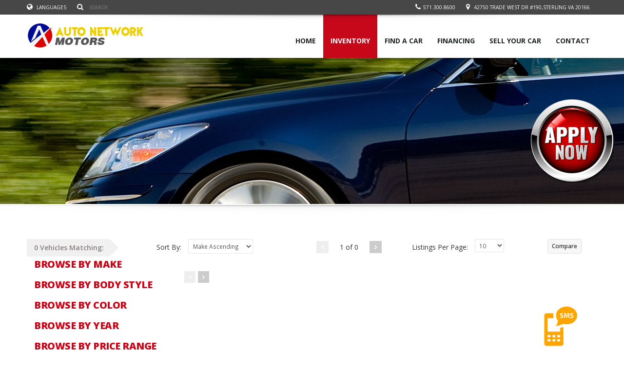

--- FILE ---
content_type: text/html; charset=utf-8
request_url: https://www.autonetworkmotors.com/used-cars?PriceTo=25000
body_size: 8657
content:

<!doctype html>
<html>
<head>
    <title>Auto Network Motor Group | Pre-Owned Dealer | STERLING ,VA</title>
    <meta charset="utf-8">
    <meta name="viewport" content="width=device-width, initial-scale=1, maximum-scale=1, user-scalable=no">
    <meta name="description" content="We have used cars of  in our inventory">
    <meta name="keywords" content="">
    <link rel="shortcut icon" href="/Content/images/favicon.ico">
    <!-- Bootstrap core CSS -->
    <link href="/Content/css/bootstrap.min.css" rel="stylesheet">
    <!-- Font CSS -->
    <link rel="stylesheet" type="text/css" href="https://fonts.googleapis.com/css?family=Yellowtail%7COpen%20Sans%3A400%2C300%2C600%2C700%2C800" media="screen" />
    <link href="/Content/css/font-awesome.min.css" rel="stylesheet" type="text/css" media="all">
    <!-- Custom styles for this template -->
    <link href="/Content/css/jquery.fancybox.css?v=1" rel="stylesheet">
    <link href="/Content/css/sms.css" rel="stylesheet">
    <link href="/Content/css/style.css?v=2" rel="stylesheet">
    <link href="/Content/css/mobile.css?v=2" rel="stylesheet">
    <link href="/Content/css/ts.css" rel="stylesheet">
    <link href="/Content/css/autonetworkmotors.css?v=2" rel="stylesheet">
    <link href="/Content/css/animate.min.css" rel="stylesheet">
    <script type="text/javascript" src="/Scripts/jquery.min.js"></script>
    <script src="/Scripts/bootstrap.min.js"></script>
    <script type="text/javascript" src="/Scripts/wow.min.js"></script>
      
  <script type="text/javascript" src="https://snapshot.carfax.com/latest/snapshot.js"></script>
    <link rel="canonical" href="https://www.autonetworkmotors.com/used-cars?Size=9999" />
    <link id='AddressCss' href='/Content/css/address.css?v=1' rel='stylesheet'>
</head>
<body>

<script src="/scripts/jquery.easing.1.3.js"></script>
<script src="/scripts/stickysidebar.jquery.js"></script>
    <div id="basket" class="visible-lg">

        <link href="/Content/css/sticky.css" rel="stylesheet" />
       
        <script src="/Scripts/sticky.js"></script>
        <a href="/secured-application/get-approved">
            <div class="onlineCreditApp">
            </div>
        </a>
    </div>

    <!--Header Start-->
    <header data-spy="affix" data-offset-top="1" class="clearfix">
        <section class="toolbar">
            <div class="container">
                <div class="row">
                    <div class="col-lg-6 left_bar">
                        <ul class="left-none">

                            <li><a href="#"><i class="fa fa-globe"></i> Languages</a></li>
                            <li>
                                <form action="/used-cars" method="get">
                                    <i class="fa fa-search"></i>
                                    <input type="search" name="QuickSearch" placeholder="Search" class="search_box" required>
                                </form>
                            </li>
                        </ul>
                    </div>
                    <div class="col-lg-6 ">
                        <ul class="right-none pull-right company_info">
                            <li><a href="tel:571.300.8600"><i class="fa fa-phone"></i>571.300.8600</a></li>
                            <li class="address">
                                <i class="fa fa-map-marker"></i>



<a class="address-header-color" target="_blank" href="https://www.google.com/maps/search/?api=1&query=Auto Network Motor Group 42750 Trade West DR %23190 STERLING, VA 20166">
     42750 Trade West DR #190,STERLING VA 20166
</a>
                            </li>
                        </ul>
                    </div>
                </div>
            </div>
            <div class="toolbar_shadow"></div>
        </section>
        <div class="bottom-header">
            <div class="header-bg-home">
                <div class="container">
                    <nav class="navbar navbar-default" role="navigation">
                        <div class="container-fluid">
                            <!-- Brand and toggle get grouped for better mobile display -->
                            


                            <div class="navbar-header logobackdrop">
                                <button type="button" class="navbar-toggle" data-toggle="collapse" data-target="#bs-example-navbar-collapse-1"> <span class="sr-only">Toggle navigation</span> <span class="icon-bar"></span> <span class="icon-bar"></span> <span class="icon-bar"></span> </button>
                                <a class="navbar-brand" href="/">
                                    <img src="/Content/images/autonetworkmotors/logo.png" alt="#" />
                                </a>
                            </div>




                            <!-- Collect the nav links, forms, and other content for toggling -->
                            <div class="collapse navbar-collapse" id="bs-example-navbar-collapse-1">
                                <ul class="nav navbar-nav pull-right">
                                    <li><a title="HOME" href="/">HOME</a></li>
                                    <li class="active"><a title="INVENTORY" href="/used-cars">INVENTORY</a></li>
                                    <li class=""><a title="FIND A CAR" href="/car-finder">FIND A CAR</a></li>
                                    <li class=""><a title="FINANCING" href="/financing">FINANCING</a></li>
                                    <li class=""><a title="SELL YOUR CAR" href="/trade-appraisal">SELL YOUR CAR</a></li>


                                    <li class=""><a title="CONTACT" href="/contact-us">CONTACT</a></li>
                                </ul>
                            </div>
                            <!-- /.navbar-collapse -->
                        </div>
                        <!-- /.container-fluid -->
                    </nav>
                </div>
            </div>
            <div class="header_shadow"></div>
        </div>
    </header>
    <!--Header End-->
    
<div class="clearfix"></div>
<section id="secondary-banner" class="dynamic-image-1">
    <!-- for other images just change the class name of this section block like, class="dynamic-image-2" and add css for the changed class -->
   
</section>

<!-- #secondary-banner ends -->
<div class="message-shadow"></div>
<div class="clearfix"></div>
<section class="content">
    <div class="container">
        <div class="inner-page row">



<form action="/used-cars" method="get" class="listing_sort" id="listing_sort">
    <input type="hidden" name="Page" id="Page2" value="1" />
    <input type="hidden" name="Preview" id="Preview2" value="inventory-wide-sidebar-left" />

    <input type="hidden" id="page" name="page" value="1" />
    <input type="hidden" id="ModelYear2" name="ModelYear" />
    <input type="hidden" id="MakeID2" name="MakeID" />
    <input type="hidden" id="ModelID2" name="ModelID" />
    <input type="hidden" id="BodyStyleID2" name="BodyStyleID" />
    <input type="hidden" id="MilesTo2" name="MilesTo" />
    <input type="hidden" id="Transmission2" name="Transmission" />
    <input type="hidden" id="mpgTo2" name="mpgTo" />
    <input type="hidden" id="ColorID2" name="ColorID" />
    <input type="hidden" id="PriceTo2" name="PriceTo" />
    <input type="hidden" name="SizeID" id="SizeID" value="10" />
    <input type="hidden" name="SortByID" id="SortByID" value="1" />
    <div class="select-wrapper clearfix padding-vertical-5">
        <div class="row">
            <div class="col-md-3 col-sm-4 col-xs-12 sort-by-menu hidden-xs"> <span class="ribbon"><strong>0 Vehicles Matching:</strong></span> </div>
            <div class="inventory-top-right">

                <div class="browse-by-small visible-xs">
                    <!-- Small Devices Browse by Make -->

                    <div class="panel-group margin-bottom-10" role="tablist">
                        <div class="panel panel-default">
                            <div class="panel-heading" role="tab" id="makeHeading">
                                <h4 class="panel-title" id="-collapsible-list-group-">
                                    <a class="collapsed" data-toggle="collapse" href="#make" aria-expanded="false" aria-controls="make">
                                        Browse by Make
                                    </a>
                                    <a class="anchorjs-link" href="#-collapsible-list-group-"><span class="anchorjs-icon"></span></a>
                                </h4>
                            </div>
                            <div id="make" class="panel-collapse collapse" role="tabpanel" aria-labelledby="makeHeading" aria-expanded="false" style="height: 0px;">

                                <ul class="make-list list-group">
                                    <li class="list-group-item"><a href="#">View More...</a></li>
                                </ul>
                            </div>
                        </div>
                    </div>


                    <!-- Small Devices Browse by Body Style -->
                    <div class="panel-group margin-bottom-10" role="tablist">
                        <div class="panel panel-default">
                            <div class="panel-heading" role="tab" id="bodyHeading">
                                <h4 class="panel-title" id="-collapsible-list-group-">
                                    <a class="collapsed" data-toggle="collapse" href="#body" aria-expanded="false" aria-controls="body">
                                        Browse by Body Style
                                    </a>
                                    <a class="anchorjs-link" href="#-collapsible-list-group-"><span class="anchorjs-icon"></span></a>
                                </h4>
                            </div>
                            <div id="body" class="panel-collapse collapse" role="tabpanel" aria-labelledby="bodyHeading" aria-expanded="false" style="height: 0px;">
                                <ul class="body-list list-group">
                                    <li class="list-group-item"><a href="#">View More...</a></li>
                                </ul>

                            </div>
                        </div>
                    </div>


                    <!-- Small Devices Browse by Color -->
                    <div class="panel-group margin-bottom-10" role="tablist">
                        <div class="panel panel-default">
                            <div class="panel-heading" role="tab" id="colorHeading">
                                <h4 class="panel-title" id="-collapsible-list-group-">
                                    <a class="collapsed" data-toggle="collapse" href="#color" aria-expanded="false" aria-controls="color">
                                        Browse by By Color
                                    </a>
                                    <a class="anchorjs-link" href="#-collapsible-list-group-"><span class="anchorjs-icon"></span></a>
                                </h4>
                            </div>
                            <div id="color" class="panel-collapse collapse" role="tabpanel" aria-labelledby="colorHeading" aria-expanded="false" style="height: 0px;">

                                <ul class="color-list list-group">
                                    <li class="list-group-item"><a href="#">View More...</a></li>
                                </ul>

                            </div>
                        </div>
                    </div>

                    <!-- Small Devices Browse By Year -->
                    <div class="panel-group margin-bottom-10" role="tablist">
                        <div class="panel panel-default">
                            <div class="panel-heading" role="tab" id="yearHeading">
                                <h4 class="panel-title" id="-collapsible-list-group-">
                                    <a class="collapsed" data-toggle="collapse" href="#price" aria-expanded="false" aria-controls="year">
                                        Browse by By Year
                                    </a>
                                    <a class="anchorjs-link" href="#-collapsible-list-group-"><span class="anchorjs-icon"></span></a>
                                </h4>
                            </div>
                            <div id="price" class="panel-collapse collapse" role="tabpanel" aria-labelledby="yearHeading" aria-expanded="false" style="height: 0px;">

                                <ul class="year-list list-group">
                                    <li class="list-group-item"><a href="#">View More...</a></li>
                                </ul>

                            </div>
                        </div>
                    </div>

                    <!-- Small Devices Browse By Price Range -->
                    <div class="panel-group margin-bottom-10" role="tablist">
                        <div class="panel panel-default">
                            <div class="panel-heading" role="tab" id="yearHeading">
                                <h4 class="panel-title" id="-collapsible-list-group-">
                                    <a class="collapsed" data-toggle="collapse" href="#year" aria-expanded="false" aria-controls="year">
                                        Browse By Price Range
                                    </a>
                                    <a class="anchorjs-link" href="#-collapsible-list-group-"><span class="anchorjs-icon"></span></a>
                                </h4>
                            </div>
                            <div id="year" class="panel-collapse collapse" role="tabpanel" aria-labelledby="yearHeading" aria-expanded="false" style="height: 0px;">
                                <ul class="price-list list-group">
                                        <li class="list-group-item"><a id="5000" href="/used-cars?PriceTo=5000"><span>Less than 5000 <strong>(0)</strong></span></a></li>
                                        <li class="list-group-item"><a id="10000" href="/used-cars?PriceTo=10000"><span>5000 to 10000 <strong>(0)</strong></span></a></li>
                                        <li class="list-group-item"><a id="15000" href="/used-cars?PriceTo=15000"><span>10000 to 15000 <strong>(0)</strong></span></a></li>
                                        <li class="list-group-item"><a id="20000" href="/used-cars?PriceTo=20000"><span>15000 to 20000 <strong>(0)</strong></span></a></li>
                                        <li class="list-group-item"><a id="25000" href="/used-cars?PriceTo=25000"><span>20000 to 25000 <strong>(0)</strong></span></a></li>
                                        <li class="list-group-item"><a id="99999" href="/used-cars?PriceTo=99999"><span>More than 25000 <strong>(0)</strong></span></a></li>
                                    <li class="list-group-item"><a href="#">View More...</a></li>
                                </ul>


                            </div>
                        </div>
                    </div>

                </div>




                <div class="col-md-3 col-sm-4 col-xs-12 sort-by-menu padding-left-30 md-padding-none">
                    <span class="sort-by">Sort By:</span>
                    <div class="my-dropdown price-ascending-dropdown">
                        <select name="SortBy" id="SortBy" class="css-dropdowns" tabindex="1">
                            <option value="1">Make Ascending</option>
                            <option value="2">Price Low</option>
                            <option value="3">Price High</option>
                            <option value="4">Mileage Low</option>
                            <option value="5">Mileage High</option>
                            <option value="7">Year Latest</option>
                            <option value="6">Latest</option>
                        </select>
                    </div>

                </div>

                <div class="col-md-2  col-sm-4 col-xs-12  md-padding-none sm-padding-left-80">
                    <div class="controls full">
                            <a href="#" class="left-arrow disabled"><i class="fa fa-angle-left"></i></a>
 <span>1 of 0</span>
                            <a id="2" href="#" class="right-arrow"><i class="fa fa-angle-right"></i></a>
                    </div>
                </div>
                <div class="col-md-4 col-sm-12 col-xs-12  md-padding-none sm-padding-none">
                    <div class="col-sm-8 col-xs-12   md-padding-none">
                        <span class="sort-by">Listings Per Page:</span>
                        <div class="my-dropdown listings-dropdown">
                            <select name="Size" id="Size" class="css-dropdowns" tabindex="1">
                                <option value="10">10</option>
                                <option value="15">15</option>
                                <option value="20">20</option>
                                <option value="30">30</option>
                                <option value="50">50</option>
                                <option value="70">70</option>
                                <option value="100">100</option>
                            </select>
                            <input type="hidden" name="SizeID" id="SizeID" value="10" />
                            <input type="hidden" name="SortByID" id="SortByID" value="1" />
                        </div>
                    </div>
                    <div class="col-xs-4 md-padding-right-40 sm-padding-horizontal-30 hidden-xs">
                        <ul class="form-links top_buttons">
                            <li><a href="#" class="gradient_button compare_button">Compare</a></li>
                        </ul>
                    </div>
                </div>
            </div>
        </div>
    </div>
</form>
            <div class="clearfix"></div>
            <input type="hidden" name="AssociatedMode" id="AssociatedMode" />
            <div class="row">
                <div class="inventory-wide-sidebar-left" >
                    <form id="inventory-car-block" action="/vehicle/compare" method="post" class=" col-md-9  col-lg-push-3 col-md-push-3">
                        <div id="inv-wleft-container" class="car_listings sidebar clearfix">
                            <div class="clearfix"></div>


<div class="col-lg-12 col-md-12 col-sm-12 col-xs-12 pagination_container">
    <ul class="pagination margin-bottom-none margin-top-25 bottom_pagination md-margin-bottom-none xs-margin-bottom-60 sm-margin-bottom-60">
            <li class="disabled"><a href="#"><i class="fa fa-angle-left"></i></a></li> 

            <li><a id="2" href="#"><i class="fa fa-angle-right"></i></a></li> 
        

    </ul>
</div>

                        </div>
                    </form>
                </div>
               
                <div class=" col-md-3 col-lg-pull-9 col-md-pull-9 left-sidebar">


<div class="left_inventory">
   
    <div class="side-content row">
            <div class="list col-md-12 col-sm-3 padding-bottom-10 hidden-xs">
                <h3 class="margin-bottom-10">Browse By Make</h3>
                <ul class="make-list">
                    <li><a href="#">View More...</a></li>
                </ul>
            </div>

        

        <div class="list col-md-12 col-sm-3 padding-bottom-10 hidden-xs">
            <h3 class="margin-bottom-10">Browse By Body Style</h3>
            <ul class="body-list">
                <li><a href="#">View More...</a></li>
            </ul>
        </div>

        <div class="list col-md-12 col-sm-3 padding-bottom-10 hidden-xs">
            <h3 class="margin-bottom-10">Browse By Color</h3>
            <ul class="color-list viewmore">
                <span class="show_button figure"> View More...</span>
</ul>
           
        </div>

        <div class="list col-md-12 col-sm-3 padding-bottom-10 hidden-xs">
            <h3 class="margin-bottom-10">Browse By Year</h3>
            <ul class="year-list">
                <li><a href="#">View More...</a></li>
            </ul>
        </div>

        <div class="list col-md-12 col-sm-3 padding-bottom-10 hidden-xs">
            <h3 class="margin-bottom-10">Browse By Price Range</h3>
            <ul class="price-list">
                    <li><a id="5000" href="/used-cars?PriceTo=5000"><span>Less than 5000 <strong>(0)</strong></span></a></li>
                    <li><a id="10000" href="/used-cars?PriceTo=10000"><span>5000 to 10000 <strong>(0)</strong></span></a></li>
                    <li><a id="15000" href="/used-cars?PriceTo=15000"><span>10000 to 15000 <strong>(0)</strong></span></a></li>
                    <li><a id="20000" href="/used-cars?PriceTo=20000"><span>15000 to 20000 <strong>(0)</strong></span></a></li>
                    <li><a id="25000" href="/used-cars?PriceTo=25000"><span>20000 to 25000 <strong>(0)</strong></span></a></li>
                    <li><a id="99999" href="/used-cars?PriceTo=99999"><span>More than 25000 <strong>(0)</strong></span></a></li>
                <li><a href="#">View More...</a></li>
            </ul>
        </div>

<div class="financing_calculator col-md-12 col-sm-6 col-xs-12 padding-bottom-10">
    <h3 class="margin-bottom-10">FINANCING CALCULATOR</h3>
    <div class="table-responsive">
        <table class="table no-border no-margin">
            <tbody>
                <tr>
                    <td>Cost of Vehicle ($):</td>
                    <td><input type="text" class="number cost" value="10000" /></td>
                </tr>
                <tr>
                    <td>Down Payment ($):</td>
                    <td><input type="text" class="number down_payment" value="1000" /></td>
                </tr>
                <tr>
                    <td>Annual Interest Rate (%):</td>
                    <td><input type="text" class="number interest" value="5" /></td>
                </tr>
                <tr>
                    <td>Term of Loan in Years:</td>
                    <td><input type="text" class="number loan_years" value="5" /></td>
                </tr>
            </tbody>
        </table>
    </div>
    <div class="bi_weekly clearfix">
        <div class="pull-left">Frequency of Payments:</div>
        <div class="dropdown_container">
            <select class="frequency css-dropdowns">
                <option value='0'>Bi-Weekly</option>
                <option value='1'>Weekly</option>
                <option selected value='2'>Monthly</option>
            </select>
        </div>
    </div>
    <a class="btn-inventory pull-right calculate">Calculate My Payment</a>
    <div class="clear"></div>
    <div class="table-responsive">
        <table>
            <tr>
                <td><strong>NUMBER OF PAYMENTS:</strong></td>
                <td><strong class="payments">60</strong></td>
            </tr>
            <tr>
                <td><strong>PAYMENT AMOUNT:</strong></td>
                <td><strong class="payment_amount">$ 169.84</strong></td>
            </tr>
        </table>
    </div>
</div>

    </div>
    <h3 class="margin-bottom-10">SEARCH OUR INVENTORY</h3>
    <form class="clearfix select-form padding-bottom-10" action="/used-cars" method="get">

        <div class="my-dropdown min-years-dropdown max-dropdown">
            <select name="ModelYear" id="ModelYear" class="css-dropdowns" tabindex="1">
                <option value="">Search by Year</option>
            </select>
        </div>
        <div class="my-dropdown min-years-dropdown max-dropdown">
            <select name="MakeID" id="MakeID" class="css-dropdowns" tabindex="1">
                <option value="">Search by Make</option>
                <option value="">All Makes</option>
            </select>
        </div>
        <div class="my-dropdown min-years-dropdown max-dropdown">
            <select name="ModelID" id="ModelID" class="css-dropdowns" tabindex="1">
                <option value="">Search by Model</option>
            </select>
        </div>
        <div class="my-dropdown min-years-dropdown max-dropdown">
            <select name="BodyStyleID" id="BodyStyleID" class="css-dropdowns" tabindex="1">
                <option value="">Search by Body Style</option>
            </select>
        </div>
        <div class="my-dropdown min-years-dropdown max-dropdown">
            <select name="MilesTo" id="MilesTo" class="css-dropdowns" tabindex="1">
                <option value="">Search by Mileage</option>
                <option value="0">0</option>
                <option value="10000">&lt; 10,000</option>
                <option value="20000">&lt; 20,000</option>
                <option value="30000">&lt; 30,000</option>
                <option value="40000">&lt; 40,000</option>
                <option value="50000">&lt; 50,000</option>
                <option value="60000">&lt; 60,000</option>
                <option value="70000">&lt; 70,000</option>
                <option value="80000">&lt; 80,000</option>
                <option value="90000">&lt; 90,000</option>
                <option value="100000">&lt; 100,000</option>
                <option value="120000">&lt; 120,000</option>
                <option value="150000">&lt; 150,000</option>
            </select>
        </div>
        <div class="my-dropdown min-years-dropdown max-dropdown">
            <select name="Transmission" id="Transmission" class="css-dropdowns" tabindex="1">
                <option value="">Search by Transmission</option>
                <option>Automatic</option>
                <option>Manual</option>
            </select>
        </div>
        <div class="my-dropdown min-years-dropdown max-dropdown" style="display:none;">
            <select name="mpgTo" id="mpgTo" class="css-dropdowns" tabindex="1">
                <option value="">Search by Fuel Economy</option>
                <option value="20">10-20 MPG</option>
                <option value="30">20-30 MPG</option>
                <option value="40">30-40 MPG</option>
                <option value="50">40-50 MPG</option>
                <option value="60">50-60 MPG</option>
            </select>
        </div>
        <div class="my-dropdown min-years-dropdown max-dropdown" style="display:none;">
            <select name="New" id="New" class="css-dropdowns" tabindex="1">
                <option value="">Search by Condition</option>
                <option value="False">Used</option>
                <option value="True">New</option>
            </select>
        </div>
        <div class="my-dropdown min-years-dropdown max-dropdown">
            <select name="ColorID" id="ColorID" class="css-dropdowns" tabindex="1">
                <option value="">Search by Color</option>
            </select>
        </div>
        <div class="my-dropdown min-years-dropdown max-dropdown">
            <select name="PriceTo" id="PriceTo" class="css-dropdowns" tabindex="1">
                <option value="">Search by Price</option>
                <option value="5000">Less than $5,000</option>
                <option value="10000">$5,000 to $10,000</option>
                <option value="15000">$10,000 to $15,000</option>
                <option value="20000">$15,000 to $20,000</option>
                <option value="25000">$20,000 to $25,000</option>
                <option value="999999">More than $25,000</option>
            </select>
        </div>
        <input type="hidden" name="Page" id="Page" value="1" />
        <input type="hidden" name="Preview" id="Preview" value="inventory-wide-sidebar-left" />
        <input type="hidden" name="Size" id="Size" value="10" />
        <input type="hidden" name="SortBy" id="SortBy" value="1" />
        <input type="hidden" name="VehicleLocationID" id="VehicleLocationID" />
        <input type="hidden" name="MinYear" id="MinYear" />
        <input type="hidden" name="MaxYear" id="MaxYear" />
        <input type="hidden" name="PriceFrom" id="PriceFrom" value="20000" />
        <input type="hidden" name="MilesFrom" id="MilesFrom" />

        <input type="reset" value="Reset Search Filters" class="pull-right btn-inventory margin-bottom-none md-button reset" />
    </form>
</div>

<script>

 $('ul.viewmore li:gt(5)').hide();
var l = $('.viewmore li').length;
if (l > 6) {
    $('.show_button').show();
} else {
    $('.show_button').hide();
}
$('.show_button').click(function () {
    $('ul.viewmore li:gt(5)').toggle('slide');
});

</script>                   
                </div>
            </div>
        </div>
    </div>
    <!-- container ends -->
</section>
<script type="text/javascript" src="https://snapshot.carfax.com/version/snapshot-1.0.0.js"></script>
<!-- content ends -->

    <div class="clearfix"></div>
    <!--SMS Section Start-->
            <button class="smsButton" data-toggle="modal" data-target="#smsModal"></button>
            <!-- SMS Modal -->


   <!-- SMS Modal -->
<div class="modal fade" id="smsModal" tabindex="-1" role="dialog" aria-labelledby="myModalLabel" aria-hidden="true">
    <div class="modal-dialog">
        <div class="modal-content">
            <!-- Modal Header -->
            <div class="modal-header">
                <button type="button" class="close"
                        data-dismiss="modal">
                    <span aria-hidden="true">&times;</span>
                    <span class="sr-only">Close</span>
                </button>

            </div>

            <!-- Modal Body -->
            <div class="modal-body">
                <form class="contact-sms-text" role="form" action="/forms/ajax_form" method="post">
                    <h4 class="modal-title" id="myModalLabel">
                        <strong>
                            text us                          </strong>
                    </h4>
                    <p class="sms-text">
                        By clicking "CONNECT" I agree to receive emails, text messages, and phone calls, which may be recorded and/or sent using automated dialing or emailing equipment or software, from Auto Network Motor Group and its affiliates and business partners in the future, unless I opt-out from such communications. I also agree to the Terms of Use and Privacy Policy linked below. I understand that my consent to be contacted is not a requirement to purchase any product or service and that I can opt-out at any time. I agree to pay my mobile service provider’s text messaging rates, if applicable.
                    </p>
                    <fieldset id="contact_form-text">

                        <div class="form-group">
                            <label for="CellNo"><i class="fa fa-mobile "></i></label>
                            <input type="text" class="form-control" name="PhoneNumber" placeholder="Cell number i.e 555-867-5309" style="background-color:#ffffff; color:#000000" required="required" onkeyup="this.value=this.value.replace(/[^\d]/,'')" />

                        </div>
                        <div class="form-group">
                            <label for="Message"><i class="fa fa-question"></i></label>
                            <textarea name="Message" class="form-control " placeholder="Your Message" rows="4" style="background-color:#ffffff; color:#000000; border:1px #000000 solid" required="required"> </textarea>

                        </div>

                        <input name="form" type="hidden" value="contact-sms-text">
                        <button type="submit" id="submit_btn" class="btn">CONNECT <i class="fa fa-paper-plane"></i></button>
                        <!--submit buttons-->

                    </fieldset>
                </form>


            </div>
        </div>
    </div>
</div>
<!--SMS Modal End-->            <!--SMS Modal End-->
    <!-- SMS Section ENd -->
    <section class="copyright-wrap">
        <div class="container">
            <div class="row">
                <div class="col-sm-4 col-xs-12">
                    <div class="logo-footer margin-bottom-40 md-margin-bottom-40 sm-margin-bottom-10 xs-margin-bottom-20">
                        <a href="#">
                            <h1>Auto Network Motor Group</h1>
                            <span></span>
                        </a>
                        <p class="margin-top-none">Copyright &copy; 2026. All rights reserved.</p>
                    </div>
                </div>
                <div class="col-sm-2 col-xs-12">
                    <div class="footer-contact">
                        <ul>
                            <li><strong><i class="fa fa-phone"></i></strong><span>571.300.8600</span></li>
                            <li>
                                <strong><i class="fa fa-map-marker"></i></strong><span>



<a class="address-footer-color" target="_blank" href="https://www.google.com/maps/search/?api=1&query=Auto Network Motor Group 42750 Trade West DR %23190 STERLING, VA 20166">
    42750 Trade West DR #190 <br> STERLING, VA 20166
</a>
                                </span>
                            </li>
                        </ul>

                    </div>
                </div>
                <div class="col-lg-6 col-md-6 col-sm-6 col-xs-12">
                    <ul class="f-nav">
                        <li><a href="/">Home</a></li>
                        <li><a href="/used-cars">Inventory</a></li>
                        <li><a href="/car-finder">Find a Car</a></li>
                        <li><a href="/financing">Financing</a></li>
                        <li><a href="/trade-appraisal">Sell Your Car</a></li>
                        <li><a href="/testimonials">TESTIMONIAL</a></li>
                        <li><a href="/contact-us">Contact</a></li>
                    </ul>
                    <div class="clearfix"></div>
                    <ul class="social margin-bottom-25 md-margin-bottom-25 sm-margin-bottom-20 xs-margin-bottom-20 xs-padding-top-10 clearfix">
                        <li><a class="sc-1" href="#"></a></li>
                        <li><a class="sc-2" href="#"></a></li>
                        <li><a class="sc-3" href="#"></a></li>
                        <li><a class="sc-4" href="#"></a></li>
                        <li><a class="sc-5" href="#"></a></li>
                        <li><a class="sc-6" href="#"></a></li>
                        <li><a class="sc-7" href="#"></a></li>
                        <li><a class="sc-8" href="#"></a></li>
                        <li><a class="sc-9" href="#"></a></li>
                        <li><a class="sc-10" href="#"></a></li>
                    </ul>

                </div>
            </div>
        </div>
    </section>
    <div class="back_to_top"> <img src="/content/images/arrow-up.png" alt="scroll up" /> </div>
    <!-- Bootstrap core JavaScript -->
    <script type="text/javascript" src="/Scripts/jquery.fancybox.js"></script>
    <script type="text/javascript" src="/scripts/main.js?v=5"></script>
    <script type="text/javascript" src="/Scripts/jquery.easing.js"></script>

    <script>
        var CarGurus = window.CarGurus || {}; window.CarGurus = CarGurus;
        CarGurus.DealRatingBadge = window.CarGurus.DealRatingBadge || {};
        CarGurus.DealRatingBadge.options = {
            "style": "STYLE1",
            "minRating": "GOOD_PRICE",
            "defaultHeight": "60"
        };

        (function () {
            var script = document.createElement('script');
            script.src = "https://static.cargurus.com/js/api/en_US/1.0/dealratingbadge.js";
            script.async = true;
            var entry = document.getElementsByTagName('script')[0];
            entry.parentNode.insertBefore(script, entry);
        })();

    </script>
</body>
</html>

--- FILE ---
content_type: text/css
request_url: https://www.autonetworkmotors.com/Content/css/style.css?v=2
body_size: 36736
content:
@import url('https://fonts.googleapis.com/css?family=Anton');
* {
	outline: none;
}
html {
	height: 100%;
}
body {
	font-family: 'Open Sans', sans-serif, Arial;
	line-height: 24px;
	color: #2d2d2d;
	overflow-x: hidden;
}
a {
	color: #c7081b;
}
a:hover {
	color: #c7081b;
}
p,
h1,
h2,
h3,
h4,
h5,
h6 {
	font-family: 'Open Sans', sans-serif, Arial;
	font-weight: 400;
}
h1 {
	font-size: 72px;
}
h2 {
	font-size: 50px;
}
h3 {
	font-size: 30px;
}
h4 {
	font-size: 24px;
}
h5 {
	font-size: 20px;
}
h6 {
	font-size: 16px;
}
p {
	margin: 0;
	margin-bottom: 20px;
	font-weight: 400;
}
p + p {
	margin: 20px 0 0;
}
a:hover,
a:focus {
	outline: none;
	text-decoration: none;
}
strong {
	font-weight: 800;
}
.fa-6x {
	font-size: 6em;
}
.fa-7x {
	font-size: 7em;
}
img {
	max-width: 100%;
	height: auto;
}
.success {
	font-size: 15px;
	background: #CFFFF5;
	padding: 10px;
	margin-bottom: 10px;
	border: 1px solid #B9ECCE;
	border-radius: 5px;
	font-weight: normal;
}
.error {
	font-size: 15px;
	background: #FFDFDF;
	border: 1px solid #FFCACA;
	border-radius: 5px;
	font-weight: normal;
}
.select-wrapper span.sort-by {
	float: left;
	margin-right: 12px;
	line-height: 33px;
	color: #333;
	font-family: 'Open Sans', sans-serif;
	font-size: 14px;
}
.sbHolder {
	background: #F7F7F7;
	border: 1px solid rgba(0, 0, 0, 0.0980392);
	border-radius: 4px;
}
.sbHolder:focus {
	outline: none;
}
a.sbSelector:link,
a.sbSelector:visited,
a.sbSelector:hover {
	color: #333;
	font-size: 13px;
	font-family: 'Open Sans', sans-serif;
	line-height: 28px;
}
.sbHolder .sbToggle {
	background: url(../images/select-icons.png) 0 1px no-repeat;
	right: 7px;
	top: 12px;
	width: 8px;
	height: 6px;
}
.sbHolder .sbToggle:hover {
	background: url(../images/select-icons.png) 0 1px no-repeat;
}
.sbOptions {
	background: #F7F7F7;
	border: 1px solid rgba(0, 0, 0, 0.0980392) !important;
	border-top: 0 !important;
	margin-top: -1px;
	-webkit-border-radius: 4px;
	-webkit-border-top-left-radius: 0;
	-webkit-border-top-right-radius: 0;
	-moz-border-radius: 4px;
	-moz-border-radius-topleft: 0;
	-moz-border-radius-topright: 0;
	border-radius: 4px;
	border-top-left-radius: 0;
	border-top-right-radius: 0;
}
.sbOptions a:link,
.sbOptions a:visited {
	color: #333;
}
.sbHolder {
	float: left;
	margin-right: 0;
}
.sbHolder,
.sbHolder .sbOptions {
	width: 100%;
}
.sbSelector {
	line-height: 27px;
}
.sbSelector {
	width: 100%;
}
.sbOptions li {
	width: 100%;
}
.font-12px {
	font-size: 12px;
	line-height: 18px;
}
.font-12px tbody:before {
	line-height: 8px;
	content: "\200C";
	display: block;
}
.font-12px > thead > tr > th,
.font-12px > tbody > tr > th,
.font-12px > tfoot > tr > th,
.font-12px > thead > tr > td,
.font-12px > tbody > tr > td,
.font-12px > tfoot > tr > td {
	line-height: 16px;
}
.font-13px {
	font-size: 13px;
	line-height: 18px;
}
.font-13px tbody:before {
	line-height: 8px;
	content: "\200C";
	display: block;
}
.font-13px thead {
	font-size: 14px;
	font-weight: 400;
}
.font-13px > thead > tr > th,
.font-13px > tbody > tr > th,
.font-13px > tfoot > tr > th,
.font-13px > thead > tr > td,
.font-13px > tbody > tr > td,
.font-13px > tfoot > tr > td {
	line-height: 16px;
}
.col-width-50 {
	float: left;
	width: 50%;
	padding-left: 15px;
}
.font-12px thead {
	font-size: 13px;
	font-weight: 400;
}
.font-12px tbody {
	margin-top: 5px;
}
.less-margin {
	margin: 0;
}
.img-border {
	float: left;
	border: solid 1px #3a3a3a;
}
.pagination > li:first-child > a,
.pagination > li:last-child > a {
	background: #ccc;
}
.pagination > li > a,
.pagination > li > span {
	border: none;
	padding: 3px 9px;
	font-size: 13px;
	font-weight: 400;
	background-color: #ccc;
	margin-right: 6px;
	color: #fff;
}
.pagination > li:first-child > a,
.pagination > li:first-child > span,
.pagination > li:last-child > a,
.pagination > li:last-child > span {
	border-radius: 0;
}
.pagination li.disabled a,
.pagination li.disabled a:hover {
	background-color: #eee;
	color: #fff;
}
.pagination > li > a:hover,
.pagination > li > span:hover,
.pagination > li > a:focus,
.pagination > li > span:focus {
	background-color: #c7081b;
	color: #FFF;
}
.pagination > li:first-child > a:hover,
.pagination > li:last-child > a:hover {
	color: #fff;
}
img.display-img {
	float: left;
	padding-right: 25px;
	padding-bottom: 10px;
	padding-top: 9px;
}
.firstcharacter {
	float: left;
	color: #c7081b;
	font-size: 70px;
	line-height: 58px;
	padding-top: 4px;
	padding-right: 8px;
	padding-left: 3px;
}
.progressbar .progress {
	height: 35px;
	background-color: #eeeeee;
	border-radius: 0;
}
.progressbar .progress .progress-bar-danger {
	background-color: #c7081b;
}
.progressbar .progress .progress-bar {
	padding: 8px 0;
	text-indent: 16px;
	text-align: left;
	font-size: 14px;
	font-weight: 700;
	-webkit-transition: width 2s ease !important;
	-moz-transition: width 2s ease !important;
	-o-transition: width 2s ease !important;
	transition: width 2s ease !important;
}
.list-content {
	margin-top: 42px;
	margin-left: -15px;
	margin-right: -15px;
}
.list-content p {
	padding: 0;
}
.choose-list ul {
	padding: 0;
	margin: 0;
}
.choose-list ul li {
	list-style: none;
	font-size: 14px;
	color: #2d2d2d;
	line-height: 33px;
	font-weight: 400;
}
.choose-list ul li:before {
	width: 16px;
	height: 16px;
	background: #c7081b;
	font-family: FontAwesome;
	content: "\f105";
	margin-right: 10px;
	display: inline-block;
	color: #FFF;
	text-align: center;
	vertical-align: middle;
	line-height: 16px;
	font-size: 12px;
	-moz-padding-start: 1px;
}
.pagination-page .pagination > li:first-child > a:hover,
.pagination-page .pagination > li:last-child > a:hover {
	color: #fff;
}
.form-selectbox {
	margin-top: 20px;
	overflow: hidden;
}
.list-info {
	padding: 0;
}
.list-info span.text-red {
	color: #c7081b;
}
.list-info p,
.list-info a {
	margin: 8px 0 0 0;
	color: #2d2d2d;
	font-size: 13px;
	line-height: 20px;
}
.no-margin {
	margin: 0px;
}
.bottom-margin-0 {
	margin-bottom: 0px !important;
}
.fa-angle-left:before,
.fa-angle-right:before {
	font-weight: 600;
}
table.right_table input,
table.left_table input {
	width: 90%;
}
.margin-bottom-45 {
	margin-bottom: 45px;
}
pre,
code {
	font-size: 0.7em;
	background-color: #eee;
	color: #000;
}
code {
	padding: 0.2em;
}
pre {
	padding: 1em;
	white-space: pre-line;
}
#first ~ h2 {
	margin-top: 2em;
}
.small {
	font-size: 0.75em;
	line-height: 1.5em;
}
hr {
	border: none;
	height: 0;
	border-top: solid 1px #ccc;
	margin: 1.5em 0;
}
.alternate-font {
	font-size: 1.5em;
	font-family: 'Yellowtail', cursive;
	color: #c7081b;
}
/*  B. Header
----------------------------*/

header {
	background: rgba(0, 0, 0, 0.65);
	position: relative !important;
	z-index: 1000;
	width: 100%;
	top: 0px;
}
header,
header * {
	-webkit-transition: all 0.5s linear;
	-moz-transition: all 0.5s linear;
	-o-transition: all 0.5s linear;
	transition: all 0.5s linear;
}
.toolbar {
	padding: 0;
	color: #fff;
	min-height: 30px;
	position: relative;
	z-index: 5555;
	background: rgba(0, 0, 0, 0.2);
	display: block;
}
.toolbar ul {
	list-style: none;
	padding: 0;
	margin: 0 auto;
}
.toolbar ul li {
	float: left;
	margin-right: 22px;
	color: #929596;
	font-size: 10px;
	font-weight: 800;
	line-height: 30px;
}
.toolbar ul li i {
	padding-right: 5px;
	font-size: 14px;
}
.toolbar ul li a {
	color: #929596;
	font-size: 10px;
	line-height: 30px;
	font-weight: 600;
	text-transform: uppercase;
}
.toolbar .search_box {
	background: none;
	box-shadow: none;
	height: 22px;
	display: inline-block;
	min-height: initial;
	margin: 0;
	border: 0;
	color: #929596;
	font-size: 10px;
	line-height: 16px;
	font-weight: 600;
	text-transform: uppercase;
	float: none;
	padding: 0 4px;
}
.toolbar .search_box::-webkit-input-placeholder,
.toolbar .search_box:-moz-placeholder,
.toolbar .search_box::-moz-placeholder,
.toolbar .search_box:-ms-input-placeholder {
	color: #929596;
	transition: all 0.5s linear;
}
.toolbar input.search_box::-webkit-input-placeholder,
.toolbar input.search_box:moz-placeholder,
.toolbar input.search_box::-moz-placeholder,
.toolbar input.search_box:-ms-input-placeholder {
	transition: all 0.5s linear;
}
.toolbar input.search_box:hover::-webkit-input-placeholder,
.toolbar input.search_box:hover:moz-placeholder,
.toolbar input.search_box:hover::-moz-placeholder,
.toolbar input.search_box:hover:-ms-input-placeholder {
	color: #FFF;
	transition: all 0.5s linear;
}
.bottom-header {
	padding-bottom: 21px;
	margin-bottom: -21px;
}
.toolbar_shadow {
	background-image: url(../images/toolbar_shadow.png);
	background-size: contain;
	background-repeat: no-repeat;
	height: 21px;
	width: 100%;
	position: absolute;
	left: 0;
	top: 30px;
}
.header_shadow {
	background-image: url(../images/header_shadow.png);
	background-repeat: no-repeat;
	background-size: contain;
	padding-bottom: 21px;
	margin-bottom: -21px;
}
header.affix .bottom-header {
	height: initial;
	background-position: center 68px;
}
header .navbar-brand img {
	height: 100%;
	width: auto;
	margin-top: -6px;
}
.bottom-header .navbar {
	margin-bottom: 0px;
	border: none;
}
header .bottom-header .navbar-default {
	background-color: transparent;
	border-color: transparent;
}
header .navbar-default .navbar-toggle {
	border-color: transparent;
	background-color: transparent;
	margin-top: 17px;
}
header .bottom-header .navbar-default .navbar-brand {
	padding: 21px 0 0 0;
	height: 75px;
	overflow: hidden;
	transition-duration: 0s;
}
header .bottom-header .navbar-default .navbar-nav > li > a {
    text-transform: uppercase;
    font-weight: 700;
    font-size: 14px;
    color: #221e1e;
    font-family: 'Open Sans', sans-serif;
    line-height: 31px;
    padding: 25px 15px 25px 15px;
    transition-duration: .15s;
}
.bottom-header .navbar-default .navbar-nav > .active > a,
.bottom-header .navbar-default .navbar-nav > .active > a:hover,
.bottom-header .navbar-default .navbar-nav > .active > a:focus {
	background-color: #c7081b;
	color: #fff;
}
.bottom-header .navbar-default .navbar-nav > li > a:hover {
    background-color: #c7081b;
    color: #fff;
}
header.affix {
	top: -30px;
}
header.affix .bottom-header .navbar-default .navbar-brand {
	padding: 11px 0 0 15px;
	height: 59px;
}
header.affix .toolbar {} header.affix .container .navbar {
	min-height: 0px;
	margin-top: 0;
}
header.affix .container .navbar .navbar-brand img {
	height: 80%;
	width: auto;
	margin-top: -2px;
}
header.affix .container .navbar .navbar-nav li a {
	line-height: 10px;
	padding: 28px 10px 21px 10px;
	font-size: 12px;
	transition-duration: .15s;
}
header .nav .open > a,
header .nav .open > a:hover,
header .nav .open > a:focus,
header .navbar-default .navbar-nav > .open > a,
header .navbar-default .navbar-nav > .open > a:hover,
header .navbar-default .navbar-nav > .open > a:focus {
	background-color: #c7081b;
	color: #fff;
}
header .navbar-default .navbar-nav > .dropdown > a .caret,
header .navbar-default .navbar-nav .dropdown a .caret {
	display: none;
}
header .navbar-default .navbar-nav > .dropdown > a .caret,
header .navbar-default .navbar-nav .dropdown a .caret {
	border-top-color: #FFF;
	border-bottom-color: #FFF;
}
header .navbar-nav.pull-right > li > .dropdown-menu,
header .navbar-nav > li > .dropdown-menu {
	left: 0;
	background: rgba(0, 0, 0, 0.65);
	right: auto;
	margin-left: 0;
	font-size: 13px;
	font-weight: 400;
}
header .navbar-nav.pull-right > li > .dropdown-menu,
header .navbar-nav > li > .dropdown-menu > li > a {
	color: #fff;
}
header .navbar-nav li.dropdown:hover .dropdown-menu {
	display: block;
}
header .navbar-nav li.dropdown .dropdown-menu li.dropdown .dropdown-menu {
	display: none;
}
header .navbar-nav li.dropdown .dropdown-menu li.dropdown:hover .dropdown-menu {
	display: block;
}
header .navbar-nav > li > .dropdown-menu > li > a {
	padding: 9px 20px;
}
header.affix .dropdown .dropdown-menu li.dropdown .dropdown-menu > li > a {
	font-size: 12px;
}
header .navbar-nav li.dropdown .dropdown-menu li.dropdown.other_side .dropdown-menu,
.dropdown .dropdown-menu li.dropdown.other_side .dropdown-menu {
	left: -95%;
	right: 100%;
	transition-duration: 0s !important;
}
.navbar-collapse.in,
.navbar-collapse.collapse,
.navbar-collapse.collapsing {
	border: none;
	box-shadow: none;
}
.navbar-collapse.in {
	height: 100%;
	max-height: 100%;
}
.navbar .navbar-nav li .dropdown-menu > li > a {
	font-weight: 600;
	font-size: 13px;
	color: #fff;
	font-family: 'Open Sans', sans-serif;
	transition-duration: .15s;
}
.navbar-default .navbar-nav .open .dropdown-menu > li > a:hover,
.navbar-default .navbar-nav .open .dropdown-menu > li > a:focus,
.navbar-default .navbar-nav .open .dropdown-menu > .active > a,
.navbar-default .navbar-nav .open .dropdown-menu > .active > a:hover,
.navbar-default .navbar-nav .open .dropdown-menu > .active > a:focus {
	color: #FFF;
	background-color: transparent;
}
header.affix .container .navbar .navbar-nav li .dropdown-menu > li > a {
	padding: 9px 8px;
}
header.affix-top .bottom-header .navbar-default .navbar-brand .logo .primary_text {
	margin-top: 3px;
}
header .bottom-header .navbar-default .navbar-brand .logo .primary_text {
    font-family: 'Anton', sans-serif;
    color: #202323;
    font-size: 36px;
    display: block;
    margin-bottom: 10px;
    text-align: center;
    padding-right: 5px;
    -moz-transition-duration: 0s;
    -o-transition-duration: 0s;
    -webkit-transition-duration: 0s;
    transition-duration: 0s;
    font-weight: bold;
    padding-top: 10px;
    text-transform: uppercase;
}
header .bottom-header .navbar-default .navbar-brand .logo .secondary_text {
	color: #FFF;
	font-family: 'Open Sans', sans-serif;
	font-size: 12px;
	display: block;
	text-align: center;
	letter-spacing: 9px;
	text-transform: uppercase;
	transition-duration: 0s;
}
header.affix .bottom-header .navbar-default .navbar-brand .logo .primary_text {
	font-size: 34px;
	margin-bottom: 0;
	margin-top: 5px;
}
header.affix .bottom-header .navbar-default .navbar-brand .logo .secondary_text {
	font-size: 8px;
}
.toolbar input.search_box::-webkit-input-placeholder {
	transition: color 0.5s linear;
}
.toolbar input.search_box:hover:-moz-placeholder {
	transition: color 0.5s linear;
}
.toolbar input.search_box:hover:-ms-input-placeholder {
	transition: color 0.5s linear;
}
.toolbar input.search_box:hover::-webkit-input-placeholder {
	color: #FFF;
}
.toolbar input.search_box:hover:-moz-placeholder {
	color: #FFF;
}
.toolbar input.search_box:hover:-ms-input-placeholder {
	color: #FFF;
}
.left-none li a i:hover {
	color: #FFF;
}
.search-form .select-wrapper .form-element {
	margin: 0 11px 0 14px;
}
label.lbl-chk-absolute {
	display: inline;
}
/*  C. Menus
----------------------------*/

.dropdown-menu > li > a:hover,
.dropdown-menu > li > a:focus {
	background-color: #c7081b;
}
.dropdown-menu {
	padding: 0;
	margin: 0px 0 0;
}
.dropdown .dropdown-menu li.dropdown .dropdown-menu {
	background: rgba(0, 0, 0, 0.65);
	top: 0;
	left: 100%;
	margin: 0;
	padding: 0;
}
.dropdown .dropdown-menu li.dropdown .dropdown-menu > li > a {
	color: #fff;
	padding: 9px 21px;
	font-weight: 600;
	font-size: 13px;
	color: #fff;
	font-family: 'Open Sans', sans-serif;
}
.dropdown .dropdown-menu li.dropdown .dropdown-menu:before {
	content: "";
	border: none;
}
.dropdown .dropdown-menu li.dropdown .dropdown-menu > li:first-of-type > a {
	border-radius: 4px;
	border-bottom-right-radius: 0;
	border-bottom-left-radius: 0;
}
.dropdown-menu > .active > a,
.dropdown-menu > .active > a:hover,
.dropdown-menu > .active > a:focus,
.navbar-default .navbar-nav .open .dropdown-menu > .active > a,
.navbar-default .navbar-nav .open .dropdown-menu > .active > a:hover {
	background-color: #c7081b;
}
.dropdown-menu > li:last-of-type > a,
.dropdown-menu > li:last-of-type > a {
	border-radius: 4px;
	border-top-right-radius: 0;
	border-top-left-radius: 0;
}
/*  D. Body 
----------------------------*/

.container {
	padding: 0;
}
@media all and (max-width:767px){
	.container {
	 padding-right: 15px;
	 padding-left: 15px;
	}
    .row {
    margin-left:0px !important;
    margin-right:0px !important;
    }
    header .bottom-header .navbar-default .navbar-brand .logo .primary_text {
        font-size: 30px;
    }
}
.container .inner-page > .col-lg-9,
.inner-page .container > .col-md-12 {
	padding-left: 0;
	padding-right: 0;
}
.container .inner-page > .col-lg-3 + .col-lg-9 {
	padding-right: 0;
	padding-left: 24px;
}
#secondary-banner {
	background-color: #000;
	position: relative;
	display: block;
	z-index: 22;
	margin-top: 0;
	text-shadow: 0 1px 0 #000;
	padding-top: 150px;
	color: #fff;
	height: 302px;
	border-bottom: solid 2px #fff;
	background-position: center 0;
}
.boxed_layout #secondary-banner {
	height: 323px;
}
#secondary-banner .container .row {
	display: table;
	width: 100%;
}
#secondary-banner .container .row div {
	float: none;
	display: table-cell;
	vertical-align: bottom;
}
.dynamic-image-1,
.dynamic-image-2,
.dynamic-image-3,
.dynamic-image-4,
.dynamic-image-7,
.dynamic-image-8,
.dynamic-image-9,
.dynamic-image-10,
.dynamic-image-11,
.dynamic-image-12,
.dynamic-image-13,
.dynamic-image-14,
.dynamic-image-15,
.dynamic-image-16 {
	background-size: cover;
}
.dynamic-image-1 {
	background: url(/content/images/dynamic-header-1.jpg) top center no-repeat;
}
.dynamic-image-2 {
	background: url(/content/images/dynamic-header-2.jpg) top center no-repeat;
}
.dynamic-image-3 {
	background: url(/content/images/dynamic-header-3.jpg) top center no-repeat;
}
.dynamic-image-4 {
	background: url(/content/images/dynamic-header-4.jpg) top center no-repeat;
}
.dynamic-image-5 {
	background: url(/content/images/dynamic-header-5.jpg) top center no-repeat;
}
.dynamic-image-6 {
	background: url(/content/images/dynamic-header-6.jpg) top center no-repeat;
}
.dynamic-image-7 {
	background: url(/content/images/dynamic-header-7.jpg) top center no-repeat;
}
.dynamic-image-8 {
	background: url(/content/images/dynamic-header-8.jpg) top center no-repeat;
}
.dynamic-image-9 {
	background: url(/content/images/dynamic-header-9.jpg) top center no-repeat;
}
.dynamic-image-10 {
	background: url(/content/images/dynamic-header-10.jpg) top center no-repeat;
}
.dynamic-image-11 {
	background: url(/content/images/dynamic-header-11.jpg) top center no-repeat;
}
.dynamic-image-12 {
	background: url(/content/images/dynamic-header-12.jpg) top center no-repeat;
}
.dynamic-image-13 {
	background: url(/content/images/dynamic-header-13.jpg) top center no-repeat;
}
.dynamic-image-14 {
	background: url(/content/images/dynamic-header-14.jpg) top center no-repeat;
}
.dynamic-image-15 {
	background: url(/content/images/dynamic-header-15.jpg) top center no-repeat;
}
.dynamic-image-16 {
	background: url(/content/images/dynamic-header-16.jpg) top center no-repeat;
}
#secondary-banner h2 {
	font-size: 36px;
	font-weight: 700;
	margin-top: 15px;
}
#secondary-banner h4 {
	font-weight: 300;
}
.breadcrumb {
	background-color: transparent;
	float: right;
	margin-top: 68px;
	padding-left: 0;
	padding-bottom: 0;
	padding-right: 0;
}
.breadcrumb li,
.breadcrumb li a {
	font-size: 12px;
	font-weight: 600;
	color: #fff;
}
.ribbon {
	float: left;
	padding-left: 15px;
	padding-right: 30px;
	line-height: 36px;
	margin-right: 12px !important;
	background: #F9F7F7;
	color: rgb(136, 125, 125);
}
.ribbon-item {
	line-height: 33px;
}
.align-right {
	text-align: right;
	line-height: 26px !important;
	padding-left: 58px;
}
.align-left {
	text-align: left;
}
.make_inventory .select-wrapper .my-dropdown .sbHolder .sbToggle {
	background: url(../images/dropdown-arrow.png) no-repeat 0 -6px;
	top: 7px;
	width: 12px;
	height: 30px;
}
.make_inventory .min-dropdown {
	width: 114px !important;
	margin: 0 0;
}
.make_inventory span.my-dropdown {
	width: 14px;
	vertical-align: top;
	line-height: 28px;
	color: #2d2d2d;
	font-size: 13px;
	font-weight: normal;
	position: static;
}
.make-dropdown {
	width: 252px;
}
.my-dropdown ul li {
	display: block;
}
.my-dropdown {
	display: inline-block;
	margin-right: 1px;
	width: 100%;
	vertical-align: top;
}
.years-dropdown {
	width: 87px;
}
.makers-dropdown {
	width: 94px;
}
.models-dropdown {
	width: 99px;
}
.body-styles-dropdown {
	width: 124px;
}
.mileage-dropdown {
	width: 101px;
}
.transmissions-dropdown {
	width: 140px;
}
.fuel-economies-dropdown {
	width: 148px;
}
.conditions-dropdown {
	width: 120px;
}
.location-dropdown {
	width: 113px;
}
.prices-dropdown {
	width: 90px;
}
.listings-dropdown {
	width: 60px;
}
.price-ascending-dropdown {
	width: 133px;
}
.price-ascending-dropdown a.sbSelector:link,
.price-ascending-dropdown a.sbSelector:visited,
.price-ascending-dropdown a.sbSelector:hover {
	font-weight: 600;
	text-shadow: 0 1px 0 #fff;
	text-align: left;
}
.select-wrapper .form-links {
	padding: 0 0 0 31px;
}
/*.form-links {
	float: right;
	margin: 0 -12px 0 0;
	padding: 0;
	list-style: none;
}

.form-links li {
	float: left;
	width: auto;
	margin-right: 8px;
}*/

.horizontal_box .check_box {
	right: 44px;
	top: 2px;
}
.search-form .select-wrapper {
	margin-top: 0;
}
.search-form .select-wrapper .sbHolder .sbToggle {
	background: url(../images/dropdown-arrow.png) no-repeat -2px -6px;
	top: 7px;
	width: 12px;
	height: 15px;
	border-left: 1px solid #D6D6D6;
}
.min-dropdown {
	width: 114px;
	margin: 0 1px;
}
.select-wrapper div[class*="col-md-6"] {
	padding: 0 0 0 16px;
}
.search-form .select-wrapper div[class*="col-md-6"] {
	padding: 0 11px 0 16px;
}
.select-dropdown {
	float: left;
	margin-right: 0px;
}
.select-dropdown a.sbSelector:link,
.select-dropdown a.sbSelector:visited,
.select-dropdown a.sbSelector:hover {
	line-height: 27px;
}
.select-dropdown span {
	width: 11px;
	vertical-align: top;
	line-height: 28px;
	color: #2d2d2d;
	font-size: 13px;
	font-weight: normal;
}
.min-price {
	margin-right: 0;
}
.select-dropdown-large .max-dropdown {
	width: 254px;
	margin-right: 10px;
}
.search-form .select-wrapper .select-dropdown-large .sbHolder .sbToggle {
	background: url(../images/arrow-dropdown.png) no-repeat 6px 2px;
	top: 8px;
	width: 12px;
	height: 26px;
}
.select-input {} .select-input input[type="text"] {
	width: 252px;
}
.select-form .max-dropdown {
	width: 100%;
	margin-bottom: 4px;
}
.select-form .max-dropdown .sbHolder {
	display: block;
}
.select-form .max-dropdown .sbHolder .sbToggle {
	background: url(../images/arrow-dropdown.png) no-repeat 6px 2px;
	top: 8px;
	width: 12px;
	height: 26px;
}
.select-wrapper {
	width: 100%;
	margin-top: 0px;
}
.listing_select.select-wrapper {
	width: 100%;
	padding: 0;
}
.select-wrapper .my-dropdown {
	/* margin-top:4px; */
}
.pagination_select.select-wrapper {
	width: 100%;
	margin-top: 0px;
	margin-bottom: 20px;
}
table.left_table {
	float: left;
	width: 49%;
	margin-bottom: 25px;
}
table.right_table {
	float: right;
	width: 49%;
	margin-bottom: 25px;
}
.inner-page.about-us,
.inner-page.services,
.inner-page.pricing-tables,
.inner-page {
	margin-top: 10px;
	margin-bottom: 10px;
}
.print_page {
	cursor: pointer;
}
.print_friendly {
	display: none;
}
.fullwidth_element {
	width: 100%;
	position: absolute;
	left: 0;
	right: 0;
}
/*  E. Slider
----------------------------*/

.banner-wrap {
	display: block;
	position: relative;
	display: block;
	z-index: 22;
	margin-top: -21px;
}
.boxed_layout .banner-wrap {
	margin-top: 0;
}
.banner {
	display: block;
	position: relative;
	margin: 0;
	padding: 0;
}
.slide {} .slide-text-wrap {
	position: absolute;
	top: 164px;
	left: 7.1%;
	color: #fff;
}
.slide-text-wrap h2 {
	font-size: 72px;
	font-weight: 800;
	font-family: 'Open Sans', sans-serif, Arial;
	letter-spacing: -5px;
}
.slide-text-wrap h3 {
	font-size: 55px;
	font-weight: 300;
	color: #acd6f0;
	font-family: 'Open Sans', sans-serif, Arial;
	margin: -18px 0 0 0;
	letter-spacing: -2px;
}
.slide-text-wrap h4 {
	font-size: 30px;
	font-weight: 300;
	color: #fff;
	font-family: 'Open Sans', sans-serif, Arial;
	letter-spacing: -2px;
	margin: -5px 0 0 0;
}
.border-box {
	width: 84%;
	border-top: solid 2px #a5c9dc;
	border-bottom: solid 2px #a5c9dc;
	padding: 13px 0;
	margin: 38px 0;
}
.slide-text-wrap .more-link {
	background: url(../images/more.png) no-repeat;
	width: 118px;
	height: 32px;
	display: block;
	margin: 17px auto 12px auto;
	text-indent: -99999px;
}
.message-wrap {
	border-bottom: solid 2px #fff;
	border-top: solid 3px #fff;
	padding: 22px 0;
	background: #f0f0f0 url(../images/message-shadow.png) top center repeat-x;
}
.message-wrap .container .row {
	margin-left: -15px;
	margin-right: -15px;
}
.message-wrap div[class*="col-"] {
	padding: 0 5px;
}
.message-wrap h2 {
	font-size: 30px;
	font-weight: 300;
	color: #000;
	font-family: 'Open Sans', sans-serif, Arial;
	letter-spacing: -2px;
	margin: 0;
	text-align: left !important;
	padding-left: 0;
	line-height: 30px;
}
.message-wrap .container .row > div {
	padding: 0;
}
.message-wrap .message-shadow {
	margin-top: 25px;
}
.message-shadow {
	position: absolute;
	width: 100%;
	z-index: 77;
	background: url(../images/message-shadow.png) top center repeat-x;
	height: 21px;
}
.layer_style {
	font-size: 20px;
	color: #FFF;
}
.horizontal_box .vehicle_details img {
	float: none;
	margin-bottom: 0px;
}
.tp-banner ul li div.domainate {
	font-size: 72px;
	font-weight: 800;
	font-family: "Open Sans";
	letter-spacing: -6px;
}
.tp-banner ul li div.internet {
	font-size: 55px;
	font-weight: normal;
	font-family: "Open Sans";
	color: #acd6f0;
	padding-bottom: 55px !important;
	width: 296px;
}
.tp-banner ul li div.attract {
	font-family: "Open Sans";
	font-weight: 400;
	font-size: 30px;
	color: #FFF;
	border-top: 2px solid #acd6f0;
	padding-top: 16px;
	letter-spacing: -2px;
}
.tp-banner ul li div.qualified {
	font-family: "Open Sans";
	font-weight: 400;
	font-size: 30px;
	color: #FFF;
	border-bottom: 2px solid #acd6f0;
	padding-bottom: 16px;
	letter-spacing: -2px;
}
.tp-banner ul li div.more {
	font-weight: 500;
	font-size: 70px;
	color: #acd6f0;
	font-family: 'Yellowtail', cursive;
	padding: 0 5px;
}
.tp-banner ul li div.invest {
	font-size: 48px;
	color: #6a4123;
	background-color: #ffeab3;
	padding: 5px;
	letter-spacing: -3px;
}
.tp-banner ul li div.move {
	font-size: 46px;
	font-weight: 800;
	font-family: "Open Sans";
	letter-spacing: -6px;
}
.tp-banner ul li div.light_brown {
	font-size: 46px;
	font-weight: 800;
	font-family: "Open Sans";
	letter-spacing: -6px;
	color: #ffeab3;
}
.tp-banner ul li div.dark_brown {
	font-size: 46px;
	font-weight: 800;
	font-family: "Open Sans";
	letter-spacing: -6px;
	color: #6a4123;
}
.tp-banner ul li div.faster {
	font-size: 65px;
	font-weight: 300;
	font-family: "Open Sans";
	letter-spacing: -2px;
	color: #6a4123;
	font-style: italic;
	padding-right: 10px;
}
.tp-banner ul li div.brown_line img {
	width: 488px;
	height: 3px;
}
.tp-banner ul li div.big_white {
	font-size: 72px;
	font-weight: 800;
	letter-spacing: -6px;
	color: #FFF;
}
.tp-banner ul li div.thin_red {
	font-size: 75px;
	font-weight: 200;
	letter-spacing: -6px;
	color: #c7081b;
}
.tp-banner ul li div.thin_white {
	font-size: 72px;
	font-weight: 200;
	letter-spacing: -6px;
	color: #FFF;
}
.tp-banner ul li div.thinner_white {
	font-size: 65px;
	font-weight: 200;
	letter-spacing: -5px;
	color: #FFF;
}
.tp-banner ul li div.thin_dark_blue {
	font-size: 75px;
	font-weight: 200;
	letter-spacing: -6px;
	color: #042b5a;
}
.tp-banner ul li div.cursive {
	font-size: 122px;
	letter-spacing: -6px;
	color: #cbe2d2;
	font-family: "Yellowtail", cursive;
	padding-right: 20px;
}
.tp-banner ul li div.green {
	color: #b7cd56;
	font-size: 48px;
	letter-spacing: -4px;
}
.view_viewport {
	position: relative;
	margin-top: 4px;
}
.price_tag {
	left: 21%;
	position: absolute;
	top: -21px;
}
.price_tag img {
	width: 60px;
}
/*  F. Buttons
----------------------------*/

.default-btn,
.btn-inventory,
button,
input[type="reset"],
input[type="button"],
input[type="submit"] {
	font-size: 15.5px;
	padding: 5px 13px;
	background-color: #c7081b;
	border-radius: 4px;
	border: 0;
	color: #fff;
	text-align: center;
	vertical-align: middle;
	font-weight: 400;
}
.default-btn:hover,
.btn-inventory:hover,
button:hover,
input[type="reset"]:hover,
input[type="button"]:hover,
input[type="submit"]:hover {
	background-color: #B8091B;
	color: #fff;
}
.default-btn:active,
.btn-inventory:active,
button:active,
input[type="reset"]:active,
input[type="button"]:active,
input[type="submit"]:active {
	background-color: #B8091B;
	outline: 0;
}
.green-btn {
	background: #8ABC42 !important;
}
/*footer .default-btn, footer .btn-inventory, footer button, footer input[type="reset"], footer input[type="button"], footer input[type="submit"] {
	background-color: #2F2F2F;
}

footer .default-btn:hover, footer .btn-inventory:hover, footer button:hover, footer input[type="reset"]:hover, footer input[type="button"]:hover, footer input[type="submit"]:hover {
	background-color: #202020;
}

footer .default-btn:active, footer .btn-inventory:active, footer button:active, footer input[type="reset"]:active, footer input[type="button"]:active, footer input[type="submit"]:active {
	background-color: #202020;
}*/

.xs-button,
.default-btn.xs-button,
.btn-inventory.xs-button,
button.xs-button,
input[type="reset"].xs-button,
input[type="button"].xs-button,
input[type="submit"].xs-button {
	font-size: 10px;
	padding: 0 5px;
}
.sm-button,
.default-btn.sm-button,
.btn-inventory.sm-button,
button.sm-button,
input[type="reset"].sm-button,
input[type="button"].sm-button,
input[type="submit"].sm-button {
	font-size: 10px;
	padding: 3px 8px;
}
.md-button,
.default-btn.md-button,
.btn-inventory.md-button,
button.md-button,
input[type="reset"].md-button,
input[type="button"].md-button,
input[type="submit"].md-button {
	font-size: 13px;
	padding: 5px 13px;
}
.lg-button,
.default-btn.lg-button,
.btn-inventory.lg-button,
button.lg-button,
input[type="reset"].lg-button,
input[type="button"].lg-button,
input[type="submit"].lg-button {
	font-size: 18px;
	padding: 7px 10px;
}
.xl-button,
.default-btn.xl-button,
.btn-inventory.xl-button,
button.xl-button,
input[type="reset"].xl-button,
input[type="button"].xl-button,
input[type="submit"].xl-button {
	font-size: 24px;
	padding: 11px 18px;
}
/*  G. Lightbox
----------------------------*/

.fancybox-wrap #recaptcha {
	width: 318px;
	height: 129px;
}
.fancybox-inner h3 {
	margin-top: 0;
	margin-bottom: 20px;
}
.fancybox-inner input[type="submit"] {
	margin-top: 15px;
}
.fancybox_textarea {
	width: 100%;
}
.fancybox-wrap form.ajax_form tr td {
	padding: 3px 0;
}
/*  H. Feed
----------------------------*/

.latest-tweet > div {
	padding-bottom: 10px;
}
.latest-tweet > div > p {
	color: #fff;
	padding-left: 27px;
	line-height: 24px;
}
.latest-tweet > div > i {
	font-size: 16px;
	padding: 5px 0;
	float: left;
}
.ts-tweet-list {
	list-style: none;
}
.ts-tweet-list li:before {
	font-family: 'FontAwesome';
	content: '\f099';
	margin: 0 5px 0 -25px;
	color: #FFF;
	font-size: 16px;
}
.latest-tweet div:last-of-type,
.latest-tweet div:last-of-type p {
	margin-bottom: 0;
	padding-bottom: 0;
}
.car-block-wrap .container .row {
	margin-left: -15px;
	margin-right: -15px;
}
.car-block-wrap h4 a {
	margin: 28px 0 12px 0;
	display: block;
	color: #c7081b;
	font-size: 20px;
	font-weight: 800;
	font-family: 'Open Sans', sans-serif, Arial;
	letter-spacing: -0.5px;
	text-decoration: none;
}
.car-block-wrap .container .row > div {
	margin-bottom: 50px;
}
.car-info-wrap {
	background-color: #f0f0f0;
	padding: 37px 0 44px 0;
	text-align: center;
}
.car-info-wrap .container .row {
	margin-left: -15px;
	margin-right: -15px;
}
.align-center {
	display: block;
	text-align: center;
}
.car-info-wrap h3 {
	font-weight: 600;
	margin: 20px 0 14px 0;
	letter-spacing: -1px;
	font-size: 29px;
	font-family: 'Open Sans', sans-serif, Arial;
}
.welcome-wrap .container .recent-vehicles-wrap .row {
	margin: 0;
}
.welcome-wrap h4 {
	color: #c7081b;
	font-weight: 400;
	font-family: 'Open Sans', sans-serif, Arial;
	margin-bottom: 23px;
}
.car-rate-block,
.content {
	display: block;
}
.small-block {
	display: block;
	transition-duration: .25s;
}
.small-block h4,
.small-block a,
.welcome-wrap .small-block h4 {
	text-align: center;
	font-weight: 700;
	letter-spacing: -2px;
	color: #2d2d2d;
	font-family: 'Open Sans', sans-serif, Arial;
}
.small-block i {
	margin: 15px 0 0 0;
}
.small-block:hover h4,
.small-block:hover a i {
	color: #c7081b;
	transition-duration: .25s;
}
footer .small-block:hover a i {
	color: #999;
}
footer .small-block h4,
footer .small-block i,
footer .small-block table {
	color: #FFF;
}
footer .small-block h4 {
	font-weight: 600;
}
footer .small-block table strong {
	font-weight: 700;
}
footer .small-block:hover h4,
footer .small-block:hover i,
footer .small-block:hover table {
	color: #999;
}
.recent-vehicles-wrap {
	margin: 29px 0 0 0;
	display: block;
}
.recent-vehicles {
	display: block;
	padding: 0 14px;
}
.recent-vehicles h5 {
	font-weight: 800;
	text-transform: uppercase;
	color: #c7081b;
	margin: 0;
	font-family: "Open Sans";
	margin-right: -15px;
	margin-top: 25px;
	margin-bottom: 10px;
	line-height: 15px;
}
.recent-vehicles p {
	color: #2d2d2d;
	letter-spacing: -0.5px;
}
.car-block {
	display: block;
	position: relative;
	background-color: #f0f0f0;
}
.related_post .car-block img {
	width: 100%;
}
.car-block img {
	width: 170px;
}
.car-block .img-flex {
	width: 100%;
	top: 0;
	left: 0;
	z-index: 555;
	transition-duration: .3s;
}
.car-block .img-flex .align-center {
	display: none;
}
.car-block:hover .img-flex {
	display: block;
	overflow: hidden;
	position: relative;
}
.car-block:hover .img-flex .align-center {
	display: block;
	background-color: #000;
	opacity: 0.6;
	position: absolute;
	width: 100%;
	height: 100%;
}
.car-block:hover .img-flex i {
	color: #fff;
	opacity: 1;
	position: absolute;
	top: 50%;
	margin-top: -16.5px;
	left: 50%;
	margin-left: -16.5px;
}
.recent-vehicles .car-block:hover .img-flex i {} .car-block-bottom {
	display: block;
	background-color: #f0f0f0;
	padding: 6px 5px 10px 5px;
	text-align: center;
	transition-duration: .2s;
	transition-property: all;
}
.car-block:hover .car-block-bottom {
	background-color: #c7081b;
}
.car-block h6 strong {
	font-size: 12px;
}
.car-block .car-block-bottom h6 {
	font-size: 12px;
	margin-top: 4px;
	margin-bottom: 4px;
}
.car-block .car-block-bottom h6 strong {
	font-weight: 700;
}
.car-block-bottom h5 {
	font-size: 14px;
	margin-top: 0;
	margin-bottom: 0px;
	font-weight: 600;
}
.car-block:hover .car-block-bottom h6,
.car-block:hover .car-block-bottom h5,
.car-block:hover .car-block-bottom h6 strong {
	color: #fff;
}
.top_buttons.form-links li {
	float: right;
}
.select-wrapper ul.top_buttons {
	padding: 0;
}
.controls {
	margin: 5px 0;
	text-align: center;
}
.controls .left-arrow,
.controls .right-arrow {
	background-color: #cccccc;
	color: #FFF;
	padding: 3px 10px;
	margin: 0 9px;
}
.controls .disabled {
	background-color: #eee;
}
.controls .left-arrow i,
.controls .right-arrow i {
	font-size: 14px;
	font-weight: 800;
}
.controls .left-arrow:hover,
.controls .right-arrow:hover {
	background-color: #c7081b;
}
.controls .left-arrow:active,
.controls .right-arrow:active {
	background-color: #ccc;
}
.controls span {
	padding: 0 10px;
}
.search-form {
	padding: 22px 0 17px 0;
	background-color: #f0f0f0;
	margin-top: 20px;
	font-size: 13px;
}
.search-form input[type=search] {
	padding-left: 10px;
}
.form-wrap {
	display: block;
	overflow: hidden;
}
label[for=offer_email],
label[for=offer_phone],
label[for=schedule_email],
label[for=schedule_phone],
label[for=email],
label[for=phone],
.ajax_form label {
	position: relative;
	left: 0px;
	right: inherit;
}
.form-row {
	float: left;
	width: 240px;
	margin-right: 20px;
	margin-bottom: 10px;
}
.form-row:last-child {
	margin-right: 0px;
}
.form-row span {
	font-size: 13px;
	font-weight: 300;
	padding: 0 5px;
	float: left;
}
.form-bottom {
	overflow: hidden;
	display: block;
}
.form-element {
	float: left;
	margin-right: 20px;
	overflow: hidden;
	padding-right: 6px;
}
.form-element label {
	font-weight: 300;
	line-height: 14px;
	margin: 0;
	padding: 0;
	font-size: 13px;
}
.form-element:last-child {
	margin-right: 0;
}
input[type=text]:focus,
.leave-comments form input[type=text]:focus,
.leave-comments form textarea:focus {
	border: 0 solid #66AFE9;
	outline: 0;
	-webkit-box-shadow: inset 0 1px 1px rgba(0, 0, 0, 0.075), 0 0 8px rgba(102, 175, 233, 0.6);
	box-shadow: inset 0 1px 1px rgba(0, 0, 0, 0.075), 0 0 8px rgba(102, 175, 233, 0.6);
}
.reduced-price {
    color: #d1191f !important;
}
/*  I. Footer
----------------------------*/

.logo-footer a {
	color: #999;
}
.logo-footer a:hover {
	text-decoration: none !important;
}
.logo-footer a h1 {
	/*font-family: 'Yellowtail', cursive;*/
	
	font-size: 40px;
	text-decoration: none;
	margin-bottom: 0px;
	margin-top: 7px;
	color: #999;
	font-weight: bold;
}
.no_footer .logo-footer a h1 {
	text-align: center;
	color: #FFF;
}
.no_footer .logo-footer a span {
	text-align: center;
	color: #c7081b;
	padding-left: 22px;
}
.no_footer.copyright-wrap {
	padding-bottom: 0;
}
.no_footer.copyright-wrap p {
	text-align: center;
}
.logo-footer a span {
	display: block;
	color: #FFF;
	text-transform: uppercase;
	letter-spacing: 9.5px;
	font-size: 12px;
	padding: 0px 12px;
	color: #999;
	font-weight: 600;
	font-family: 'Open Sans', sans-serif;
}
.copyright-wrap p {
	word-spacing: 2px;
	margin-top: 12px;
}
footer {
	background-color: #3d3d3d;
	padding: 47px 0 64px 0;
	color: #fff;
	font-size: 14px;
}
footer .container .row > div,
.copyright-wrap .container .row > div {
	position: static;
}
footer h4 {
	font-size: 26px;
	font-weight: 600;
	margin-bottom: 15px;
	letter-spacing: -1px;
	text-transform: capitalize;
}
.copyright-wrap a:hover {
	color: #636363;
}
footer img {
	float: none;
	margin: 7px 15px 3px 0;
}
.no-border {
	border: none;
	border-color: transparent;
}
.no-border > thead > tr > th,
.no-border > tbody > tr > th,
.no-border > tfoot > tr > th,
.no-border > thead > tr > td,
.no-border > tbody > tr > td,
.no-border > tfoot > tr > td {
	padding: 1px 3px;
	border: none;
	border-color: transparent;
	line-height: 17px;
}
footer form {
	margin: 0;
	padding: 0;
}
footer form input[type=text] {
	border: solid 1px #fff;
	padding: 3px 5px;
	display: block;
	width: 100%;
	border-radius: 4px;
	outline: none;
	color: #999;
	margin-bottom: 15px;
	font-size: 13px;
	border: transparent;
	height: 34px;
}
.copyright-wrap {
	padding: 18px 0 20px 11px;
	background-color: #2f2f2f;
	color: #999999;
	font-size: 13px;
}
.copyright-wrap a {
	color: #999;
}
.social,
.f-nav {
	float: right;
	list-style: none;
	padding: 0;
	margin: 20px 0;
}
.social li {
	float: left;
	display: inline;
	margin-right: 7.5px;
	margin-bottom: 5px;
}
.social li a {
	text-indent: -9999px;
	width: 32px;
	height: 32px;
	display: block;
	-webkit-transition: all 300ms ease-out;
	-moz-transition: all 300ms ease-out;
	-o-transition: all 300ms ease-out;
	-ms-transition: all 300ms ease-out;
	transition: all 300ms ease-out;
}
.sort-by-menu select{min-height:inherit; padding:5px;}
textarea,
select,
div.custom-select,
input[type="text"],
input[type="email"],
input[type="date"],
input[type="number"],
input[type="search"] {
	background-color: #FFFFFF;
	float: left;
	border: 1px solid #E4E4E4;
	min-height: 27px;
	padding: 3px 4px;
	border-radius: 4px;
	font-size: 13px;
}
.sc-1 {
	background: url(../images/social.png) 0px 0px no-repeat;
}
.sc-2 {
	background: url(../images/social.png) -39px 0 no-repeat;
}
.sc-3 {
	background: url(../images/social.png) -78px 0px no-repeat;
}
.sc-4 {
	background: url(../images/social.png) -117px 0px no-repeat;
}
.sc-5 {
	background: url(../images/social.png) -156px 0px no-repeat;
}
.sc-6 {
	background: url(../images/social.png) -195px 0px no-repeat;
}
.sc-7 {
	background: url(../images/social.png) -234px 0px no-repeat;
}
.sc-8 {
	background: url(../images/social.png) -273px 0px no-repeat;
}
.sc-9 {
	background: url(../images/social.png) -312px 0px no-repeat;
}
.sc-10 {
	background: url(../images/social.png) -351px 0px no-repeat;
}
.sc-1:hover {
	background: url(../images/social.png) 0px -32px no-repeat;
}
.sc-2:hover {
	background: url(../images/social.png) -39px -32px no-repeat;
}
.sc-3:hover {
	background: url(../images/social.png) -78px -32px no-repeat;
}
.sc-4:hover {
	background: url(../images/social.png) -117px -32px no-repeat;
}
.sc-5:hover {
	background: url(../images/social.png) -156px -32px no-repeat;
}
.sc-6:hover {
	background: url(../images/social.png) -195px -32px no-repeat;
}
.sc-7:hover {
	background: url(../images/social.png) -234px -32px no-repeat;
}
.sc-8:hover {
	background: url(../images/social.png) -273px -32px no-repeat;
}
.sc-9:hover {
	background: url(../images/social.png) -312px -32px no-repeat;
}
.sc-10:hover {
	background: url(../images/social.png) -351px -32px no-repeat;
}
.f-nav {
	list-style: none;
	padding: 0;
	margin: 0;
}
.f-nav li {
	float: left;
	display: inline;
	margin: 0 10px 0 11px;
}
.footer-contact ul {
	list-style: none;
	padding: 0;
	margin: 0;
}
.footer-contact ul li {
	font-family: 'Open Sans', sans-serif, Arial;
	line-height: 29px;
}
.footer-contact ul li i {
	padding-right: 14px;
	font-size: 15px;
}
.footer-contact ul li strong {
	font-weight: 700;
	vertical-align: top;
	top: 0;
	left: 0;
	height: 100%;
	display: inline-block;
	/*width: 95px;*/
}
.footer-contact ul li span {
	font-weight: 400;
	display: inline-block;
}
.footer_table tr td strong {
	color: #FFF;
}
.recent_car.car-block {
	clear: both;
	margin-bottom: 20px;
	background-color: transparent;
}
.recent_car .car-block-bottom {
	background-color: transparent;
}
.recent_car.car-block:first-of-type {
	padding-top: 5px;
}
.recent_car.car-block:hover .img-flex i {
	color: #FFF;
	opacity: 1;
	position: absolute;
	top: 50%;
	margin-top: -12.5px;
	left: 50%;
	margin-left: -10.5px;
}
.recent_car.car-block img {
	width: 75px;
	margin-top: 0;
	margin-bottom: 0;
}
.recent_car.car-block .img-flex {
	display: inline-block;
	width: 75px;
	float: left;
}
.recent_car.recent_car .car-block-bottom {
	display: inline-block;
	padding-top: 0;
	padding-bottom: 0;
	padding-left: 15px;
	vertical-align: top;
	text-align: left;
}
.recent_car.car-block:hover .car-block-bottom {
	background-color: transparent;
}
.recent_car.car-block .car-block-bottom h6,
.recent_car.car-block .car-block-bottom h6 strong,
.recent_car.car-block .car-block-bottom h5 {
	font-size: 12px;
	margin-top: 5px;
	margin-bottom: 5px;
}
.recent_car.car-block .car-block-bottom h6:first-of-type {
	margin-top: 0;
}
/* Footer Design 3 */

footer.design_2 h4 {
	letter-spacing: 0;
}
.design_2 .footer-contact {
	position: relative;
	padding-right: 10px;
}
.design_2 .footer-contact .back_icon {
	position: absolute;
	z-index: 2;
	font-size: 185px;
	top: 20px;
	color: #383838;
	right: 15px;
}
.design_2 .footer-contact ul {
	position: relative;
	z-index: 3;
}
.design_2 .footer-contact ul li {
	position: relative;
	padding-left: 25px;
}
.design_2 .footer-contact ul li i {
	position: absolute;
	left: 0;
	top: 5px;
}
.design_2 .footer-contact ul li strong {
	width: auto;
	padding-right: 10px;
}
.design_2 .form_contact input[type='text']:first-of-type {
	margin-right: 2%;
}
.design_2 .form_contact input[type='text'] {
	width: 49%;
	margin-bottom: 9px;
	display: inline-block;
}
.design_2 .form_contact textarea {
	width: 100%;
	border-radius: 4px;
	margin-bottom: 9px;
}
/*  J. Back to top
----------------------------*/

.back_to_top {
	width: 40px;
	height: 40px;
	background-color: rgba(0, 0, 0, 0.65);
	color: #FFF;
	cursor: pointer;
	text-align: center;
	position: fixed;
	right: 50px;
	bottom: 50px;
	padding-top: 6px;
	display: none;
	z-index: 999;
	transition-duration: .2s;
	transition-property: background-color;
}
.back_to_top:hover {
	background-color: #c7081b;
}
/*  K. Form Styles
----------------------------*/

input,
select,
textarea {
	margin: 0 0 5px 0;
	padding: 0;
	font-size: 0.85em;
	outline: none;
	font-family: inherit;
	-moz-box-sizing: border-box;
	-webkit-box-sizing: border-box;
	box-sizing: border-box;
}
input[type="text"],
input[type="date"],
input[type="number"],
textarea,
textarea[name="msg"],
select,
div.styled,
input[type="file"],
input[type="email"] {
	float: left;
	width: 108px;
	border-radius: 2px;
	border: none;
	color: #54545e;
	text-shadow: 1px 0 0 0 #fff;
	padding: 1px 4px;
}
input[type="text"],
input[type="date"],
input[type="number"],
textarea,
textarea[name="msg"],
input[type="file"],
input[type="email"] {
	background-color: #fff;
	-webkit-box-shadow: none;
	box-shadow: none;
	border: 1px solid #E4E4E4;
}
.ie9 input[type="text"],
input[type="date"],
input[type="number"],
{
	line-height: normal;
}
textarea {
	width: 100%;
	height: 10em;
}
input[type="text"],
input[type="date"],
input[type="number"],
textarea,
textarea[name="msg"],
select,
div.custom-select,
input[type="file"],
input[type="email"] {
	float: left;
	width: 108px;
	border-radius: 2px;
	border: 1px solid #E4E4E4;
	color: #54545e;
	text-shadow: 1px 0 0 0 #fff;
	padding: 1px 4px;
}
div.custom-select,
select,
input[type="file"]:after {
	border-radius: 4px 4px;
	font-size: 13px;
}
.css-dropdowns {
	width: 100%;
}
div.styled,
div.custom-select {
	padding: 0;
	margin: 0 1px 5px 0;
}
.ie7 div.styled,
.ie7 div.custom-select {
	border: none;
}
div.styled select,
div.custom-select select {
	width: 100%;
	background-color: transparent;
	-webkit-appearance: none;
	-moz-appearance: none;
	appearance: none;
	border-radius: 4px;
	border: solid 1px #f0f0f0;
	box-shadow: none;
	margin: 0;
}
div.custom-select select {
	border: none;
}
.ie7 div.styled select,
.ie7 div.custom-select {
	width: 100%;
	background-color: transparent;
	border: solid 1px #f0f0f0;
	padding: 0;
}
input[type="file"] {
	position: relative;
	-webkit-appearance: none;
	-webkit-box-sizing: border-box;
	box-sizing: border-box;
	width: 40%;
	padding: 0;
}
input[type=file]::-webkit-file-upload-button {
	width: 0;
	padding: 0;
	margin: 0;
	-webkit-appearance: none;
	border: none;
}
input[type="file"]:after {
	content: 'Upload File';
	margin: 0 0 0 0.5em;
	display: inline-block;
	left: 100%;
	position: relative;
	background: url(../images/formelements-select.png) no-repeat center left;
	padding: 0.3em 0.5em;
	border: solid 1px #ccc !important;
	-webkit-box-shadow: 0 1px 3px rgba(0, 0, 0, 0.2);
	box-shadow: 0 1px 3px rgba(0, 0, 0, 0.2);
	border-radius: 4px;
}
input[type="file"]:active:after {
	box-shadow: none;
}
.ie8 label:before {
	display: none;
	content: none;
}
.ie8 input[type="checkbox"],
.ie8 input[type="radio"],
.ie7 input[type="checkbox"],
.ie7 input[type="radio"] {
	position: static;
	left: 0;
}
.ie8 input[type="checkbox"],
.ie8 input[type="radio"] {
	position: relative;
	top: 5px;
	margin-right: 0.5em;
}
@media screen and (max-width: 400px) {
	input[type="text"],
	input[type="date"],
	input[type="number"],
	textarea,
	select,
	div.styled,
	div.custom-select {
		width: 100%;
	}
}
.select-wrapper .form-element label {
	position: static;
}
.full-width {
	width: 100% !important;
}
div.custom-select {
	margin-right: 6px;
}
div.custom-select1 {
	width: 90px;
}
div.custom-select2 {
	width: 100px;
}
div.custom-select3 {
	width: 105px;
}
div.custom-select4 {
	width: 120px;
}
div.custom-select5 {
	width: 97px;
}
div.custom-select6 {
	width: 132px;
}
div.custom-select7 {
	width: 148px;
}
div.custom-select8 {
	width: 118px;
}
div.custom-select9 {
	width: 107px;
}
div.custom-select10 {
	width: 90px;
}
div.custom-select:last-child {
	margin-right: 0;
}
/*  L. Parallax
----------------------------*/

.parallax_scroll {
	background-image: url(../images/parallax2.jpg);
	background-size: initial;
	position: absolute;
	left: 0;
	right: 0;
	color: #FFF;
}
.parallax_scroll .overlay {
	background-color: rgba(0, 0, 0, .65);
}
.parallax_scroll h1 {
	text-align: center;
	margin-bottom: 40px;
	margin-top: 0;
	padding-top: 40px;
	font-weight: 200;
	margin-bottom: -20px;
}
.parallax_scroll > .row {
	margin-bottom: 40px;
}
.parallax_scroll .row > div {
	text-align: center;
}
.parallax_scroll .row i,
.parallax_scroll .row .animate_number {
	display: block;
	font-size: 48px;
	line-height: 52px;
	font-weight: 200;
}
.parallax_parent.design_2 .parallax_scroll {
	background-image: url(../images/parallax1.jpg);
	position: absolute;
	left: 0;
	right: 0;
	color: #FFF;
}
.parallax_parent.design_2 .parallax_scroll .overlay {
	background-color: rgba(240, 240, 240, 0.95);
}
.parallax_parent.design_2 .parallax_scroll h1 {
	text-align: center;
	margin-bottom: 40px;
	margin-top: 0;
	padding-top: 40px;
}
.parallax_parent.design_2 .parallax_scroll h3 {
	font-weight: 600;
	margin: 20px 0 14px 0;
	letter-spacing: -1px;
	font-size: 29px;
	font-family: 'Open Sans', sans-serif, Arial;
}
.parallax_parent.design_2 .parallax_scroll > .row {
	margin-bottom: 40px;
}
.parallax_parent.design_2 .parallax_scroll .row > div {
	text-align: center;
	margin-bottom: 60px;
	color: #2D2D2D;
	padding-top: 60px;
	margin-top: 0;
}
.parallax_parent.design_2 .parallax_scroll .row i {
	display: block;
	font-size: 84px;
	color: #2D2D2D;
	line-height: 84px;
}
.parallax_parent.design_2 .parallax_scroll .row .animate_number {
	display: block;
	font-size: 14px;
	line-height: 24px;
}
.parallax_parent + footer {
	margin-top: -30px;
}
.parallax_parent.design_2 .parallax_scroll .container {
	padding-top: 0px;
	padding-bottom: 0px;
}
/*  2. PAGE STYLES
=============================*/
/*  A. Index
----------------------------*/

.car-block-wrap .container div.flip {
	-webkit-perspective: 1000;
	-moz-perspective: 1000;
	-ms-perspective: 1000;
	perspective: 1000;
	-ms-transform: perspective(1000px);
	-moz-transform: perspective(1000px);
	-moz-transform-style: preserve-3d;
	-ms-transform-style: preserve-3d;
	margin: 0 auto 30px;
}
.flip .card.flipped .back {
	-webkit-transform: rotateY(0deg);
	-moz-transform: rotateY(0deg);
	-o-transform: rotateY(0deg);
	-ms-transform: rotateY(0deg);
	transform: rotateY(0deg);
}
.flip .card.flipped .front {
	-webkit-transform: rotateY(180deg);
	-moz-transform: rotateY(180deg);
	-o-transform: rotateY(180deg);
	transform: rotateY(180deg);
}
.card {
	-webkit-transition: 0.6s;
	-webkit-transform-style: preserve-3d;
	-ms-transition: 0.6s;
	-moz-transition: 0.6s;
	-moz-transform: perspective(1000px);
	-moz-transform-style: preserve-3d;
	-ms-transform-style: preserve-3d;
	transition: 0.6s;
	transform-style: preserve-3d;
	position: relative;
}
.flip .card .front,
.flip .card .back {
	-webkit-backface-visibility: hidden;
	-moz-backface-visibility: hidden;
	-ms-backface-visibility: hidden;
	backface-visibility: hidden;
	-webkit-transition: 0.6s;
	-webkit-transform-style: preserve-3d;
	-moz-transition: 0.6s;
	-moz-transform-style: preserve-3d;
	-o-transition: 0.6s;
	-o-transform-style: preserve-3d;
	-ms-transition: 0.6s;
	-ms-transform-style: preserve-3d;
	transition: 0.6s;
	transform-style: preserve-3d;
	position: absolute;
	top: 0;
	left: 0;
}
.flip .card .front {
	-webkit-transform: rotateY(0deg);
	-ms-transform: rotateY(0deg);
	z-index: 2;
}
.flip .card .back {
	-webkit-transform: rotateY(-180deg);
	-moz-transform: rotateY(-180deg);
	-o-transform: rotateY(-180deg);
	-ms-transform: rotateY(-180deg);
	transform: rotateY(-180deg);
	background-color: #c7081b;
}
.flip .card .face {
	z-index: 2;
	font-size: 2.5em;
	text-align: center;
	line-height: 50px;
	outline: 1px solid transparent;
}
.flip .card .back .hover_title {
	margin: 0;
	font-family: 'Open Sans', sans-serif, Arial;
	margin-top: 40px;
	font-weight: 200;
	color: #FFF;
	margin-bottom: 14px;
}
.flip .card .back i.button_icon {
	border: 2px solid #FFF;
	border-radius: 50%;
	width: 44px;
	height: 44px;
	line-height: 24px;
	transition-duration: .2s;
	font-size: 18px;
	padding-top: 8px;
}
.flip .card .back i.button_icon:before {
	color: #FFF;
}
.flip .card .back i.button_icon:hover:before {
	color: #c7081b;
}
.flip .card .back i.button_icon:hover {
	background-color: #FFF;
}
.home-slider-thumbs ul li a img {
	opacity: 0.65;
}
.home-slider-thumbs ul li a:hover img,
.home-slider-thumbs ul li.flex-active-slide a img {
	opacity: 1;
}
/*  B. 404
----------------------------*/

.content .error-message {
	text-align: center;
}
.content h2.error {
	background: none;
	font-weight: 800;
	font-size: 330px;
	margin: 0 auto;
	border: 0;
	display: block;
}
.content .error-message .exclamation {
	display: inline-block;
	margin-right: 50px;
	line-height: inherit;
}
.error-message em {
	font-size: 120px;
	font-weight: 300;
}
/*  C. About Us
----------------------------*/

.about-us h3,
.blog-container h3,
.blog-post h3,
.side-content h3,
.services h3 {
	font-size: 19px;
	font-weight: 800;
	color: #c7081b;
	margin: 0;
}
/*  E. Fullwidth
----------------------------*/

#full-width .content-wrap div[class*="col-"] {
	padding: 0;
}
.full-width-sidebar .side-content .search-box input[type=submit] {
	margin-top: 2px;
}
/*  F. Sidebar
----------------------------*/

h3.recent_posts {
	margin-bottom: 23px;
}
.side-blog {
	margin-bottom: 20px;
	margin-top: 10px;
}
.side-blog:first-of-type {
	margin-top: 0;
}
.side-blog:last-of-type {
	margin-bottom: 0;
}
.side-content .side-blog strong {
	color: #c7081b;
	font-size: 14px;
	font-weight: 700;
	line-height: normal;
	display: block;
}
.side-content .side-blog p {
	line-height: 18px;
	margin-top: 6px;
	margin-left: 6px;
	margin-bottom: 0;
}
.side-content form input[type=text] {
	border: solid 1px #E4E4E4;
	padding: 3px 5px;
	display: block;
	width: 100%;
	border-radius: 4px;
	outline: none;
	color: #999;
	margin-bottom: 0;
	font-size: 13px;
	box-shadow: none;
}
.side-content .form-group {
	margin-top: 29px;
}
.side-content .list {
	max-width: 100%;
	padding-right: 0;
	padding-left: 0;
}
.side-content .list h3 {
	text-transform: uppercase;
}
.side-content .list ul {
	margin-bottom: 0;
	margin-left: 10px;
	letter-spacing: 1px;
}
.side-content .list ul li {
	color: #3b3b3b;
	font-size: 14px;
	list-style: square;
}
.side-content .list ul li:last-child {
	list-style: none;
}
.side-content .list ul li:last-child a {
	font-size: 14px;
	font-weight: 700;
	color: #c7081b;
    display:none;
}
.list .show_button {
    display: none !important;
}

.side-content .list ul li:last-child a:hover {
    text-decoration: none;
}
.side-content .list ul li span {
	color: #c7081b;
	font-size: 15px;
}
.side-content .choose-list ul li {
	font-size: 13px;
}
.side-content .choose-list ul li {
	list-style: none;
	line-height: 32px;
}
.side-content .left_inventory form {
	margin-top: 20px;
}
.inner-page.full-width-sidebar.row > .col-lg-9 {
	margin-bottom: 0;
}
.content .container .inner-page.full-width-sidebar .col-lg-9 {
	margin-left: -15px;
}
.content .container .inner-page.full-width-sidebar .col-lg-3 {
	padding-right: 0;
}
/*  H. Inventory
----------------------------*/

.page-view,
.form-links li a,
.video-link {
	padding: 0;
	list-style: none;
	margin-bottom: 0;
	margin-right: 0;
	border-radius: 4px;
	-webkit-border-radius: 4px;
	float: right;
	display: block;
	-moz-border-radius: 5px / 3px;
	-webkit-border-radius: 5px / 3px;
	border-radius: 5px / 3px;
	background: #F7F7F7;
}
ul.top_buttons li a {
	border: 1px solid rgba(0, 0, 0, 0.0980392);
	color: #3a3a3a;
	margin: 0 5px 0 0;
	font-size: 12px;
	font-weight: 600;
	padding: 0 8px;
	height: 30px;
	line-height: 28px;
}
.page-view li {
	float: left;
	display: block;
}
.page-view li a {
	display: block;
	text-indent: -99999px;
	width: 35px;
	height: 28px;
}
.page-view li:nth-child(1) a,
.page-view li.active:nth-child(1) a,
.page-view li.active:nth-child(1) a:hover {
	background-image: url(../images/grid.png);
	background-repeat: no-repeat;
	background-position: 10px 8px;
	border-radius: 4px 0 0 4px;
}
.page-view li:nth-child(2) a,
.page-view li.active:nth-child(2) a,
.page-view li.active:nth-child(2) a:hover {
	background-image: url(../images/grid.png);
	background-repeat: no-repeat;
	background-position: -25px 8px;
	border-radius: 0;
}
.page-view li:nth-child(3) a,
.page-view li.active:nth-child(3) a,
.page-view li.active:nth-child(3) a:hover {
	background-image: url(../images/grid.png);
	background-repeat: no-repeat;
	background-position: -61px 8px;
	border-radius: 0;
}
.page-view li:nth-child(4) a,
.page-view li.active:nth-child(4) a,
.page-view li.active:nth-child(4) a:hover {
	background-image: url(../images/grid.png);
	background-repeat: no-repeat;
	background-position: -96px 8px;
	border-radius: 0;
}
.page-view li:nth-child(5) a,
.page-view li.active:nth-child(5) a,
.page-view li.active:nth-child(5) a:hover {
	background-image: url(../images/grid.png);
	background-repeat: no-repeat;
	background-position: -133px 8px;
	border-radius: 0;
}
.page-view li:nth-child(6) a,
.page-view li.active:nth-child(6) a,
.page-view li.active:nth-child(6) a:hover {
	background-image: url(../images/grid.png);
	background-repeat: no-repeat;
	background-position: -169px 8px;
	border-radius: 0;
	margin-right: 0;
}
.inventory-sidebar {
	padding-right: 0;
}
.page-view.nav li:first-child {
	margin-left: 0;
	-webkit-border-bottom-left-radius: 4px;
	border-bottom-left-radius: 4px;
	-webkit-border-top-left-radius: 4px;
	border-top-left-radius: 4px;
	-moz-border-radius-bottomleft: 4px;
	-moz-border-radius-topleft: 4px;
}
.page-view.nav li:last-child {
	-webkit-border-top-right-radius: 4px;
	border-top-right-radius: 4px;
	-webkit-border-bottom-right-radius: 4px;
	border-bottom-right-radius: 4px;
	-moz-border-radius-topright: 4px;
	-moz-border-radius-bottomright: 4px;
	border-right: 1px solid rgba(0, 0, 0, 0.1);
}
.page-view.nav li {
	display: inline-block;
	padding: 0;
	margin-bottom: 0;
	font-size: 14px;
	line-height: 20px;
	color: #333;
	text-align: center;
	text-shadow: 0 1px 1px rgba(255, 255, 255, 0.75);
	vertical-align: middle;
	cursor: pointer;
	background-color: #e6e6e6;
	background-image: -moz-linear-gradient(top, #fff, #e6e6e6);
	background-image: -webkit-gradient(linear, 0 0, 0 100%, from(#fff), to(#e6e6e6));
	background-image: -webkit-linear-gradient(top, #fff, #e6e6e6);
	background-image: -o-linear-gradient(top, #fff, #e6e6e6);
	background-image: linear-gradient(to bottom, #fff, #e6e6e6);
	background-repeat: repeat-x;
	border: 1px solid #ccc;
	border-color: #e6e6e6 #e6e6e6 #bfbfbf;
	border-color: rgba(0, 0, 0, 0.1) rgba(0, 0, 0, 0.1) rgba(0, 0, 0, 0.25);
	border-bottom-color: #b3b3b3;
	-webkit-border-radius: 4px;
	-moz-border-radius: 4px;
	border-radius: 0;
	filter: progid: DXImageTransform.Microsoft.gradient(startColorstr='#ffffffff', endColorstr='#ffe6e6e6', GradientType=0);
	filter: progid: DXImageTransform.Microsoft.gradient(enabled=false);
	-webkit-box-shadow: inset 0 1px 0 rgba(255, 255, 255, 0.2), 0 1px 2px rgba(0, 0, 0, 0.05);
	-moz-box-shadow: inset 0 1px 0 rgba(255, 255, 255, 0.2), 0 1px 2px rgba(0, 0, 0, 0.05);
	box-shadow: inset 0 1px 0 rgba(255, 255, 255, 0.2), 0 1px 2px rgba(0, 0, 0, 0.05);
	border-right: 0;
}
.page-view.nav {
	border-bottom: 0;
}
.page-view.nav li a {
	margin-right: 0;
	border: 0;
}
.page-view.nav > li > a {
	padding: 0;
}
.page-view.nav > li > a:hover,
.page-view.nav > li > a:focus {
	border-color: transparent;
	background-color: transparent;
}
.page-view.nav {
	margin-top: -2px;
}
.listing-view .ribbon strong {
	font-weight: 600;
}
.listing-view .nav-tabs > li.active > a,
.listing-view .nav-tabs > li.active > a:hover,
.listing-view .nav-tabs > li.active > a:focus,
.listing-view ul.page-view.nav-tabs li.active a {
	background-color: transparent;
	padding: 0;
	border: 1px solid transparent;
	border-bottom: 0;
}
.page-view.nav li:hover,
.page-view.nav li.active {
	background-color: #e2e2e2;
	background-image: none;
}
.page-view.nav li.active {
	background-image: none;
	outline: 0;
	-webkit-box-shadow: inset 0 2px 4px rgba(0, 0, 0, 0.15), 0 1px 2px rgba(0, 0, 0, 0.05);
	-moz-box-shadow: inset 0 2px 4px rgba(0, 0, 0, 0.15), 0 1px 2px rgba(0, 0, 0, 0.05);
	box-shadow: inset 0 2px 4px rgba(0, 0, 0, 0.15), 0 1px 2px rgba(0, 0, 0, 0.05);
}
.inventory-3 .porche .car-detail,
.inventory-4 .porche .car-detail {
	font-size: 13px;
}
.inventory-4 .porche .porche-header span {
	font-size: 18px;
}
.inventory-4 .porche .porche-header strong {
	font-size: 26px;
	line-height: 50px;
}
.inventory-4 .porche .car-detail .table > tbody > tr > td {
	padding: 11px 4px 12px 11px;
}
.inventory-4 .porche .car-detail .option-tick-list ul {
	padding: 0 0 0 38px;
}
.inventory-heading {
	color: #3a3a3a;
	display: block;
}
.inventory-heading h2 {
	font-size: 33px;
	font-weight: 700;
	margin: 0;
	letter-spacing: -2.5px;
	line-height: 33px;
}
.inventory-heading span {
	font-size: 22px;
	line-height: 20px;
	letter-spacing: -1.5px;
	word-spacing: 2px;
	display: inline-block;
}
.inventory-heading em {
	font-size: 14px;
	line-height: 51px;
	letter-spacing: -1px;
}
.content-nav ul {
	padding: 0;
	margin: 0;
}
.content-nav ul li {
	list-style: none;
	display: inline-block;
	padding: 4px 8px 2px 8px;
	background: #1e5799;
	background: -moz-linear-gradient(top, #1e5799 0%, #ffffff 0%, #e7e7e7 99%, #e7e7e7 100%);
	background: -webkit-gradient(linear, left top, left bottom, color-stop(0%, #1e5799), color-stop(0%, #ffffff), color-stop(99%, #e7e7e7), color-stop(100%, #e7e7e7));
	background: -webkit-linear-gradient(top, #1e5799 0%, #ffffff 0%, #e7e7e7 99%, #e7e7e7 100%);
	background: -o-linear-gradient(top, #1e5799 0%, #ffffff 0%, #e7e7e7 99%, #e7e7e7 100%);
	background: -ms-linear-gradient(top, #1e5799 0%, #ffffff 0%, #e7e7e7 99%, #e7e7e7 100%);
	background: linear-gradient(to bottom, #1e5799 0%, #ffffff 0%, #e7e7e7 99%, #e7e7e7 100%);
	filter: progid: DXImageTransform.Microsoft.gradient( startColorstr='#1e5799', endColorstr='#e7e7e7', GradientType=0);
	border-radius: 4px;
	margin-left: 1.5px;
	position: relative;
	height: auto;
}
.content-nav ul li:before {
	font-family: fontAwesome;
	display: block;
	color: #5c5c5c;
	position: absolute;
	left: 9px;
	top: 4px;
	font-size: 13px;
}
.content-nav ul li.prev1:before {
	content: "\f137";
}
.content-nav ul li.request:before {
	content: "\f05a";
}
.content-nav ul li.schedule:before {
	content: "\f133";
}
.content-nav ul li.offer:before {
	content: "\f155";
}
.content-nav ul li.trade:before {
	content: "\f06e";
}
.content-nav ul li.credit:before {
	content: "\f00c";
}
.content-nav ul li.pdf:before {
	content: "\f0f6";
}
.content-nav ul li.print:before {
	content: "\f02f";
}
.content-nav ul li.email:before {
	content: "\f064";
}
.content-nav ul li.next1:before {
	content: "\f138";
	left: 80px;
	right: 9px;
}
.content-nav ul li a {
	font-size: 12px;
	display: block;
	color: #3a3a3a;
	font-weight: 700;
	line-height: 23px;
	padding-left: 19px;
	letter-spacing: -0.5px;
}
.content-nav ul li.next1 a {
	padding-left: 0;
	padding-right: 20px;
}
.content-nav ul li a:hover {
	text-decoration: none;
}
.slider .flexslider,
.home-slider-thumbs .flexslider {
	border: none;
}
.slider .flexslider {
	margin: 0 0 4px;
}
.example-tabs .nav > li > a {
	padding: 5px 11px;
	font-size: 14px;
	font-weight: 700;
	text-transform: capitalize;
	color: #3a3a3a;
	letter-spacing: -0.5px;
	text-shadow: 1px 1px 0px #ffffff;
}
.example-tabs .nav {} .example-tabs .nav li {
	margin: 0 3px 0 0px;
	display: inline;
	float: left;
	list-style: none;
}
.example-tabs .nav > li:last-child {
	margin-right: 0;
}
.example-tabs .nav-tabs > li > a {
	border: none;
}
.btn-inventory {
	font-size: 13px;
	border: none;
	border-radius: 4px;
	padding: 4px 10px;
	border-radius: 4px;
	color: #fff;
	text-align: center;
	vertical-align: middle;
	outline: none;
	margin-top: 10px;
	padding: 5px 8px 4px 10px;
	margin-top: 13px;
	line-height: 20px;
	cursor: pointer;
}
.btn-inventory:hover {
	text-decoration: none;
	color: #FFF;
}
.car_category h3 {
	margin: 0px;
	font-size: 22px;
	margin-bottom: 5px;
}
.cat_table {
	float: left;
	padding-left: 0;
	width: 50%;
}
.cat_accordian {
	float: left;
	width: 20%;
}
.car_category {
	width: 55%;
	float: left;
	position: relative;
}
.cat_accordian .price-wrap {
	margin-top: 0px;
	padding-left: 20px;
}
.cat_accordian form {
	float: right;
}
.car_fax {
	position: absolute;
	left: 34%;
	bottom: -4%;
}
.car-list {
	padding: 14px;
	background: linear-gradient(to bottom, #FFFFFF 0%, #F9F9F9 100%) repeat scroll 0 0 rgba(0, 0, 0, 0);
	border: 1px solid #E5E5E5;
	border-radius: 4px;
	box-shadow: 2px 2px 2px #F6F6F6;
	display: block;
	margin-bottom: 20px;
	overflow: hidden;
	position: relative;
}
.car-list .car_category .car_fax img {
	width: 55px;
}
#viewDetail_feature-4 ul {
	-moz-column-count: 3;
	-moz-column-gap: 20px;
	-webkit-column-count: 3;
	-webkit-column-gap: 20px;
	column-count: 3;
	column-gap: 20px;
	padding: 10px;
}
#features ul li {
	padding-left: 20px;
}
#features ul li .fa-li {
	left: -8px;
	top: 5px;
	color: #c7081b;
}
.content-nav ul li.gradient_button:hover,
.gradient_button:hover {
	background: -webkit-gradient( linear, left top, left bottom, color-stop(0.05, #e9e9e9), color-stop(1, #f9f9f9));
	background: -moz-linear-gradient( center top, #e9e9e9 5%, #f9f9f9 100%);
	filter: progid: DXImageTransform.Microsoft.gradient(startColorstr='#e9e9e9', endColorstr='#f9f9f9');
	background-color: #e9e9e9;
}
ul.nav-tabs li.active a {
	border-bottom: 1px solid #FFF;
}
.horizontal_box {
	position: relative;
	margin-bottom: 10px;
	border: 1px solid #e5e5e5;
	border-radius: 12px;
	padding: 6px 10px 13px 10px;
	background: rgb(255, 255, 255);
	background: -moz-linear-gradient(90deg, rgb(255, 255, 255) 26%, rgb(245, 245, 245) 64%);
	background: -webkit-linear-gradient(90deg, rgb(255, 255, 255) 26%, rgb(245, 245, 245) 64%);
	background: -o-linear-gradient(90deg, rgb(255, 255, 255) 26%, rgb(245, 245, 245) 64%);
	background: -ms-linear-gradient(90deg, rgb(255, 255, 255) 26%, rgb(245, 245, 245) 64%);
	background: linear-gradient(180deg, rgb(255, 255, 255) 26%, rgb(245, 245, 245) 64%);
}
.horizontal_box:hover {
	background: #FFF;
	box-shadow: 0px 0px 14px 1px #ccc;
	cursor: pointer;
}
.horizontal_box h3 {
	font-size: 22px;
	font-weight: bold;
	color: #3a3a3a;
	margin-bottom: 28px;
	margin-top: 0px;
	letter-spacing: -1px;
	padding-right: 20px;
}
.clear {
	clear: both;
}
.vehicle_demo {
	margin-top: 6px;
}
.check_box {
	position: absolute;
	top: 0px;
	right: -7px;
}
.vehicle_details {
	margin-top: 8px;
}
.vehicle_details .price-wrap {
	padding: 0 0 0 15px;
	width: 100%;
}
.vehicle_details .price {
	padding-left: 6px;
	width: 96px;
}
.tax {
	position: relative;
	top: -6px;
	padding: 0 22px;
}
.no-margin {
	margin: 0px;
}
.carfax {
	margin-right: 35px;
}
.sales_tax {
	margin-top: 5px;
}
.sales_tax em {
	font-size: 12px;
}
.video_details {
	margin-top: 0px;
}
.price-wrap .price-tag {
	font-size: 30px;
}
.bottom-margin-0 {
	margin-bottom: 0px !important;
}
.horizontal_box .vehicle_details .table tr td {
	font-size: 12px;
}
.horizontal_box .vehicle_details .table tr td:last-child {
	padding-left: 5px;
}
.inventory_right {
	float: left;
	width: 82%;
	padding: 0px 0 0px 18px;
}
.car_type_heading {
	position: relative;
	float: left;
	width: 79%;
	padding: 0px 15px;
}
.car_type_heading h3 {
	position: relative;
	font-size: 26px;
	font-weight: 700;
	margin-top: 0px;
	letter-spacing: -0.5px;
	line-height: 19px;
	margin-left: 6px;
	word-spacing: -4px;
}
.car-type {
	width: 60%;
	float: left;
}
.car-type .col-width-50 {
	padding-left: 0px;
	width: 44%;
}
.right_carList .car-type .col-width-60 {
	width: 49%;
	padding-left: 14px;
}
.right_carList .check_box_right {
	position: absolute;
	right: 22px;
	top: -9px;
}
.car-type-price {
	float: left;
	width: 40%;
	padding-left: 15px;
}
.car-type-price .price-wraper {
	float: left;
	margin: 0px;
	padding-left: 105px;
}
.right_carList .car-type-price .price-wraper {
	padding-left: 43px;
}
.car-type-price .car-type-col-2 {
	padding: 0px;
	margin: 10px;
}
.left-none li a:hover,
.right-none li a:hover,
.left-none li:hover input,
.left-none li:hover i.fa {
	color: #FFF;
	text-decoration: none;
}
.car-type-list .list_img:hover > .hover_carInventory {
	display: block;
}
.car_heading {
	margin-left: 214px;
}
.car_heading h3 {
	position: relative;
	font-size: 26px;
	font-weight: 700;
	margin-top: -1px;
	letter-spacing: -0.5px;
	line-height: 22px;
	margin-left: 6px;
	word-spacing: -4px;
}
.car_heading {
	position: relative;
}
.inventory-wide-sidebar-right .margin-top-20 {
	margin-top: 0;
}
.vehicle_details .img-border {
	margin: 0 auto;
}
.vehicle_details .table-responsive {
	padding: 10px 18px 0 18px;
}
.right_carList .car-type-list .list_img {
	width: 200px;
}
.right_carList .car-type-list .car_type_heading {
	width: 74%;
}
.right_carList .car-type-list .inventory_right {
	padding: 0px 0px 0px 14px;
	width: 76%;
}
.right_carList .car-type-list .inventory_right .wrapper_carList .car-type {
	width: 71%;
	float: left;
}
.right_carList .car-type-list .inventory_right .wrapper_carList .car-type-price {
	width: 29%;
	float: left;
	padding-left: 0;
}
.hover_carInventory {
	display: none;
}
.hover_carInventory {
	position: absolute;
	left: 10px;
	bottom: 0px;
	z-index: 4;
	border: 1px solid #000;
}
.vehicle_demo {
	margin-top: 20px;
}
.check_box {
	position: absolute;
	top: 0px;
	right: -7px;
}
.vehicle_details .price-wrap {
	margin: 0px;
}
.carfax {
	margin-right: 35px;
}
.horizontal_box img.img-border {
	float: none;
	margin: 0 auto;
}
.horizontal_box .vehicle_details .table tr td:first-child {
	width: 92px;
}
.make_inventory div[class*="col-md-3"] {
	padding: 0 10px;
}
.make_inventory .my-dropdown {
	width: 100%;
}
.make_inventory .select-wrapper .form-element {
	margin: 7px 4px 3px 9px;
}
.listing-view {
	padding: 0;
}
.left_inventory {
	margin-left: 0px;
}
.inventory-2 > .row,
.inventory-3 > .row,
.inventory-4 > .row {
	margin-left: -15px;
	margin-right: -15px;
}
.listing-view .row {
	margin: 0;
}
.wrapper_carList .car-type .col-width-50 {
	width: 44%;
}
.car-type-list {
	position: relative;
	display: block;
	overflow: hidden;
	padding: 12px 10px 8px 10px;
	margin-bottom: 20px;
	border: solid 1px #e5e5e5;
	box-shadow: 2px 2px 2px #f6f6f6;
	border-radius: 14px;
	-webkit-border-radius: 14px;
	background: rgb(255, 255, 255);
	background: -moz-linear-gradient(90deg, rgb(255, 255, 255) 26%, rgb(245, 245, 245) 64%);
	background: -webkit-linear-gradient(90deg, rgb(255, 255, 255) 26%, rgb(245, 245, 245) 64%);
	background: -o-linear-gradient(90deg, rgb(255, 255, 255) 26%, rgb(245, 245, 245) 64%);
	background: -ms-linear-gradient(90deg, rgb(255, 255, 255) 26%, rgb(245, 245, 245) 64%);
	background: linear-gradient(180deg, rgb(255, 255, 255) 26%, rgb(245, 245, 245) 64%);
}
.car-type-list:hover {
	background: #FFF;
	box-shadow: 0px 0px 14px 1px #ccc;
	cursor: pointer;
}
.right_carListt:hover {
	background: #FFF;
	box-shadow: 0px 0px 14px 1px #ccc;
	cursor: pointer;
}
.price-wrap .price-tag {
	font-size: 30px;
	padding-left: 0px;
}
.horizontal_box .vehicle_details .table tr td {
	font-size: 12px;
}
.video_details a {
	text-decoration: none;
}
.view_viewport a {
	text-decoration: none;
	font-weight: 700;
}
.f-nav li a {
	text-decoration: none !important;
}
.flex-direction-nav a:before {
	color: #FFF;
	opacity: 0.50;
	padding-left: 5px;
}
.flex-direction-nav a.flex-next:before {
	padding-left: 0;
	padding-right: 5px;
}
#youtube_video {
	display: none;
}
#current_size {
	display: none;
	position: relative;
}
#request_more,
#schedule_drive,
#make_offer,
#trade_in,
#pdf_brochure,
#print_vehicle,
#email_friend {
	display: none;
}
/*  i. Inventory Listing   */

.car-info .table > tbody > tr > td {
	border-top: none;
	padding: 0 0 14px 4px;
	line-height: 9px;
	letter-spacing: -0.5px;
	word-spacing: 2px;
}
.left_inventory h2 {
	color: #c7081b;
	font-weight: bolder;
	font-size: 20px;
}
.side-content .list h3 {
	font-size: 20px;
	font-weight: 800;
	color: #c7081b;
	margin: 0;
}
.side-content .list ul li span strong {
	font-weight: normal;
}
.financing_calculator .dropdown_container {
	width: 40%;
	float: right;
}
.side-content .financing_calculator {
	padding-left: 0;
	padding-right: 0;
}
@media all and (max-width:767px){
	.side-content .financing_calculator{
	width: 286px;
	margin: 0 auto;
	float: none;
	}
}

.side-content .financing_calculator h3 {
	font-size: 20px;
	font-weight: 800;
	color: #c7081b;
	margin: 0;
}
.side-content .financing_calculator table {
	margin-top: 20px;
}
.side-content .financing_calculator table tr td input.number {
	width: 100%;
	padding: 3px 5px;
	display: block;
	width: 60px;
	border-radius: 4px;
	outline: none;
	color: #999;
	margin-bottom: 10px;
}
.bi_weekly {
	margin-top: 10px;
}
.bi_weekly .styled {
	width: 85px;
}
.car_category h3 {
	margin: 0px;
	font-size: 22px;
	margin-bottom: 5px;
}
.cat_table {
	float: left;
	padding-left: 0;
	width: 50%;
}
.cat_accordian {
	float: left;
	width: 20%;
}
.car_category {
	width: 55%;
	float: left;
	position: relative;
}
.cat_accordian .price-wrap {
	margin-top: 0px;
	padding-left: 20px;
}
.cat_accordian form {
	float: right;
}
.car_fax {
	position: absolute;
	left: 34%;
	bottom: -4%;
}
.car-list {
	padding: 14px;
}
.left_inventory h3 {
	color: #c7081b;
	font-weight: 800;
	font-size: 20px;
	margin-top: 0;
	letter-spacing: -0.5px;
}
.side-content .side-blog img.alignleft {
	margin: 6px 15px 0 0px;
}
.side-content .list h3 {
	font-size: 18px;
	font-weight: 800;
	color: #c7081b;
	margin: 0;
}
.side-content .list ul li span strong {
	font-weight: normal;
}
.financing_calculator .table-responsive table > tbody > tr > td {
	line-height: 24px;
	padding: 0px 0px 2px 3px;
	text-align: right;
}
.financing_calculator .table-responsive table > tbody > tr > td:first-child {
	text-align: left;
}
.side-content .financing_calculator h3 {
	font-size: 20px;
	font-weight: 800;
	color: #c7081b;
	margin: 0;
	letter-spacing: -0.5px;
}
.side-content .financing_calculator table {
	margin-top: 20px;
	width: 100%;
}
.side-content .financing_calculator table tr td input.number {
	width: 60%;
	padding: 2px 5px 3px 5px;
	border-radius: 4px;
	outline: none;
	color: #999;
	float: right;
	transition-duration: .25s;
}
.side-content .financing_calculator table tr td input.number.error {
	font-size: 12px;
	border: 1px solid #BB1212;
	background-color: #E2CBCB;
}
.financing_calculator .btn-inventory {
	padding: 5px 8px 4px 10px;
	margin-top: 13px;
	line-height: 20px;
	cursor: pointer;
}
.calculation {
	margin-top: 14px;
}
.calculation strong {
	font-weight: 700;
}
.calculation .table-responsive table {
	margin-top: 0;
	width: 100%;
}
.table-responsive {
	overflow: hidden;
	border: none;
}
.financing_calculator .calculation .table-responsive table tbody tr td {
	text-align: left;
	letter-spacing: -1px;
	word-spacing: 1px;
}
.financing_calculator .calculation .table-responsive table tbody tr td:last-child {
	text-align: right;
	padding-right: 4px;
}
.bi_weekly {
	margin-top: 1px;
}
.bi_weekly .styled {
	width: 85px;
}
.content-nav ul li.gradient_button,
.gradient_button.view-details,
.gradient_button.view-video,
div.example-tabs .nav-tabs > li > a {
	background-color: #f9f9f9;
	-webkit-border-top-left-radius: 9px;
	-moz-border-radius-topleft: 9px;
	border-top-left-radius: 9px;
	-webkit-border-top-right-radius: 9px;
	-moz-border-radius-topright: 9px;
	border-top-right-radius: 9px;
	-webkit-border-bottom-right-radius: 0px;
	-moz-border-radius-bottomright: 0px;
	border-bottom-right-radius: 0px;
	-webkit-border-bottom-left-radius: 0px;
	-moz-border-radius-bottomleft: 0px;
	border-bottom-left-radius: 0px;
	text-indent: 0px;
	border: 1px solid #dcdcdc;
	display: inline-block;
	color: #3a3a3a;
	font-family: Arial;
	font-size: 12px;
	font-weight: bold;
	font-weight: 700;
	font-style: normal;
	height: 30px;
	line-height: 22px;
	text-decoration: none;
	text-align: center;
	text-shadow: 1px 1px 0px #ffffff;
}
div.example-tabs .nav-tabs > li.active > a {
	color: #3a3a3a;
	border-bottom: 0;
	background-color: #FFF;
}
.gradient_button.view-details,
.gradient_button.view-video {
	position: absolute;
	bottom: 10px;
	border-radius: 5px;
	height: 26px;
	line-height: 14px;
	padding-left: 9px;
	padding-right: 9px;
}
div.example-tabs .nav-tabs > li > a {
	font-size: 14px;
	font-weight: 700;
	text-transform: capitalize;
	color: #686868;
	letter-spacing: -0.5px;
	text-shadow: 1px 1px 0px #ffffff;
	margin-bottom: -1px;
	display: inline-block;
}
.nav-tabs > li.active > a,
.nav-tabs > li.active > a:hover,
.nav-tabs > li.active > a:focus {
	border-bottom: 1px solid transparent;
}
.vehicle-demo {
	margin-top: 12px;
}
.video-link:active {
	background: url(../images/input-bg-hover.png) top repeat-x;
}
.car-info-wrap p {
	padding: 0 11px;
}
.listing-slider {
	border: 4px solid #fff;
	-webkit-box-shadow: 1px 1px 5px 0px rgba(204, 204, 204, 0.75);
	-moz-box-shadow: 1px 1px 5px 0px rgba(204, 204, 204, 0.75);
	box-shadow: 1px 1px 5px 0px rgba(204, 204, 204, 0.75);
	border-radius: 3px;
}
table.technical {
	width: 98%;
	margin-bottom: 30px;
}
table.technical thead tr {
	border-bottom: 1px solid #000;
}
table.technical thead tr > th {
	width: 70%;
	font-size: 22px;
	font-weight: 300;
}
table.technical thead tr > th + th {
	width: 29%;
	font-weight: 300;
	font-size: 16px;
}
table.technical thead tr th {
	padding: 5px;
}
table.technical tbody tr {
	border-top: 1px solid #ccc;
}
table.technical tbody tr > td + td {
	font-weight: 400;
}
table.technical tbody tr > td {
	font-weight: bold;
}
table.technical tbody tr td {
	padding: 5px;
}
.flexslider {
	margin: 0;
}
.inventory-listing .recent-vehicles-wrap {
	margin: 0;
	margin-top: 25px;
}
.inventory-listing .recent-vehicles-wrap .recent-vehicles h5 {
	margin-top: 24px;
}
.inventory-listing .recent-vehicles-wrap .recent-vehicles p {
	padding-top: 2px;
}
.inventory-listing .left-content {
	padding-left: 0;
}
.inventory-listing .right-content {
	padding-right: 0;
}
.bx-wrapper .bx-viewport {
	margin: 0;
}
.featured-brand .bx-wrapper .bx-viewport {
	margin: 0;
}
.efficiency-rating {
	background: #fefefe;
	background: -moz-linear-gradient(top, #fefefe 19%, #dedede 100%);
	background: -webkit-gradient(linear, left top, left bottom, color-stop(19%, #fefefe), color-stop(100%, #dedede));
	background: -webkit-linear-gradient(top, #fefefe 19%, #dedede 100%);
	background: -o-linear-gradient(top, #fefefe 19%, #dedede 100%);
	background: -ms-linear-gradient(top, #fefefe 19%, #dedede 100%);
	background: linear-gradient(to bottom, #fefefe 19%, #dedede 100%);
	filter: progid: DXImageTransform.Microsoft.gradient( startColorstr='#fefefe', endColorstr='#dedede', GradientType=0);
	border-radius: 5px;
	border: 1px solid #ccc;
	margin-left: 2px;
	-webkit-box-shadow: 1px 1px 5px 0px rgba(204, 204, 204, 0.75);
	-moz-box-shadow: 1px 1px 5px 0px rgba(204, 204, 204, 0.75);
	box-shadow: 1px 1px 5px 0px rgba(204, 204, 204, 0.75);
}
.side-content .efficiency-rating h3 {
	text-align: center;
	color: #3a3a3a;
	font-size: 20px;
	font-weight: 600;
	margin: 0;
	letter-spacing: -1px;
	word-spacing: -1px;
	line-height: 21px;
}
.efficiency-rating ul {
	padding: 0;
	margin: 7px 0 0 0;
}
.efficiency-rating ul li {
	list-style: none;
	display: inline-block;
	margin-right: 21px;
	line-height: 30px;
}
.efficiency-rating ul li:last-child {
	margin-left: 18px;
}
.efficiency-rating ul li small,
.efficiency-rating ul li strong {
	display: block;
	color: #3a3a3a;
	font-weight: 600;
}
.efficiency-rating ul li small {
	font-size: 12px;
}
.efficiency-rating ul li strong {
	font-size: 36px;
	font-weight: 700;
}
.efficiency-rating img.aligncenter {
	margin: 0;
	position: relative;
	top: 13px;
	left: 24px;
}
.efficiency-rating p {
	font-size: 10px;
	text-align: center;
	color: #3a3a3a;
	line-height: 14px;
	padding: 17px 40px 0px 55px;
}
.efficiency-rating {
	position: relative;
}
.efficiency-rating ul li.fuel {
	position: absolute;
	top: 37px;
	left: 50%;
	margin-left: -30px;
}
.efficiency-rating ul li.fuel img {
	left: 0;
}
.efficiency-rating ul li.city_mpg {
	position: absolute;
	left: 25%;
	margin-right: 0;
	margin-left: -30px;
}
.efficiency-rating ul li.hwy_mpg {
	position: absolute;
	right: 25%;
	margin-left: 0;
	margin-right: -30px;
}
.efficiency-rating p {
	font-size: 10px;
	text-align: center;
	color: #3a3a3a;
	line-height: 14px;
	margin: 85px auto 0px;
	padding: 0;
	width: 75%;
}
/*  ii. Inventory Comparison   */

.porche .porche-header {
	background-color: #c7081b;
	text-align: center;
	color: #fff;
	padding: 14px 0px 7px 0;
}
.porche .porche-header span,
.porche .porche-header strong {
	display: block;
}
.porche .porche-header span {
	font-size: 22px;
	line-height: 18px;
	color: #fff;
}
.porche .porche-header strong {
	font-size: 30px;
	font-weight: 600;
	color: #fff;
	line-height: 50px;
}
.porche .porche-img {
	border: 1px solid #dedede;
	padding: 3px 3px 16px 3px;
	border-bottom: none;
}
.porche .car-detail {
	border: 1px solid #dedede;
	border-top: none;
	font-size: 14px;
	color: #747474;
}
.car-info {
	color: #2d2d2d;
	font-size: 14px;
	text-align: right;
}
@media all and (max-width: 767px) {
	.car-info {
		color: #2d2d2d;
		font-size: 14px;
		text-align: left;
		padding:0;
	}
}
.porche .car-detail .table,
.car-info .table {
	margin-bottom: 0;
}
.porche .car-detail .table > tbody > tr:first-child > td {
	border-top: none;
}
.porche .car-detail .table > tbody > tr > td:first-child {
	width: 45%;
	text-transform: uppercase;
	font-weight: 700;
	text-align: left;
	line-height: 24px;
}
.car-info .table > tbody > tr > td:first-child {
	width: 45%;
	text-transform: uppercase;
	font-weight: 700;
	text-align: left;
}
.porche .car-detail .table > tbody > tr > td,
.car-info .table > tbody > tr > td {
	padding: 7px 8px;
}
.porche .car-detail .option-tick-list ul {
	padding: 0;
	margin: 0;
}
.porche .car-detail .option-tick-list ul li {
	list-style: none;
	position: relative;
	padding-left: 20px;
}
.porche .car-detail .option-tick-list ul li:before {
	font-family: fontAwesome;
	content: "\f00c";
	display: block;
	color: #c7081b;
	position: absolute;
	left: 0;
	top: 0;
	font-size: 14px;
}
.porche-footer {
	background-color: #f8f8f8;
	text-align: center;
}
/*  iii. Boxed View  */

div.inventory.span3 {
	min-height: 453px;
}
div.inventory.span3 .options-secondary {
	display: none;
}
div.inventory.span3 .options-primary {
	position: static;
	width: auto;
	border: 0;
	margin: 13px auto 0 auto;
	float: none;
}
div.inventory.span3 .inventory .title {
	position: relative;
	overflow: hidden;
	left: 11px;
	white-space: normal;
	padding-top: 7px;
	margin-bottom: 31px;
	max-width: 230px;
	font-size: 22px;
	font-weight: 600;
	color: #3d3d3d;
	clear: left;
}
div.inventory.span3 .preview {
	position: static;
	float: none;
	border: 1px solid #3d3d3d;
	width: 200px;
	height: 150px;
	display: block;
	margin: 0 auto;
}
div.inventory.span3 .checkbox {
	position: absolute;
	top: 9px;
	left: 245px;
}
.grid div.inventory.span3 .checkbox {
	left: initial;
	right: 12px;
}
div.inventory.span3 .carfax {
	position: absolute;
	left: 37px;
	width: 58px;
	top: 384px;
	float: left;
}
div.inventory.span3 .price {
	position: relative;
	margin: 3px 0 33px 0;
	left: 133px;
	float: left;
	color: #3d3d3d;
	top: -22px;
}
div.inventory.span3 .view-video {
	position: absolute;
	left: 9px;
	top: auto;
	bottom: 10px;
	float: left;
	clear: left;
	padding: 6px 9px;
}
div.inventory.span3 .view-details {
	position: absolute;
	right: 9px;
	top: auto;
	bottom: 10px;
	float: right;
	padding: 6px 4px;
}
div.inventory.span3 .price b {
	position: absolute;
	left: -97px;
	top: 19px;
}
.sidebar div.inventory .inventory .title {
	max-width: 580px;
	white-space: normal;
}
.boxed div.inventory .options-secondary {
	display: none;
}
.boxed div.inventory .options-primary {
	position: static;
	width: auto;
	border: 0;
	margin: 13px auto 0 auto;
	float: none;
	width: 200px;
	display: block;
}
.boxed div.inventory .inventory .title {
	left: 11px;
	white-space: normal;
	padding-top: 7px;
	margin-bottom: 31px;
	max-width: 690px;
	font-size: 22px;
	max-width: 220px;
}
.boxed div.inventory .preview {
	position: static;
	float: none;
	border: 1px solid #3d3d3d;
	width: 200px;
	height: 150px;
	display: block;
	margin: 0 auto;
}
.boxed div.inventory label {
	position: absolute;
	top: 3px;
	right: 3px;
	left: initial;
}
.boxed div.inventory .carfax {
	position: absolute;
	left: 28px;
	width: 58px;
	bottom: 53px;
	top: auto;
	float: left;
}
.boxed div.inventory .price {
	position: relative;
	margin: 3px 0 33px 0;
	left: 131px;
	float: left;
	color: #3d3d3d;
	top: -22px;
}
.boxed.boxed_left div.inventory .price,
.boxed.boxed_right div.inventory .price {
	left: 128px;
}
.boxed div.inventory .view-video {
	position: absolute;
	left: 9px;
	top: auto;
	bottom: 10px;
	float: left;
	clear: left;
	z-index: 5;
}
.boxed div.inventory .view-details {
	position: absolute;
	right: 11px;
	top: auto;
	bottom: 10px;
	float: right;
}
.boxed div.inventory del {
	position: absolute;
	top: 10px;
	left: 40px;
}
.boxed div.inventory .figure {
	font-weight: 600;
	font-size: 30px;
	top: 0;
	left: -8px;
}
.boxed div.inventory .tax {
	top: 0;
	left: -8px;
}
.boxed div.inventory .price b {
	position: absolute;
	left: -97px;
	top: 19px;
}
.boxed div.inventory:nth-child(4n) {
	margin-left: 0 !important;
}
.boxed div.inventory .options-primary .spec {
	max-width: 100px;
}
/*  iv. Fullwidth View  */

.inventory label {
	position: absolute;
	top: 3px;
	right: 3px;
	z-index: 4;
}
.car_listings {
	padding-left: 0;
	padding-right: 0;
}
.car_listings.boxed {
	padding-right: 0;
	margin-right: -15px;
	margin-left: 15px;
}
.car_listings.boxed.boxed_right {
	padding-left: 0;
	margin-left: -15px;
	margin-right: 15px;
}
.car_listings.boxed.boxed_full {
	margin-right: -15px;
	margin-left: -15px;
}
.car_listings.boxed.boxed_left {
	padding-right: 0;
	margin-right: -15px;
	margin-left: 15px;
}
.inventory-wide-sidebar-right .car_listings.sidebar {
	margin-left: -15px;
}
.inventory-wide-sidebar-left .sidebar.car_listings {
	padding-left: 15px;
}
.inventory-wide-sidebar-left .left-sidebar {
	padding-right: 15px;
}
.inventory-wide-sidebar-right div.inventory .price,
.inventory-wide-sidebar-left div.inventory .price {
	right: 15px;
}
.inventory-wide-sidebar-left > div {
	padding-right: 0;
}
.inventory-wide-sidebar-right div.inventory .carfax,
.inventory-wide-sidebar-left div.inventory .carfax {
	left: -80px;
	top: 78px;
	width: 56px;
}
.inventory_box.car_listings.boxed.boxed_full .row .col-lg-3:nth-child(4n + 1) {
	clear: both;
}
.inventory_listings,
.single-listing {
	font-family: 'Open Sans', sans-serif;
}
.listing-slider .flex-viewport{
	max-height:570px;
}
div.inventory {
	border: 1px solid #e5e5e5;
	-moz-border-radius: 11px / 13px;
	-webkit-border-radius: 11px / 13px;
	border-radius: 11px / 13px;
	-moz-background-clip: padding;
	-webkit-background-clip: padding-box;
	background-clip: padding-box;
	background-color: #fff;
	-moz-box-shadow: 0 0 5px rgba(0, 0, 0, .13);
	-webkit-box-shadow: 0 0 5px rgba(0, 0, 0, .13);
	box-shadow: 0 0 5px rgba(0, 0, 0, .13);
	background-image: url([data-uri]);
	background-image: -moz-linear-gradient(bottom, #f9f9f9 0%, #fff 100%);
	background-image: -o-linear-gradient(bottom, #f9f9f9 0%, #fff 100%);
	background-image: -webkit-linear-gradient(bottom, #f9f9f9 0%, #fff 100%);
	background-image: linear-gradient(bottom, #f9f9f9 0%, #fff 100%);
	margin-bottom: 20px;
	font-family: 'Open Sans', sans-serif;
}
div.inventory:hover {
	background-image: -moz-linear-gradient(bottom, #fff 0%, #f9f9f9 100%);
	background-image: -o-linear-gradient(bottom, #fff 0%, #f9f9f9 100%);
	background-image: -webkit-linear-gradient(bottom, #fff 0%, #f9f9f9 100%);
	background-image: linear-gradient(bottom, #fff 0%, #f9f9f9 100%);
}
.sidebar div.inventory,
.boxed div.inventory {
	margin: 0 0 20px;
}
div.inventory {
	position: relative;
	overflow: hidden;
}
a.inventory {
	display: block;
	width: 100%;
	height: 100%;
	top: 0;
	left: 0;
	min-height: 205px;
	background-image: url('../images/empty.png');
	z-index: 1;
	text-decoration: none;
}
a.inventory .preview {
	width: 200px;
}
a.inventory:hover {
	text-decoration: none;
}
.preview {
	position: absolute;
	left: 11px;
	top: 11px;
	float: left;
	border: 1px solid #3d3d3d;
	width: 200px;
	height: auto;
	-webkit-transform: translate3d(0, 0, 0);
}
.inventory .title {
	position: relative;
	white-space: nowrap;
	overflow: hidden;
	left: 234px;
	padding-top: 9px;
	margin-bottom: 8px;
	max-width: 690px;
	font-size: 24px;
	font-weight: 600;
	color: #3d3d3d;
	clear: left;
	padding-bottom: 5px;
	line-height: 24px;
}
.checkbox {
	position: absolute;
	top: 7px;
	right: 12px;
	z-index:1;
}
div.inventory .options-primary {
	position: relative;
	left: 234px;
	top: -5px;
	float: left;
	width: 230px;
	border: 0;
	table-layout: fixed;
	margin: auto;
	font-size: 12px;
	display: inline-block;
}
div.inventory .options-secondary {
	position: relative;
	left: 245px;
	top: -5px;
	float: left;
	width: 250px;
	border: 0;
	table-layout: fixed;
	margin: auto;
	font-size: 12px;
	margin-bottom: 35px;
	display: inline-block;
}
.option,
div.inventory .price b {
	font-weight: 700;
	line-height: 18px;
	color: #3d3d3d;
	font-size: 12px;
}
table td.primary,
.primary {
	width: 90px;
	white-space: nowrap;
	padding: 0;
	border: 0;
}
table td.secondary,
.secondary {
	width: 92px;
	white-space: nowrap;
	padding: 0;
	border: 0;
	border-right: 10px solid transparent;
}
table td.spec,
.spec {
	line-height: 18px;
	color: #3d3d3d;
	text-overflow: ellipsis;
	white-space: nowrap;
	overflow: hidden;
	padding: 0;
	border: 0;
	max-width:140px;
}
div.inventory.span3 .spec {
	max-width: 108px;
}
div img.carfax {
	position: relative;
	right: -170px;
	border-radius: 0;
	box-shadow: 0 0 0 rgba(0, 0, 0, 0);
	left: 335px;
	top: 36px;
	float: left;
}
.price {
	position: absolute;
	margin: 3px 0 33px 0;
	right: 50px;
	float: left;
	color: #3d3d3d;
}
.figure {
	position: relative;
	margin: 0;
	font-weight: 700;
	font-size: 32px;
	top: 4px;
	color: #3d3d3d;
	line-height: 30px;
}
.tax {
	position: relative;
	font-style: italic;
	top: 6px;
	font-size: 12px;
	padding: 0;
}
.view-button:active {
	position: relative;
	top: 6px;
}
.view-video {
	left: 236px;
	clear: left;
	padding: 6px 9px;
	cursor: pointer;
}
.bh-ph {
    left: 340px;
}
.video-icon {
	position: relative;
	left: 213px;
	top: 18px;
	float: left;
	z-index: 3;
}
.view-details {
	right: 10px;
	padding: 6px 4px;
}
.view-details i,
.view-video i {
	margin-right: 6px;
}

.carfax-logo, .ymm {
    display: none !important;
}

.carfax-snapshot ul {
    font-size: 12px;
    font-family: calibri;
}

/*  M. Contact
----------------------------*/
.find_map h2 {
    color: #c7081b;
    font-size: 20px;
    font-weight: 800;
}
#google-map-listing img {
	max-width: inherit;
}
.information_head h3 {
	color: #c7081b;
	font-size: 22px;
	font-weight: 800;
 font-family: 'Open Sans', sans-serif !important;
}
.address
	ul li strong,  .address ul li span {   font-size: 16px;
	color: #2d2d2d;
	margin-right: 10px;
	   
	    }
}
.icon_address {
	float: left;
}
.icon_address p {
	font-size: 16px;
	padding-right: 8px;
	margin-bottom:5px;
	color: #2d2d2d;
	font-family: 'Open Sans', sans-serif !important;
}
.icon_address p i {
	padding-right: 8px;
	color: #2d2d2d;
}
.contact_address {
	float: left;
}
.contact_address p {
	line-height: 24px;
	font-size: 16px;
	font-family: 'Open Sans', sans-serif !important;
}
.address {
	float: left;
	font-size: 16px;
}
.address ul li {
	list-style: none;
	padding-bottom: 5px;
}
.address ul li span.compayWeb_color {
	color: #c7081b;
}
.address ul li i,
.address ul li strong,
.address ul li span {
	font-size: 16px;
	color: #2d2d2d;
	margin-right: 10px; 
}
.address ul li strong,
.address ul li span {
	font-size: 16px;
	color: #2d2d2d;
	margin-right: 10px;
	font-family: 'Open Sans', sans-serif !important;
}
.deparment h5 {
	margin: 0px;
	font-size: 16px;
	font-weight: bold;
	font-family: 'Open Sans', sans-serif, Arial;
	color: #2d2d2d;
	margin-bottom: 15px;
}
.form_contact form input[type="text"],
.form_contact form input[type="email"] {
	width: 58%;
}
.form_contact form input[type="text"],
.form_contact form input[type="email"],
.form_contact form textarea {
	border-radius: 4px;
	height: 28px;
	outline: none;
	padding-left: 7px;
	color: #999;
	display: block;
	border: none;
	-webkit-box-shadow: inset 0 1px 1px rgba(0, 0, 0, 0.2);
	box-shadow: inset 0 1px 1px rgba(0, 0, 0, 0.2);
	font-size: 16px;
}
.contact_textarea {
	line-height: 1.828571;
}
.margin-bottom-25 {
	margin-bottom: 25px;
}
.left-information {
	padding-left: 0;
}
fieldset#contact_form input[type="text"],
fieldset#contact_form input[type="email"],
fieldset#contact_form textarea[name="msg"] {
	width: 100%;
}
.form_contact form textarea {
	height: 130px;
}
.form_contact form input[type="submit"] {
	padding: 4px 9px;
}
/*Waseem adds*/

@media all and (min-width: 992px) {
	div.inventory-top-right div:nth-child(1) {
		left: 30px;
		right: 10px;
	}
	.form-links li:nth-child(1) a {
		margin-right: -18px !important;
	}
}
.content {
	background: #fff;
}
/*Credit Application Page*/
a.btn-icon-only{
	position:absolute;
	right: 0;
	padding: 4px;
}

a.btn-icon-zipcode {
    position: absolute;
    right: 0;
    padding: 5px 15px;
}

.div-tradeform-container {
    max-width: 1170px;
    margin: 0 auto;
}
/*----conditional icons for default inventory*/

#inv-wleft-container .conditional-icons,
#inv-wright-container .conditional-icons {
    margin-left: 345px;
    margin-top: -75px;
    position: absolute;
}
#inv-bfull-container .conditional-icons,
#inv-bleft-container .conditional-icons,
#inv-bright-container .conditional-icons {
	margin-top: -67px;
	margin-left: 28px;
	position: absolute;
}
/*#inv-bfull-container .conditional-icons .carFax, #inv-bleft-container  .conditional-icons .carFax,  #inv-bright-container .conditional-icons .carFax{
	margin-top:-52px;
	margin-left: -22px;
	position:absolute;
}*/

#inv-bfull-container .conditional-icons li,
#inv-bleft-container .conditional-icons li,
#inv-bright-container .conditional-icons li {
	width: 70px;
}
@media all and (min-width: 1200px) {
	#inv-wfull-container .conditional-icons {
		margin-left: 800px;
		margin-top: -170px;
		position: absolute;
	}
	#inv-wfull-container .conditional-icons li {
		display: block;
	}
}
@media all and (min-width: 768px) {
	#inv-wfull-container .conditional-icons {
		margin-left: 75%;
		margin-top: -150px;
		position: absolute;
	}
	#inv-wfull-container .conditional-icons li {
		width: 87px;
		display: block;
	}
}
@media all and (max-width: 767px) {
	.conditional-icons,
	#inv-wright-container .conditional-icons,
	#inv-wleft-container .conditional-icons,
	#inv-wfull-container .conditional-icons {
		margin-left: 118px;
	}
	.conditional-icons li {
		width: 70px;
	}
}
@media all and (max-width: 480px) {
	.conditional-icons,
	#inv-wright-container .conditional-icons,
	#inv-wleft-container .conditional-icons {
		margin-top: -75px;
		margin-left: 30px;
	}
	#inv-wfull-container .conditional-icons {
		margin-left: 30px;
		display: block;
		float: left;
	}
}
.boxed div.inventory .inventory .title {
	min-height: 84px;
	text-align: center;
}
.shorter .form-element .loan-agree-bottom{
	width: 95%;
}
.form-element .loan-agree-bottom {
	float: none;
	width: 160px;
	background: #c1bfbf;
}
/*For loan forn Phone Split 1 to 3*/


form#loan_form .phone input:last-child {
	width: 35%;
}
/*Time at address input width*/

form#loan_form .phone input {
    width: 32%;
}
.timeat input {
	width: 12%;
}
.timeat input:last-child {
	margin-left: 10px;
	margin-right: -4px;
}
form#loan_form .phone .sbHolder {
	width: 50%;
}
/*--copy right footer----*/

.copyRightDiv {
	float: left;
	margin-top: 20px;
	padding: 15px 5px;
}
.coNameCon {
	margin-left: auto;
	margin-right: auto;
}
.copyrightCoDiv {
	height: auto;
	float: left;
	font-size: 12px;
	color: #79848F;
	margin-top: 7px;
}
.copyrightCoDiv .coLogo {
	margin-left: 1em;
}
.copyrightCoDiv .coLogo:hover {
	opacity: 1;
}
.coLogo {
	height: 28px;
	margin-top: -8px;
	background-repeat: no-repeat;
	opacity: 1;
	cursor: pointer;
}
.coLogo a:hover {
	opacity: 1;
	background-repeat: no-repeat;
}
.privacyText {
	float: left;
	height: auto;
	margin-top: 6px;
	/* margin-left: -77px; */
	
	color: #79848F !important;
}
.privacyText a {
	float: left;
	width: auto;
	height: auto;
	text-decoration: none;
	color: #79848F;
}
.privacyText a:hover {
	text-decoration: underline;
}
.col-centered {
	float: none;
	margin: 0 auto;
	text-align: center;
}
/**--style standard for inventory/detail**/
/* General CSS  */
/* Inventory-7  */

#inventory-7 > .container {
	background: none;
}
#inventory-7 .inner-page {
	margin-top: 20px;
}
#inventory-7 .pagination {
	margin-bottom: 0;
}
#inventory-7 .my-dropdown.sort-by {
	width: 133px;
	margin-top: -4px;
	vertical-align: top;
}
#inventory-7 .my-dropdown.showing {
	width: 65px;
	vertical-align: top;
}
#inventory-7 .side-content .list {
	border: 1px solid #E5E5E5;
	border-radius: none;
	background-clip: padding-box;
	background-color: #FFF;
	box-shadow: 0px 0px 5px rgba(0, 0, 0, 0.13);
	background-image: -moz-linear-gradient(center bottom, #F9F9F9 0%, #FFF 100%);
	margin-bottom: 10px;
}
#inventory-7 .side-content .list h3 {
	background: #C7081B;
	font-size: 16px;
	font-weight: bold;
	color: #FFF;
	text-shadow: 1px 1px 1px #000;
	padding: 5px 0px 5px 20px;
}
#inventory-7 div.inventory {
	border-radius: 0;
}
#inventory-7 div.inventory .inventory .title {
	background: #C7081B;
	color: #fff;
	max-width: 100%;
	left: 0px;
	padding-left: 5px;
	font-size: 20px;
	padding-top: 0;
}
#inventory-7 .preview {
	margin-top: 35px;
	width: 155px;
}
#inventory-7 div.inventory .options-primary {
	left: 175px;
	margin-bottom: 75px;
}
#inventory-7 div.inventory .options-secondary {
	left: 85px;
}
#inventory-7 table td.primary,
.primary,
#inventory-7 table td.secondary,
.secondary {
	width: auto;
}
#inventory-7 .icons {
	position: absolute;
	margin-left: 540px;
	height: auto;
	margin-top: 20px;
}
#inventory-7 .icons img {
	max-width: 75px;
}
#inventory-7 .priceX {
	margin-top: -20px;
	font-size: 1.6em;
	position: absolute;
}
#inventory-7 .priceX img {
	margin-top: -17px;
}
#inventory-7 .price .figure {
	margin: -35px 585px 0px;
	font-weight: normal;
	color: #C7081B;
	font-size: 2em;
}
#inventory-7 .shortLinks {
	float: right;
	margin-right: 10px;
}
#inventory-7 .shortLinks .action_button {
	font-size: 15px;
	color: #fff;
	padding: 0;
	background-color: #C7081B;
	border-radius: 30px;
	border: 5px solid #ECECEC;
	box-shadow: 0px 1px 0px rgba(0, 0, 0, 0.5), 0px 0px 5px rgba(153, 84, 0, 0.7) inset;
}
#inventory-7 a.inventory {
	display: inline;
}
#inventory-7 .bottom {
	height: 50px;
	border-top: 1px solid #ccc;
	font-size: 12px;
	line-height: 13px;
	margin-top: -30px;
	padding: 10px;
}
#inventory-7 .bottom p {
	height: 30px;
	overflow: hidden;
	text-overflow: ellipsis;
}
#inventory-7 .bottom .action_button {
	border-radius: 30px;
	background: -moz-linear-gradient(center top, #C7081B 0%, #70A2) repeat scroll 0% 0% transparent;
	box-shadow: 0px 1px 3px rgba(0, 0, 0, 0.5), 0px 0px 5px rgba(255, 255, 255, 0.7) inset;
	text-shadow: 0px -1px 0px rgba(0, 0, 0, 0.4), 0px 1px 0px rgba(255, 255, 255, 0.3);
	color: #000;
	max-width: 150px;
	float: left;
}
#inventory-7 .bottom .action_button:hover {
	color: #fff;
}
#inventory-7 .side-content .list ul li {
	list-style: none;
}
@media screen and (max-width: 1199px) {
	#inventory-7 .price .figure {
		margin: -20px 435px 0px;
		font-weight: normal;
		color: #C7081B;
		font-size: 2em;
	}
	#inventory-7 div.inventory .options-primary,
	#inventory-7 div.inventory .options-secondary {
		display: block;
		margin-bottom: 48px;
	}
	#inventory-7 .shortLinks {
		float: none;
	}
	#inventory-7 .shortLinks a {
		display: inline-block;
		width: 24%;
		float: none;
	}
	#inventory-7 .bottom {
		height: 60px;
		width: 100%;
		border-top: 1px solid #ccc;
		margin-top: 0px;
	}
}
@media screen and (max-width: 992px) {
	#inventory-7 .price .figure {
		margin: -45px 470px 0px;
	}
}
@media screen and (max-width: 767px) {
	#inventory-7 .price .figure {
		margin: -275px -130px 0px;
	}
	#inventory-7 .preview {
		margin-top: 0px;
		width: 133px;
		height: 100px;
	}
	#inventory-7 div.inventory .options-primary {
		left: 30px;
	}
	#inventory-7 div.inventory .options-secondary {
		left: 170px;
		top: -133px;
	}
	#inventory-7 .icons {
		position: absolute;
		margin-left: 5%;
		width: 100%;
		margin-top: -60px;
	}
	#inventory-7 .icons a {
		display: inline-block;
		float: left;
		margin-right: 10%;
	}
	#inventory-7 .shortLinks {
		top: -115px;
	}
	#inventory-7 .shortLinks .action_button {
		width: 49.3%;
		line-height: 15px;
		text-align: center;
		padding: 5px;
	}
	#inventory-7 .bottom {
		margin-top: -110px;
	}
	#inventory-7 .bottom p {
		height: 45px;
		font-size: 1em;
		overflow: hidden;
		text-overflow: ellipsis;
	}
}
@media screen and (max-width: 479px) {
	#inventory-7 div.inventory {
		height: 361px;
	}
	#inventory-7 .car_listings {
		width: 100%;
	}
	#inventory-7 .my-dropdown.sort-by {
		width: 133px;
		vertical-align: bottom;
	}
	#inventory-7 .my-dropdown.showing {
		width: 50px;
		vertical-align: bottom;
	}
	#inventory-7 div.inventory .inventory .title {
		font-size: 1.2em;
	}
	#inventory-7 .preview {
		margin-top: 0px;
		width: 133px;
		height: 100px;
		left: 10px;
		float: left;
	}
	#inventory-7 .price .figure {
		top: -40px;
		left: 85%;
		font-weight: bold;
		color: #C7081B;
		font-size: 1em;
	}
	#inventory-7 div.inventory .options-primary {
		left: 4%;
		top: -10px;
	}
	#inventory-7 div.inventory .options-secondary {
		left: 70%;
		top: -142px;
	}
	#inventory-7 table td.primary,
	.primary,
	#inventory-7 table td.secondary,
	.secondary {
		width: auto;
	}
	#inventory-7 .icons {
		margin-left: 1%;
		width: 100%;
		margin-top: -60px;
	}
	#inventory-7 .icons a {
		display: inline-block;
		float: left;
		margin-right: 5%;
	}
	#inventory-7 .shortLinks {
		top: -135px;
	}
	#inventory-7 .bottom {
		margin-top: -120px;
		float: left;
	}
	#inventory-7 .bottom p {
		height: 45px;
		font-size: 1em;
		overflow: hidden;
		text-overflow: ellipsis;
	}
}
@media screen and (max-width: 399px) {
	#inventory-7 div.inventory {
		height: 335px;
	}
	#inventory-7 .car_listings {
		width: 100%;
	}
	#inventory-7 div.inventory .inventory .title {
		font-size: 1.2em;
	}
	#inventory-7 .preview {
		margin-top: 0px;
		width: 100px;
		height: 75px;
		left: 10px;
		float: left;
	}
	#inventory-7 .price .figure {
		top: -25px;
		left: 200px;
		font-weight: bold;
		font-size: 1em;
	}
	#inventory-7 div.inventory .options-primary {
		left: 4%;
		top: -10px;
		width: 155px;
		margin-bottom: 75px;
	}
	#inventory-7 div.inventory .options-secondary {
		left: 59%;
		top: -173px;
	}
	#inventory-7 .option,
	#inventory-7 .options-primary tbody .spec,
	#inventory-7 .options-secondary tbody .spec {
		font-size: 10px;
		border: 1px solid transparent;
	}
	#inventory-7 .icons {
		margin-left: 1%;
		width: 112%;
		margin-top: -90px;
	}
	#inventory-7 .icons a {
		display: inline-block;
		float: left;
		margin-right: 10%;
	}
	#inventory-7 .shortLinks {
		top: -195px;
	}
	#inventory-7 .shortLinks .action_button {
		width: 49%;
		font-size: 0.9em !important;
		text-shadow: none;
		margin-bottom: 0 !important;
	}
	#inventory-7 .bottom {
		margin-top: -180px;
		bottom: 0px;
		float: left;
	}
	#inventory-7 .bottom .action_button {
		width: 100px;
		font-size: 1em;
		color: #fff;
	}
	#inventory-7 .bottom p {
		height: 45px;
		font-size: 1.3em;
		overflow: hidden;
		text-overflow: ellipsis;
	}
}
@media all and (max-width:360px){
	 #inventory-7 .shortLinks .action_button {
		font-size: 0.7em !important;
	}
	#inventory-7 div.inventory .inventory .title {
		font-size: 1em;
	}
}
/* CarDetail-4 CSS*/

#viewDetail-4 .inner-page {
	margin-top: 20px;
}
#viewDetail-4 .default-btn {
	margin-top: 0;
	border-radius: 30px;
	background-color: #C7081B;
	border-radius: 30px;
	border: 4px solid #ECECEC;
	box-shadow: 0px 1px 0px rgba(0, 0, 0, 0.5), 0px 0px 5px rgba(153, 84, 0, 0.7) inset;
}
#viewDetail-4 .car-info table tbody tr:nth-child(1) {
	color: #C7081B;
	font-weight: bold;
	font-size: 1.6em;
}
#viewDetail-4 .efficiency-rating {
	margin-left: 0;
}
#viewDetail-4 #LTVVideo > a > img {
	margin-top: -45px;
}
@media all and (max-width: 992px) {
	#viewDetail-4 #LTVVideo > a > img {
		margin-top: -20px;
	}
}
@media all and (max-width: 767px) {
	#viewDetail-4 #LTVVideo > a > img {
		margin-top: 10px;
	}
}
#viewDetail-4 .car-detail-heading {
	background-color: #C7081B;
	border-radius: 0px;
	border: 0px none;
	color: #FFF;
	padding: 1px 10px;
	vertical-align: middle;
}
#viewDetail-4 .side-content {
	border: 4px solid #FFF;
	box-shadow: 1px 1px 5px 0px rgba(204, 204, 204, 0.75);
	border-radius: 3px;
	margin: -15px;
	padding: 15px;
}
#viewDetail-4 .gradient_button.view-video {
	margin-bottom: -15px;
}
#viewDetail-4 #viewDetail-cars-4 {
	border: 4px solid #FFF;
	box-shadow: 1px 1px 5px 0px rgba(204, 204, 204, 0.75);
	border-radius: 3px;
	padding: 15px;
}
#viewDetail-4 #viewDetail-cars-4 li {
	margin-bottom: 1px;
}
#viewDetail-4 #viewDetail-text-4.text-uppercase {
	border: 4px solid #FFF;
	box-shadow: 1px 1px 5px 0px rgba(204, 204, 204, 0.75);
	border-radius: 3px;
	padding: 15px;
	margin-bottom: 20px;
}
#viewDetail-4 #viewDetail-text-4.text-uppercase p {
	margin-bottom: 0px;
}
#viewDetail-4 .panel {
	border: 4px solid #FFF;
	box-shadow: 1px 1px 5px 0px rgba(204, 204, 204, 0.75);
	border-radius: 3px;
}
.col-lg-9.col-md-12.optional {
	padding: 0;
}
@media all and (min-width: 1200px) {
	.col-lg-9.col-md-12.optional {
		padding-right: 10px;
	}
}
#viewDetail-4 .optional-features {
	border: 4px solid #FFF;
	box-shadow: 1px 1px 5px 0px rgba(204, 204, 204, 0.75);
	border-radius: 3px;
	padding: 0px;
	margin-top: 0px;
	border-top: none;
}
.optional-features h3,
.optional-features h3.text-primary:hover {
	background-color: #428bca;
	color: #fff;
	text-shadow: 1px 1px 1px #407396;
	font-size: 26px;
	margin-top: 0px;
	padding-left: 5px;
	padding: 12px;
}
.extraComments {
	margin: 20px 0px 0px 0px;
	padding: 0px;
	background: #fff;
	border: 1px solid #FFF;
	box-shadow: 1px 1px 5px 0px rgba(204, 204, 204, 0.75);
	padding: 10px;
}
#viewDetail-4 #viewDetail-Right-4.col-lg-3.col-md-12 {
	padding: 0;
}
#viewDetail-4 #viewDetail-Right-4 .porche {
	padding: 0;
}
#viewDetail-4 #viewDetail-Right-4 .porche:nth-child(1) .car-detail {
	padding: 0px;
	line-height: 20px;
	font-weight: bold;
}
#viewDetail-4 #viewDetail-Right-4 .porche:nth-child(2) .car-detail {
	padding: 8px;
}
#viewDetail-4 #viewDetail-Right-4 .porche .porche-header {
	padding: 5px;
}
#viewDetail-4 #viewDetail-text-4 {
	font-family: Helvetica, Arial, sans-serif;
	color: #090C10;
}
#viewDetail-4 label {
	position: relative;
	right: 0;
}
#viewDetail-4 label:before {
	background: none;
	width: auto;
}
/**/

#viewDetail-Left-4 {
	width: 100%;
	background: #FFFFFF;
}
#viewDetail-Left-4 {
	margin-top: 5px;
}
#viewDetail-Left-4 .panel {
	margin-bottom: 5px;
}
#viewDetail-Left-4 .panel .panel-heading {
	border-top-right-radius: 5px;
	border-top-left-radius: 5px;
	background: none repeat scroll 0% 0% #E3E3E3;
	border-width: 1px 1px medium;
	border-style: solid solid none;
	border-color: #CECECC #CECECC -moz-use-text-color;
}
#viewDetail-Left-4 .panel .panel-heading .panel-title {
	font-family: Helvetica, Arial, sans-serif;
	font-size: 1.3em;
	color: #fff;
	text-decoration: none;
}
#viewDetail-4 .panel .panel-heading {
	float: left;
	width: 100%;
	border-radius: 0px;
	padding: 9px 0px 9px 20px;
	background: none repeat scroll 0% 0% #C7081B;
	border-bottom: 1px solid #DCDCDC;
	color: #FFF;
}
#viewDetail-4 .panel .panel-heading h1 {
	font-family: Helvetica, Arial, sans-serif;
	font-size: 16px;
	font-weight: bold;
	color: #FFF;
}
#viewDetail-4 input,
#viewDetail-4 Textarea {
	background: #fff;
}
#viewDetail-4 .viewDetail_listArea-4 {
	margin-top: 10px;
}
#viewDetail-Left-4 .viewDetail_listArea-4 ul:nth-child(even) {
	font-size: 1.05em;
	padding-top: 1em;
	-webkit-column-count: 2;
	/* Chrome, Safari, Opera */
	
	-moz-column-count: 2;
	/* Firefox */
	
	column-count: 2;
}
#viewDetail-Left-4 .viewDetail_listArea-4 ul .kbb-4 {
	width: 127%;
	font-size: 1.05em;
	margin-left: 52%;
	margin-top: -1em;
}
#viewDetail-Left-4 .viewDetail_listArea-4 ul .kbbPrice-4 {
	font-size: 0.5em;
}
#viewDetail-Left-4 .viewDetail_listArea-4 ul .text-primary {
	font-size: 1.5em;
}
#viewDetail-Left-4 .viewDetail_listArea-4 ul:nth-child(2) {
	margin-top: -1em;
}
#viewDetail-Left-4 .viewDetail_listArea-4 ul strong {
	float: left;
	width: 120%;
}
#viewDetail-Left-4 .viewDetail_pump-4 {
	color: #141414;
	font-size: 11px;
}
#viewDetail-Left-4 .pump-text-4 p {
	margin-top: -1.3em;
}
#viewDetail-Left-4 .viewDetail_pump-4 .text-primary {
	font-size: 2.6em;
	font-weight: bold;
}
#viewDetail-Left-4 .leftIcons-4 img {
	display: inline-block;
}
#viewDetail-Left-4 .social-icons-4 span {
	display: inline-block;
	width: 23%;
}
#viewDetail-Left-4 .list-area-middle {
	margin-top: 2.4em;
	margin-left: 10%;
}
#viewDetail-Left-4 .carfax-4 {
	margin-left: 4%;
}
#viewDetail-Left-4 .list-area-middle .pump-left small,
#viewDetail-Left-4 .list-area-middle .pump-right small {
	font-size: 1.5em;
	font-weight: bold;
	color: #999;
}
#viewDetail-Left-4 .shortLinks-4 {
	margin-top: 3em;
	margin-left: 14%;
}
#viewDetail-4 .shortLinks-4 .btn-group.text-center {
	width: 100%;
}
#viewDetail-Left-4 .shortLinks-4 .btn {
	color: #F6EFE8;
	background: #C7081B;
	border: none;
	text-shadow: 0px 1px 0px #1F4458;
	margin-top: 5px;
	width: 100%;
	border-right: 1px solid #D0853D;
	border-radius: 8px 8px 8px 8px;
}
#viewDetail-Left-4 .shortLinks-4 .btn:hover {
	box-shadow: 0px 1px 0px rgba(131, 128, 128, 0.5), 0px 0px 5px rgba(175, 98, 12, 0.7) inset;
	background: none repeat scroll 0% 0% #CD4905;
}
#viewDetail-Left-4 .shortLinks-4 .list-inline {
	width: 100%;
}
#viewDetail-Right-4 .viewDetail_similarCar_area-4 {
	border-bottom: 1px solid #CECECC;
	padding-bottom: 0.4em;
	margin: 0.44em 0;
}
#viewDetail-Right-4 .viewDetail_similarCar_area-4:last-child {
	border-bottom: none;
}
#viewDetail-Right-4 .viewDetail_similarCar_area-4 .similarCar-image-4 {
	padding: 6px;
}
#viewDetail-Right-4 .viewDetail_similarCar_area-4 .similarCar-text-4 {
	font-size: 12px;
}
#viewDetail-Right-4 .viewDetail_similarCar_area-4 .similarCar-price-4 {
	font-weight: bold;
	font-size: 1.4em;
}
#viewDetail-Right-4 .viewDetail_similarCar_area-4 .similarCar-link-4 {
	color: #000;
}
.viewDetail-cars-left-4,
.viewDetail-cars-right-4 {
	width: 12.4%;
	padding: 0;
}
.viewDetail-cars-left-4 img,
.viewDetail-cars-right-4 img,
.viewDetail-cars-bottom-4 img{
	 max-height:100%;
	 width:100%;
	 height:74px;
}
.viewDetail-cars-middle-4 {
	width: 75%;
	margin-left: 0.1%;
	padding: 0;
	height: 100%;
}
.viewDetail-cars-middle-4 > img {
   width:100%;
   cursor: pointer; 
   cursor: hand;
}
.viewDetail-cars-bottom-4 {
	padding: 0;
	/* top: -3px; */
}
.viewDetail-cars-bottom-4 li {
	width: 100%;
	padding: 0;
}
.viewDetail-cars-bottom-4 ul {
	padding: 0;
	margin-bottom: 0;
}
.viewDetail-cars-bottom-4 ul li {
	width: 11.05%;
	margin-top: -0.7%;
	height: auto;
	margin-right: -0.26%;
}
#viewDetail-4 #viewDetail-cars-4 .viewDetail-cars-bottom-4 li {
	margin-bottom: 2px;
}
#viewDetail-text-4 #viewDetail_feature-4 ul {
	-webkit-column-count: 3;
	/* Chrome, Safari, Opera */
	
	-moz-column-count: 3;
	/* Firefox */
	
	column-count: 3;
}
#viewDetail-text-4 h2 {
	font-size: 2em;
	line-height: 1.4em;
	color: #FF6666;
}
#viewDetail-text-4 h1 {
	color: #3366FF;
	font-family: Helvetica, Arial, sans-serif;
	font-weight: bold;
	text-align: center;
	font-size: 2.7em;
}
@media all and (min-width:1200px) { 
.viewDetail-cars-left-4 img,
.viewDetail-cars-right-4 img,
.viewDetail-cars-bottom-4 img{
	 height:90px;
}
}
@media screen and (max-width: 1199px) {
	.viewDetail-cars-bottom-4 ul li {
		
width: 10.95%;
	}
	#viewDetail-Left-4 .shortLinks-4 .btn {
		font-size: 1em;
		padding: 6px 66px;
		margin-left: -20px;
	}
	#viewDetail-4 #viewDetail-Right-4.col-lg-3.col-md-12 {
		margin-top: 25px;
		padding: 0;
		margin: 0;
	}
	#viewDetail-4 #viewDetail-Right-4 .porche:first-child {
		padding-right: 3px;
	}
	#viewDetail-4 #viewDetail-Right-4 .porche:nth-child(2) {
		padding-left: 3px;
	}
}
@media screen and (max-width: 991px) and (min-width: 768px) {
	.viewDetail-cars-left-4 img,
	.viewDetail-cars-right-4 img,
	.viewDetail-cars-bottom-4 img{
	 height:56px;
}
	.viewDetail-cars-bottom-4 ul li {
		width: 10.85%;
	}
	#viewDetail-4 .side-content {
		margin: -30px;
		padding: 5px;
		margin-top: -15px;
	}
	#viewDetail-4 .side-content .action_button.lg-button, #studio-large-button {
		font-size: 13px;
	}
	#viewDetail-4 .side-content .car-info.col-sm-4.col-xs-12 {
		width: 37%;
	}
	#viewDetail-4 .side-content .text-center.col-sm-4.col-xs-12 {
		margin-left: 10px;
	}
	#viewDetail-4 #viewDetail-Right-4.col-lg-3.col-md-12 {
		padding: 0;
		/* margin: -15px; */
		
		right: 0px;
	}
}
@media screen and (max-width: 900px) {
	#viewDetail-Right-4 .viewDetail_similarCar_area-4 .similarCar-image-4 {
		padding: 0;
	}
	#viewDetail-Right-4 .viewDetail_similarCar_area-4 .similarCar-text-4 {
		font-size: 0.8em;
		padding: 0.15em;
	}
}
@media screen and (max-width: 850px) {
	#viewDetail-Left-4 .shortLinks-4 .btn {
		font-size: 1em;
	}
}
@media screen and (max-width: 767px) {
   .viewDetail-cars-left-4 img,
.viewDetail-cars-right-4 img,
.viewDetail-cars-bottom-4 img{
	   height:auto !important;
	   min-height:200px !important; 
}
	#viewDetail-4 #viewDetail-text-4 h2 {
		font-size: 1.4em;
		text-align: center;
	}
	#viewDetail-4 #viewDetail-text-4 h1 {
		font-size: 1.4em;
	}
	#viewDetail-4 .car-detail-heading h3 {
		font-size: 1.5em;
	}
	#viewDetail-4 .optional-features {
		margin: 0;
	}
	.viewDetail-cars-left-4,
	.viewDetail-cars-middle-4,
	.viewDetail-cars-right-4,
	.viewDetail-cars-bottom-4 {
		width: 100%;
		margin: 0;
		padding: 0;
	}
	#viewDetail-4 #viewDetail-Right-4 {
		width: 100%;
		float: none;
		margin-top: 10px;
		padding: 0;
	}
	#viewDetail-Left-4,
	#viewDetail-Right-4 {
		width: 100%;
		background: #FFFFFF;
	}
	#viewDetail-Left-4 .list-area-middle {
		margin-left: 15%;
	}
	.viewDetail-cars-bottom-4 ul li {
		width: 100%;
	}
	#viewDetail-Left-4 .shortLinks-4 {
		margin-top: 0;
		margin-left: 0px;
	}
	#viewDetail-Left-4 .shortLinks-4 .btn:nth-child(1) {
		border-radius: 7px 0px 0px 7px;
		margin-top: 0px;
	}
	#viewDetail-Left-4 .shortLinks-4 .btn:nth-child(10) {
		border-radius: 0 7px 7px 0;
	}
	#viewDetail-Left-4 .shortLinks-4 .btn {
		font-size: 1.3em;
		font-weight: bold;
		width: 24%;
		margin-left: 0.25%;
	}
	#viewDetail-Right-4 > .panel > .panel-body {
		padding: 5px;
	}
	#viewDetail-Right-4 .viewDetail_similarCar_area-4 {
		border-bottom: none;
		padding-bottom: 0em;
		margin: 0;
	}
	#viewDetail-text-4 .optional-features {
		width: 100%;
		margin-right: 1%;
		padding-top: 0px;
	}
	#viewDetail-text-4 .optional-features .text-primary {
		font-size: 1.4em;
		font-weight: bold;
	}
	#viewDetail-4 #viewDetail-Right-4.col-lg-3.col-md-12 {
		top: 10px;
		padding: 0;
		margin: 0px;
		right: 0px;
	}
	#viewDetail-4 #viewDetail-Right-4 .porche:nth-child(1) .car-detail {
		padding: 0px;
		line-height: 15px;
		font-weight: bold;
	}
	#viewDetail-4 #viewDetail-Right-4 .porche:first-child,
	#viewDetail-4 #viewDetail-Right-4 .porche:nth-child(2) {
		padding: 0;
	}
}
@media screen and (max-width: 639px) {
	#viewDetail-Left-4 .leftIcons-4 {
		display: none;
	}
	#viewDetail-Left-4 .shortLinks-4 .btn .glyphicon {} #viewDetail-Left-4 .social-icons-4 {
		display: none;
	}
	#viewDetail-Left-4 .shortLinks-4 .btn {
		font-weight: bold;
		font-size: 1.2em;
		text-shadow: none;
		border: 1px solid #fff;
		width: 49%;
		padding: 0.5em;
	}
	#viewDetail-Left-4 .shortLinks-4 button {
		box-shadow: none;
		border: none;
	}
	#viewDetail-Left-4 .shortLinks-4 .btn:hover {} #viewDetail-cars-4 .viewDetail-cars-left-4 .img-responsive,
	#viewDetail-cars-4 .viewDetail-cars-right-4 .img-responsive,
	.viewDetail-cars-bottom-4 li .img-responsive {
		width: 100%;
	}
	#viewDetail-cars-4 .viewDetail-cars-left-4,
	#viewDetail-cars-4 .viewDetail-cars-right-4,
	#viewDetail-cars-4 .viewDetail-cars-middle-4,
	.viewDetail-cars-bottom-4 li {
		width: 100%;
	}
}
@media screen and (max-width: 600px) {
	#viewDetail-Right-4 .viewDetail_similarCar_area-4 .similarCar-image-4,
	#viewDetail-Right-4 .viewDetail_similarCar_area-4 .similarCar-text-4 {
		width: 100%;
	}
}
@media screen and (max-width: 420px) {
	#viewDetail-4 .car-detail-heading h3 {
		font-size: 1.2em;
	}
	#viewDetail-Left-4 .panel .panel-heading .panel-title {
		font-size: 1em;
	}
	#viewDetail-Left-4 .viewDetail_listArea-4 li {
		font-size: 0.8em;
	}
	#viewDetail-Left-4 .viewDetail_pump-4 .text-primary {
		font-size: 1.8em;
	}
	#viewDetail-Left-4 .viewDetail_pump-4 .pump-text-4 {
		margin-top: -0.4em;
	}
	#viewDetail-Left-4 .viewDetail_pump-4 {
		margin-left: 12%;
	}
	#viewDetail-Left-4 .pump-text-4 p {
		font-size: 0.8em;
	}
	#viewDetail-Left-4 .list-area-middle .pump-left small,
	#viewDetail-Left-4 .list-area-middle .pump-right small {
		margin-left: 0.4em;
		font-size: 1em;
		font-weight: bold;
		color: #999;
	}
	#viewDetail-Left-4 .shortLinks-4 {
		width: 105%;
		margin-left: -4%;
	}
	#viewDetail-Left-4 .shortLinks-4 .btn {
		font-family: Arial, Helvetica, sans-serif;
		font-weight: bold;
		font-size: 1.2em;
		text-shadow: none;
	}
	#viewDetail-Left-4 .shortLinks-4 .btn:hover {} #viewDetail-Right-4 .viewDetail_similarCar_area-4 {
		padding: 6px;
		padding-bottom: 0;
	}
}
/*a, a:hover, .firstcharacter, .list-info span.text-red, .car-block-wrap h4 a, .welcome-wrap h4, .small-block:hover h4, .small-block:hover a i, .recent-vehicles h5, footer a, footer a:hover, .copyright-wrap a:hover, .flip .card .back i.button_icon:hover:before, .about-us h3, .blog-container h3, .blog-post h3, .side-content h3, .services h3, .list_faq ul li.active a, .list_faq ul li a:hover, .right_faq .side-widget h3, .side-content .side-blog strong, .side-content .list ul li:last-child a, .side-content .list ul li span, .main_pricing h3 b, .layout-3 .main_pricing .inside span.amt, .layout-4 .main_pricing .inside span.amt, .layout-3 .main_pricing .inside span.sub1, .layout-4 .main_pricing .inside span.sub1, #features ul li .fa-li, .left_inventory h2, .side-content .list h3, .side-content .financing_calculator h3, .left_inventory h2, .side-content .list h3, .side-content .financing_calculator h3, .featured-service h2, .featured-service h2 strong, .detail-service h2, .detail-service h2 strong, .find_team h2, .find_team h2, .find_team h2, .our_inventory h4, .our_inventory span, .year_wrapper span, .right_site_job .project_details ul li i, .read-more a, .comment-data .comment-author a, .find_map h2, .information_head h3, .address ul li span.compayWeb_color, .porche .car-detail .option-tick-list ul li:before, .detail-service .details h5:before, .services .right-content ul li:before {

	  color: #b7cd56;

}

.pagination>li>a:hover, .pagination>li>span:hover, .pagination>li>a:focus, .pagination>li>span:focus, .progressbar .progress .progress-bar-danger, .bottom-header .navbar-default .navbar-nav>.active>a, .bottom-header .navbar-default .navbar-nav>.active>a:hover, .bottom-header .navbar-default .navbar-nav>.active>a:focus, .bottom-header .navbar-default .navbar-nav> li> a:hover, header .nav .open>a, header .nav .open>a:hover, header .nav .open>a:focus, header .navbar-default .navbar-nav>.open>a, header .navbar-default .navbar-nav>.open>a:hover, header .navbar-default .navbar-nav>.open>a:focus, .dropdown-menu>li>a:hover, .dropdown-menu>li>a:focus, .dropdown-menu>.active>a, .dropdown-menu>.active>a:hover, .dropdown-menu>.active>a:focus, .navbar-default .navbar-nav .open .dropdown-menu>.active>a, .navbar-default .navbar-nav .open .dropdown-menu>.active>a:hover, .car-block:hover .car-block-bottom, .controls .left-arrow:hover, .controls .right-arrow:hover, .back_to_top:hover, .flip .card .back, .description-accordion .panel-title a:after, .layout-3 .pricing-header, .layout-4 .pricing-header, .porche .porche-header, .featured-service .featured:hover, .featured-service .featured .caption, .flexslider2 .flex-direction-nav li a:hover, .arrow1 a:hover, .arrow2 a:hover, .arrow3 a:hover, .default-btn, .default-btn:hover, .default-btn:focus, .form-element input[type=submit], footer form input[type=submit], footer form input[type=submit]:active, .side-content form input[type=submit], .side-content form input[type=submit]:hover, input[type="reset"], input[type="reset"]:hover, input[type="submit"], input[type="button"], input[type="submit"]:hover, input[type="button"]:hover, .btn-inventory, .btn-inventory:hover, .porche-footer input[type="submit"], .porche-footer input[type="button"], .porche-footer input[type="submit"]:active, .porche-footer input[type="button"]:active, .leave-comments form input[type=submit], .leave-comments form input[type=submit]:active, .choose-list ul li:before {

	  background: red;
	  background-color: #b7cd56;
}*/
/*Equipment*/

.Equipment {
	/*background-color: rgb(240, 240, 240);*/
	line-height: 15px;
}
.Equipment h4 {
	padding: 10px;
	padding-bottom: 0;
}
.Equipment .list {
	-moz-column-count: 3;
	-moz-column-gap: 20px;
	-webkit-column-count: 3;
	-webkit-column-gap: 20px;
	column-count: 3;
	column-gap: 20px;
	padding: 10px;
	padding-top: 0px;
}
.Equipment .list ul{
   /*-webkit-column-break-inside: avoid;
	break-inside: avoid;
	float:left;*/
}
@media all and (max-width: 600px) {
	.Equipment {
		padding-left: 20px;
	}
	.Equipment .list {
		text-align: left;
		-moz-column-count: 1;
		-moz-column-gap: 20px;
		-webkit-column-count: 1;
		-webkit-column-gap: 20px;
		column-count: 1;
		column-gap: 20px;
		padding: 10px;
	}
}
.Equipment .eqpName {
	font-weight: bold;
	font-size: 1.11em;
	padding: 10px 0 5px;
}
.Soldflag2 {
position:absolute;
z-index:1;
font-weight:bold;
left:45px;
top:70px;
font-size: 40px;
opacity: 0.6;
color: red;
text-shadow: black 1px 1px 1px;
margin-left: 6px;
-webkit-transform: rotate(45deg);
-moz-transform: rotate(45deg);  
-ms-filter: "progid:DXImageTransform.Microsoft.Matrix(SizingMethod='auto expand', M11=0.7071067811865476, M12=-0.7071067811865475, M21=0.7071067811865475, M22=0.7071067811865476)";
transform: rotate(45deg);
}
#inv-bfull-container .Soldflag2{
	left:75px;
top:170px;
}
#viewDetail-4 .Soldflag2 {
  left: 130px;
  top: 175px;
  font-size: 200px;
}
@media all and (max-width:680px){
	#viewDetail-4 .Soldflag2 {
  left: 70px;
  top: 90px;
  font-size: 83px;
}
}
/*#region ---------------Custom Small Screen Inventory and Detail-------------
*/
.browse-by-small .panel-title{
	font-size:12px;
}
.browse-by-small .panel-heading {
	padding: 5px 15px;
}
.browse-by-small .list-group-item {
	padding: 2px 15px;
}
.browse-by-small .panel-title > a {
	  width:100%;
	  display:block;
} 
.detail-mobile .panel-heading{
	cursor:pointer;
}
.detail-mobile h5, .detail-mobile .viewDetail-cars-middle-4, #viewDetail_feature-4, #viewDetail-text-4, #details{
	cursor: default;
}
.small-links .btn-inventory{
	width: 45%;
	margin: 2%;
	font-size: 1em;
	border-radius:0 !important;
}
.detail-mobile button.btn-danger{
	margin-right: 5px;
margin-bottom: 5px;
}
.detail-mobile .panel-title > a {
	  color: #29292A;
}
.no-padding{
	padding-left:0px;
	padding-right:0px;
}
.padding-horizontal-5{
	padding-left:0px !important;
	padding-right:0px !important;
}
.form-anti-spam
{
	display: none;
}
@media all and (max-width:767px){
	.small-links a>.glyphicon{
		display:block;
		margin: 0 auto;
		font-size: 2.5em;
		margin-bottom:10px;
	}
}
/*Studio Gallery Changes*/
 
/*#endregion*/
/*Inventroy page View More Button*/
.show_button.figure{
	font-size:15px;
	cursor:pointer;
}

/*CarFax Snapshot*/
.carfax_snapshot .well {
	border: 2px solid #9AA3AD;
	padding: 0;
	border-radius:8px 8px 0 0;
}

	.carfax_snapshot .well .heading {
border-radius:8px 8px 0 0;
		/* fallback */
		background-color: #4C7BAC;
		background-image: url(images/radial_fancy.png);
		background-position: 80% 20%;
		background-repeat: no-repeat;
		/* Safari 4-5, Chrome 1-9 */
		background: -webkit-gradient(radial, 80% 20%, 0, 80% 40%, 100, from(#34659A), to(#4C7BAC));
		/* Safari 5.1+, Chrome 10+ */
		background: -webkit-radial-gradient(80% 20%, closest-corner, #34659A, #4C7BAC);
		/* Firefox 3.6+ */
		background: -moz-radial-gradient(80% 20%, closest-corner, #34659A, #4C7BAC);
		/* IE 10 */
		background: -ms-radial-gradient(80% 20%, closest-corner, #34659A, #4C7BAC);
		/* Opera cannot do radial gradients yet */
		overflow: hidden;
		color: #fff;
		font-size: 3em;
		font-weight: bold;
		text-shadow: 3px 2px 3px #000;
	}
	@media all and (max-width:767px){
		 .carfax_snapshot .well .heading{
			 font-size: 22px;
		 }
	}
	.carfax_snapshot .well .heading .col-sm-3 img{
		border:1px solid #000;
		outline:1px solid #fff;
	}
	.carfax_snapshot .well .heading  span.tm{
		position: absolute;
		font-size: small;
		top:-10px;
	}

.vertical-align {
	display: flex;
	align-items: center;
}

.carfax_snapshot .content {
	min-height: 200px;
	position: relative;
}

	.carfax_snapshot .content img.bear {
		position: absolute;
		bottom: 0px;
		right: -12px;
	}
.carfax_snapshot .car-image {
	background-image: url('../images/car-bg-layer.png');
	
	overflow: hidden;
	display: inline-block;
	min-height: 200px;
	padding-top: 30px;
}
	.carfax_snapshot .car-text{
	   
		overflow:hidden;
		display:inline-block;
		height: 200px;
		 padding-top:30px;
	}

.carfax_snapshot .carfax-snapshot{
	max-width:100% !important;
}
.carfax_snapshot .carfax-snapshot h3{
	height:40px !important;
}
.carfax_snapshot .carfax-snapshot li .text{
	font-size:100% !important;
}

/*#region ---------------Credit Application-------------
*/
header[data-spy] + script + section.content form#loan_form{
	margin-top:170px;
}
#loan_form .well {
	background-color: #373636;
	color: #fff;
	border-color: black;
	font-size: 22px;
}

#loan_form a.btn-icon-only {
	padding: 9px 5px;
}

#loan_form input, #loan_form label, #loan_form select {
	height: 40px;
	line-height: 46px;
	border-radius: 2px;
	overflow: hidden;
}
input[type="checkbox"].threeX{
width:30px;
vertical-align: top;
}
 .shorter#loan_form   label.lbl-chk-absolute{
 	line-height:22px;
 }

#loan_form input[type="submit"] {
	line-height: 0 !important;
}

#loan_form .well.check input[type="checkbox"], #loan_form .well.check label {
	height: 24px;
	line-height: 0;
	width: 24px;
	outline: 3px solid #c7081b;
}

#loan_form .DOB input {
	border: none;
	width: 33.33%;
}

	#loan_form .DOB input:nth-child(2) {
		border: 4px solid rgb(240, 240, 240);
		border-top: 0;
		border-bottom: 0;
	}

#loan_form .addr div.col-xs-6:nth-child(2) input, #loan_form .timeataddress div.col-xs-6:nth-child(2) input, .timeataddress div.col-xs-6:nth-child(2) select {
	width: 97% !important;
	margin-left: 3%;
}

#loan_form .locationPreference input {
	line-height: 0;
	height: 30px;
	border: 1px solid red;
	position: absolute;
	z-index: 10;
	left: 27px;
}

#loan_form .locationPreference label {
	line-height: 1;
	height: 0;
	/* border:1px solid green; */
}

#loan_form .locationPreference ul li {
	color: #fefefe;
	/* display: block; */
	position: relative;
	float: left;
	/* width: 100%; */
	/* height: 100px; */
	/* border-bottom: 1px solid #111111; */
}

#loan_form .locationPreferenceul li input[type=radio] {
	position: absolute;
	visibility: hidden;
}

#loan_form .locationPreference ul li label {
	display: block;
	position: relative;
	font-weight: 300;
	font-size: 1.35em;
	padding: 0px 25px 0px 80px;
	margin: 10px auto;
	height: 10px;
	z-index: 9;
	cursor: pointer;
	-webkit-transition: all 0.25s linear;
}

#loan_form .locationPreference ul li:hover label {
	color: #FFFFFF;
}

#loan_form .locationPreference ul li .check {
	display: block;
	position: absolute;
	border: 5px solid #AAAAAA;
	border-radius: 100%;
	height: 25px;
	width: 25px;
	top: 6px;
	left: 21px;
	z-index: 5;
	-moz-transition: border .25s linear;
	-o-transition: border .25s linear;
	transition: border .25s linear;
	-webkit-transition: border .25s linear;
}

#loan_form .locationPreference ul li:hover .check {
	border: 5px solid #FFFFFF;
}

#loan_form .locationPreference ul li .check::before {
	display: block;
	position: absolute;
	content: '';
	border-radius: 100%;
	height: 15px;
	width: 15px;
	top: 5px;
	left: 5px;
	margin: auto;
	-moz-transition: background 0.25s linear;
	-o-transition: background 0.25s linear;
	transition: background 0.25s linear;
	-webkit-transition: background 0.25s linear;
}

#loan_form .locationPreference input[type=radio]:checked ~ .check {
	border: 5px solid #ac090a;
}

	#loan_form .locationPreference input[type=radio]:checked ~ .check::before {
		background: none;
	}

#loan_form .locationPreference input[type=radio]:checked ~ label {
	color: #ab0809;
}


 /*#bottom toggle bar */
.slide-div {
    position:fixed;
    bottom:0;
    z-index:9999999;
    left:0;
    right:0;
}
.button-social{
    width: 50px;
height: 50px;
border: none;
float: right;
background-color: #ccc;
z-index: 1000;

}
.slide .inner {
    
    left: 0;
    bottom: 0;
    right:0;
    width: 100%;
    height: 50px;
    padding: 6px;
    background-color: #ccc;
    color: #333;
}
.chat-us-btn{
    position: absolute;
bottom: 0;
right: 150px;
height: 50px;
width: 100px;
text-align: center;
border: none;
color: #fff;
font-size: 11px;
z-index: 10;
background-color: #ce1119;
border-radius: 0;

}
/*.text-us-btn{
   position: absolute;
    bottom: 0;
    right: 150px;
    height: 50px;
    width: 100px;
    text-align: center;
    border: none;
    color: #fff;
    font-size: 11px;
    background-color:#555555;
    z-index: 10;
    border-radius: 0;
    

}*/

.fb-btn {
    height: 50px;
    margin-top: -6px;
    border: none;
    text-align:center;
    background-color:transparent;
    border-radius: 0;
    
}

.fb-btn:hover{
background-color:#3b5998;

}
.slide-div i{
    margin-right: 5px;
    font-size: 25px;

}

.goog-te-gadget {
    font-family: arial;
    font-size: 11px;
    color: #666;
    white-space: nowrap;
    margin-top: 7px;
}


.car-icon-border{
    border-bottom: 1px dotted #ff8679;
padding-bottom: 15px;
-moz-box-shadow: 0px 2px 0px #D00504;
-webkit-box-shadow: 0px 2px 0px #D00504;
box-shadow: 0px 2px 0px #D00504;

}
.stock-text {
    font-size: 12px;
font-style: italic;
color: #600900;
text-shadow: 1px 1px #ff3019;

}



.flex-container {
  padding: 0;
  margin: 0;
  list-style: none;
  display: -webkit-box;
  display: -moz-box;
  display: -ms-flexbox;
  display: -webkit-flex;
  display: flex;
  -webkit-flex-flow: row wrap;
  justify-content: space-around;
}

.flex-item {
  /* Permalink - use to edit and share this gradient: https://colorzilla.com/gradient-editor/#ff3019+0,cf0404+100;Red+3D */
background: rgb(255,48,25); /* Old browsers */
background: -moz-linear-gradient(top,  rgba(255,48,25,1) 0%, rgba(207,4,4,1) 100%); /* FF3.6-15 */
background: -webkit-linear-gradient(top,  rgba(255,48,25,1) 0%,rgba(207,4,4,1) 100%); /* Chrome10-25,Safari5.1-6 */
background: linear-gradient(to bottom,  rgba(255,48,25,1) 0%,rgba(207,4,4,1) 100%); /* W3C, IE10+, FF16+, Chrome26+, Opera12+, Safari7+ */
filter: progid:DXImageTransform.Microsoft.gradient( startColorstr='#ff3019', endColorstr='#cf0404',GradientType=0 ); /* IE6-9 */

  width: 100%;
  height: 100%;
  margin-top: 10px;
  color: white;
  font-weight: bold;
  font-size: 15px;
  text-align: center;
  padding: 5px 0px 0px;
}
/*#endregion*/

@media only screen and (max-width: 1024px) {
    .com-text {
    font-size: 11px;
}
    .coLogo-btm img {
    margin-top: -4px;
    display: inline-block;
    margin-left: 9px;
}


}
@media only screen and (max-width: 1024px) {
.text-us-btn {
   
         left: 0;
         width: 50%;
         font-size: 12px;
         right:100%;
   
}
.chat-us-btn {
   
    right: 0;    
    width: 50%;    
    font-size: 12px;
   
}
}




/*....text us thrid party*/

.button-social{
    position: absolute;
    right:0;
    bottom:0;
}


#carcodesms-default-widget {
    width: 100px !important;
    height: 50px !important;
    margin: 0;
    bottom: 0px;
    right: 35px !important;
    margin-right: 50px !important;
    display: block;
    position: fixed;
    z-index: 999999999;
    
    
}


#carcodesms-default-widget>a {
    width: 100px !important;
    height: 50px !important;
    position: absolute !important;
    box-sizing: border-box;
    border-style: solid;
    border-width: 0px;
    cursor: pointer;
    font-family: Helvetica Neue, Helvetica, Helvetica, Arial, sans-serif;
    font-weight: normal;
    line-height: 48px !important;
    margin: 0;
    position: relative;
    text-decoration: none;
    text-align: center;
    display: inline-block;
    padding-top:6px !important; 
    padding-right: 0;
    padding-bottom: 0;
    padding-left: 0;
    font-size: 16px;
    background-color: #6B6B6B !important;
    color: white;
    -webkit-transition: background-color 300ms ease-out;
    -moz-transition: background-color 300ms ease-out;
    transition: background-color 300ms ease-out;
       border-radius: 0px !important;
    padding: 8px;
}
#carcodesms-default-widget>a:hover {
   
    background-color: #5f5f5f  !important;
}
@media only screen and (max-width: 767px) {

    #carcodesms-default-widget > a {
        width: 100% !important;
        
    }
    .chat-us-btn {
        width: 50%;
        font-size: 12px;
        right: 50%;
    }
    #carcodesms-default-widget {
        width: 50% !important;
        margin-right: 0px !important;
    }

    #submit-button {
        float: left !important;
    }

}

.header-bg-home {
    background-color: #fff;
}

/*#region               STICKY KEY
*/
.onlineCreditApp {
    background-image: url("/Content/images/apply_popup.png");
    background-repeat: no-repeat;
    width: 173px;
    height: 174px;
    position: absolute;
    right: 20px;
    top: 51px;
}

#basket {
    z-index: 999999 !important;
}

/*shim required fields*/

.ws-po-box {
    border: .07692em solid #ccc;
    background: #fff;
    color: #ef0b0b !important;
    padding: .38462em .38462em .23077em;
}
/*#endregion*/

/*#region Vehicle Price Savings */

.nada-price {
    color: #000 !important;
}

.nada-price td {
    font-size: 14px !important;
}

.savings {
    color: red;
    font-size: 18px !important;
}

.savings .price-weight {
    font-size: 24px !important;
}

.price-weight {
    font-weight:700;
}

/*#endregion*/

/*#verticle menu */
.vertical_menu {
    padding: 5px;
    font-weight: 400;
}

    .vertical_menu li {
        list-style: none;
        padding: 2px 0px;
        line-height: 24px;
        transition: 1s;
    }

        .vertical_menu li:before {
            font-family: FontAwesome;
            content: "\f101";
            color: #717070;
            font-size: 12px;
            margin-right: 10px;
        }

        .vertical_menu li a {
            text-decoration: none;
            color: #000;
        }

            .vertical_menu li a:hover {
                color: #999 ;
                text-decoration: underline;
            }

.hr-btm hr {
    width: 13%;
    border-color: #c01e2e !important;
    margin-bottom: 15px !important;
    position: relative;
    margin-top: 11px !important;
    border-width: 2px !important;
}

/*#endregion */



--- FILE ---
content_type: text/css
request_url: https://www.autonetworkmotors.com/Content/css/ts.css
body_size: 8948
content:
/***********************************************************************
      __          ________                 ____      _ __     
     / / __ __   /_  __/ / ___ __ _ ___   / __/__ __(_) /____ 
    / _ | // /    / / / _ | -_)  ' | -_) _\ \ / // / / __/ -_)
   /_.__|_, /    /_/ /_//_|__/_/_/_|__/ /___/ \_,_/_/\__/\__/ 
       /___/                                                                         
   
***********************************************************************/

/* Padding All Sides */
.padding-5 {
    padding: 5px !important;
}

.padding-10 {
    padding: 10px !important;
}

.padding-15 {
    padding: 15px !important;
}

.padding-20 {
    padding: 20px !important;
}

.padding-25 {
    padding: 25px !important;
}

.padding-30 {
    padding: 30px !important;
}

.padding-40 {
    padding: 40px !important;
}

.padding-50 {
    padding: 50px !important;
}

.padding-60 {
    padding: 60px !important;
}

.padding-70 {
    padding: 70px !important;
}

.padding-80 {
    padding: 80px !important;
}

.padding-90 {
    padding: 90px !important;
}

.padding-100 {
    padding: 100px !important;
}

.padding-110 {
    padding: 110px !important;
}

.padding-120 {
    padding: 120px !important;
}

.padding-130 {
    padding: 130px !important;
}

.padding-140 {
    padding: 140px !important;
}

.padding-150 {
    padding: 150px !important;
}

/* Padding (Left & Right) Horizontal Sides 
    Left
*/
.padding-horizontal-5, .padding-left-5 {
    padding-left: 5px !important;
}

.padding-horizontal-10, .padding-left-10 {
    padding-left: 10px !important;
}

.padding-horizontal-15, .padding-left-15 {
    padding-left: 15px !important;
}

.padding-horizontal-20, .padding-left-20 {
    padding-left: 20px !important;
}

.padding-horizontal-25, .padding-left-25 {
    padding-left: 25px !important;
}

.padding-horizontal-30, .padding-left-30 {
    padding-left: 30px !important;
}

.padding-horizontal-40, .padding-left-40 {
    padding-left: 40px !important;
}

.padding-horizontal-50, .padding-left-50 {
    padding-left: 50px !important;
}

.padding-horizontal-60, .padding-left-60 {
    padding-left: 60px !important;
}

.padding-horizontal-70, .padding-left-70 {
    padding-left: 70px !important;
}

.padding-horizontal-80, .padding-left-80 {
    padding-left: 80px !important;
}

.padding-horizontal-90, .padding-left-90 {
    padding-left: 90px !important;
}

.padding-horizontal-100, .padding-left-100 {
    padding-left: 100px !important;
}

.padding-horizontal-110, .padding-left-110 {
    padding-left: 110px !important;
}

.padding-horizontal-120, .padding-left-120 {
    padding-left: 120px !important;
}

.padding-horizontal-130, .padding-left-130 {
    padding-left: 130px !important;
}

.padding-horizontal-140, .padding-left-140 {
    padding-left: 140px !important;
}

.padding-horizontal-150, .padding-left-150 {
    padding-left: 150px !important;
}
/*
    Right
*/
.padding-horizontal-5, .padding-right-5 {
    padding-right: 5px !important;
}

.padding-horizontal-10, .padding-right-10 {
    padding-right: 10px !important;
}

.padding-horizontal-15, .padding-right-15 {
    padding-right: 15px !important;
}

.padding-horizontal-20, .padding-right-20 {
    padding-right: 20px !important;
}

.padding-horizontal-25, .padding-right-25 {
    padding-right: 25px !important;
}

.padding-horizontal-30, .padding-right-30 {
    padding-right: 30px !important;
}

.padding-horizontal-40, .padding-right-40 {
    padding-right: 40px !important;
}

.padding-horizontal-50, .padding-right-50 {
    padding-right: 50px !important;
}

.padding-horizontal-60, .padding-right-60 {
    padding-right: 60px !important;
}

.padding-horizontal-70, .padding-right-70 {
    padding-right: 70px !important;
}

.padding-horizontal-80, .padding-right-80 {
    padding-right: 80px !important;
}

.padding-horizontal-90, .padding-right-90 {
    padding-right: 90px !important;
}

.padding-horizontal-100, .padding-right-100 {
    padding-right: 100px !important;
}

.padding-horizontal-110, .padding-right-110 {
    padding-right: 110px !important;
}

.padding-horizontal-120, .padding-right-120 {
    padding-right: 120px !important;
}

.padding-horizontal-130, .padding-right-130 {
    padding-right: 130px !important;
}

.padding-horizontal-140, .padding-right-140 {
    padding-right: 140px !important;
}

.padding-horizontal-150, .padding-right-150 {
    padding-right: 150px !important;
}


/* Padding (Top & Bottom) Vertical Sides 
    Top
*/
.padding-vertical-10, .padding-top-10 {
    padding-top: 10px !important;
}

.padding-vertical-15, .padding-top-15 {
    padding-top: 15px !important;
}

.padding-vertical-20, .padding-top-20 {
    padding-top: 20px !important;
}

.padding-vertical-25, .padding-top-25 {
    padding-top: 25px !important;
}

.padding-vertical-30, .padding-top-30 {
    padding-top: 30px !important;
}

.padding-vertical-40, .padding-top-40 {
    padding-top: 40px !important;
}

.padding-vertical-50, .padding-top-50 {
    padding-top: 50px !important;
}

.padding-vertical-60, .padding-top-60 {
    padding-top: 60px !important;
}

.padding-vertical-70, .padding-top-70 {
    padding-top: 70px !important;
}

.padding-vertical-80, .padding-top-80 {
    padding-top: 80px !important;
}

.padding-vertical-90, .padding-top-90 {
    padding-top: 90px !important;
}

.padding-vertical-100, .padding-top-100 {
    padding-top: 100px !important;
}

.padding-vertical-110, .padding-top-110 {
    padding-top: 110px !important;
}

.padding-vertical-120, .padding-top-120 {
    padding-top: 120px !important;
}

.padding-vertical-130, .padding-top-130 {
    padding-top: 130px !important;
}

.padding-vertical-140, .padding-top-140 {
    padding-top: 140px !important;
}

.padding-vertical-150, .padding-top-150 {
    padding-top: 150px !important;
}
/*
    Bottom
*/
.padding-vertical-5, .padding-bottom-5 {
    padding-bottom: 5px !important;
}

.padding-vertical-10, .padding-bottom-10 {
    padding-bottom: 10px !important;
}

.padding-vertical-15, .padding-bottom-15 {
    padding-bottom: 15px !important;
}

.padding-vertical-20, .padding-bottom-20 {
    padding-bottom: 20px !important;
}

.padding-vertical-25, .padding-bottom-25 {
    padding-bottom: 25px !important;
}

.padding-vertical-30, .padding-bottom-30 {
    padding-bottom: 30px !important;
}

.padding-vertical-40, .padding-bottom-40 {
    padding-bottom: 40px !important;
}

.padding-vertical-50, .padding-bottom-50 {
    padding-bottom: 50px !important;
}

.padding-vertical-60, .padding-bottom-60 {
    padding-bottom: 60px !important;
}

.padding-vertical-70, .padding-bottom-70 {
    padding-bottom: 70px !important;
}

.padding-vertical-80, .padding-bottom-80 {
    padding-bottom: 80px !important;
}

.padding-vertical-90, .padding-bottom-90 {
    padding-bottom: 90px !important;
}

.padding-vertical-100, .padding-bottom-100 {
    padding-bottom: 100px !important;
}

.padding-vertical-110, .padding-bottom-110 {
    padding-bottom: 110px !important;
}

.padding-vertical-120, .padding-bottom-120 {
    padding-bottom: 120px !important;
}

.padding-vertical-130, .padding-bottom-130 {
    padding-bottom: 130px !important;
}

.padding-vertical-140, .padding-bottom-140 {
    padding-bottom: 140px !important;
}

.padding-vertical-150, .padding-bottom-150 {
    padding-bottom: 150px !important;
}

/* No Padding */
.padding-none {
    padding: 0 !important;
}

.padding-left-none {
    padding-left: 0 !important;
}

.padding-right-none {
    padding-right: 0 !important;
}

.padding-top-none {
    padding-top: 0 !important;
}

.padding-bottom-none {
    padding-bottom: 0 !important;
}


/* Margin All Sides */
.margin-5 {
    margin: 5px !important;
}

.margin-10 {
    margin: 10px !important;
}

.margin-15 {
    margin: 15px !important;
}

.margin-20 {
    margin: 20px !important;
}

.margin-25 {
    margin: 25px !important;
}

.margin-30 {
    margin: 30px !important;
}

.margin-40 {
    margin: 40px !important;
}

.margin-50 {
    margin: 50px !important;
}

.margin-60 {
    margin: 60px !important;
}

.margin-70 {
    margin: 70px !important;
}

.margin-80 {
    margin: 80px !important;
}

.margin-90 {
    margin: 90px !important;
}

.margin-100 {
    margin: 100px !important;
}

.margin-110 {
    margin: 110px !important;
}

.margin-120 {
    margin: 120px !important;
}

.margin-130 {
    margin: 130px !important;
}

.margin-140 {
    margin: 140px !important;
}

.margin-150 {
    margin: 150px !important;
}

/* Margin (Left & Right) Horizontal Sides 
    Left
*/
.margin-horizontal-5, .margin-left-5 {
    margin-left: 5px !important;
}

.margin-horizontal-10, .margin-left-10 {
    margin-left: 10px !important;
}

.margin-horizontal-15, .margin-left-15 {
    margin-left: 15px !important;
}

.margin-horizontal-20, .margin-left-20 {
    margin-left: 20px !important;
}

.margin-horizontal-25, .margin-left-25 {
    margin-left: 25px !important;
}

.margin-horizontal-30, .margin-left-30 {
    margin-left: 30px !important;
}

.margin-horizontal-40, .margin-left-40 {
    margin-left: 40px !important;
}

.margin-horizontal-50, .margin-left-50 {
    margin-left: 50px !important;
}

.margin-horizontal-60, .margin-left-60 {
    margin-left: 60px !important;
}

.margin-horizontal-70, .margin-left-70 {
    margin-left: 70px !important;
}

.margin-horizontal-80, .margin-left-80 {
    margin-left: 80px !important;
}

.margin-horizontal-90, .margin-left-90 {
    margin-left: 90px !important;
}

.margin-horizontal-100, .margin-left-100 {
    margin-left: 100px !important;
}

.margin-horizontal-110, .margin-left-110 {
    margin-left: 110px !important;
}

.margin-horizontal-120, .margin-left-120 {
    margin-left: 120px !important;
}

.margin-horizontal-130, .margin-left-130 {
    margin-left: 130px !important;
}

.margin-horizontal-140, .margin-left-140 {
    margin-left: 140px !important;
}

.margin-horizontal-150, .margin-left-150 {
    margin-left: 150px !important;
}
/*
    Right
*/
.margin-horizontal-5, .margin-right-5 {
    margin-right: 5px !important;
}

.margin-horizontal-10, .margin-right-10 {
    margin-right: 10px !important;
}

.margin-horizontal-15, .margin-right-15 {
    margin-right: 15px !important;
}

.margin-horizontal-20, .margin-right-20 {
    margin-right: 20px !important;
}

.margin-horizontal-25, .margin-right-25 {
    margin-right: 25px !important;
}

.margin-horizontal-30, .margin-right-30 {
    margin-right: 30px !important;
}

.margin-horizontal-40, .margin-right-40 {
    margin-right: 40px !important;
}

.margin-horizontal-50, .margin-right-50 {
    margin-right: 50px !important;
}

.margin-horizontal-60, .margin-right-60 {
    margin-right: 60px !important;
}

.margin-horizontal-70, .margin-right-70 {
    margin-right: 70px !important;
}

.margin-horizontal-80, .margin-right-80 {
    margin-right: 80px !important;
}

.margin-horizontal-90, .margin-right-90 {
    margin-right: 90px !important;
}

.margin-horizontal-100, .margin-right-100 {
    margin-right: 100px !important;
}

.margin-horizontal-110, .margin-right-110 {
    margin-right: 110px !important;
}

.margin-horizontal-120, .margin-right-120 {
    margin-right: 120px !important;
}

.margin-horizontal-130, .margin-right-130 {
    margin-right: 130px !important;
}

.margin-horizontal-140, .margin-right-140 {
    margin-right: 140px !important;
}

.margin-horizontal-150, .margin-right-150 {
    margin-right: 150px !important;
}


/* Margin (Top & Bottom) Vertical Sides 
    Top
*/
.margin-vertical-5, .margin-top-5 {
    margin-top: 5px !important;
}

.margin-vertical-10, .margin-top-10 {
    margin-top: 10px !important;
}

.margin-vertical-15, .margin-top-15 {
    margin-top: 15px !important;
}

.margin-vertical-20, .margin-top-20 {
    margin-top: 20px !important;
}

.margin-vertical-25, .margin-top-25 {
    margin-top: 25px !important;
}

.margin-vertical-30, .margin-top-30 {
    margin-top: 30px !important;
}

.margin-vertical-40, .margin-top-40 {
    margin-top: 40px !important;
}

.margin-vertical-50, .margin-top-50 {
    margin-top: 50px !important;
}

.margin-vertical-60, .margin-top-60 {
    margin-top: 60px !important;
}

.margin-vertical-70, .margin-top-70 {
    margin-top: 70px !important;
}

.margin-vertical-80, .margin-top-80 {
    margin-top: 80px !important;
}

.margin-vertical-90, .margin-top-90 {
    margin-top: 90px !important;
}

.margin-vertical-100, .margin-top-100 {
    margin-top: 100px !important;
}

.margin-vertical-110, .margin-top-110 {
    margin-top: 110px !important;
}

.margin-vertical-120, .margin-top-120 {
    margin-top: 120px !important;
}

.margin-vertical-130, .margin-top-130 {
    margin-top: 130px !important;
}

.margin-vertical-140, .margin-top-140 {
    margin-top: 140px !important;
}

.margin-vertical-150, .margin-top-150 {
    margin-top: 150px !important;
}
/*
    Bottom
*/
.margin-vertical-5, .margin-bottom-5 {
    margin-bottom: 5px !important;
}

.margin-vertical-10, .margin-bottom-10 {
    margin-bottom: 10px !important;
}

.margin-vertical-15, .margin-bottom-15 {
    margin-bottom: 15px !important;
}

.margin-vertical-20, .margin-bottom-20 {
    margin-bottom: 20px !important;
}

.margin-vertical-25, .margin-bottom-25 {
    margin-bottom: 25px !important;
}

.margin-vertical-30, .margin-bottom-30 {
    margin-bottom: 30px !important;
}

.margin-vertical-40, .margin-bottom-40 {
    margin-bottom: 40px !important;
}

.margin-vertical-50, .margin-bottom-50 {
    margin-bottom: 50px !important;
}

.margin-vertical-60, .margin-bottom-60 {
    margin-bottom: 60px !important;
}

.margin-vertical-70, .margin-bottom-70 {
    margin-bottom: 70px !important;
}

.margin-vertical-80, .margin-bottom-80 {
    margin-bottom: 80px !important;
}

.margin-vertical-90, .margin-bottom-90 {
    margin-bottom: 90px !important;
}

.margin-vertical-100, .margin-bottom-100 {
    margin-bottom: 100px !important;
}

.margin-vertical-110, .margin-bottom-110 {
    margin-bottom: 110px !important;
}

.margin-vertical-120, .margin-bottom-120 {
    margin-bottom: 120px !important;
}

.margin-vertical-130, .margin-bottom-130 {
    margin-bottom: 130px !important;
}

.margin-vertical-140, .margin-bottom-140 {
    margin-bottom: 140px !important;
}

.margin-vertical-150, .margin-bottom-150 {
    margin-bottom: 150px !important;
}

/* No Margin */
.margin-none {
    margin: 0 !important;
}

.margin-left-none {
    margin-left: 0 !important;
}

.margin-right-none {
    margin-right: 0 !important;
}

.margin-top-none {
    margin-top: 0 !important;
}

.margin-bottom-none {
    margin-bottom: 0 !important;
}
.starRequired {
    color: red;
    text-decoration: none;
    font-size: 14px;
    font-weight: bold;
    padding-left: 3px;
}

/* XS Screen */
@media(max-width:767px) {
    /* Padding All Sides */
    .xs-padding-10 {
        padding: 10px !important;
    }

    .xs-padding-15 {
        padding: 15px !important;
    }

    .xs-padding-20 {
        padding: 20px !important;
    }

    .xs-padding-25 {
        padding: 25px !important;
    }

    .xs-padding-30 {
        padding: 30px !important;
    }

    .xs-padding-40 {
        padding: 40px !important;
    }

    .xs-padding-50 {
        padding: 50px !important;
    }

    .xs-padding-60 {
        padding: 60px !important;
    }

    .xs-padding-70 {
        padding: 70px !important;
    }

    .xs-padding-80 {
        padding: 80px !important;
    }

    .xs-padding-90 {
        padding: 90px !important;
    }

    .xs-padding-100 {
        padding: 100px !important;
    }

    .xs-padding-110 {
        padding: 110px !important;
    }

    .xs-padding-120 {
        padding: 120px !important;
    }

    .xs-padding-130 {
        padding: 130px !important;
    }

    .xs-padding-140 {
        padding: 140px !important;
    }

    .xs-padding-150 {
        padding: 150px !important;
    }

    /* Padding (Left & Right) Horizontal Sides 
      Left
  */
    .xs-padding-horizontal-10, .xs-padding-left-10 {
        padding-left: 10px !important;
    }

    .xs-padding-horizontal-15, .xs-padding-left-15 {
        padding-left: 15px !important;
    }

    .xs-padding-horizontal-20, .xs-padding-left-20 {
        padding-left: 20px !important;
    }

    .xs-padding-horizontal-25, .xs-padding-left-25 {
        padding-left: 25px !important;
    }

    .xs-padding-horizontal-30, .xs-padding-left-30 {
        padding-left: 30px !important;
    }

    .xs-padding-horizontal-40, .xs-padding-left-40 {
        padding-left: 40px !important;
    }

    .xs-padding-horizontal-50, .xs-padding-left-50 {
        padding-left: 50px !important;
    }

    .xs-padding-horizontal-60, .xs-padding-left-60 {
        padding-left: 60px !important;
    }

    .xs-padding-horizontal-70, .xs-padding-left-70 {
        padding-left: 70px !important;
    }

    .xs-padding-horizontal-80, .xs-padding-left-80 {
        padding-left: 80px !important;
    }

    .xs-padding-horizontal-90, .xs-padding-left-90 {
        padding-left: 90px !important;
    }

    .xs-padding-horizontal-100, .xs-padding-left-100 {
        padding-left: 100px !important;
    }

    .xs-padding-horizontal-110, .xs-padding-left-110 {
        padding-left: 110px !important;
    }

    .xs-padding-horizontal-120, .xs-padding-left-120 {
        padding-left: 120px !important;
    }

    .xs-padding-horizontal-130, .xs-padding-left-130 {
        padding-left: 130px !important;
    }

    .xs-padding-horizontal-140, .xs-padding-left-140 {
        padding-left: 140px !important;
    }

    .xs-padding-horizontal-150, .xs-padding-left-150 {
        padding-left: 150px !important;
    }
    /*
      Right
  */
    .xs-padding-horizontal-10, .xs-padding-right-10 {
        padding-right: 10px !important;
    }

    .xs-padding-horizontal-15, .xs-padding-right-15 {
        padding-right: 15px !important;
    }

    .xs-padding-horizontal-20, .xs-padding-right-20 {
        padding-right: 20px !important;
    }

    .xs-padding-horizontal-25, .xs-padding-right-25 {
        padding-right: 25px !important;
    }

    .xs-padding-horizontal-30, .xs-padding-right-30 {
        padding-right: 30px !important;
    }

    .xs-padding-horizontal-40, .xs-padding-right-40 {
        padding-right: 40px !important;
    }

    .xs-padding-horizontal-50, .xs-padding-right-50 {
        padding-right: 50px !important;
    }

    .xs-padding-horizontal-60, .xs-padding-right-60 {
        padding-right: 60px !important;
    }

    .xs-padding-horizontal-70, .xs-padding-right-70 {
        padding-right: 70px !important;
    }

    .xs-padding-horizontal-80, .xs-padding-right-80 {
        padding-right: 80px !important;
    }

    .xs-padding-horizontal-90, .xs-padding-right-90 {
        padding-right: 90px !important;
    }

    .xs-padding-horizontal-100, .xs-padding-right-100 {
        padding-right: 100px !important;
    }

    .xs-padding-horizontal-110, .xs-padding-right-110 {
        padding-right: 110px !important;
    }

    .xs-padding-horizontal-120, .xs-padding-right-120 {
        padding-right: 120px !important;
    }

    .xs-padding-horizontal-130, .xs-padding-right-130 {
        padding-right: 130px !important;
    }

    .xs-padding-horizontal-140, .xs-padding-right-140 {
        padding-right: 140px !important;
    }

    .xs-padding-horizontal-150, .xs-padding-right-150 {
        padding-right: 150px !important;
    }


    /* Padding (Top & Bottom) Vertical Sides 
      Top
  */
    .xs-padding-vertical-10, .xs-padding-top-10 {
        padding-top: 10px !important;
    }

    .xs-padding-vertical-15, .xs-padding-top-15 {
        padding-top: 15px !important;
    }

    .xs-padding-vertical-20, .xs-padding-top-20 {
        padding-top: 20px !important;
    }

    .xs-padding-vertical-25, .xs-padding-top-25 {
        padding-top: 25px !important;
    }

    .xs-padding-vertical-30, .xs-padding-top-30 {
        padding-top: 30px !important;
    }

    .xs-padding-vertical-40, .xs-padding-top-40 {
        padding-top: 40px !important;
    }

    .xs-padding-vertical-50, .xs-padding-top-50 {
        padding-top: 50px !important;
    }

    .xs-padding-vertical-60, .xs-padding-top-60 {
        padding-top: 60px !important;
    }

    .xs-padding-vertical-70, .xs-padding-top-70 {
        padding-top: 70px !important;
    }

    .xs-padding-vertical-80, .xs-padding-top-80 {
        padding-top: 80px !important;
    }

    .xs-padding-vertical-90, .xs-padding-top-90 {
        padding-top: 90px !important;
    }

    .xs-padding-vertical-100, .xs-padding-top-100 {
        padding-top: 100px !important;
    }

    .xs-padding-vertical-110, .xs-padding-top-110 {
        padding-top: 110px !important;
    }

    .xs-padding-vertical-120, .xs-padding-top-120 {
        padding-top: 120px !important;
    }

    .xs-padding-vertical-130, .xs-padding-top-130 {
        padding-top: 130px !important;
    }

    .xs-padding-vertical-140, .xs-padding-top-140 {
        padding-top: 140px !important;
    }

    .xs-padding-vertical-150, .xs-padding-top-150 {
        padding-top: 150px !important;
    }
    /*
      Bottom
  */
    .xs-padding-vertical-10, .xs-padding-bottom-10 {
        padding-bottom: 10px !important;
    }

    .xs-padding-vertical-15, .xs-padding-bottom-15 {
        padding-bottom: 15px !important;
    }

    .xs-padding-vertical-20, .xs-padding-bottom-20 {
        padding-bottom: 20px !important;
    }

    .xs-padding-vertical-25, .xs-padding-bottom-25 {
        padding-bottom: 25px !important;
    }

    .xs-padding-vertical-30, .xs-padding-bottom-30 {
        padding-bottom: 30px !important;
    }

    .xs-padding-vertical-40, .xs-padding-bottom-40 {
        padding-bottom: 40px !important;
    }

    .xs-padding-vertical-50, .xs-padding-bottom-50 {
        padding-bottom: 50px !important;
    }

    .xs-padding-vertical-60, .xs-padding-bottom-60 {
        padding-bottom: 60px !important;
    }

    .xs-padding-vertical-70, .xs-padding-bottom-70 {
        padding-bottom: 70px !important;
    }

    .xs-padding-vertical-80, .xs-padding-bottom-80 {
        padding-bottom: 80px !important;
    }

    .xs-padding-vertical-90, .xs-padding-bottom-90 {
        padding-bottom: 90px !important;
    }

    .xs-padding-vertical-100, .xs-padding-bottom-100 {
        padding-bottom: 100px !important;
    }

    .xs-padding-vertical-110, .xs-padding-bottom-110 {
        padding-bottom: 110px !important;
    }

    .xs-padding-vertical-120, .xs-padding-bottom-120 {
        padding-bottom: 120px !important;
    }

    .xs-padding-vertical-130, .xs-padding-bottom-130 {
        padding-bottom: 130px !important;
    }

    .xs-padding-vertical-140, .xs-padding-bottom-140 {
        padding-bottom: 140px !important;
    }

    .xs-padding-vertical-150, .xs-padding-bottom-150 {
        padding-bottom: 150px !important;
    }

    /* No Padding */
    .xs-padding-none {
        padding: 0 !important;
    }

    .xs-padding-left-none {
        padding-left: 0 !important;
    }

    .xs-padding-right-none {
        padding-right: 0 !important;
    }

    .xs-padding-top-none {
        padding-top: 0 !important;
    }

    .xs-padding-bottom-none {
        padding-bottom: 0 !important;
    }


    /* Margin All Sides */
    .xs-margin-10 {
        margin: 10px !important;
    }

    .xs-margin-15 {
        margin: 15px !important;
    }

    .xs-margin-20 {
        margin: 20px !important;
    }

    .xs-margin-25 {
        margin: 25px !important;
    }

    .xs-margin-30 {
        margin: 30px !important;
    }

    .xs-margin-40 {
        margin: 40px !important;
    }

    .xs-margin-50 {
        margin: 50px !important;
    }

    .xs-margin-60 {
        margin: 60px !important;
    }

    .xs-margin-70 {
        margin: 70px !important;
    }

    .xs-margin-80 {
        margin: 80px !important;
    }

    .xs-margin-90 {
        margin: 90px !important;
    }

    .xs-margin-100 {
        margin: 100px !important;
    }

    .xs-margin-110 {
        margin: 110px !important;
    }

    .xs-margin-120 {
        margin: 120px !important;
    }

    .xs-margin-130 {
        margin: 130px !important;
    }

    .xs-margin-140 {
        margin: 140px !important;
    }

    .xs-margin-150 {
        margin: 150px !important;
    }

    /* Margin (Left & Right) Horizontal Sides 
      Left
  */
    .xs-margin-horizontal-10, .xs-margin-left-10 {
        margin-left: 10px !important;
    }

    .xs-margin-horizontal-15, .xs-margin-left-15 {
        margin-left: 15px !important;
    }

    .xs-margin-horizontal-20, .xs-margin-left-20 {
        margin-left: 20px !important;
    }

    .xs-margin-horizontal-25, .xs-margin-left-25 {
        margin-left: 25px !important;
    }

    .xs-margin-horizontal-30, .xs-margin-left-30 {
        margin-left: 30px !important;
    }

    .xs-margin-horizontal-40, .xs-margin-left-40 {
        margin-left: 40px !important;
    }

    .xs-margin-horizontal-50, .xs-margin-left-50 {
        margin-left: 50px !important;
    }

    .xs-margin-horizontal-60, .xs-margin-left-60 {
        margin-left: 60px !important;
    }

    .xs-margin-horizontal-70, .xs-margin-left-70 {
        margin-left: 70px !important;
    }

    .xs-margin-horizontal-80, .xs-margin-left-80 {
        margin-left: 80px !important;
    }

    .xs-margin-horizontal-90, .xs-margin-left-90 {
        margin-left: 90px !important;
    }

    .xs-margin-horizontal-100, .xs-margin-left-100 {
        margin-left: 100px !important;
    }

    .xs-margin-horizontal-110, .xs-margin-left-110 {
        margin-left: 110px !important;
    }

    .xs-margin-horizontal-120, .xs-margin-left-120 {
        margin-left: 120px !important;
    }

    .xs-margin-horizontal-130, .xs-margin-left-130 {
        margin-left: 130px !important;
    }

    .xs-margin-horizontal-140, .xs-margin-left-140 {
        margin-left: 140px !important;
    }

    .xs-margin-horizontal-150, .xs-margin-left-150 {
        margin-left: 150px !important;
    }
    /*
      Right
  */
    .xs-margin-horizontal-10, .xs-margin-right-10 {
        margin-right: 10px !important;
    }

    .xs-margin-horizontal-15, .xs-margin-right-15 {
        margin-right: 15px !important;
    }

    .xs-margin-horizontal-20, .xs-margin-right-20 {
        margin-right: 20px !important;
    }

    .xs-margin-horizontal-25, .xs-margin-right-25 {
        margin-right: 25px !important;
    }

    .xs-margin-horizontal-30, .xs-margin-right-30 {
        margin-right: 30px !important;
    }

    .xs-margin-horizontal-40, .xs-margin-right-40 {
        margin-right: 40px !important;
    }

    .xs-margin-horizontal-50, .xs-margin-right-50 {
        margin-right: 50px !important;
    }

    .xs-margin-horizontal-60, .xs-margin-right-60 {
        margin-right: 60px !important;
    }

    .xs-margin-horizontal-70, .xs-margin-right-70 {
        margin-right: 70px !important;
    }

    .xs-margin-horizontal-80, .xs-margin-right-80 {
        margin-right: 80px !important;
    }

    .xs-margin-horizontal-90, .xs-margin-right-90 {
        margin-right: 90px !important;
    }

    .xs-margin-horizontal-100, .xs-margin-right-100 {
        margin-right: 100px !important;
    }

    .xs-margin-horizontal-110, .xs-margin-right-110 {
        margin-right: 110px !important;
    }

    .xs-margin-horizontal-120, .xs-margin-right-120 {
        margin-right: 120px !important;
    }

    .xs-margin-horizontal-130, .xs-margin-right-130 {
        margin-right: 130px !important;
    }

    .xs-margin-horizontal-140, .xs-margin-right-140 {
        margin-right: 140px !important;
    }

    .xs-margin-horizontal-150, .xs-margin-right-150 {
        margin-right: 150px !important;
    }


    /* Margin (Top & Bottom) Vertical Sides 
      Top
  */
    .xs-margin-vertical-10, .xs-margin-top-10 {
        margin-top: 10px !important;
    }

    .xs-margin-vertical-15, .xs-margin-top-15 {
        margin-top: 15px !important;
    }

    .xs-margin-vertical-20, .xs-margin-top-20 {
        margin-top: 20px !important;
    }

    .xs-margin-vertical-25, .xs-margin-top-25 {
        margin-top: 25px !important;
    }

    .xs-margin-vertical-30, .xs-margin-top-30 {
        margin-top: 30px !important;
    }

    .xs-margin-vertical-40, .xs-margin-top-40 {
        margin-top: 40px !important;
    }

    .xs-margin-vertical-50, .xs-margin-top-50 {
        margin-top: 50px !important;
    }

    .xs-margin-vertical-60, .xs-margin-top-60 {
        margin-top: 60px !important;
    }

    .xs-margin-vertical-70, .xs-margin-top-70 {
        margin-top: 70px !important;
    }

    .xs-margin-vertical-80, .xs-margin-top-80 {
        margin-top: 80px !important;
    }

    .xs-margin-vertical-90, .xs-margin-top-90 {
        margin-top: 90px !important;
    }

    .xs-margin-vertical-100, .xs-margin-top-100 {
        margin-top: 100px !important;
    }

    .xs-margin-vertical-110, .xs-margin-top-110 {
        margin-top: 110px !important;
    }

    .xs-margin-vertical-120, .xs-margin-top-120 {
        margin-top: 120px !important;
    }

    .xs-margin-vertical-130, .xs-margin-top-130 {
        margin-top: 130px !important;
    }

    .xs-margin-vertical-140, .xs-margin-top-140 {
        margin-top: 140px !important;
    }

    .xs-margin-vertical-150, .xs-margin-top-150 {
        margin-top: 150px !important;
    }
    /*
      Bottom
  */
    .xs-margin-vertical-10, .xs-margin-bottom-10 {
        margin-bottom: 10px !important;
    }

    .xs-margin-vertical-15, .xs-margin-bottom-15 {
        margin-bottom: 15px !important;
    }

    .xs-margin-vertical-20, .xs-margin-bottom-20 {
        margin-bottom: 20px !important;
    }

    .xs-margin-vertical-25, .xs-margin-bottom-25 {
        margin-bottom: 25px !important;
    }

    .xs-margin-vertical-30, .xs-margin-bottom-30 {
        margin-bottom: 30px !important;
    }

    .xs-margin-vertical-40, .xs-margin-bottom-40 {
        margin-bottom: 40px !important;
    }

    .xs-margin-vertical-50, .xs-margin-bottom-50 {
        margin-bottom: 50px !important;
    }

    .xs-margin-vertical-60, .xs-margin-bottom-60 {
        margin-bottom: 60px !important;
    }

    .xs-margin-vertical-70, .xs-margin-bottom-70 {
        margin-bottom: 70px !important;
    }

    .xs-margin-vertical-80, .xs-margin-bottom-80 {
        margin-bottom: 80px !important;
    }

    .xs-margin-vertical-90, .xs-margin-bottom-90 {
        margin-bottom: 90px !important;
    }

    .xs-margin-vertical-100, .xs-margin-bottom-100 {
        margin-bottom: 100px !important;
    }

    .xs-margin-vertical-110, .xs-margin-bottom-110 {
        margin-bottom: 110px !important;
    }

    .xs-margin-vertical-120, .xs-margin-bottom-120 {
        margin-bottom: 120px !important;
    }

    .xs-margin-vertical-130, .xs-margin-bottom-130 {
        margin-bottom: 130px !important;
    }

    .xs-margin-vertical-140, .xs-margin-bottom-140 {
        margin-bottom: 140px !important;
    }

    .xs-margin-vertical-150, .xs-margin-bottom-150 {
        margin-bottom: 150px !important;
    }

    /* No Margin */
    .xs-margin-none {
        margin: 0 !important;
    }

    .xs-margin-left-none {
        margin-left: 0 !important;
    }

    .xs-margin-right-none {
        margin-right: 0 !important;
    }

    .xs-margin-top-none {
        margin-top: 0 !important;
    }

    .xs-margin-bottom-none {
        margin-bottom: 0 !important;
    }
}


/* SM Screen */
@media(min-width:768px) {
    /* Padding All Sides */
    .sm-padding-10 {
        padding: 10px !important;
    }

    .sm-padding-15 {
        padding: 15px !important;
    }

    .sm-padding-20 {
        padding: 20px !important;
    }

    .sm-padding-25 {
        padding: 25px !important;
    }

    .sm-padding-30 {
        padding: 30px !important;
    }

    .sm-padding-40 {
        padding: 40px !important;
    }

    .sm-padding-50 {
        padding: 50px !important;
    }

    .sm-padding-60 {
        padding: 60px !important;
    }

    .sm-padding-70 {
        padding: 70px !important;
    }

    .sm-padding-80 {
        padding: 80px !important;
    }

    .sm-padding-90 {
        padding: 90px !important;
    }

    .sm-padding-100 {
        padding: 100px !important;
    }

    .sm-padding-110 {
        padding: 110px !important;
    }

    .sm-padding-120 {
        padding: 120px !important;
    }

    .sm-padding-130 {
        padding: 130px !important;
    }

    .sm-padding-140 {
        padding: 140px !important;
    }

    .sm-padding-150 {
        padding: 150px !important;
    }

    /* Padding (Left & Right) Horizontal Sides 
      Left
  */
    .sm-padding-horizontal-10, .sm-padding-left-10 {
        padding-left: 10px !important;
    }

    .sm-padding-horizontal-15, .sm-padding-left-15 {
        padding-left: 15px !important;
    }

    .sm-padding-horizontal-20, .sm-padding-left-20 {
        padding-left: 20px !important;
    }

    .sm-padding-horizontal-25, .sm-padding-left-25 {
        padding-left: 25px !important;
    }

    .sm-padding-horizontal-30, .sm-padding-left-30 {
        padding-left: 30px !important;
    }

    .sm-padding-horizontal-40, .sm-padding-left-40 {
        padding-left: 40px !important;
    }

    .sm-padding-horizontal-50, .sm-padding-left-50 {
        padding-left: 50px !important;
    }

    .sm-padding-horizontal-60, .sm-padding-left-60 {
        padding-left: 60px !important;
    }

    .sm-padding-horizontal-70, .sm-padding-left-70 {
        padding-left: 70px !important;
    }

    .sm-padding-horizontal-80, .sm-padding-left-80 {
        padding-left: 80px !important;
    }

    .sm-padding-horizontal-90, .sm-padding-left-90 {
        padding-left: 90px !important;
    }

    .sm-padding-horizontal-100, .sm-padding-left-100 {
        padding-left: 100px !important;
    }

    .sm-padding-horizontal-110, .sm-padding-left-110 {
        padding-left: 110px !important;
    }

    .sm-padding-horizontal-120, .sm-padding-left-120 {
        padding-left: 120px !important;
    }

    .sm-padding-horizontal-130, .sm-padding-left-130 {
        padding-left: 130px !important;
    }

    .sm-padding-horizontal-140, .sm-padding-left-140 {
        padding-left: 140px !important;
    }

    .sm-padding-horizontal-150, .sm-padding-left-150 {
        padding-left: 150px !important;
    }
    /*
      Right
  */
    .sm-padding-horizontal-10, .sm-padding-right-10 {
        padding-right: 10px !important;
    }

    .sm-padding-horizontal-15, .sm-padding-right-15 {
        padding-right: 15px !important;
    }

    .sm-padding-horizontal-20, .sm-padding-right-20 {
        padding-right: 20px !important;
    }

    .sm-padding-horizontal-25, .sm-padding-right-25 {
        padding-right: 25px !important;
    }

    .sm-padding-horizontal-30, .sm-padding-right-30 {
        padding-right: 30px !important;
    }

    .sm-padding-horizontal-40, .sm-padding-right-40 {
        padding-right: 40px !important;
    }

    .sm-padding-horizontal-50, .sm-padding-right-50 {
        padding-right: 50px !important;
    }

    .sm-padding-horizontal-60, .sm-padding-right-60 {
        padding-right: 60px !important;
    }

    .sm-padding-horizontal-70, .sm-padding-right-70 {
        padding-right: 70px !important;
    }

    .sm-padding-horizontal-80, .sm-padding-right-80 {
        padding-right: 80px !important;
    }

    .sm-padding-horizontal-90, .sm-padding-right-90 {
        padding-right: 90px !important;
    }

    .sm-padding-horizontal-100, .sm-padding-right-100 {
        padding-right: 100px !important;
    }

    .sm-padding-horizontal-110, .sm-padding-right-110 {
        padding-right: 110px !important;
    }

    .sm-padding-horizontal-120, .sm-padding-right-120 {
        padding-right: 120px !important;
    }

    .sm-padding-horizontal-130, .sm-padding-right-130 {
        padding-right: 130px !important;
    }

    .sm-padding-horizontal-140, .sm-padding-right-140 {
        padding-right: 140px !important;
    }

    .sm-padding-horizontal-150, .sm-padding-right-150 {
        padding-right: 150px !important;
    }


    /* Padding (Top & Bottom) Vertical Sides 
      Top
  */
    .sm-padding-vertical-10, .sm-padding-top-10 {
        padding-top: 10px !important;
    }

    .sm-padding-vertical-15, .sm-padding-top-15 {
        padding-top: 15px !important;
    }

    .sm-padding-vertical-20, .sm-padding-top-20 {
        padding-top: 20px !important;
    }

    .sm-padding-vertical-25, .sm-padding-top-25 {
        padding-top: 25px !important;
    }

    .sm-padding-vertical-30, .sm-padding-top-30 {
        padding-top: 30px !important;
    }

    .sm-padding-vertical-40, .sm-padding-top-40 {
        padding-top: 40px !important;
    }

    .sm-padding-vertical-50, .sm-padding-top-50 {
        padding-top: 50px !important;
    }

    .sm-padding-vertical-60, .sm-padding-top-60 {
        padding-top: 60px !important;
    }

    .sm-padding-vertical-70, .sm-padding-top-70 {
        padding-top: 70px !important;
    }

    .sm-padding-vertical-80, .sm-padding-top-80 {
        padding-top: 80px !important;
    }

    .sm-padding-vertical-90, .sm-padding-top-90 {
        padding-top: 90px !important;
    }

    .sm-padding-vertical-100, .sm-padding-top-100 {
        padding-top: 100px !important;
    }

    .sm-padding-vertical-110, .sm-padding-top-110 {
        padding-top: 110px !important;
    }

    .sm-padding-vertical-120, .sm-padding-top-120 {
        padding-top: 120px !important;
    }

    .sm-padding-vertical-130, .sm-padding-top-130 {
        padding-top: 130px !important;
    }

    .sm-padding-vertical-140, .sm-padding-top-140 {
        padding-top: 140px !important;
    }

    .sm-padding-vertical-150, .sm-padding-top-150 {
        padding-top: 150px !important;
    }
    /*
      Bottom
  */
    .sm-padding-vertical-10, .sm-padding-bottom-10 {
        padding-bottom: 10px !important;
    }

    .sm-padding-vertical-15, .sm-padding-bottom-15 {
        padding-bottom: 15px !important;
    }

    .sm-padding-vertical-20, .sm-padding-bottom-20 {
        padding-bottom: 20px !important;
    }

    .sm-padding-vertical-25, .sm-padding-bottom-25 {
        padding-bottom: 25px !important;
    }

    .sm-padding-vertical-30, .sm-padding-bottom-30 {
        padding-bottom: 30px !important;
    }

    .sm-padding-vertical-40, .sm-padding-bottom-40 {
        padding-bottom: 40px !important;
    }

    .sm-padding-vertical-50, .sm-padding-bottom-50 {
        padding-bottom: 50px !important;
    }

    .sm-padding-vertical-60, .sm-padding-bottom-60 {
        padding-bottom: 60px !important;
    }

    .sm-padding-vertical-70, .sm-padding-bottom-70 {
        padding-bottom: 70px !important;
    }

    .sm-padding-vertical-80, .sm-padding-bottom-80 {
        padding-bottom: 80px !important;
    }

    .sm-padding-vertical-90, .sm-padding-bottom-90 {
        padding-bottom: 90px !important;
    }

    .sm-padding-vertical-100, .sm-padding-bottom-100 {
        padding-bottom: 100px !important;
    }

    .sm-padding-vertical-110, .sm-padding-bottom-110 {
        padding-bottom: 110px !important;
    }

    .sm-padding-vertical-120, .sm-padding-bottom-120 {
        padding-bottom: 120px !important;
    }

    .sm-padding-vertical-130, .sm-padding-bottom-130 {
        padding-bottom: 130px !important;
    }

    .sm-padding-vertical-140, .sm-padding-bottom-140 {
        padding-bottom: 140px !important;
    }

    .sm-padding-vertical-150, .sm-padding-bottom-150 {
        padding-bottom: 150px !important;
    }

    /* No Padding */
    .sm-padding-none {
        padding: 0 !important;
    }

    .sm-padding-left-none {
        padding-left: 0 !important;
    }

    .sm-padding-right-none {
        padding-right: 0 !important;
    }

    .sm-padding-top-none {
        padding-top: 0 !important;
    }

    .sm-padding-bottom-none {
        padding-bottom: 0 !important;
    }


    /* Margin All Sides */
    .sm-margin-10 {
        margin: 10px !important;
    }

    .sm-margin-15 {
        margin: 15px !important;
    }

    .sm-margin-20 {
        margin: 20px !important;
    }

    .sm-margin-25 {
        margin: 25px !important;
    }

    .sm-margin-30 {
        margin: 30px !important;
    }

    .sm-margin-40 {
        margin: 40px !important;
    }

    .sm-margin-50 {
        margin: 50px !important;
    }

    .sm-margin-60 {
        margin: 60px !important;
    }

    .sm-margin-70 {
        margin: 70px !important;
    }

    .sm-margin-80 {
        margin: 80px !important;
    }

    .sm-margin-90 {
        margin: 90px !important;
    }

    .sm-margin-100 {
        margin: 100px !important;
    }

    .sm-margin-110 {
        margin: 110px !important;
    }

    .sm-margin-120 {
        margin: 120px !important;
    }

    .sm-margin-130 {
        margin: 130px !important;
    }

    .sm-margin-140 {
        margin: 140px !important;
    }

    .sm-margin-150 {
        margin: 150px !important;
    }

    /* Margin (Left & Right) Horizontal Sides 
      Left
  */
    .sm-margin-horizontal-10, .sm-margin-left-10 {
        margin-left: 10px !important;
    }

    .sm-margin-horizontal-15, .sm-margin-left-15 {
        margin-left: 15px !important;
    }

    .sm-margin-horizontal-20, .sm-margin-left-20 {
        margin-left: 20px !important;
    }

    .sm-margin-horizontal-25, .sm-margin-left-25 {
        margin-left: 25px !important;
    }

    .sm-margin-horizontal-30, .sm-margin-left-30 {
        margin-left: 30px !important;
    }

    .sm-margin-horizontal-40, .sm-margin-left-40 {
        margin-left: 40px !important;
    }

    .sm-margin-horizontal-50, .sm-margin-left-50 {
        margin-left: 50px !important;
    }

    .sm-margin-horizontal-60, .sm-margin-left-60 {
        margin-left: 60px !important;
    }

    .sm-margin-horizontal-70, .sm-margin-left-70 {
        margin-left: 70px !important;
    }

    .sm-margin-horizontal-80, .sm-margin-left-80 {
        margin-left: 80px !important;
    }

    .sm-margin-horizontal-90, .sm-margin-left-90 {
        margin-left: 90px !important;
    }

    .sm-margin-horizontal-100, .sm-margin-left-100 {
        margin-left: 100px !important;
    }

    .sm-margin-horizontal-110, .sm-margin-left-110 {
        margin-left: 110px !important;
    }

    .sm-margin-horizontal-120, .sm-margin-left-120 {
        margin-left: 120px !important;
    }

    .sm-margin-horizontal-130, .sm-margin-left-130 {
        margin-left: 130px !important;
    }

    .sm-margin-horizontal-140, .sm-margin-left-140 {
        margin-left: 140px !important;
    }

    .sm-margin-horizontal-150, .sm-margin-left-150 {
        margin-left: 150px !important;
    }
    /*
      Right
  */
    .sm-margin-horizontal-10, .sm-margin-right-10 {
        margin-right: 10px !important;
    }

    .sm-margin-horizontal-15, .sm-margin-right-15 {
        margin-right: 15px !important;
    }

    .sm-margin-horizontal-20, .sm-margin-right-20 {
        margin-right: 20px !important;
    }

    .sm-margin-horizontal-25, .sm-margin-right-25 {
        margin-right: 25px !important;
    }

    .sm-margin-horizontal-30, .sm-margin-right-30 {
        margin-right: 30px !important;
    }

    .sm-margin-horizontal-40, .sm-margin-right-40 {
        margin-right: 40px !important;
    }

    .sm-margin-horizontal-50, .sm-margin-right-50 {
        margin-right: 50px !important;
    }

    .sm-margin-horizontal-60, .sm-margin-right-60 {
        margin-right: 60px !important;
    }

    .sm-margin-horizontal-70, .sm-margin-right-70 {
        margin-right: 70px !important;
    }

    .sm-margin-horizontal-80, .sm-margin-right-80 {
        margin-right: 80px !important;
    }

    .sm-margin-horizontal-90, .sm-margin-right-90 {
        margin-right: 90px !important;
    }

    .sm-margin-horizontal-100, .sm-margin-right-100 {
        margin-right: 100px !important;
    }

    .sm-margin-horizontal-110, .sm-margin-right-110 {
        margin-right: 110px !important;
    }

    .sm-margin-horizontal-120, .sm-margin-right-120 {
        margin-right: 120px !important;
    }

    .sm-margin-horizontal-130, .sm-margin-right-130 {
        margin-right: 130px !important;
    }

    .sm-margin-horizontal-140, .sm-margin-right-140 {
        margin-right: 140px !important;
    }

    .sm-margin-horizontal-150, .sm-margin-right-150 {
        margin-right: 150px !important;
    }


    /* Margin (Top & Bottom) Vertical Sides 
      Top
  */
    .sm-margin-vertical-10, .sm-margin-top-10 {
        margin-top: 10px !important;
    }

    .sm-margin-vertical-15, .sm-margin-top-15 {
        margin-top: 15px !important;
    }

    .sm-margin-vertical-20, .sm-margin-top-20 {
        margin-top: 20px !important;
    }

    .sm-margin-vertical-25, .sm-margin-top-25 {
        margin-top: 25px !important;
    }

    .sm-margin-vertical-30, .sm-margin-top-30 {
        margin-top: 30px !important;
    }

    .sm-margin-vertical-40, .sm-margin-top-40 {
        margin-top: 40px !important;
    }

    .sm-margin-vertical-50, .sm-margin-top-50 {
        margin-top: 50px !important;
    }

    .sm-margin-vertical-60, .sm-margin-top-60 {
        margin-top: 60px !important;
    }

    .sm-margin-vertical-70, .sm-margin-top-70 {
        margin-top: 70px !important;
    }

    .sm-margin-vertical-80, .sm-margin-top-80 {
        margin-top: 80px !important;
    }

    .sm-margin-vertical-90, .sm-margin-top-90 {
        margin-top: 90px !important;
    }

    .sm-margin-vertical-100, .sm-margin-top-100 {
        margin-top: 100px !important;
    }

    .sm-margin-vertical-110, .sm-margin-top-110 {
        margin-top: 110px !important;
    }

    .sm-margin-vertical-120, .sm-margin-top-120 {
        margin-top: 120px !important;
    }

    .sm-margin-vertical-130, .sm-margin-top-130 {
        margin-top: 130px !important;
    }

    .sm-margin-vertical-140, .sm-margin-top-140 {
        margin-top: 140px !important;
    }

    .sm-margin-vertical-150, .sm-margin-top-150 {
        margin-top: 150px !important;
    }
    /*
      Bottom
  */
    .sm-margin-vertical-10, .sm-margin-bottom-10 {
        margin-bottom: 10px !important;
    }

    .sm-margin-vertical-15, .sm-margin-bottom-15 {
        margin-bottom: 15px !important;
    }

    .sm-margin-vertical-20, .sm-margin-bottom-20 {
        margin-bottom: 20px !important;
    }

    .sm-margin-vertical-25, .sm-margin-bottom-25 {
        margin-bottom: 25px !important;
    }

    .sm-margin-vertical-30, .sm-margin-bottom-30 {
        margin-bottom: 30px !important;
    }

    .sm-margin-vertical-40, .sm-margin-bottom-40 {
        margin-bottom: 40px !important;
    }

    .sm-margin-vertical-50, .sm-margin-bottom-50 {
        margin-bottom: 50px !important;
    }

    .sm-margin-vertical-60, .sm-margin-bottom-60 {
        margin-bottom: 60px !important;
    }

    .sm-margin-vertical-70, .sm-margin-bottom-70 {
        margin-bottom: 70px !important;
    }

    .sm-margin-vertical-80, .sm-margin-bottom-80 {
        margin-bottom: 80px !important;
    }

    .sm-margin-vertical-90, .sm-margin-bottom-90 {
        margin-bottom: 90px !important;
    }

    .sm-margin-vertical-100, .sm-margin-bottom-100 {
        margin-bottom: 100px !important;
    }

    .sm-margin-vertical-110, .sm-margin-bottom-110 {
        margin-bottom: 110px !important;
    }

    .sm-margin-vertical-120, .sm-margin-bottom-120 {
        margin-bottom: 120px !important;
    }

    .sm-margin-vertical-130, .sm-margin-bottom-130 {
        margin-bottom: 130px !important;
    }

    .sm-margin-vertical-140, .sm-margin-bottom-140 {
        margin-bottom: 140px !important;
    }

    .sm-margin-vertical-150, .sm-margin-bottom-150 {
        margin-bottom: 150px !important;
    }

    /* No Margin */
    .sm-margin-none {
        margin: 0 !important;
    }

    .sm-margin-left-none {
        margin-left: 0 !important;
    }

    .sm-margin-right-none {
        margin-right: 0 !important;
    }

    .sm-margin-top-none {
        margin-top: 0 !important;
    }

    .sm-margin-bottom-none {
        margin-bottom: 0 !important;
    }
}

/* MD Screen */
@media(min-width:992px) {
    /* Padding All Sides */
    .md-padding-10 {
        padding: 10px !important;
    }

    .md-padding-15 {
        padding: 15px !important;
    }

    .md-padding-20 {
        padding: 20px !important;
    }

    .md-padding-25 {
        padding: 25px !important;
    }

    .md-padding-30 {
        padding: 30px !important;
    }

    .md-padding-40 {
        padding: 40px !important;
    }

    .md-padding-50 {
        padding: 50px !important;
    }

    .md-padding-60 {
        padding: 60px !important;
    }

    .md-padding-70 {
        padding: 70px !important;
    }

    .md-padding-80 {
        padding: 80px !important;
    }

    .md-padding-90 {
        padding: 90px !important;
    }

    .md-padding-100 {
        padding: 100px !important;
    }

    .md-padding-110 {
        padding: 110px !important;
    }

    .md-padding-120 {
        padding: 120px !important;
    }

    .md-padding-130 {
        padding: 130px !important;
    }

    .md-padding-140 {
        padding: 140px !important;
    }

    .md-padding-150 {
        padding: 150px !important;
    }

    /* Padding (Left & Right) Horizontal Sides 
      Left
  */
    .md-padding-horizontal-10, .md-padding-left-10 {
        padding-left: 10px !important;
    }

    .md-padding-horizontal-15, .md-padding-left-15 {
        padding-left: 15px !important;
    }

    .md-padding-horizontal-20, .md-padding-left-20 {
        padding-left: 20px !important;
    }

    .md-padding-horizontal-25, .md-padding-left-25 {
        padding-left: 25px !important;
    }

    .md-padding-horizontal-30, .md-padding-left-30 {
        padding-left: 30px !important;
    }

    .md-padding-horizontal-40, .md-padding-left-40 {
        padding-left: 40px !important;
    }

    .md-padding-horizontal-50, .md-padding-left-50 {
        padding-left: 50px !important;
    }

    .md-padding-horizontal-60, .md-padding-left-60 {
        padding-left: 60px !important;
    }

    .md-padding-horizontal-70, .md-padding-left-70 {
        padding-left: 70px !important;
    }

    .md-padding-horizontal-80, .md-padding-left-80 {
        padding-left: 80px !important;
    }

    .md-padding-horizontal-90, .md-padding-left-90 {
        padding-left: 90px !important;
    }

    .md-padding-horizontal-100, .md-padding-left-100 {
        padding-left: 100px !important;
    }

    .md-padding-horizontal-110, .md-padding-left-110 {
        padding-left: 110px !important;
    }

    .md-padding-horizontal-120, .md-padding-left-120 {
        padding-left: 120px !important;
    }

    .md-padding-horizontal-130, .md-padding-left-130 {
        padding-left: 130px !important;
    }

    .md-padding-horizontal-140, .md-padding-left-140 {
        padding-left: 140px !important;
    }

    .md-padding-horizontal-150, .md-padding-left-150 {
        padding-left: 150px !important;
    }
    /*
      Right
  */
    .md-padding-horizontal-10, .md-padding-right-10 {
        padding-right: 10px !important;
    }

    .md-padding-horizontal-15, .md-padding-right-15 {
        padding-right: 15px !important;
    }

    .md-padding-horizontal-20, .md-padding-right-20 {
        padding-right: 20px !important;
    }

    .md-padding-horizontal-25, .md-padding-right-25 {
        padding-right: 25px !important;
    }

    .md-padding-horizontal-30, .md-padding-right-30 {
        padding-right: 30px !important;
    }

    .md-padding-horizontal-40, .md-padding-right-40 {
        padding-right: 40px !important;
    }

    .md-padding-horizontal-50, .md-padding-right-50 {
        padding-right: 50px !important;
    }

    .md-padding-horizontal-60, .md-padding-right-60 {
        padding-right: 60px !important;
    }

    .md-padding-horizontal-70, .md-padding-right-70 {
        padding-right: 70px !important;
    }

    .md-padding-horizontal-80, .md-padding-right-80 {
        padding-right: 80px !important;
    }

    .md-padding-horizontal-90, .md-padding-right-90 {
        padding-right: 90px !important;
    }

    .md-padding-horizontal-100, .md-padding-right-100 {
        padding-right: 100px !important;
    }

    .md-padding-horizontal-110, .md-padding-right-110 {
        padding-right: 110px !important;
    }

    .md-padding-horizontal-120, .md-padding-right-120 {
        padding-right: 120px !important;
    }

    .md-padding-horizontal-130, .md-padding-right-130 {
        padding-right: 130px !important;
    }

    .md-padding-horizontal-140, .md-padding-right-140 {
        padding-right: 140px !important;
    }

    .md-padding-horizontal-150, .md-padding-right-150 {
        padding-right: 150px !important;
    }


    /* Padding (Top & Bottom) Vertical Sides 
      Top
  */
    .md-padding-vertical-10, .md-padding-top-10 {
        padding-top: 10px !important;
    }

    .md-padding-vertical-15, .md-padding-top-15 {
        padding-top: 15px !important;
    }

    .md-padding-vertical-20, .md-padding-top-20 {
        padding-top: 20px !important;
    }

    .md-padding-vertical-25, .md-padding-top-25 {
        padding-top: 25px !important;
    }

    .md-padding-vertical-30, .md-padding-top-30 {
        padding-top: 30px !important;
    }

    .md-padding-vertical-40, .md-padding-top-40 {
        padding-top: 40px !important;
    }

    .md-padding-vertical-50, .md-padding-top-50 {
        padding-top: 50px !important;
    }

    .md-padding-vertical-60, .md-padding-top-60 {
        padding-top: 60px !important;
    }

    .md-padding-vertical-70, .md-padding-top-70 {
        padding-top: 70px !important;
    }

    .md-padding-vertical-80, .md-padding-top-80 {
        padding-top: 80px !important;
    }

    .md-padding-vertical-90, .md-padding-top-90 {
        padding-top: 90px !important;
    }

    .md-padding-vertical-100, .md-padding-top-100 {
        padding-top: 100px !important;
    }

    .md-padding-vertical-110, .md-padding-top-110 {
        padding-top: 110px !important;
    }

    .md-padding-vertical-120, .md-padding-top-120 {
        padding-top: 120px !important;
    }

    .md-padding-vertical-130, .md-padding-top-130 {
        padding-top: 130px !important;
    }

    .md-padding-vertical-140, .md-padding-top-140 {
        padding-top: 140px !important;
    }

    .md-padding-vertical-150, .md-padding-top-150 {
        padding-top: 150px !important;
    }
    /*
      Bottom
  */
    .md-padding-vertical-10, .md-padding-bottom-10 {
        padding-bottom: 10px !important;
    }

    .md-padding-vertical-15, .md-padding-bottom-15 {
        padding-bottom: 15px !important;
    }

    .md-padding-vertical-20, .md-padding-bottom-20 {
        padding-bottom: 20px !important;
    }

    .md-padding-vertical-25, .md-padding-bottom-25 {
        padding-bottom: 25px !important;
    }

    .md-padding-vertical-30, .md-padding-bottom-30 {
        padding-bottom: 30px !important;
    }

    .md-padding-vertical-40, .md-padding-bottom-40 {
        padding-bottom: 40px !important;
    }

    .md-padding-vertical-50, .md-padding-bottom-50 {
        padding-bottom: 50px !important;
    }

    .md-padding-vertical-60, .md-padding-bottom-60 {
        padding-bottom: 60px !important;
    }

    .md-padding-vertical-70, .md-padding-bottom-70 {
        padding-bottom: 70px !important;
    }

    .md-padding-vertical-80, .md-padding-bottom-80 {
        padding-bottom: 80px !important;
    }

    .md-padding-vertical-90, .md-padding-bottom-90 {
        padding-bottom: 90px !important;
    }

    .md-padding-vertical-100, .md-padding-bottom-100 {
        padding-bottom: 100px !important;
    }

    .md-padding-vertical-110, .md-padding-bottom-110 {
        padding-bottom: 110px !important;
    }

    .md-padding-vertical-120, .md-padding-bottom-120 {
        padding-bottom: 120px !important;
    }

    .md-padding-vertical-130, .md-padding-bottom-130 {
        padding-bottom: 130px !important;
    }

    .md-padding-vertical-140, .md-padding-bottom-140 {
        padding-bottom: 140px !important;
    }

    .md-padding-vertical-150, .md-padding-bottom-150 {
        padding-bottom: 150px !important;
    }

    /* No Padding */
    .md-padding-none {
        padding: 0 !important;
    }

    .md-padding-left-none {
        padding-left: 0 !important;
    }

    .md-padding-right-none {
        padding-right: 0 !important;
    }

    .md-padding-top-none {
        padding-top: 0 !important;
    }

    .md-padding-bottom-none {
        padding-bottom: 0 !important;
    }


    /* Margin All Sides */
    .md-margin-10 {
        margin: 10px !important;
    }

    .md-margin-15 {
        margin: 15px !important;
    }

    .md-margin-20 {
        margin: 20px !important;
    }

    .md-margin-25 {
        margin: 25px !important;
    }

    .md-margin-30 {
        margin: 30px !important;
    }

    .md-margin-40 {
        margin: 40px !important;
    }

    .md-margin-50 {
        margin: 50px !important;
    }

    .md-margin-60 {
        margin: 60px !important;
    }

    .md-margin-70 {
        margin: 70px !important;
    }

    .md-margin-80 {
        margin: 80px !important;
    }

    .md-margin-90 {
        margin: 90px !important;
    }

    .md-margin-100 {
        margin: 100px !important;
    }

    .md-margin-110 {
        margin: 110px !important;
    }

    .md-margin-120 {
        margin: 120px !important;
    }

    .md-margin-130 {
        margin: 130px !important;
    }

    .md-margin-140 {
        margin: 140px !important;
    }

    .md-margin-150 {
        margin: 150px !important;
    }

    /* Margin (Left & Right) Horizontal Sides 
      Left
  */
    .md-margin-horizontal-10, .md-margin-left-10 {
        margin-left: 10px !important;
    }

    .md-margin-horizontal-15, .md-margin-left-15 {
        margin-left: 15px !important;
    }

    .md-margin-horizontal-20, .md-margin-left-20 {
        margin-left: 20px !important;
    }

    .md-margin-horizontal-25, .md-margin-left-25 {
        margin-left: 25px !important;
    }

    .md-margin-horizontal-30, .md-margin-left-30 {
        margin-left: 30px !important;
    }

    .md-margin-horizontal-40, .md-margin-left-40 {
        margin-left: 40px !important;
    }

    .md-margin-horizontal-50, .md-margin-left-50 {
        margin-left: 50px !important;
    }

    .md-margin-horizontal-60, .md-margin-left-60 {
        margin-left: 60px !important;
    }

    .md-margin-horizontal-70, .md-margin-left-70 {
        margin-left: 70px !important;
    }

    .md-margin-horizontal-80, .md-margin-left-80 {
        margin-left: 80px !important;
    }

    .md-margin-horizontal-90, .md-margin-left-90 {
        margin-left: 90px !important;
    }

    .md-margin-horizontal-100, .md-margin-left-100 {
        margin-left: 100px !important;
    }

    .md-margin-horizontal-110, .md-margin-left-110 {
        margin-left: 110px !important;
    }

    .md-margin-horizontal-120, .md-margin-left-120 {
        margin-left: 120px !important;
    }

    .md-margin-horizontal-130, .md-margin-left-130 {
        margin-left: 130px !important;
    }

    .md-margin-horizontal-140, .md-margin-left-140 {
        margin-left: 140px !important;
    }

    .md-margin-horizontal-150, .md-margin-left-150 {
        margin-left: 150px !important;
    }
    /*
      Right
  */
    .md-margin-horizontal-10, .md-margin-right-10 {
        margin-right: 10px !important;
    }

    .md-margin-horizontal-15, .md-margin-right-15 {
        margin-right: 15px !important;
    }

    .md-margin-horizontal-20, .md-margin-right-20 {
        margin-right: 20px !important;
    }

    .md-margin-horizontal-25, .md-margin-right-25 {
        margin-right: 25px !important;
    }

    .md-margin-horizontal-30, .md-margin-right-30 {
        margin-right: 30px !important;
    }

    .md-margin-horizontal-40, .md-margin-right-40 {
        margin-right: 40px !important;
    }

    .md-margin-horizontal-50, .md-margin-right-50 {
        margin-right: 50px !important;
    }

    .md-margin-horizontal-60, .md-margin-right-60 {
        margin-right: 60px !important;
    }

    .md-margin-horizontal-70, .md-margin-right-70 {
        margin-right: 70px !important;
    }

    .md-margin-horizontal-80, .md-margin-right-80 {
        margin-right: 80px !important;
    }

    .md-margin-horizontal-90, .md-margin-right-90 {
        margin-right: 90px !important;
    }

    .md-margin-horizontal-100, .md-margin-right-100 {
        margin-right: 100px !important;
    }

    .md-margin-horizontal-110, .md-margin-right-110 {
        margin-right: 110px !important;
    }

    .md-margin-horizontal-120, .md-margin-right-120 {
        margin-right: 120px !important;
    }

    .md-margin-horizontal-130, .md-margin-right-130 {
        margin-right: 130px !important;
    }

    .md-margin-horizontal-140, .md-margin-right-140 {
        margin-right: 140px !important;
    }

    .md-margin-horizontal-150, .md-margin-right-150 {
        margin-right: 150px !important;
    }


    /* Margin (Top & Bottom) Vertical Sides 
      Top
  */
    .md-margin-vertical-10, .md-margin-top-10 {
        margin-top: 10px !important;
    }

    .md-margin-vertical-15, .md-margin-top-15 {
        margin-top: 15px !important;
    }

    .md-margin-vertical-20, .md-margin-top-20 {
        margin-top: 20px !important;
    }

    .md-margin-vertical-25, .md-margin-top-25 {
        margin-top: 25px !important;
    }

    .md-margin-vertical-30, .md-margin-top-30 {
        margin-top: 30px !important;
    }

    .md-margin-vertical-40, .md-margin-top-40 {
        margin-top: 40px !important;
    }

    .md-margin-vertical-50, .md-margin-top-50 {
        margin-top: 50px !important;
    }

    .md-margin-vertical-60, .md-margin-top-60 {
        margin-top: 60px !important;
    }

    .md-margin-vertical-70, .md-margin-top-70 {
        margin-top: 70px !important;
    }

    .md-margin-vertical-80, .md-margin-top-80 {
        margin-top: 80px !important;
    }

    .md-margin-vertical-90, .md-margin-top-90 {
        margin-top: 90px !important;
    }

    .md-margin-vertical-100, .md-margin-top-100 {
        margin-top: 100px !important;
    }

    .md-margin-vertical-110, .md-margin-top-110 {
        margin-top: 110px !important;
    }

    .md-margin-vertical-120, .md-margin-top-120 {
        margin-top: 120px !important;
    }

    .md-margin-vertical-130, .md-margin-top-130 {
        margin-top: 130px !important;
    }

    .md-margin-vertical-140, .md-margin-top-140 {
        margin-top: 140px !important;
    }

    .md-margin-vertical-150, .md-margin-top-150 {
        margin-top: 150px !important;
    }
    /*
      Bottom
  */
    .md-margin-vertical-10, .md-margin-bottom-10 {
        margin-bottom: 10px !important;
    }

    .md-margin-vertical-15, .md-margin-bottom-15 {
        margin-bottom: 15px !important;
    }

    .md-margin-vertical-20, .md-margin-bottom-20 {
        margin-bottom: 20px !important;
    }

    .md-margin-vertical-25, .md-margin-bottom-25 {
        margin-bottom: 25px !important;
    }

    .md-margin-vertical-30, .md-margin-bottom-30 {
        margin-bottom: 30px !important;
    }

    .md-margin-vertical-40, .md-margin-bottom-40 {
        margin-bottom: 40px !important;
    }

    .md-margin-vertical-50, .md-margin-bottom-50 {
        margin-bottom: 50px !important;
    }

    .md-margin-vertical-60, .md-margin-bottom-60 {
        margin-bottom: 60px !important;
    }

    .md-margin-vertical-70, .md-margin-bottom-70 {
        margin-bottom: 70px !important;
    }

    .md-margin-vertical-80, .md-margin-bottom-80 {
        margin-bottom: 80px !important;
    }

    .md-margin-vertical-90, .md-margin-bottom-90 {
        margin-bottom: 90px !important;
    }

    .md-margin-vertical-100, .md-margin-bottom-100 {
        margin-bottom: 100px !important;
    }

    .md-margin-vertical-110, .md-margin-bottom-110 {
        margin-bottom: 110px !important;
    }

    .md-margin-vertical-120, .md-margin-bottom-120 {
        margin-bottom: 120px !important;
    }

    .md-margin-vertical-130, .md-margin-bottom-130 {
        margin-bottom: 130px !important;
    }

    .md-margin-vertical-140, .md-margin-bottom-140 {
        margin-bottom: 140px !important;
    }

    .md-margin-vertical-150, .md-margin-bottom-150 {
        margin-bottom: 150px !important;
    }

    /* No Margin */
    .md-margin-none {
        margin: 0 !important;
    }

    .md-margin-left-none {
        margin-left: 0 !important;
    }

    .md-margin-right-none {
        margin-right: 0 !important;
    }

    .md-margin-top-none {
        margin-top: 0 !important;
    }

    .md-margin-bottom-none {
        margin-bottom: 0 !important;
    }
}


--- FILE ---
content_type: text/css
request_url: https://www.autonetworkmotors.com/Content/css/autonetworkmotors.css?v=2
body_size: 53375
content:
@import url('https://fonts.googleapis.com/css?family=Anton');

* {
    outline: none;
}

html {
    height: 100%;
}

body {
    font-family: 'Open Sans', sans-serif, Arial;
    line-height: 24px;
    color: #2d2d2d;
    overflow-x: hidden;
}

a {
    color: #000;
}

    a:hover {
        color: #c7081b;
    }

p, h1, h2, h3, h4, h5, h6 {
    font-family: 'Open Sans', sans-serif, Arial;
    font-weight: 400;
}

h1 {
    font-size: 72px;
}

h2 {
    font-size: 50px;
}

h3 {
    font-size: 30px;
}

h4 {
    font-size: 24px;
}

h5 {
    font-size: 20px;
}

h6 {
    font-size: 16px;
}

p {
    margin: 0;
    margin-bottom: 20px;
    font-weight: 400;
}

    p + p {
        margin: 20px 0 0;
    }

.partner-list ul {
    padding: 0px;
    margin: 0px;
    list-style-type: none;
}

.partner-list li {
    display: inline-block;
    margin: 10px 20px;
}



a:hover, a:focus {
    outline: none;
    text-decoration: none;
}

strong {
    font-weight: 800;
}

.fa-6x {
    font-size: 6em;
}

.fa-7x {
    font-size: 7em;
}

img, iframe {
    max-width: 100%;
    height: auto;
}

.success {
    font-size: 15px;
    background: #CFFFF5;
    padding: 10px;
    margin-bottom: 10px;
    border: 1px solid #B9ECCE;
    border-radius: 5px;
    font-weight: normal;
}

.error {
    font-size: 15px;
    background: #FFDFDF;
    border: 1px solid #FFCACA;
    border-radius: 5px;
    font-weight: normal;
}

.sort-by-menu {
    margin-left: -15px;
}

.select-wrapper span.sort-by {
    float: left;
    margin-right: 12px;
    line-height: 33px;
    color: #333;
    font-family: 'Open Sans', sans-serif;
    font-size: 14px;
}

.font-12px {
    font-size: 12px;
    line-height: 18px;
}

    .font-12px tbody:before {
        line-height: 8px;
        content: "\200C";
        display: block;
    }

    .font-12px > thead > tr > th, .font-12px > tbody > tr > th, .font-12px > tfoot > tr > th, .font-12px > thead > tr > td, .font-12px > tbody > tr > td, .font-12px > tfoot > tr > td {
        line-height: 16px;
    }

.font-13px {
    font-size: 13px;
    line-height: 18px;
}

    .font-13px tbody:before {
        line-height: 8px;
        content: "\200C";
        display: block;
    }

    .font-13px thead {
        font-size: 14px;
        font-weight: 400;
    }

    .font-13px > thead > tr > th, .font-13px > tbody > tr > th, .font-13px > tfoot > tr > th, .font-13px > thead > tr > td, .font-13px > tbody > tr > td, .font-13px > tfoot > tr > td {
        line-height: 16px;
    }

.col-width-50 {
    float: left;
    width: 50%;
    padding-left: 15px;
}

.font-12px thead {
    font-size: 13px;
    font-weight: 400;
}

.font-12px tbody {
    margin-top: 5px;
}

.less-margin {
    margin: 0;
}

.img-border {
    float: left;
    border: solid 1px #3a3a3a;
}

.pagination > li:first-child > a, .pagination > li:last-child > a {
    background: #ccc;
}

.pagination > li > a, .pagination > li > span {
    border: none;
    padding: 3px 9px;
    font-size: 13px;
    font-weight: 400;
    background-color: #ccc;
    margin-right: 6px;
    color: #fff;
}

.pagination > li:first-child > a, .pagination > li:first-child > span, .pagination > li:last-child > a, .pagination > li:last-child > span {
    border-radius: 0;
}

.pagination li.disabled a, .pagination li.disabled a:hover {
    background-color: #eee;
    color: #fff;
}

.pagination > li > a:hover, .pagination > li > span:hover, .pagination > li > a:focus, .pagination > li > span:focus {
    background-color: #c7081b;
    color: #FFF;
}

.pagination > li:first-child > a:hover, .pagination > li:last-child > a:hover {
    color: #fff;
}

img.display-img {
    float: left;
    padding-right: 25px;
    padding-bottom: 10px;
    padding-top: 9px;
}

.firstcharacter {
    float: left;
    color: #c7081b;
    font-size: 70px;
    line-height: 58px;
    padding-top: 4px;
    padding-right: 8px;
    padding-left: 3px;
}

.progressbar .progress {
    height: 35px;
    background-color: #eeeeee;
    border-radius: 0;
}

    .progressbar .progress .progress-bar-danger {
        background-color: #c7081b;
    }

    .progressbar .progress .progress-bar {
        padding: 8px 0;
        text-indent: 16px;
        text-align: left;
        font-size: 14px;
        font-weight: 700;
        -webkit-transition: width 2s ease !important;
        -moz-transition: width 2s ease !important;
        -o-transition: width 2s ease !important;
        transition: width 2s ease !important;
    }

.list-content {
    margin-top: 42px;
    margin-left: -15px;
    margin-right: -15px;
}

    .list-content p {
        padding: 0;
    }

.choose-list ul {
    padding: 0;
    margin: 0;
}

    .choose-list ul li {
        list-style: none;
        font-size: 14px;
        color: #2d2d2d;
        line-height: 33px;
        font-weight: 400;
    }

        .choose-list ul li:before {
            width: 16px;
            height: 16px;
            background: #c7081b;
            font-family: FontAwesome;
            content: "\f105";
            margin-right: 10px;
            display: inline-block;
            color: #FFF;
            text-align: center;
            vertical-align: middle;
            line-height: 16px;
            font-size: 12px;
            -moz-padding-start: 1px;
        }

.pagination-page .pagination > li:first-child > a:hover, .pagination-page .pagination > li:last-child > a:hover {
    color: #fff;
}

.form-selectbox {
    margin-top: 20px;
    overflow: hidden;
}

.list-info {
    padding: 0;
}

    .list-info span.text-red {
        color: #c7081b;
    }

    .list-info p, .list-info a {
        margin: 8px 0 0 0;
        color: #2d2d2d;
        font-size: 13px;
        line-height: 20px;
    }

.no-margin {
    margin: 0px;
}

.bottom-margin-0 {
    margin-bottom: 0px !important;
}

.fa-angle-left:before, .fa-angle-right:before {
    font-weight: 600;
}

table.right_table input, table.left_table input {
    width: 90%;
}

.margin-bottom-45 {
    margin-bottom: 45px;
}

pre, code {
    font-size: 0.7em;
    background-color: #eee;
    color: #000;
}

code {
    padding: 0.2em;
}

pre {
    padding: 1em;
    white-space: pre-line;
}

#first ~ h2 {
    margin-top: 2em;
}

.small {
    font-size: 0.75em;
    line-height: 1.5em;
}

hr {
    border: none;
    height: 0;
    border-top: solid 1px #ccc;
    margin: 1.5em 0;
}

.alternate-font {
    font-size: 1.5em;
    font-family: 'Yellowtail', cursive;
    color: #c7081b;
}

/*  B. Header
----------------------------*/


header {
    background: rgba(0, 0, 0, 0.65);
    position: absolute;
    z-index: 1000;
    width: 100%;
    top: 0px;
}

    header, header * {
        -webkit-transition: all 0.5s linear;
        -moz-transition: all 0.5s linear;
        -o-transition: all 0.5s linear;
        transition: all 0.5s linear;
    }

.toolbar {
    padding: 0;
    color: #fff;
    min-height: 30px;
    position: relative;
    z-index: 5555;
    background: rgba(0, 0, 0, 0.2);
    display: block;
}

    .toolbar ul {
        list-style: none;
        padding: 0;
        margin: 0 auto;
    }

        .toolbar ul li {
            float: left;
            margin-right: 22px;
            color: #ffffff;
            font-size: 10px;
            font-weight: 800;
            line-height: 30px;
        }

            .toolbar ul li i {
                padding-right: 5px;
                font-size: 14px;
            }

            .toolbar ul li a {
                color: #ffffff;
                font-size: 10px;
                line-height: 30px;
                font-weight: 500;
                text-transform: uppercase;
            }

    .toolbar .search_box {
        background: none;
        box-shadow: none;
        height: 22px;
        display: inline-block;
        min-height: initial;
        margin: 0;
        border: 0;
        color: #929596;
        font-size: 10px;
        line-height: 16px;
        font-weight: 600;
        text-transform: uppercase;
        float: none;
        padding: 0 4px;
    }

        .toolbar .search_box::-webkit-input-placeholder, .toolbar .search_box:-moz-placeholder, .toolbar .search_box::-moz-placeholder, .toolbar .search_box:-ms-input-placeholder {
            color: #929596;
            -moz-transition: all 0.5s linear;
            -o-transition: all 0.5s linear;
            -webkit-transition: all 0.5s linear;
            transition: all 0.5s linear;
        }

    .toolbar input.search_box::-webkit-input-placeholder, .toolbar input.search_box:moz-placeholder, .toolbar input.search_box::-moz-placeholder, .toolbar input.search_box:-ms-input-placeholder {
        -moz-transition: all 0.5s linear;
        -o-transition: all 0.5s linear;
        -webkit-transition: all 0.5s linear;
        transition: all 0.5s linear;
    }

    .toolbar input.search_box:hover::-webkit-input-placeholder, .toolbar input.search_box:hover:moz-placeholder, .toolbar input.search_box:hover::-moz-placeholder, .toolbar input.search_box:hover:-ms-input-placeholder {
        color: #FFF;
        -moz-transition: all 0.5s linear;
        -o-transition: all 0.5s linear;
        -webkit-transition: all 0.5s linear;
        transition: all 0.5s linear;
    }

.bottom-header {
    padding-bottom: 21px;
    margin-bottom: -21px;
}

.toolbar_shadow {
    background-image: url(../images/toolbar_shadow.png);
    background-size: contain;
    background-repeat: no-repeat;
    height: 21px;
    width: 100%;
    position: absolute;
    left: 0;
    top: 30px;
}

.header_shadow {
    background-image: url(../images/header_shadow.png);
    background-repeat: no-repeat;
    background-size: contain;
    padding-bottom: 21px;
    margin-bottom: -21px;
}

header.affix .bottom-header {
    height: initial;
    background-position: center 68px;
}

header .navbar-brand img {
    height: 100%;
    width: auto;
    margin-top: -6px;
}

.bottom-header .navbar {
    margin-bottom: 0px;
    border: none;
}

header .bottom-header .navbar-default {
    background-color: transparent;
    border-color: transparent;
}

header .navbar-default .navbar-toggle {
    border-color: transparent;
    background-color: transparent;
    margin-top: 17px;
}

header .bottom-header .navbar-default .navbar-brand {
    padding: 21px 0 0 0;
    height: 75px;
    overflow: hidden;
    -moz-transition-duration: 0s;
    -o-transition-duration: 0s;
    -webkit-transition-duration: 0s;
    transition-duration: 0s;
}

header .bottom-header .navbar-default .navbar-nav > li > a {
    text-transform: uppercase;
    font-weight: 700;
    font-size: 14px;
    color: #202323;
    font-family: 'Open Sans', sans-serif;
    line-height: 31px;
    padding: 25px 15px 25px 15px;
    -moz-transition-duration: .15s;
    -o-transition-duration: .15s;
    -webkit-transition-duration: .15s;
    transition-duration: .15s;
}

.bottom-header .navbar-default .navbar-nav > .active > a, .bottom-header .navbar-default .navbar-nav > .active > a:hover, .bottom-header .navbar-default .navbar-nav > .active > a:focus {
    background-color: #c7081b;
    color: #fff;
}

.bottom-header .navbar-default .navbar-nav > li > a:hover {
    background-color: #c7081b;
    color: #fff;
}

header.affix {
    top: -30px;
}

    header.affix .bottom-header .navbar-default .navbar-brand {
        padding: 11px 0 0 15px;
        height: 59px;
    }

    header.affix .toolbar {
    }

    header.affix .container .navbar {
        min-height: 0px;
        margin-top: 0;
    }

        header.affix .container .navbar .navbar-brand img {
            height: 80%;
            width: auto;
            margin-top: -2px;
        }

        header.affix .container .navbar .navbar-nav li a {
            line-height: 10px;
            padding: 28px 10px 21px 10px;
            font-size: 12px;
            -moz-transition-duration: .15s;
            -o-transition-duration: .15s;
            -webkit-transition-duration: .15s;
            transition-duration: .15s;
        }

header .nav .open > a, header .nav .open > a:hover, header .nav .open > a:focus, header .navbar-default .navbar-nav > .open > a, header .navbar-default .navbar-nav > .open > a:hover, header .navbar-default .navbar-nav > .open > a:focus {
    background-color: #c7081b;
    color: #fff;
}

header .navbar-default .navbar-nav > .dropdown > a .caret, header .navbar-default .navbar-nav .dropdown a .caret {
    display: none;
}

header .navbar-default .navbar-nav > .dropdown > a .caret, header .navbar-default .navbar-nav .dropdown a .caret {
    border-top-color: #FFF;
    border-bottom-color: #FFF;
}

header .navbar-nav.pull-right > li > .dropdown-menu, header .navbar-nav > li > .dropdown-menu {
    left: 0;
    background: rgba(0, 0, 0, 0.65);
    right: auto;
    margin-left: 0;
    font-size: 13px;
    font-weight: 400;
}

    header .navbar-nav.pull-right > li > .dropdown-menu, header .navbar-nav > li > .dropdown-menu > li > a {
        color: #fff;
    }

header .navbar-nav li.dropdown:hover .dropdown-menu {
    display: block;
}

header .navbar-nav li.dropdown .dropdown-menu li.dropdown .dropdown-menu {
    display: none;
}

header .navbar-nav li.dropdown .dropdown-menu li.dropdown:hover .dropdown-menu {
    display: block;
}

header .navbar-nav > li > .dropdown-menu > li > a {
    padding: 9px 20px;
}

header.affix .dropdown .dropdown-menu li.dropdown .dropdown-menu > li > a {
    font-size: 12px;
}

header .navbar-nav li.dropdown .dropdown-menu li.dropdown.other_side .dropdown-menu, .dropdown .dropdown-menu li.dropdown.other_side .dropdown-menu {
    left: -95%;
    right: 100%;
    -moz-transition-duration: 0s !important;
    -o-transition-duration: 0s !important;
    -webkit-transition-duration: 0s !important;
    transition-duration: 0s !important;
}

.navbar-collapse.in, .navbar-collapse.collapse, .navbar-collapse.collapsing {
    border: none;
    box-shadow: none;
}

.navbar-collapse.in {
    height: 100%;
    max-height: 100%;
}

.navbar .navbar-nav li .dropdown-menu > li > a {
    font-weight: 600;
    font-size: 13px;
    color: #fff;
    font-family: 'Open Sans', sans-serif;
    -moz-transition-duration: .15s;
    -o-transition-duration: .15s;
    -webkit-transition-duration: .15s;
    transition-duration: .15s;
}

.navbar-default .navbar-nav .open .dropdown-menu > li > a:hover, .navbar-default .navbar-nav .open .dropdown-menu > li > a:focus, .navbar-default .navbar-nav .open .dropdown-menu > .active > a, .navbar-default .navbar-nav .open .dropdown-menu > .active > a:hover, .navbar-default .navbar-nav .open .dropdown-menu > .active > a:focus {
    color: #FFF;
    background-color: transparent;
}

header.affix .container .navbar .navbar-nav li .dropdown-menu > li > a {
    padding: 9px 8px;
}

header.affix-top .bottom-header .navbar-default .navbar-brand .logo .primary_text {
    margin-top: 3px;
}

header .bottom-header .navbar-default .navbar-brand .logo .primary_text {
    font-family: 'Anton', sans-serif;
    color: #202323;
    font-size: 56px;
    display: block;
    margin-bottom: 10px;
    text-align: center;
    padding-right: 5px;
    -moz-transition-duration: 0s;
    -o-transition-duration: 0s;
    -webkit-transition-duration: 0s;
    transition-duration: 0s;
    font-weight: bold;
    padding-top: 10px;
    text-transform: uppercase;
}

header .bottom-header .navbar-default .navbar-brand .logo .secondary_text {
    color: #FFF;
    font-family: 'Open Sans', sans-serif;
    font-size: 12px;
    display: block;
    text-align: center;
    letter-spacing: 9px;
    text-transform: uppercase;
    -moz-transition-duration: 0s;
    -o-transition-duration: 0s;
    -webkit-transition-duration: 0s;
    transition-duration: 0s;
}

header.affix .bottom-header .navbar-default .navbar-brand .logo .primary_text {
    font-size: 34px;
    margin-bottom: 0;
    margin-top: 5px;
}

header.affix .bottom-header .navbar-default .navbar-brand .logo .secondary_text {
    font-size: 8px;
}

.toolbar input.search_box::-webkit-input-placeholder {
    -moz-transition: color 0.5s linear;
    -o-transition: color 0.5s linear;
    -webkit-transition: color 0.5s linear;
    transition: color 0.5s linear;
}

.toolbar input.search_box:hover:-moz-placeholder {
    -moz-transition: color 0.5s linear;
    -o-transition: color 0.5s linear;
    -webkit-transition: color 0.5s linear;
    transition: color 0.5s linear;
}

.toolbar input.search_box:hover:-ms-input-placeholder {
    -moz-transition: color 0.5s linear;
    -o-transition: color 0.5s linear;
    -webkit-transition: color 0.5s linear;
    transition: color 0.5s linear;
}

.toolbar input.search_box:hover::-webkit-input-placeholder {
    color: #FFF;
}

.toolbar input.search_box:hover:-moz-placeholder {
    color: #FFF;
}

.toolbar input.search_box:hover:-ms-input-placeholder {
    color: #FFF;
}

.left-none li a i:hover {
    color: #FFF;
}

.search-form .select-wrapper .form-element {
    margin: 0 11px 0 18px;
}

/*  C. Menus
----------------------------*/

.dropdown-menu > li > a:hover, .dropdown-menu > li > a:focus {
    background-color: #c7081b;
}

.dropdown-menu {
    padding: 0;
    margin: 0px 0 0;
}

.dropdown .dropdown-menu li.dropdown .dropdown-menu {
    background: rgba(0, 0, 0, 0.65);
    top: 0;
    left: 100%;
    margin: 0;
    padding: 0;
}

    .dropdown .dropdown-menu li.dropdown .dropdown-menu > li > a {
        color: #fff;
        padding: 9px 21px;
        font-weight: 600;
        font-size: 13px;
        color: #fff;
        font-family: 'Open Sans', sans-serif;
    }

    .dropdown .dropdown-menu li.dropdown .dropdown-menu:before {
        content: "";
        border: none;
    }

    .dropdown .dropdown-menu li.dropdown .dropdown-menu > li:first-of-type > a {
        border-radius: 4px;
        border-bottom-right-radius: 0;
        border-bottom-left-radius: 0;
    }

.dropdown-menu > .active > a, .dropdown-menu > .active > a:hover, .dropdown-menu > .active > a:focus, .navbar-default .navbar-nav .open .dropdown-menu > .active > a, .navbar-default .navbar-nav .open .dropdown-menu > .active > a:hover {
    background-color: #c7081b;
}

.dropdown-menu > li:last-of-type > a, .dropdown-menu > li:last-of-type > a {
    border-radius: 4px;
    border-top-right-radius: 0;
    border-top-left-radius: 0;
}

.navigation {
    width: 100%;
    top: 0px;
}

/*  D. Body 
----------------------------*/


.container {
    padding: 0;
}

    .container .inner-page > .col-lg-9, .inner-page .container > .col-md-12 {
        padding-left: 0;
        padding-right: 0;
    }

    .container .inner-page > .col-lg-3 + .col-lg-9 {
        padding-right: 0;
        padding-left: 24px;
    }

#secondary-banner {
    background-color: #000;
    position: relative;
    display: block;
    z-index: 22;
    margin-top: 0;
    text-shadow: 0 1px 0 #000;
    padding-top: 150px;
    color: #fff;
    height: 302px;
    border-bottom: solid 2px #fff;
    background-position: center 0;
}

.boxed_layout #secondary-banner {
    height: 323px;
}

#secondary-banner .container .row {
    display: table;
    width: 100%;
}

    #secondary-banner .container .row div {
        float: none;
        display: table-cell;
        vertical-align: bottom;
    }

.dynamic-image-1, .dynamic-image-2, .dynamic-image-3, .dynamic-image-4, .dynamic-image-7, .dynamic-image-8, .dynamic-image-9, .dynamic-image-10, .dynamic-image-11, .dynamic-image-12, .dynamic-image-13, .dynamic-image-14, .dynamic-image-15, .dynamic-image-16 {
    background-size: cover;
}

.dynamic-image-1 {
    background: url(/content/images/dynamic-header-1.jpg) top center no-repeat;
}

.dynamic-image-2 {
    background: url(/content/images/dynamic-header-2.jpg) top center no-repeat;
}

.dynamic-image-3 {
    background: url(/content/images/dynamic-header-3.jpg) top center no-repeat;
}

.dynamic-image-4 {
    background: url(/content/images/dynamic-header-4.jpg) top center no-repeat;
}

.dynamic-image-5 {
    background: url(/content/images/dynamic-header-5.jpg) top center no-repeat;
}

.dynamic-image-6 {
    background: url(/content/images/dynamic-header-6.jpg) top center no-repeat;
}

.dynamic-image-7 {
    background: url(/content/images/dynamic-header-7.jpg) top center no-repeat;
}

.dynamic-image-8 {
    background: url(/content/images/dynamic-header-8.jpg) top center no-repeat;
}

.dynamic-image-9 {
    background: url(/content/images/dynamic-header-9.jpg) top center no-repeat;
}

.dynamic-image-10 {
    background: url(/content/images/dynamic-header-10.jpg) top center no-repeat;
}

.dynamic-image-11 {
    background: url(/content/images/dynamic-header-11.jpg) top center no-repeat;
}

.dynamic-image-12 {
    background: url(/content/images/dynamic-header-12.jpg) top center no-repeat;
}

.dynamic-image-13 {
    background: url(/content/images/dynamic-header-13.jpg) top center no-repeat;
}

.dynamic-image-14 {
    background: url(/content/images/dynamic-header-14.jpg) top center no-repeat;
}

.dynamic-image-15 {
    background: url(/content/images/dynamic-header-15.jpg) top center no-repeat;
}

.dynamic-image-16 {
    background: url(/content/images/dynamic-header-16.jpg) top center no-repeat;
}

#secondary-banner h2 {
    font-size: 36px;
    font-weight: 700;
    margin-top: 15px;
}

#secondary-banner h4 {
    font-weight: 300;
}

.breadcrumb {
    background-color: transparent;
    float: right;
    margin-top: 68px;
    padding-left: 0;
    padding-bottom: 0;
    padding-right: 0;
}

    .breadcrumb li, .breadcrumb li a {
        font-size: 12px;
        font-weight: 600;
        color: #fff;
    }

.ribbon {
    float: left;
    padding-left: 15px;
    padding-right: 30px;
    background: url(../images/ribbon-bg.png) top right no-repeat;
    line-height: 36px;
    margin-right: 12px !important;
}

.ribbon-item {
    line-height: 33px;
}

.align-right {
    text-align: right;
    line-height: 26px !important;
    padding-left: 58px;
}

.align-left {
    text-align: left;
}

.make_inventory .select-wrapper .my-dropdown .sbHolder .sbToggle {
    background: url(../images/dropdown-arrow.png) no-repeat 0 -6px;
    top: 7px;
    width: 12px;
    height: 30px;
}

.make_inventory .min-dropdown {
    width: 114px !important;
    margin: 0 0;
}

.make_inventory span.my-dropdown {
    width: 14px;
    vertical-align: top;
    line-height: 28px;
    color: #2d2d2d;
    font-size: 13px;
    font-weight: normal;
    position: static;
}

.make-dropdown {
    width: 252px;
}

.my-dropdown ul li {
    display: block;
}

.my-dropdown {
    display: inline-block;
    margin-right: 1px;
    width: 100%;
}

.years-dropdown {
    width: 87px;
}

.makers-dropdown {
    width: 94px;
}

.models-dropdown {
    width: 99px;
}

.body-styles-dropdown {
    width: 124px;
}

.mileage-dropdown {
    width: 101px;
}

.transmissions-dropdown {
    width: 140px;
}

.fuel-economies-dropdown {
    width: 148px;
}

.conditions-dropdown {
    width: 120px;
}

.location-dropdown {
    width: 113px;
}

.prices-dropdown {
    width: 90px;
}

.listings-dropdown {
    width: 60px;
}


.price-ascending-dropdown {
    width: 133px;
}

    .price-ascending-dropdown a.sbSelector:link, .price-ascending-dropdown a.sbSelector:visited, .price-ascending-dropdown a.sbSelector:hover {
        font-weight: 600;
        text-shadow: 0 1px 0 #fff;
        text-align: left;
    }

.select-wrapper .form-links {
    padding: 0 0 0 31px;
}

.horizontal_box .check_box {
    right: 44px;
    top: 2px;
}

.search-form .select-wrapper {
    margin-top: 0;
}

    .search-form .select-wrapper .sbHolder .sbToggle {
        background: url(../images/dropdown-arrow.png) no-repeat -2px -6px;
        top: 7px;
        width: 12px;
        height: 15px;
        border-left: 1px solid #D6D6D6;
    }

.min-dropdown {
    width: 117px;
    margin: 0 1px;
}

.select-wrapper div[class*="col-md-6"] {
    padding: 0 0 0 16px;
}

.search-form .select-wrapper div[class*="col-md-6"] {
    padding: 0 11px 0 16px;
}

.select-dropdown {
    float: left;
    margin-right: 0px;
}

    .select-dropdown a.sbSelector:link, .select-dropdown a.sbSelector:visited, .select-dropdown a.sbSelector:hover {
        line-height: 27px;
    }

    .select-dropdown span {
        width: 11px;
        vertical-align: top;
        line-height: 28px;
        color: #2d2d2d;
        font-size: 13px;
        font-weight: normal;
    }

.min-price {
    margin-right: 0;
}

.select-dropdown-large .max-dropdown {
    width: 254px;
    margin-right: 10px;
}

.search-form .select-wrapper .select-dropdown-large .sbHolder .sbToggle {
    background: url(../images/arrow-dropdown.png) no-repeat 6px 2px;
    top: 8px;
    width: 12px;
    height: 26px;
}

.select-input {
}

    .select-input input[type="text"] {
        width: 252px;
    }

.select-form .max-dropdown {
    width: 100%;
    margin-bottom: 4px;
}

    .select-form .max-dropdown .sbHolder {
        display: block;
    }

        .select-form .max-dropdown .sbHolder .sbToggle {
            background: url(../images/arrow-dropdown.png) no-repeat 6px 2px;
            top: 8px;
            width: 12px;
            height: 26px;
        }

.select-wrapper {
    width: 100%;
    margin-top: 0px;
}

.listing_select.select-wrapper {
    width: 100%;
    padding: 0;
}

.pagination_select.select-wrapper {
    width: 100%;
    margin-top: 0px;
    margin-bottom: 20px;
}

table.left_table {
    float: left;
    width: 49%;
    margin-bottom: 25px;
}

table.right_table {
    float: right;
    width: 49%;
    margin-bottom: 25px;
}

.inner-page.about-us, .inner-page.services, .inner-page.pricing-tables, .inner-page {
    margin-top: 70px;
    margin-bottom: 70px;
}

.print_page {
    cursor: pointer;
}

.print_friendly {
    display: none;
}

.fullwidth_element {
    width: 100%;
    position: absolute;
    left: 0;
    right: 0;
}

/*  E. Slider
----------------------------*/


.banner-wrap {
    display: block;
    position: relative;
    display: block;
    z-index: 22;
    margin-top: -21px;
}

.boxed_layout .banner-wrap {
    margin-top: 0;
}

.banner {
    display: block;
    position: relative;
    margin: 0;
    padding: 0;
}

.slide {
}

.slide-text-wrap {
    position: absolute;
    top: 164px;
    left: 7.1%;
    color: #fff;
}

    .slide-text-wrap h2 {
        font-size: 72px;
        font-weight: 800;
        font-family: 'Open Sans', sans-serif, Arial;
        letter-spacing: -5px;
    }

    .slide-text-wrap h3 {
        font-size: 55px;
        font-weight: 300;
        color: #acd6f0;
        font-family: 'Open Sans', sans-serif, Arial;
        margin: -18px 0 0 0;
        letter-spacing: -2px;
    }

    .slide-text-wrap h4 {
        font-size: 30px;
        font-weight: 300;
        color: #fff;
        font-family: 'Open Sans', sans-serif, Arial;
        letter-spacing: -2px;
        margin: -5px 0 0 0;
    }

.border-box {
    width: 84%;
    border-top: solid 2px #a5c9dc;
    border-bottom: solid 2px #a5c9dc;
    padding: 13px 0;
    margin: 38px 0;
}

.slide-text-wrap .more-link {
    background: url(../images/more.png) no-repeat;
    width: 118px;
    height: 32px;
    display: block;
    margin: 17px auto 12px auto;
    text-indent: -99999px;
}

.message-wrap {
    border-bottom: solid 2px #fff;
    border-top: solid 3px #fff;
    padding: 22px 0;
    background: #f0f0f0 url(../images/message-shadow.png) top center repeat-x;
}

    .message-wrap .container .row {
        margin-left: -15px;
        margin-right: -15px;
    }

    .message-wrap div[class*="col-"] {
        padding: 0 5px;
    }

    .message-wrap h2 {
        font-size: 30px;
        font-weight: 300;
        color: #000;
        font-family: 'Open Sans', sans-serif, Arial;
        letter-spacing: -2px;
        margin: 0;
        text-align: left !important;
        padding-left: 0;
        line-height: 30px;
    }

    .message-wrap .container .row > div {
        padding: 0;
    }

    .message-wrap .message-shadow {
        margin-top: 25px;
    }

.message-shadow {
    position: absolute;
    width: 100%;
    z-index: 77;
    background: url(../images/message-shadow.png) top center repeat-x;
    height: 21px;
}

.layer_style {
    font-size: 20px;
    color: #FFF;
}

.horizontal_box .vehicle_details img {
    float: none;
    margin-bottom: 0px;
}

.tp-banner ul li div.domainate {
    font-size: 72px;
    font-weight: 800;
    font-family: "Open Sans";
    letter-spacing: -6px;
}

.tp-banner ul li div.internet {
    font-size: 55px;
    font-weight: normal;
    font-family: "Open Sans";
    color: #acd6f0;
    padding-bottom: 55px !important;
    width: 296px;
}

.tp-banner ul li div.attract {
    font-family: "Open Sans";
    font-weight: 400;
    font-size: 30px;
    color: #FFF;
    border-top: 2px solid #acd6f0;
    padding-top: 16px;
    letter-spacing: -2px;
}

.tp-banner ul li div.qualified {
    font-family: "Open Sans";
    font-weight: 400;
    font-size: 30px;
    color: #FFF;
    border-bottom: 2px solid #acd6f0;
    padding-bottom: 16px;
    letter-spacing: -2px;
}

.tp-banner ul li div.more {
    font-weight: 500;
    font-size: 70px;
    color: #acd6f0;
    font-family: 'Yellowtail', cursive;
    padding: 0 5px;
}

.tp-banner ul li div.invest {
    font-size: 48px;
    color: #6a4123;
    background-color: #ffeab3;
    padding: 5px;
    letter-spacing: -3px;
}

.tp-banner ul li div.move {
    font-size: 46px;
    font-weight: 800;
    font-family: "Open Sans";
    letter-spacing: -6px;
}

.tp-banner ul li div.light_brown {
    font-size: 46px;
    font-weight: 800;
    font-family: "Open Sans";
    letter-spacing: -6px;
    color: #ffeab3;
}

.tp-banner ul li div.dark_brown {
    font-size: 46px;
    font-weight: 800;
    font-family: "Open Sans";
    letter-spacing: -6px;
    color: #6a4123;
}

.tp-banner ul li div.faster {
    font-size: 65px;
    font-weight: 300;
    font-family: "Open Sans";
    letter-spacing: -2px;
    color: #6a4123;
    font-style: italic;
    padding-right: 10px;
}

.tp-banner ul li div.brown_line img {
    width: 488px;
    height: 3px;
}

.tp-banner ul li div.big_white {
    font-size: 72px;
    font-weight: 800;
    letter-spacing: -6px;
    color: #FFF;
}

.tp-banner ul li div.thin_red {
    font-size: 75px;
    font-weight: 200;
    letter-spacing: -6px;
    color: #c7081b;
}

.tp-banner ul li div.thin_white {
    font-size: 72px;
    font-weight: 200;
    letter-spacing: -6px;
    color: #FFF;
}

.tp-banner ul li div.thinner_white {
    font-size: 65px;
    font-weight: 200;
    letter-spacing: -5px;
    color: #FFF;
}

.tp-banner ul li div.thin_dark_blue {
    font-size: 75px;
    font-weight: 200;
    letter-spacing: -6px;
    color: #042b5a;
}

.tp-banner ul li div.cursive {
    font-size: 122px;
    letter-spacing: -6px;
    color: #cbe2d2;
    font-family: "Yellowtail", cursive;
    padding-right: 20px;
}

.tp-banner ul li div.green {
    color: #b7cd56;
    font-size: 48px;
    letter-spacing: -4px;
}

.view_viewport {
    position: relative;
    margin-top: 4px;
}

.price_tag {
    left: 21%;
    position: absolute;
    top: -21px;
}

    .price_tag img {
        width: 60px;
    }

/*  F. Buttons
----------------------------*/

.default-btn, .btn-inventory, button, input[type="reset"], input[type="button"], input[type="submit"] {
    font-size: 15.5px;
    padding: 5px 13px;
    background-color: #c7081b;
    border-radius: 4px;
    border: 0;
    color: #fff;
    text-align: center;
    vertical-align: middle;
    font-weight: 400;
}

    .default-btn:hover, .btn-inventory:hover, button:hover, input[type="reset"]:hover, input[type="button"]:hover, input[type="submit"]:hover {
        background-color: #B8091B;
        color: #fff;
    }

    .default-btn:active, .btn-inventory:active, button:active, input[type="reset"]:active, input[type="button"]:active, input[type="submit"]:active {
        background-color: #B8091B;
        outline: 0;
    }

    /*footer .default-btn, footer .btn-inventory, footer button, footer input[type="reset"], footer input[type="button"], footer input[type="submit"] {
	background-color: #2F2F2F;
}

footer .default-btn:hover, footer .btn-inventory:hover, footer button:hover, footer input[type="reset"]:hover, footer input[type="button"]:hover, footer input[type="submit"]:hover {
	background-color: #202020;
}

footer .default-btn:active, footer .btn-inventory:active, footer button:active, footer input[type="reset"]:active, footer input[type="button"]:active, footer input[type="submit"]:active {
	background-color: #202020;
}*/


    .xs-button, .default-btn.xs-button, .btn-inventory.xs-button, button.xs-button, input[type="reset"].xs-button, input[type="button"].xs-button, input[type="submit"].xs-button {
        font-size: 10px;
        padding: 0 5px;
    }

    .sm-button, .default-btn.sm-button, .btn-inventory.sm-button, button.sm-button, input[type="reset"].sm-button, input[type="button"].sm-button, input[type="submit"].sm-button {
        font-size: 10px;
        padding: 3px 8px;
    }

    .md-button, .default-btn.md-button, .btn-inventory.md-button, button.md-button, input[type="reset"].md-button, input[type="button"].md-button, input[type="submit"].md-button {
        font-size: 13px;
        padding: 5px 13px;
    }

    .lg-button, .default-btn.lg-button, .btn-inventory.lg-button, button.lg-button, input[type="reset"].lg-button, input[type="button"].lg-button, input[type="submit"].lg-button {
        font-size: 18px;
        padding: 7px 15px;
    }

    .xl-button, .default-btn.xl-button, .btn-inventory.xl-button, button.xl-button, input[type="reset"].xl-button, input[type="button"].xl-button, input[type="submit"].xl-button {
        font-size: 24px;
        padding: 11px 18px;
    }

/*  G. Lightbox
----------------------------*/


.fancybox-wrap #recaptcha {
    width: 318px;
    height: 129px;
}

.fancybox-inner h3 {
    margin-top: 0;
    margin-bottom: 20px;
}

.fancybox-inner input[type="submit"] {
    margin-top: 15px;
}

.fancybox_textarea {
    width: 100%;
}

.fancybox-wrap form.ajax_form tr td {
    padding: 3px 0;
}

/*  H. Feed
----------------------------*/


.latest-tweet > div {
    padding-bottom: 10px;
}

    .latest-tweet > div > p {
        color: #fff;
        padding-left: 27px;
        line-height: 24px;
    }

    .latest-tweet > div > i {
        font-size: 16px;
        padding: 5px 0;
        float: left;
    }

.ts-tweet-list {
    list-style: none;
}

    .ts-tweet-list li:before {
        font-family: 'FontAwesome';
        content: '\f099';
        margin: 0 5px 0 -25px;
        color: #FFF;
        font-size: 16px;
    }

.latest-tweet div:last-of-type, .latest-tweet div:last-of-type p {
    margin-bottom: 0;
    padding-bottom: 0;
}

.car-block-wrap .container .row {
    margin-left: -15px;
    margin-right: -15px;
}

.car-block-wrap h4 a {
    margin: 28px 0 12px 0;
    display: block;
    color: #c7081b;
    font-size: 20px;
    font-weight: 800;
    font-family: 'Open Sans', sans-serif, Arial;
    letter-spacing: -0.5px;
    text-decoration: none;
}

.car-block-wrap .container .row > div {
    margin-bottom: 50px;
}

.car-info-wrap {
    background-color: #f0f0f0;
    padding: 37px 0 44px 0;
    text-align: center;
}

    .car-info-wrap .container .row {
        margin-left: -15px;
        margin-right: -15px;
    }

.align-center {
    display: block;
    text-align: center;
}

.car-info-wrap h3 {
    font-weight: 600;
    margin: 20px 0 14px 0;
    letter-spacing: -1px;
    font-size: 29px;
    font-family: 'Open Sans', sans-serif, Arial;
}

.welcome-wrap .container .recent-vehicles-wrap .row {
    margin: 0;
}

.welcome-wrap h4 {
    color: #c7081b;
    font-weight: 400;
    font-family: 'Open Sans', sans-serif, Arial;
    margin-bottom: 23px;
}

.car-rate-block, .content {
    display: block;
}

.small-block {
    display: block;
    -moz-transition-duration: .25s;
    -o-transition-duration: .25s;
    -webkit-transition-duration: .25s;
    transition-duration: .25s;
}

    .small-block h4, .small-block a, .welcome-wrap .small-block h4 {
        text-align: center;
        font-weight: 700;
        letter-spacing: -2px;
        color: #2d2d2d;
        font-family: 'Open Sans', sans-serif, Arial;
    }

    .small-block i {
        margin: 15px 0 0 0;
    }

    .small-block:hover h4, .small-block:hover a i {
        color: #c7081b;
        -moz-transition-duration: .25s;
        -o-transition-duration: .25s;
        -webkit-transition-duration: .25s;
        transition-duration: .25s;
    }

footer .small-block:hover a i {
    color: #999;
}

footer .small-block h4, footer .small-block i, footer .small-block table {
    color: #FFF;
}

footer .small-block h4 {
    font-weight: 600;
}

footer .small-block table strong {
    font-weight: 700;
}

footer .small-block:hover h4, footer .small-block:hover i, footer .small-block:hover table {
    color: #999;
}

.recent-vehicles-wrap {
    margin: 29px 0 0 0;
    display: block;
}

.recent-vehicles {
    display: block;
    padding: 0 14px;
}

    .recent-vehicles h5 {
        font-weight: 800;
        text-transform: uppercase;
        color: #c7081b;
        margin: 0;
        font-family: "Open Sans";
        margin-right: -15px;
        margin-top: 25px;
        margin-bottom: 10px;
        line-height: 15px;
    }

    .recent-vehicles p {
        color: #2d2d2d;
        letter-spacing: -0.5px;
    }

.car-block {
    display: block;
    position: relative;
    background-color: #f0f0f0;
}

.related_post .car-block img {
    width: 100%;
}

.car-block img {
    width: 170px;
}

.car-block .img-flex {
    width: 100%;
    top: 0;
    left: 0;
    z-index: 555;
    -moz-transition-duration: .3s;
    -o-transition-duration: .3s;
    -webkit-transition-duration: .3s;
    transition-duration: .3s;
}

    .car-block .img-flex .align-center {
        display: none;
    }

.car-block:hover .img-flex {
    display: block;
    overflow: hidden;
    position: relative;
}

    .car-block:hover .img-flex .align-center {
        display: block;
        background-color: #000;
        opacity: 0.6;
        position: absolute;
        width: 100%;
        height: 100%;
    }

    .car-block:hover .img-flex i {
        color: #fff;
        opacity: 1;
        position: absolute;
        top: 50%;
        margin-top: -16.5px;
        left: 50%;
        margin-left: -16.5px;
    }

.recent-vehicles .car-block:hover .img-flex i {
}

.car-block-bottom {
    display: block;
    background-color: #f0f0f0;
    padding: 6px 5px 10px 5px;
    text-align: center;
    -moz-transition-duration: .2s;
    -o-transition-duration: .2s;
    -webkit-transition-duration: .2s;
    transition-duration: .2s;
    -moz-transition-property: all;
    -o-transition-property: all;
    -webkit-transition-property: all;
    transition-property: all;
}

.car-block:hover .car-block-bottom {
    background-color: #c7081b;
}

.car-block h6 strong {
    font-size: 12px;
}

.car-block .car-block-bottom h6 {
    font-size: 12px;
    margin-top: 4px;
    margin-bottom: 4px;
}

    .car-block .car-block-bottom h6 strong {
        font-weight: 700;
    }

.car-block-bottom h5 {
    font-size: 14px;
    margin-top: 0;
    margin-bottom: 0px;
    font-weight: 600;
}

.car-block:hover .car-block-bottom h6, .car-block:hover .car-block-bottom h5, .car-block:hover .car-block-bottom h6 strong {
    color: #fff;
}

.top_buttons.form-links li {
    float: right;
}

.select-wrapper ul.top_buttons {
    padding: 0;
}

.controls {
    margin: 5px 0;
    text-align: center;
}

    .controls .left-arrow, .controls .right-arrow {
        background-color: #cccccc;
        color: #FFF;
        padding: 3px 10px;
        margin: 0 9px;
    }

    .controls .disabled {
        background-color: #eee;
    }

    .controls .left-arrow i, .controls .right-arrow i {
        font-size: 14px;
        font-weight: 800;
    }

    .controls .left-arrow:hover, .controls .right-arrow:hover {
        background-color: #c7081b;
    }

    .controls .left-arrow:active, .controls .right-arrow:active {
        background-color: #ccc;
    }

    .controls span {
        padding: 0 10px;
    }

.search-form {
    padding: 22px 0 17px 0;
    background-color: #f0f0f0;
    margin-top: 20px;
    font-size: 13px;
}

    .search-form input[type=search] {
        padding-left: 10px;
    }

.form-wrap {
    display: block;
    overflow: hidden;
}

label[for=offer_email], label[for=offer_phone], label[for=schedule_email], label[for=schedule_phone], label[for=email], label[for=phone], .ajax_form label {
    position: relative;
    left: 0px;
    right: inherit;
}

.form-row {
    float: left;
    width: 240px;
    margin-right: 20px;
    margin-bottom: 10px;
}

    .form-row:last-child {
        margin-right: 0px;
    }

    .form-row span {
        font-size: 13px;
        font-weight: 300;
        padding: 0 5px;
        float: left;
    }

.form-bottom {
    overflow: hidden;
    display: block;
}

.form-element {
    float: left;
    margin-right: 20px;
    overflow: hidden;
    padding-right: 6px;
}

    .form-element label {
        font-weight: 300;
        line-height: 14px;
        margin: 0;
        padding: 0;
        font-size: 13px;
    }

    .form-element:last-child {
        margin-right: 0;
    }

input[type=text]:focus, .leave-comments form input[type=text]:focus, .leave-comments form textarea:focus {
    border: 1px solid #66AFE9;
    outline: 0;
    -webkit-box-shadow: inset 0 1px 1px rgba(0, 0, 0, 0.075), 0 0 8px rgba(102, 175, 233, 0.6);
    box-shadow: inset 0 1px 1px rgba(0, 0, 0, 0.075), 0 0 8px rgba(102, 175, 233, 0.6);
}

/*  I. Footer
----------------------------*/


.logo-footer a {
    color: #999;
}

    .logo-footer a:hover {
        text-decoration: none !important;
    }

    .logo-footer a h1 {
        /*font-family: 'Yellowtail', cursive;*/
        font-size: 40px;
        text-decoration: none;
        margin-bottom: 0px;
        margin-top: 7px;
        color: #999;
        font-weight: bold;
    }

.no_footer .logo-footer a h1 {
    text-align: center;
    color: #FFF;
}

.no_footer .logo-footer a span {
    text-align: center;
    color: #c7081b;
    padding-left: 22px;
}

.no_footer.copyright-wrap {
    padding-bottom: 0;
}

    .no_footer.copyright-wrap p {
        text-align: center;
    }

.logo-footer a span {
    display: block;
    color: #FFF;
    text-transform: uppercase;
    letter-spacing: 9.5px;
    font-size: 12px;
    padding: 0px 12px;
    color: #999;
    font-weight: 600;
    font-family: 'Open Sans', sans-serif;
}

.copyright-wrap p {
    word-spacing: 2px;
    margin-top: 12px;
}

footer {
    background-color: #3d3d3d;
    padding: 47px 0 64px 0;
    color: #fff;
    font-size: 14px;
}

    footer .container .row > div, .copyright-wrap .container .row > div {
        position: static;
    }

    footer h4 {
        font-size: 26px;
        font-weight: 600;
        margin-bottom: 15px;
        letter-spacing: -1px;
        text-transform: capitalize;
    }

.copyright-wrap a:hover {
    color: #636363;
}

footer img {
    float: left;
    margin: 7px 15px 3px 0;
}

.no-border {
    border: none;
    border-color: transparent;
}

    .no-border > thead > tr > th, .no-border > tbody > tr > th, .no-border > tfoot > tr > th, .no-border > thead > tr > td, .no-border > tbody > tr > td, .no-border > tfoot > tr > td {
        padding: 1px 3px;
        border: none;
        border-color: transparent;
        line-height: 17px;
    }

footer form {
    margin: 0;
    padding: 0;
}

    footer form input[type=text] {
        border: solid 1px #fff;
        padding: 3px 5px;
        display: block;
        width: 100%;
        border-radius: 4px;
        outline: none;
        color: #999;
        margin-bottom: 15px;
        font-size: 13px;
        border: transparent;
        height: 34px;
    }

footer .modal form input[type=text] {
    border: 1px solid #ccc;
}

.copyright-wrap {
    padding: 18px 0 20px 11px;
    background-color: #2f2f2f;
    color: #999999;
    font-size: 13px;
}

    .copyright-wrap a {
        color: #999;
    }

.social, .f-nav {
    float: right;
    list-style: none;
    padding: 0;
    margin: 20px 0;
}

    .social li {
        float: left;
        display: inline;
        margin-right: 7.5px;
        margin-bottom: 5px;
    }

        .social li a {
            text-indent: -9999px;
            width: 32px;
            height: 32px;
            display: block;
            -webkit-transition: all 300ms ease-out;
            -moz-transition: all 300ms ease-out;
            -o-transition: all 300ms ease-out;
            -ms-transition: all 300ms ease-out;
            transition: all 300ms ease-out;
        }

textarea, select, div.custom-select, input[type="text"], input[type="email"], input[type="date"], input[type="number"], input[type="search"] {
    background-color: #FFFFFF;
    float: left;
    border: 1px solid #E4E4E4;
    min-height: 27px;
    padding: 3px 4px;
    border-radius: 4px;
    font-size: 13px;
}

.sc-1 {
    background: url(../images/social.png) 0px 0px no-repeat;
}

.sc-2 {
    background: url(../images/social.png) -39px 0 no-repeat;
}

.sc-3 {
    background: url(../images/social.png) -78px 0px no-repeat;
}

.sc-4 {
    background: url(../images/social.png) -117px 0px no-repeat;
}

.sc-5 {
    background: url(../images/social.png) -156px 0px no-repeat;
}

.sc-6 {
    background: url(../images/social.png) -195px 0px no-repeat;
}

.sc-7 {
    background: url(../images/social.png) -234px 0px no-repeat;
}

.sc-8 {
    background: url(../images/social.png) -273px 0px no-repeat;
}

.sc-9 {
    background: url(../images/social.png) -312px 0px no-repeat;
}

.sc-10 {
    background: url(../images/social.png) -351px 0px no-repeat;
}

.sc-1:hover {
    background: url(../images/social.png) 0px -32px no-repeat;
}

.sc-2:hover {
    background: url(../images/social.png) -39px -32px no-repeat;
}

.sc-3:hover {
    background: url(../images/social.png) -78px -32px no-repeat;
}

.sc-4:hover {
    background: url(../images/social.png) -117px -32px no-repeat;
}

.sc-5:hover {
    background: url(../images/social.png) -156px -32px no-repeat;
}

.sc-6:hover {
    background: url(../images/social.png) -195px -32px no-repeat;
}

.sc-7:hover {
    background: url(../images/social.png) -234px -32px no-repeat;
}

.sc-8:hover {
    background: url(../images/social.png) -273px -32px no-repeat;
}

.sc-9:hover {
    background: url(../images/social.png) -312px -32px no-repeat;
}

.sc-10:hover {
    background: url(../images/social.png) -351px -32px no-repeat;
}

.f-nav {
    list-style: none;
    padding: 0;
    margin: 0;
}

    .f-nav li {
        float: left;
        display: inline;
        margin: 0 10px 0 11px;
    }

.footer-contact ul {
    list-style: none;
    padding: 0;
    margin: 0;
}

    .footer-contact ul li {
        font-family: 'Open Sans', sans-serif, Arial;
        line-height: 29px;
    }

        .footer-contact ul li i {
            padding-right: 14px;
            font-size: 15px;
        }

        .footer-contact ul li strong {
            font-weight: 700;
            vertical-align: top;
            top: 0;
            left: 0;
            height: 100%;
            display: inline-block;
            /*width: 95px;*/
        }

        .footer-contact ul li span {
            font-weight: 400;
            display: inline-block;
        }

.footer_table tr td strong {
    color: #FFF;
}

.recent_car.car-block {
    clear: both;
    margin-bottom: 20px;
    background-color: transparent;
}

.recent_car .car-block-bottom {
    background-color: transparent;
}

.recent_car.car-block:first-of-type {
    padding-top: 5px;
}

.recent_car.car-block:hover .img-flex i {
    color: #FFF;
    opacity: 1;
    position: absolute;
    top: 50%;
    margin-top: -12.5px;
    left: 50%;
    margin-left: -10.5px;
}

.recent_car.car-block img {
    width: 75px;
    margin-top: 0;
    margin-bottom: 0;
}

.recent_car.car-block .img-flex {
    display: inline-block;
    width: 75px;
    float: left;
}

.recent_car.recent_car .car-block-bottom {
    display: inline-block;
    padding-top: 0;
    padding-bottom: 0;
    padding-left: 15px;
    vertical-align: top;
    text-align: left;
}

.recent_car.car-block:hover .car-block-bottom {
    background-color: transparent;
}

.recent_car.car-block .car-block-bottom h6, .recent_car.car-block .car-block-bottom h6 strong, .recent_car.car-block .car-block-bottom h5 {
    font-size: 12px;
    margin-top: 5px;
    margin-bottom: 5px;
}

    .recent_car.car-block .car-block-bottom h6:first-of-type {
        margin-top: 0;
    }

/* Footer Design 3 */
footer.design_2 h4 {
    letter-spacing: 0;
}

.design_2 .footer-contact {
    position: relative;
    padding-right: 10px;
}

    .design_2 .footer-contact .back_icon {
        position: absolute;
        z-index: 2;
        font-size: 185px;
        top: 20px;
        color: #383838;
        right: 15px;
    }

    .design_2 .footer-contact ul {
        position: relative;
        z-index: 3;
    }

        .design_2 .footer-contact ul li {
            position: relative;
            padding-left: 25px;
        }

            .design_2 .footer-contact ul li i {
                position: absolute;
                left: 0;
                top: 5px;
            }

            .design_2 .footer-contact ul li strong {
                width: auto;
                padding-right: 10px;
            }

.design_2 .form_contact input[type='text']:first-of-type {
    margin-right: 2%;
}

.design_2 .form_contact input[type='text'] {
    width: 49%;
    margin-bottom: 9px;
    display: inline-block;
}

.design_2 .form_contact textarea {
    width: 100%;
    border-radius: 4px;
    margin-bottom: 9px;
}


/*  J. Back to top
----------------------------*/


.back_to_top {
    width: 40px;
    height: 40px;
    background-color: rgba(0, 0, 0, 0.65);
    color: #FFF;
    cursor: pointer;
    text-align: center;
    position: fixed;
    right: 50px;
    bottom: 50px;
    padding-top: 6px;
    display: none;
    z-index: 999;
    -moz-transition-duration: .2s;
    -o-transition-duration: .2s;
    -webkit-transition-duration: .2s;
    transition-duration: .2s;
    -moz-transition-property: background-color;
    -o-transition-property: background-color;
    -webkit-transition-property: background-color;
    transition-property: background-color;
}

    .back_to_top:hover {
        background-color: #c7081b;
    }

/*  K. Form Styles
----------------------------*/


input, select, textarea {
    margin: 0 0 5px 0;
    padding: 0;
    font-size: 0.85em;
    outline: none;
    font-family: inherit;
    -moz-box-sizing: border-box;
    -webkit-box-sizing: border-box;
    box-sizing: border-box;
}

    input[type="text"], input[type="date"], input[type="number"], textarea, textarea[name="msg"], select, div.styled, input[type="file"], input[type="email"] {
        float: left;
        width: 108px;
        border-radius: 2px;
        border: none;
        color: #54545e;
        text-shadow: 1px 0 0 0 #fff;
        padding: 1px 4px;
    }

        input[type="text"], input[type="date"], input[type="number"], textarea, textarea[name="msg"], input[type="file"], input[type="email"] {
            background-color: #fff;
            -webkit-box-shadow: none;
            box-shadow: none;
            border: 1px solid #E4E4E4;
        }

    .ie9 input[type="text"], input[type="date"], input[type="number"], {
        line-height: normal;
    }

textarea {
    width: 100%;
    height: 10em;
}

    input[type="text"], input[type="date"], input[type="number"], textarea, textarea[name="msg"], select, div.custom-select, input[type="file"], input[type="email"] {
        float: left;
        width: 108px;
        border-radius: 2px;
        border: 1px solid #E4E4E4;
        color: #54545e;
        text-shadow: 1px 0 0 0 #fff;
        padding: 1px 4px;
    }

input[type="number"] {
    padding-right: 0px;
}

/*div.custom-select, select, input[type="file"]:after {
	background: url(../images/custom-select.png) no-repeat center right;
	border-radius: 4px 4px;
}*/

div.styled, div.custom-select {
    padding: 0;
    margin: 0 1px 5px 0;
}

.ie7 div.styled, .ie7 div.custom-select {
    border: none;
}

div.styled select, div.custom-select select {
    width: 100%;
    background-color: transparent;
    -webkit-appearance: none;
    -moz-appearance: none;
    appearance: none;
    border-radius: 4px;
    border: solid 1px #f0f0f0;
    box-shadow: none;
    margin: 0;
}

div.custom-select select {
    border: none;
}

.ie7 div.styled select, .ie7 div.custom-select {
    width: 100%;
    background-color: transparent;
    border: solid 1px #f0f0f0;
    padding: 0;
}

input[type="file"] {
    position: relative;
    -webkit-appearance: none;
    -webkit-box-sizing: border-box;
    -moz-box-sizing: border-box;
    box-sizing: border-box;
    width: 40%;
    padding: 0;
}

input[type=file]::-webkit-file-upload-button {
    width: 0;
    padding: 0;
    margin: 0;
    -webkit-appearance: none;
    border: none;
}

input[type="file"]:after {
    content: 'Upload File';
    margin: 0 0 0 0.5em;
    display: inline-block;
    left: 100%;
    position: relative;
    background: url(../images/formelements-select.png) no-repeat center left;
    padding: 0.3em 0.5em;
    border: solid 1px #ccc !important;
    -webkit-box-shadow: 0 1px 3px rgba(0,0,0,0.2);
    box-shadow: 0 1px 3px rgba(0,0,0,0.2);
    border-radius: 4px;
}

input[type="file"]:active:after {
    box-shadow: none;
}

/*input[type="radio"], input[type="checkbox"] {
	position: absolute;
	left: -999em;
}

label:before {
	display: inline-block;
	position: relative;
	top: 0.25em;
	left: -2px;
	content: '';
	width: 25px;
	height: 20px;
	background-image: url(../images/formelements.png);
}

input[type="checkbox"] + label:before {
	background-position: 0 -24px;
}

input[type="checkbox"]:checked + label:before {
	background-position: 0 0;
}

input[type="radio"] + label:before {
	background-position: -25px -25px;
}

input[type="radio"]:checked + label:before {
	background-position: -25px 0;
}*/

.ie8 label:before {
    display: none;
    content: none;
}

.ie8 input[type="checkbox"], .ie8 input[type="radio"], .ie7 input[type="checkbox"], .ie7 input[type="radio"] {
    position: static;
    left: 0;
}

.ie8 input[type="checkbox"], .ie8 input[type="radio"] {
    position: relative;
    top: 5px;
    margin-right: 0.5em;
}

@media screen and (max-width: 400px) {

    input[type="text"], input[type="date"], input[type="number"], textarea, select, div.styled, div.custom-select {
        width: 100%;
    }
}

.select-wrapper .form-element label {
    position: static;
}

.full-width {
    width: 100% !important;
}

/*label {
	margin: 0 !important;
	position: absolute;
	top: 0;
	right: -47px;
}*/

div.custom-select {
    margin-right: 6px;
}

div.custom-select1 {
    width: 90px;
}

div.custom-select2 {
    width: 100px;
}

div.custom-select3 {
    width: 105px;
}

div.custom-select4 {
    width: 120px;
}

div.custom-select5 {
    width: 97px;
}

div.custom-select6 {
    width: 132px;
}

div.custom-select7 {
    width: 148px;
}

div.custom-select8 {
    width: 118px;
}

div.custom-select9 {
    width: 107px;
}

div.custom-select10 {
    width: 90px;
}

div.custom-select:last-child {
    margin-right: 0;
}

.form-selectbox label, .form-selectbox label:before {
    padding: 0 10px 0 0;
    position: relative;
    left: -20px;
    font-weight: 300;
    line-height: 33px;
    background: none !important;
    float: left;
    width: auto;
    margin-left: 0;
}

/*  L. Parallax
----------------------------*/

.parallax_scroll {
    background-image: url(../images/parallax2.jpg);
    background-size: initial;
    position: absolute;
    left: 0;
    right: 0;
    color: #FFF;
}

    .parallax_scroll .overlay {
        background-color: rgba(0, 0, 0, .65);
    }

    .parallax_scroll h1 {
        text-align: center;
        margin-bottom: 40px;
        margin-top: 0;
        padding-top: 40px;
        font-weight: 200;
        margin-bottom: -20px;
    }

    .parallax_scroll > .row {
        margin-bottom: 40px;
    }

    .parallax_scroll .row > div {
        text-align: center;
    }

    .parallax_scroll .row i, .parallax_scroll .row .animate_number {
        display: block;
        font-size: 48px;
        line-height: 52px;
        font-weight: 200;
    }

.parallax_parent.design_2 .parallax_scroll {
    background-image: url(../images/parallax1.jpg);
    position: absolute;
    left: 0;
    right: 0;
    color: #FFF;
}

    .parallax_parent.design_2 .parallax_scroll .overlay {
        background-color: rgba(240, 240, 240, 0.95);
    }

    .parallax_parent.design_2 .parallax_scroll h1 {
        text-align: center;
        margin-bottom: 40px;
        margin-top: 0;
        padding-top: 40px;
    }

    .parallax_parent.design_2 .parallax_scroll h3 {
        font-weight: 600;
        margin: 20px 0 14px 0;
        letter-spacing: -1px;
        font-size: 29px;
        font-family: 'Open Sans', sans-serif, Arial;
    }

    .parallax_parent.design_2 .parallax_scroll > .row {
        margin-bottom: 40px;
    }

    .parallax_parent.design_2 .parallax_scroll .row > div {
        text-align: center;
        margin-bottom: 60px;
        color: #2D2D2D;
        padding-top: 60px;
        margin-top: 0;
    }

    .parallax_parent.design_2 .parallax_scroll .row i {
        display: block;
        font-size: 84px;
        color: #2D2D2D;
        line-height: 84px;
    }

    .parallax_parent.design_2 .parallax_scroll .row .animate_number {
        display: block;
        font-size: 14px;
        line-height: 24px;
    }

.parallax_parent + footer {
    margin-top: -30px;
}

.parallax_parent.design_2 .parallax_scroll .container {
    padding-top: 0px;
    padding-bottom: 0px;
}

/*  2. PAGE STYLES
=============================*/

/*  A. Index
----------------------------*/


.car-block-wrap .container div.flip {
    -webkit-perspective: 1000;
    -moz-perspective: 1000;
    -ms-perspective: 1000;
    perspective: 1000;
    -ms-transform: perspective(1000px);
    -moz-transform: perspective(1000px);
    -moz-transform-style: preserve-3d;
    -ms-transform-style: preserve-3d;
    margin: 0 auto 30px;
}

.flip .card.flipped .back {
    -webkit-transform: rotateY(0deg);
    -moz-transform: rotateY(0deg);
    -o-transform: rotateY(0deg);
    -ms-transform: rotateY(0deg);
    transform: rotateY(0deg);
}

.flip .card.flipped .front {
    -webkit-transform: rotateY(180deg);
    -moz-transform: rotateY(180deg);
    -o-transform: rotateY(180deg);
    -ms-transform: rotateY(180deg);
    transform: rotateY(180deg);
}

.card {
    -webkit-transition: 0.6s;
    -webkit-transform-style: preserve-3d;
    -ms-transition: 0.6s;
    -moz-transition: 0.6s;
    -moz-transform: perspective(1000px);
    -moz-transform-style: preserve-3d;
    -ms-transform-style: preserve-3d;
    -o-transition: 0.6s;
    transition: 0.6s;
    transform-style: preserve-3d;
    position: relative;
}

.flip .card .front, .flip .card .back {
    -webkit-backface-visibility: hidden;
    -moz-backface-visibility: hidden;
    -ms-backface-visibility: hidden;
    backface-visibility: hidden;
    -webkit-transition: 0.6s;
    -webkit-transform-style: preserve-3d;
    -moz-transition: 0.6s;
    -moz-transform-style: preserve-3d;
    -o-transition: 0.6s;
    -o-transform-style: preserve-3d;
    -ms-transition: 0.6s;
    -ms-transform-style: preserve-3d;
    transition: 0.6s;
    transform-style: preserve-3d;
    position: absolute;
    top: 0;
    left: 0;
}

.flip .card .front {
    -webkit-transform: rotateY(0deg);
    -ms-transform: rotateY(0deg);
    z-index: 2;
}

.flip .card .back {
    -webkit-transform: rotateY(-180deg);
    -moz-transform: rotateY(-180deg);
    -o-transform: rotateY(-180deg);
    -ms-transform: rotateY(-180deg);
    transform: rotateY(-180deg);
    background-color: #c7081b;
}

.flip .card .face {
    z-index: 2;
    font-size: 2.5em;
    text-align: center;
    line-height: 50px;
    outline: 1px solid transparent;
}

.flip .card .back .hover_title {
    margin: 0;
    font-family: 'Open Sans', sans-serif, Arial;
    margin-top: 40px;
    font-weight: 200;
    color: #FFF;
    margin-bottom: 14px;
}

.flip .card .back i.button_icon {
    border: 2px solid #FFF;
    border-radius: 50%;
    width: 44px;
    height: 44px;
    line-height: 24px;
    -moz-transition-duration: .2s;
    -o-transition-duration: .2s;
    -webkit-transition-duration: .2s;
    transition-duration: .2s;
    font-size: 18px;
    padding-top: 8px;
}

    .flip .card .back i.button_icon:before {
        color: #FFF;
    }

    .flip .card .back i.button_icon:hover:before {
        color: #c7081b;
    }

    .flip .card .back i.button_icon:hover {
        background-color: #FFF;
    }

.home-slider-thumbs ul li a img {
    opacity: 0.65;
}

.home-slider-thumbs ul li a:hover img, .home-slider-thumbs ul li.flex-active-slide a img {
    opacity: 1;
}

/*  B. 404
----------------------------*/


.content .error-message {
    text-align: center;
}

.content h2.error {
    background: none;
    font-weight: 800;
    font-size: 330px;
    margin: 0 auto;
    border: 0;
    display: block;
}

.content .error-message .exclamation {
    display: inline-block;
    margin-right: 50px;
    line-height: inherit;
}

.error-message em {
    font-size: 120px;
    font-weight: 300;
}

/*  C. About Us
----------------------------*/


.about-us h3, .blog-container h3, .blog-post h3, .side-content h3, .services h3 {
    font-size: 19px;
    font-weight: 800;
    color: #c7081b;
    margin: 0;
}


/*  E. Fullwidth
----------------------------*/


#full-width .content-wrap div[class*="col-"] {
    padding: 0;
}

.full-width-sidebar .side-content .search-box input[type=submit] {
    margin-top: 2px;
}

/*  F. Sidebar
----------------------------*/


h3.recent_posts {
    margin-bottom: 23px;
}

.side-blog {
    margin-bottom: 20px;
    margin-top: 10px;
}

    .side-blog:first-of-type {
        margin-top: 0;
    }

    .side-blog:last-of-type {
        margin-bottom: 0;
    }

.side-content .side-blog strong {
    color: #c7081b;
    font-size: 14px;
    font-weight: 700;
    line-height: normal;
    display: block;
}

.side-content .side-blog p {
    line-height: 18px;
    margin-top: 6px;
    margin-left: 6px;
    margin-bottom: 0;
}

.side-content form input[type=text] {
    border: solid 1px #E4E4E4;
    padding: 3px 5px;
    display: block;
    width: 100%;
    border-radius: 4px;
    outline: none;
    color: #999;
    margin-bottom: 0;
    font-size: 13px;
    box-shadow: none;
}

.side-content .form-group {
    margin-top: 29px;
}

.side-content .list {
    max-width: 100%;
    padding-right: 0;
    padding-left: 0;
}

    .side-content .list h3 {
        text-transform: uppercase;
    }

    .side-content .list ul {
        margin-bottom: 0;
    }

        .side-content .list ul li {
            color: #3b3b3b;
            font-size: 14px;
            list-style: square;
        }

            .side-content .list ul li:last-child {
                list-style: none;
            }

                .side-content .list ul li:last-child a {
                    font-size: 14px;
                    font-weight: 700;
                    color: #c7081b;
                }

                    .side-content .list ul li:last-child a:hover {
                        text-decoration: none;
                    }

            .side-content .list ul li span {
                color: #c7081b;
                font-size: 14px;
            }

.side-content .choose-list ul li {
    font-size: 13px;
}

.side-content .choose-list ul li {
    list-style: none;
    line-height: 32px;
}

.side-content .left_inventory form {
    margin-top: 20px;
}

.inner-page.full-width-sidebar.row > .col-lg-9 {
    margin-bottom: 0;
}

.content .container .inner-page.full-width-sidebar .col-lg-9 {
    margin-left: -15px;
}

.content .container .inner-page.full-width-sidebar .col-lg-3 {
    padding-right: 0;
}

/*  H. Inventory
----------------------------*/


.page-view, .form-links li a, .video-link {
    padding: 0;
    list-style: none;
    margin-bottom: 0;
    margin-right: 0;
    border-radius: 4px;
    -webkit-border-radius: 4px;
    float: right;
    display: block;
    -moz-border-radius: 5px / 3px;
    -webkit-border-radius: 5px / 3px;
    border-radius: 5px / 3px;
    background: #F7F7F7;
}

ul.top_buttons li a {
    border: 1px solid rgba(0, 0, 0, 0.0980392);
    color: #3a3a3a;
    margin: 0 5px 0 0;
    font-size: 12px;
    font-weight: 600;
    padding: 0 8px;
    height: 30px;
    line-height: 28px;
}

.page-view li {
    float: left;
    display: block;
}

    .page-view li a {
        display: block;
        text-indent: -99999px;
        width: 35px;
        height: 28px;
    }

    .page-view li:nth-child(1) a, .page-view li.active:nth-child(1) a, .page-view li.active:nth-child(1) a:hover {
        background-image: url(../images/grid.png);
        background-repeat: no-repeat;
        background-position: 10px 8px;
        border-radius: 4px 0 0 4px;
    }

    .page-view li:nth-child(2) a, .page-view li.active:nth-child(2) a, .page-view li.active:nth-child(2) a:hover {
        background-image: url(../images/grid.png);
        background-repeat: no-repeat;
        background-position: -25px 8px;
        border-radius: 0;
    }

    .page-view li:nth-child(3) a, .page-view li.active:nth-child(3) a, .page-view li.active:nth-child(3) a:hover {
        background-image: url(../images/grid.png);
        background-repeat: no-repeat;
        background-position: -61px 8px;
        border-radius: 0;
    }

    .page-view li:nth-child(4) a, .page-view li.active:nth-child(4) a, .page-view li.active:nth-child(4) a:hover {
        background-image: url(../images/grid.png);
        background-repeat: no-repeat;
        background-position: -96px 8px;
        border-radius: 0;
    }

    .page-view li:nth-child(5) a, .page-view li.active:nth-child(5) a, .page-view li.active:nth-child(5) a:hover {
        background-image: url(../images/grid.png);
        background-repeat: no-repeat;
        background-position: -133px 8px;
        border-radius: 0;
    }

    .page-view li:nth-child(6) a, .page-view li.active:nth-child(6) a, .page-view li.active:nth-child(6) a:hover {
        background-image: url(../images/grid.png);
        background-repeat: no-repeat;
        background-position: -169px 8px;
        border-radius: 0;
        margin-right: 0;
    }

.inventory-sidebar {
    padding-right: 0;
}

.page-view.nav li:first-child {
    margin-left: 0;
    -webkit-border-bottom-left-radius: 4px;
    border-bottom-left-radius: 4px;
    -webkit-border-top-left-radius: 4px;
    border-top-left-radius: 4px;
    -moz-border-radius-bottomleft: 4px;
    -moz-border-radius-topleft: 4px;
}

.page-view.nav li:last-child {
    -webkit-border-top-right-radius: 4px;
    border-top-right-radius: 4px;
    -webkit-border-bottom-right-radius: 4px;
    border-bottom-right-radius: 4px;
    -moz-border-radius-topright: 4px;
    -moz-border-radius-bottomright: 4px;
    border-right: 1px solid rgba(0,0,0,0.1);
}

.page-view.nav li {
    display: inline-block;
    padding: 0;
    margin-bottom: 0;
    font-size: 14px;
    line-height: 20px;
    color: #333;
    text-align: center;
    text-shadow: 0 1px 1px rgba(255,255,255,0.75);
    vertical-align: middle;
    cursor: pointer;
    background-color: #e6e6e6;
    background-image: -moz-linear-gradient(top, #fff, #e6e6e6);
    background-image: -webkit-gradient(linear, 0 0, 0 100%, from(#fff), to(#e6e6e6));
    background-image: -webkit-linear-gradient(top, #fff, #e6e6e6);
    background-image: -o-linear-gradient(top, #fff, #e6e6e6);
    background-image: linear-gradient(to bottom, #fff, #e6e6e6);
    background-repeat: repeat-x;
    border: 1px solid #ccc;
    border-color: #e6e6e6 #e6e6e6 #bfbfbf;
    border-color: rgba(0,0,0,0.1) rgba(0,0,0,0.1) rgba(0,0,0,0.25);
    border-bottom-color: #b3b3b3;
    -webkit-border-radius: 4px;
    -moz-border-radius: 4px;
    border-radius: 0;
    filter: progid:DXImageTransform.Microsoft.gradient(startColorstr='#ffffffff', endColorstr='#ffe6e6e6', GradientType=0);
    filter: progid:DXImageTransform.Microsoft.gradient(enabled=false);
    -webkit-box-shadow: inset 0 1px 0 rgba(255,255,255,0.2), 0 1px 2px rgba(0,0,0,0.05);
    -moz-box-shadow: inset 0 1px 0 rgba(255,255,255,0.2), 0 1px 2px rgba(0,0,0,0.05);
    box-shadow: inset 0 1px 0 rgba(255,255,255,0.2), 0 1px 2px rgba(0,0,0,0.05);
    border-right: 0;
}

.page-view.nav {
    border-bottom: 0;
}

    .page-view.nav li a {
        margin-right: 0;
        border: 0;
    }

    .page-view.nav > li > a {
        padding: 0;
    }

        .page-view.nav > li > a:hover, .page-view.nav > li > a:focus {
            border-color: transparent;
            background-color: transparent;
        }

.page-view.nav {
    margin-top: -2px;
}

.listing_sort .sort-by {
    margin-left: -15px;
}

.listing-view .ribbon strong {
    font-weight: 600;
}

.listing-view .nav-tabs > li.active > a, .listing-view .nav-tabs > li.active > a:hover, .listing-view .nav-tabs > li.active > a:focus, .listing-view ul.page-view.nav-tabs li.active a {
    background-color: transparent;
    padding: 0;
    border: 1px solid transparent;
    border-bottom: 0;
}

.page-view.nav li:hover, .page-view.nav li.active {
    background-color: #e2e2e2;
    background-image: none;
}

.page-view.nav li.active {
    background-image: none;
    outline: 0;
    -webkit-box-shadow: inset 0 2px 4px rgba(0,0,0,0.15), 0 1px 2px rgba(0,0,0,0.05);
    -moz-box-shadow: inset 0 2px 4px rgba(0,0,0,0.15), 0 1px 2px rgba(0,0,0,0.05);
    box-shadow: inset 0 2px 4px rgba(0,0,0,0.15), 0 1px 2px rgba(0,0,0,0.05);
}

.inventory-3 .porche .car-detail, .inventory-4 .porche .car-detail {
    font-size: 13px;
}

.inventory-4 .porche .porche-header span {
    font-size: 18px;
}

.inventory-4 .porche .porche-header strong {
    font-size: 26px;
    line-height: 50px;
}

.inventory-4 .porche .car-detail .table > tbody > tr > td {
    padding: 11px 4px 12px 11px;
}

.inventory-4 .porche .car-detail .option-tick-list ul {
    padding: 0 0 0 38px;
}

.inventory-heading {
    color: #3a3a3a;
    display: block;
}

    .inventory-heading h2 {
        font-size: 33px;
        font-weight: 700;
        margin: 0;
        letter-spacing: -2.5px;
        line-height: 33px;
    }

    .inventory-heading span {
        font-size: 22px;
        line-height: 20px;
        letter-spacing: -1.5px;
        word-spacing: 2px;
        display: inline-block;
    }

    .inventory-heading em {
        font-size: 14px;
        line-height: 51px;
        letter-spacing: -1px;
    }

.content-nav ul {
    padding: 0;
    margin: 0;
}

    .content-nav ul li {
        list-style: none;
        display: inline-block;
        padding: 4px 8px 2px 8px;
        background: #1e5799;
        background: -moz-linear-gradient(top, #1e5799 0%, #ffffff 0%, #e7e7e7 99%, #e7e7e7 100%);
        background: -webkit-gradient(linear, left top, left bottom, color-stop(0%, #1e5799), color-stop(0%, #ffffff), color-stop(99%, #e7e7e7), color-stop(100%, #e7e7e7));
        background: -webkit-linear-gradient(top, #1e5799 0%, #ffffff 0%, #e7e7e7 99%, #e7e7e7 100%);
        background: -o-linear-gradient(top, #1e5799 0%, #ffffff 0%, #e7e7e7 99%, #e7e7e7 100%);
        background: -ms-linear-gradient(top, #1e5799 0%, #ffffff 0%, #e7e7e7 99%, #e7e7e7 100%);
        background: linear-gradient(to bottom, #1e5799 0%, #ffffff 0%, #e7e7e7 99%, #e7e7e7 100%);
        filter: progid:DXImageTransform.Microsoft.gradient( startColorstr='#1e5799', endColorstr='#e7e7e7', GradientType=0 );
        border-radius: 4px;
        margin-left: 1.5px;
        position: relative;
        height: auto;
    }

        .content-nav ul li:before {
            font-family: fontAwesome;
            display: block;
            color: #5c5c5c;
            position: absolute;
            left: 9px;
            top: 4px;
            font-size: 13px;
        }

        .content-nav ul li.prev1:before {
            content: "\f137";
        }

        .content-nav ul li.request:before {
            content: "\f05a";
        }

        .content-nav ul li.schedule:before {
            content: "\f133";
        }

        .content-nav ul li.offer:before {
            content: "\f155";
        }

        .content-nav ul li.trade:before {
            content: "\f06e";
        }

        .content-nav ul li.credit:before {
            content: "\f00c";
        }

        .content-nav ul li.pdf:before {
            content: "\f0f6";
        }

        .content-nav ul li.print:before {
            content: "\f02f";
        }

        .content-nav ul li.email:before {
            content: "\f064";
        }

        .content-nav ul li.next1:before {
            content: "\f138";
            left: 80px;
            right: 9px;
        }

        .content-nav ul li a {
            font-size: 12px;
            display: block;
            color: #3a3a3a;
            font-weight: 700;
            line-height: 23px;
            padding-left: 19px;
            letter-spacing: -0.5px;
        }

        .content-nav ul li.next1 a {
            padding-left: 0;
            padding-right: 20px;
        }

        .content-nav ul li a:hover {
            text-decoration: none;
        }

.slider .flexslider, .home-slider-thumbs .flexslider {
    border: none;
}

.slider .flexslider {
    margin: 0 0 4px;
}

.example-tabs .nav > li > a {
    padding: 5px 11px;
    font-size: 14px;
    font-weight: 700;
    text-transform: capitalize;
    color: #3a3a3a;
    letter-spacing: -0.5px;
    text-shadow: 1px 1px 0px #ffffff;
}

.example-tabs .nav {
}

    .example-tabs .nav li {
        margin: 0 3px 0 0px;
        display: inline;
        float: left;
        list-style: none;
    }

    .example-tabs .nav > li:last-child {
        margin-right: 0;
    }

.example-tabs .nav-tabs > li > a {
    border: none;
}

.btn-inventory {
    font-size: 13px;
    border: none;
    border-radius: 4px;
    padding: 4px 10px;
    border-radius: 4px;
    color: #fff;
    text-align: center;
    vertical-align: middle;
    outline: none;
    margin-top: 10px;
    padding: 5px 8px 4px 10px;
    margin-top: 13px;
    line-height: 20px;
    cursor: pointer;
}

    .btn-inventory:hover {
        text-decoration: none;
        color: #FFF;
    }

.car_category h3 {
    margin: 0px;
    font-size: 22px;
    margin-bottom: 5px;
}

.cat_table {
    float: left;
    padding-left: 0;
    width: 50%;
}

.cat_accordian {
    float: left;
    width: 20%;
}

.car_category {
    width: 55%;
    float: left;
    position: relative;
}

.cat_accordian .price-wrap {
    margin-top: 0px;
    padding-left: 20px;
}

.cat_accordian form {
    float: right;
}

.car_fax {
    position: absolute;
    left: 34%;
    bottom: -4%;
}

.car-list {
    padding: 14px;
    background: linear-gradient(to bottom, #FFFFFF 0%, #F9F9F9 100%) repeat scroll 0 0 rgba(0, 0, 0, 0);
    border: 1px solid #E5E5E5;
    border-radius: 4px;
    box-shadow: 2px 2px 2px #F6F6F6;
    display: block;
    margin-bottom: 20px;
    overflow: hidden;
    position: relative;
}

    .car-list .car_category .car_fax img {
        width: 55px;
    }

#features ul {
    -moz-column-count: 3;
    -moz-column-gap: 20px;
    -webkit-column-count: 3;
    -webkit-column-gap: 20px;
    column-count: 3;
    column-gap: 20px;
    margin-left: 0;
}

    #features ul li {
        padding-left: 20px;
    }

        #features ul li .fa-li {
            left: -8px;
            top: 5px;
            color: #c7081b;
        }

.content-nav ul li.gradient_button:hover, .gradient_button:hover {
    background: -webkit-gradient( linear, left top, left bottom, color-stop(0.05, #e9e9e9), color-stop(1, #f9f9f9) );
    background: -moz-linear-gradient( center top, #e9e9e9 5%, #f9f9f9 100% );
    filter: progid:DXImageTransform.Microsoft.gradient(startColorstr='#e9e9e9', endColorstr='#f9f9f9');
    background-color: #e9e9e9;
}

ul.nav-tabs li.active a {
    border-bottom: 1px solid #FFF;
}

.horizontal_box {
    position: relative;
    margin-bottom: 10px;
    border: 1px solid #e5e5e5;
    border-radius: 12px;
    padding: 6px 10px 13px 10px;
    background: rgb(255, 255, 255);
    background: -moz-linear-gradient(90deg, rgb(255, 255, 255) 26%, rgb(245, 245, 245) 64%);
    background: -webkit-linear-gradient(90deg, rgb(255, 255, 255) 26%, rgb(245, 245, 245) 64%);
    background: -o-linear-gradient(90deg, rgb(255, 255, 255) 26%, rgb(245, 245, 245) 64%);
    background: -ms-linear-gradient(90deg, rgb(255, 255, 255) 26%, rgb(245, 245, 245) 64%);
    background: linear-gradient(180deg, rgb(255, 255, 255) 26%, rgb(245, 245, 245) 64%);
}

    .horizontal_box:hover {
        background: #FFF;
        box-shadow: 0px 0px 14px 1px #ccc;
        cursor: pointer;
    }

    .horizontal_box h3 {
        font-size: 22px;
        font-weight: bold;
        color: #3a3a3a;
        margin-bottom: 28px;
        margin-top: 0px;
        letter-spacing: -1px;
        padding-right: 20px;
    }

.clear {
    clear: both;
}

.vehicle_demo {
    margin-top: 6px;
}

.check_box {
    position: absolute;
    top: 0px;
    right: -7px;
}

.vehicle_details {
    margin-top: 8px;
}

    .vehicle_details .price-wrap {
        padding: 0 0 0 15px;
        width: 100%;
    }

    .vehicle_details .price {
        padding-left: 6px;
        width: 96px;
    }

.tax {
    position: relative;
    top: -6px;
    padding: 0 22px;
}

.no-margin {
    margin: 0px;
}

.carfax {
    margin-right: 35px;
}

.sales_tax {
    margin-top: 5px;
}

    .sales_tax em {
        font-size: 12px;
    }

.video_details {
    margin-top: 0px;
}

.price-wrap .price-tag {
    font-size: 30px;
}

.bottom-margin-0 {
    margin-bottom: 0px !important;
}

.horizontal_box .vehicle_details .table tr td {
    font-size: 12px;
}

    .horizontal_box .vehicle_details .table tr td:last-child {
        padding-left: 5px;
    }

.inventory_right {
    float: left;
    width: 82%;
    padding: 0px 0 0px 18px;
}

.car_type_heading {
    position: relative;
    float: left;
    width: 79%;
    padding: 0px 15px;
}

    .car_type_heading h3 {
        position: relative;
        font-size: 26px;
        font-weight: 700;
        margin-top: 0px;
        letter-spacing: -0.5px;
        line-height: 19px;
        margin-left: 6px;
        word-spacing: -4px;
    }

.car-type {
    width: 60%;
    float: left;
}

    .car-type .col-width-50 {
        padding-left: 0px;
        width: 44%;
    }

.right_carList .car-type .col-width-60 {
    width: 49%;
    padding-left: 14px;
}

.right_carList .check_box_right {
    position: absolute;
    right: 22px;
    top: -9px;
}

.car-type-price {
    float: left;
    width: 40%;
    padding-left: 15px;
}

    .car-type-price .price-wraper {
        float: left;
        margin: 0px;
        padding-left: 105px;
    }

.right_carList .car-type-price .price-wraper {
    padding-left: 43px;
}

.car-type-price .car-type-col-2 {
    padding: 0px;
    margin: 10px;
}

.left-none li a:hover, .right-none li a:hover, .left-none li:hover input, .left-none li:hover i.fa {
    color: #929596;
    text-decoration: none;
}

.car-type-list .list_img:hover > .hover_carInventory {
    display: block;
}

.car_heading {
    margin-left: 214px;
}

    .car_heading h3 {
        position: relative;
        font-size: 26px;
        font-weight: 700;
        margin-top: -1px;
        letter-spacing: -0.5px;
        line-height: 22px;
        margin-left: 6px;
        word-spacing: -4px;
    }

.car_heading {
    position: relative;
}

.inventory-wide-sidebar-right .margin-top-20 {
    margin-top: 0;
}

.vehicle_details .img-border {
    margin: 0 auto;
}

.vehicle_details .table-responsive {
    padding: 10px 18px 0 18px;
}

.right_carList .car-type-list .list_img {
    width: 200px;
}

.right_carList .car-type-list .car_type_heading {
    width: 74%;
}

.right_carList .car-type-list .inventory_right {
    padding: 0px 0px 0px 14px;
    width: 76%;
}

    .right_carList .car-type-list .inventory_right .wrapper_carList .car-type {
        width: 71%;
        float: left;
    }

    .right_carList .car-type-list .inventory_right .wrapper_carList .car-type-price {
        width: 29%;
        float: left;
        padding-left: 0;
    }

.hover_carInventory {
    display: none;
}

.hover_carInventory {
    position: absolute;
    left: 10px;
    bottom: 0px;
    z-index: 4;
    border: 1px solid #000;
}

.vehicle_demo {
    margin-top: 20px;
}

.check_box {
    position: absolute;
    top: 0px;
    right: -7px;
}

.vehicle_details .price-wrap {
    margin: 0px;
}

.carfax {
    margin-right: 35px;
}

.horizontal_box img.img-border {
    float: none;
    margin: 0 auto;
}

.horizontal_box .vehicle_details .table tr td:first-child {
    width: 92px;
}

.make_inventory div[class*="col-md-3"] {
    padding: 0 10px;
}

.make_inventory .my-dropdown {
    width: 100%;
}

.make_inventory .select-wrapper .form-element {
    margin: 7px 4px 3px 9px;
}

.listing-view {
    padding: 0;
}

.left_inventory {
    margin-left: 0px;
}

.inventory-2 > .row, .inventory-3 > .row, .inventory-4 > .row {
    margin-left: -15px;
    margin-right: -15px;
}

.listing-view .row {
    margin: 0;
}

.wrapper_carList .car-type .col-width-50 {
    width: 44%;
}

.car-type-list {
    position: relative;
    display: block;
    overflow: hidden;
    padding: 12px 10px 8px 10px;
    margin-bottom: 20px;
    border: solid 1px #e5e5e5;
    box-shadow: 2px 2px 2px #f6f6f6;
    border-radius: 14px;
    -webkit-border-radius: 14px;
    background: rgb(255, 255, 255);
    background: -moz-linear-gradient(90deg, rgb(255, 255, 255) 26%, rgb(245, 245, 245) 64%);
    background: -webkit-linear-gradient(90deg, rgb(255, 255, 255) 26%, rgb(245, 245, 245) 64%);
    background: -o-linear-gradient(90deg, rgb(255, 255, 255) 26%, rgb(245, 245, 245) 64%);
    background: -ms-linear-gradient(90deg, rgb(255, 255, 255) 26%, rgb(245, 245, 245) 64%);
    background: linear-gradient(180deg, rgb(255, 255, 255) 26%, rgb(245, 245, 245) 64%);
}

    .car-type-list:hover {
        background: #FFF;
        box-shadow: 0px 0px 14px 1px #ccc;
        cursor: pointer;
    }

.right_carListt:hover {
    background: #FFF;
    box-shadow: 0px 0px 14px 1px #ccc;
    cursor: pointer;
}

.price-wrap .price-tag {
    font-size: 30px;
    padding-left: 0px;
}

.horizontal_box .vehicle_details .table tr td {
    font-size: 12px;
}

.video_details a {
    text-decoration: none;
}

.view_viewport a {
    text-decoration: none;
    font-weight: 700;
}

.f-nav li a {
    text-decoration: none !important;
}

.flex-direction-nav a:before {
    color: #FFF;
    opacity: 0.50;
    padding-left: 5px;
}

.flex-direction-nav a.flex-next:before {
    padding-left: 0;
    padding-right: 5px;
}

#youtube_video {
    display: none;
}

#current_size {
    display: none;
    position: relative;
}

#request_more, #schedule_drive, #make_offer, #trade_in, #pdf_brochure, #print_vehicle, #email_friend {
    display: none;
}

/*  i. Inventory Listing   */


.car-info .table > tbody > tr > td {
    border-top: none;
    padding: 0 0 14px 4px;
    line-height: 9px;
    letter-spacing: -0.5px;
    word-spacing: 2px;
}

.left_inventory h2 {
    color: #c7081b;
    font-weight: bolder;
    font-size: 20px;
}

.side-content .list h3 {
    font-size: 20px;
    font-weight: 800;
    color: #c7081b;
    margin: 0;
}

.side-content .list ul li span strong {
    font-weight: normal;
}

.financing_calculator .dropdown_container {
    width: 40%;
    float: right;
}

.side-content .financing_calculator {
    padding-left: 0;
    padding-right: 0;
}

    .side-content .financing_calculator h3 {
        font-size: 20px;
        font-weight: 800;
        color: #c7081b;
        margin: 0;
    }

    .side-content .financing_calculator table {
        margin-top: 20px;
    }

        .side-content .financing_calculator table tr td input.number {
            width: 100%;
            padding: 3px 5px;
            display: block;
            width: 60px;
            border-radius: 4px;
            outline: none;
            color: #999;
            margin-bottom: 10px;
        }

.bi_weekly {
    margin-top: 10px;
}

    .bi_weekly .styled {
        width: 85px;
    }

.car_category h3 {
    margin: 0px;
    font-size: 22px;
    margin-bottom: 5px;
}

.cat_table {
    float: left;
    padding-left: 0;
    width: 50%;
}

.cat_accordian {
    float: left;
    width: 20%;
}

.car_category {
    width: 55%;
    float: left;
    position: relative;
}

.cat_accordian .price-wrap {
    margin-top: 0px;
    padding-left: 20px;
}

.cat_accordian form {
    float: right;
}

.car_fax {
    position: absolute;
    left: 34%;
    bottom: -4%;
}

.car-list {
    padding: 14px;
}

.left_inventory h3 {
    color: #c7081b;
    font-weight: 800;
    font-size: 20px;
    margin-top: 0;
    letter-spacing: -0.5px;
}

.side-content .side-blog img.alignleft {
    margin: 6px 15px 0 0px;
}

.side-content .list h3 {
    font-size: 20px;
    font-weight: 800;
    color: #c7081b;
    margin: 0;
}

.side-content .list ul li span strong {
    font-weight: normal;
}

.financing_calculator .table-responsive table > tbody > tr > td {
    line-height: 24px;
    padding: 0px 0px 2px 3px;
    text-align: right;
}

    .financing_calculator .table-responsive table > tbody > tr > td:first-child {
        text-align: left;
    }

.side-content .financing_calculator h3 {
    font-size: 20px;
    font-weight: 800;
    color: #c7081b;
    margin: 0;
    letter-spacing: -0.5px;
}

.side-content .financing_calculator table {
    margin-top: 20px;
    width: 100%;
}

    .side-content .financing_calculator table tr td input.number {
        width: 60%;
        padding: 2px 5px 3px 5px;
        border-radius: 4px;
        outline: none;
        color: #999;
        float: right;
        -moz-transition-duration: .25s;
        -o-transition-duration: .25s;
        -webkit-transition-duration: .25s;
        transition-duration: .25s;
    }

        .side-content .financing_calculator table tr td input.number.error {
            font-size: 12px;
            border: 1px solid #BB1212;
            background-color: #E2CBCB;
        }

.financing_calculator .btn-inventory {
    padding: 5px 8px 4px 10px;
    margin-top: 13px;
    line-height: 20px;
    cursor: pointer;
}

.calculation {
    margin-top: 14px;
}

    .calculation strong {
        font-weight: 700;
    }

    .calculation .table-responsive table {
        margin-top: 0;
        width: 100%;
    }

.table-responsive {
    overflow: hidden;
    border: none;
}

.financing_calculator .calculation .table-responsive table tbody tr td {
    text-align: left;
    letter-spacing: -1px;
    word-spacing: 1px;
}

    .financing_calculator .calculation .table-responsive table tbody tr td:last-child {
        text-align: right;
        padding-right: 4px;
    }

.bi_weekly {
    margin-top: 1px;
}

    .bi_weekly .styled {
        width: 85px;
    }

.content-nav ul li.gradient_button, .gradient_button.view-details, .gradient_button.view-video, .gradient_button.view-tradeIn, div.example-tabs .nav-tabs > li > a {
    background-color: #f9f9f9;
    -webkit-border-top-left-radius: 9px;
    -moz-border-radius-topleft: 9px;
    border-top-left-radius: 9px;
    -webkit-border-top-right-radius: 9px;
    -moz-border-radius-topright: 9px;
    border-top-right-radius: 9px;
    -webkit-border-bottom-right-radius: 0px;
    -moz-border-radius-bottomright: 0px;
    border-bottom-right-radius: 0px;
    -webkit-border-bottom-left-radius: 0px;
    -moz-border-radius-bottomleft: 0px;
    border-bottom-left-radius: 0px;
    text-indent: 0px;
    border: 1px solid #dcdcdc;
    display: inline-block;
    color: #3a3a3a;
    font-family: Arial;
    font-size: 12px;
    font-weight: bold;
    font-weight: 700;
    font-style: normal;
    height: 30px;
    line-height: 22px;
    text-decoration: none;
    text-align: center;
    text-shadow: 1px 1px 0px #ffffff;
}

div.example-tabs .nav-tabs > li.active > a {
    color: #3a3a3a;
    border-bottom: 0;
    background-color: #FFF;
}

.gradient_button.view-details, .gradient_button.view-video, .gradient_button.view-tradeIn {
    position: absolute;
    bottom: 10px;
    border-radius: 5px;
    height: 26px;
    line-height: 14px;
    padding-left: 9px;
    padding-right: 9px;
}

div.example-tabs .nav-tabs > li > a {
    font-size: 14px;
    font-weight: 700;
    text-transform: capitalize;
    color: #686868;
    letter-spacing: -0.5px;
    text-shadow: 1px 1px 0px #ffffff;
    margin-bottom: -1px;
    display: inline-block;
}

.nav-tabs > li.active > a, .nav-tabs > li.active > a:hover, .nav-tabs > li.active > a:focus {
    border-bottom: 1px solid transparent;
}

.vehicle-demo {
    margin-top: 12px;
}

.video-link:active {
    background: url(../images/input-bg-hover.png) top repeat-x;
}

.car-info-wrap p {
    padding: 0 11px;
}

.listing-slider {
    border: 4px solid #fff;
    -webkit-box-shadow: 1px 1px 5px 0px rgba(204, 204, 204, 0.75);
    -moz-box-shadow: 1px 1px 5px 0px rgba(204, 204, 204, 0.75);
    box-shadow: 1px 1px 5px 0px rgba(204, 204, 204, 0.75);
    border-radius: 3px;
}

table.technical {
    width: 98%;
    margin-bottom: 30px;
}

    table.technical thead tr {
        border-bottom: 1px solid #000;
    }

        table.technical thead tr > th {
            width: 70%;
            font-size: 22px;
            font-weight: 300;
        }

            table.technical thead tr > th + th {
                width: 29%;
                font-weight: 300;
                font-size: 16px;
            }

        table.technical thead tr th {
            padding: 5px;
        }

    table.technical tbody tr {
        border-top: 1px solid #ccc;
    }

        table.technical tbody tr > td + td {
            font-weight: 400;
        }

        table.technical tbody tr > td {
            font-weight: bold;
        }

        table.technical tbody tr td {
            padding: 5px;
        }

.flexslider {
    margin: 0;
}

.inventory-listing .recent-vehicles-wrap {
    margin: 0;
    margin-top: 25px;
}

    .inventory-listing .recent-vehicles-wrap .recent-vehicles h5 {
        margin-top: 24px;
    }

    .inventory-listing .recent-vehicles-wrap .recent-vehicles p {
        padding-top: 2px;
    }

.inventory-listing .left-content {
    padding-left: 0;
}

.inventory-listing .right-content {
    padding-right: 0;
}

.bx-wrapper .bx-viewport {
    margin: 0;
}

.featured-brand .bx-wrapper .bx-viewport {
    margin: 0;
}

.efficiency-rating {
    background: #fefefe;
    background: -moz-linear-gradient(top, #fefefe 19%, #dedede 100%);
    background: -webkit-gradient(linear, left top, left bottom, color-stop(19%, #fefefe), color-stop(100%, #dedede));
    background: -webkit-linear-gradient(top, #fefefe 19%, #dedede 100%);
    background: -o-linear-gradient(top, #fefefe 19%, #dedede 100%);
    background: -ms-linear-gradient(top, #fefefe 19%, #dedede 100%);
    background: linear-gradient(to bottom, #fefefe 19%, #dedede 100%);
    filter: progid:DXImageTransform.Microsoft.gradient( startColorstr='#fefefe', endColorstr='#dedede', GradientType=0 );
    border-radius: 5px;
    border: 1px solid #ccc;
    margin-left: 2px;
    -webkit-box-shadow: 1px 1px 5px 0px rgba(204, 204, 204, 0.75);
    -moz-box-shadow: 1px 1px 5px 0px rgba(204, 204, 204, 0.75);
    box-shadow: 1px 1px 5px 0px rgba(204, 204, 204, 0.75);
}

.side-content .efficiency-rating h3 {
    text-align: center;
    color: #3a3a3a;
    font-size: 20px;
    font-weight: 600;
    margin: 0;
    letter-spacing: -1px;
    word-spacing: -1px;
    line-height: 21px;
}

.efficiency-rating ul {
    padding: 0;
    margin: 7px 0 0 0;
}

    .efficiency-rating ul li {
        list-style: none;
        display: inline-block;
        margin-right: 21px;
        line-height: 30px;
    }

        .efficiency-rating ul li:last-child {
            margin-left: 18px;
        }

        .efficiency-rating ul li small, .efficiency-rating ul li strong {
            display: block;
            color: #3a3a3a;
            font-weight: 600;
        }

        .efficiency-rating ul li small {
            font-size: 12px;
        }

        .efficiency-rating ul li strong {
            font-size: 36px;
            font-weight: 700;
        }

.efficiency-rating img.aligncenter {
    margin: 0;
    position: relative;
    top: 13px;
    left: 24px;
}

.efficiency-rating p {
    font-size: 10px;
    text-align: center;
    color: #3a3a3a;
    line-height: 14px;
    padding: 17px 40px 0px 55px;
}

.efficiency-rating {
    position: relative;
}

    .efficiency-rating ul li.fuel {
        position: absolute;
        top: 37px;
        left: 50%;
        margin-left: -30px;
    }

        .efficiency-rating ul li.fuel img {
            left: 0;
        }

    .efficiency-rating ul li.city_mpg {
        position: absolute;
        left: 25%;
        margin-right: 0;
        margin-left: -30px;
    }

    .efficiency-rating ul li.hwy_mpg {
        position: absolute;
        right: 25%;
        margin-left: 0;
        margin-right: -30px;
    }

    .efficiency-rating p {
        font-size: 10px;
        text-align: center;
        color: #3a3a3a;
        line-height: 14px;
        margin: 85px auto 0px;
        padding: 0;
        width: 75%;
    }

/*  ii. Inventory Comparison   */


.porche .porche-header {
    background-color: #c7081b;
    text-align: center;
    color: #fff;
    padding: 14px 0px 7px 0;
}

    .porche .porche-header span, .porche .porche-header strong {
        display: block;
    }

    .porche .porche-header span {
        font-size: 22px;
        line-height: 18px;
        color: #fff;
    }

    .porche .porche-header strong {
        font-size: 30px;
        font-weight: 600;
        color: #fff;
        line-height: 50px;
    }

.porche .porche-img {
    border: 1px solid #dedede;
    padding: 3px 3px 16px 3px;
    border-bottom: none;
}

.porche .car-detail {
    border: 1px solid #dedede;
    border-top: none;
    font-size: 14px;
    color: #747474;
}

.car-info {
    color: #2d2d2d;
    font-size: 14px;
}

    .porche .car-detail .table, .car-info .table {
        margin-bottom: 0;
    }

        .porche .car-detail .table > tbody > tr:first-child > td {
            border-top: none;
        }

        .porche .car-detail .table > tbody > tr > td:first-child {
            width: 45%;
            text-transform: uppercase;
            font-weight: 700;
            text-align: left;
            line-height: 24px;
        }

        .car-info .table > tbody > tr > td:first-child {
            width: 45%;
            text-transform: uppercase;
            font-weight: 700;
            text-align: left;
        }

        .porche .car-detail .table > tbody > tr > td, .car-info .table > tbody > tr > td {
            padding: 7px 8px;
        }

.porche .car-detail .option-tick-list ul {
    padding: 0;
    margin: 0;
}

    .porche .car-detail .option-tick-list ul li {
        list-style: none;
        position: relative;
        padding-left: 20px;
    }

        .porche .car-detail .option-tick-list ul li:before {
            font-family: fontAwesome;
            content: "\f00c";
            display: block;
            color: #c7081b;
            position: absolute;
            left: 0;
            top: 0;
            font-size: 14px;
        }

.porche-footer {
    background-color: #f8f8f8;
    text-align: center;
}

/*  iii. Boxed View  */


div.inventory.span3 {
    min-height: 453px;
}

    div.inventory.span3 .options-secondary {
        display: none;
    }

    div.inventory.span3 .options-primary {
        position: static;
        width: auto;
        border: 0;
        margin: 13px auto 0 auto;
        float: none;
    }

    div.inventory.span3 .inventory .title {
        position: relative;
        overflow: hidden;
        left: 11px;
        white-space: normal;
        padding-top: 7px;
        margin-bottom: 31px;
        max-width: 230px;
        font-size: 22px;
        font-weight: 600;
        color: #3d3d3d;
        clear: left;
    }

    div.inventory.span3 .preview {
        position: static;
        float: none;
        border: 1px solid #3d3d3d;
        width: 200px;
        height: 150px;
        display: block;
        margin: 0 auto;
    }

    div.inventory.span3 .checkbox {
        position: absolute;
        top: 9px;
        left: 245px;
    }

.grid div.inventory.span3 .checkbox {
    left: initial;
    right: 12px;
}

div.inventory.span3 .carfax {
    position: absolute;
    left: 37px;
    width: 58px;
    top: 384px;
    float: left;
}

div.inventory.span3 .price {
    position: relative;
    margin: 3px 0 33px 0;
    left: 133px;
    float: left;
    color: #3d3d3d;
    top: -22px;
}

div.inventory.span3 .view-video .view-tradeIn {
    position: absolute;
    left: 9px;
    top: auto;
    bottom: 10px;
    float: left;
    clear: left;
    padding: 6px 9px;
}

div.inventory.span3 .view-details {
    position: absolute;
    right: 9px;
    top: auto;
    bottom: 10px;
    float: right;
    padding: 6px 4px;
}

div.inventory.span3 .price b {
    position: absolute;
    left: -97px;
    top: 19px;
}

.sidebar div.inventory .inventory .title {
    max-width: 580px;
    white-space: normal;
}

.boxed div.inventory .options-secondary {
    display: none;
}

.boxed div.inventory .options-primary {
    position: static;
    width: auto;
    border: 0;
    margin: 13px auto 0 auto;
    float: none;
    width: 200px;
    display: block;
}

.boxed div.inventory .inventory .title {
    left: 11px;
    white-space: normal;
    padding-top: 7px;
    margin-bottom: 31px;
    max-width: 690px;
    font-size: 22px;
    max-width: 220px;
}

.boxed div.inventory .preview {
    position: static;
    float: none;
    border: 1px solid #3d3d3d;
    width: 200px;
    height: 150px;
    display: block;
    margin: 0 auto;
}

.boxed div.inventory label {
    position: absolute;
    top: 3px;
    right: 3px;
    left: initial;
}

.boxed div.inventory .carfax {
    position: absolute;
    left: 28px;
    width: 58px;
    bottom: 53px;
    top: auto;
    float: left;
}

.boxed div.inventory .price {
    position: relative;
    margin: 3px 0 33px 0;
    left: 131px;
    float: left;
    color: #3d3d3d;
    top: -22px;
}

.boxed.boxed_left div.inventory .price, .boxed.boxed_right div.inventory .price {
    left: 128px;
}

.boxed div.inventory .view-video {
    position: absolute;
    left: 9px;
    top: auto;
    bottom: 10px;
    float: left;
    clear: left;
    z-index: 5;
}

.boxed div.inventory .view-details {
    position: absolute;
    right: 11px;
    top: auto;
    bottom: 10px;
    float: right;
}

.boxed div.inventory .figure {
    font-weight: 600;
    font-size: 30px;
    top: 0;
    left: -8px;
}

.boxed div.inventory .tax {
    top: 0;
    left: -8px;
}

.boxed div.inventory .price b {
    position: absolute;
    left: -97px;
    top: 19px;
}

.boxed div.inventory:nth-child(4n) {
    margin-left: 0 !important;
}

.boxed div.inventory .options-primary .spec {
    max-width: 100px;
}

/*  iv. Fullwidth View  */


.inventory label {
    position: absolute;
    top: 3px;
    right: 3px;
    z-index: 4;
}

.car_listings {
    padding-left: 0;
    padding-right: 0;
}

    .car_listings.boxed {
        padding-right: 0;
        margin-right: -15px;
        margin-left: 15px;
    }

        .car_listings.boxed.boxed_right {
            padding-left: 0;
            margin-left: -15px;
            margin-right: 15px;
        }

        .car_listings.boxed.boxed_full {
            margin-right: -15px;
            margin-left: -15px;
        }

        .car_listings.boxed.boxed_left {
            padding-right: 0;
            margin-right: -15px;
            margin-left: 15px;
        }

.inventory-wide-sidebar-right .car_listings.sidebar {
    margin-left: -15px;
}

.inventory-wide-sidebar-left .sidebar.car_listings {
    padding-left: 15px;
}

.inventory-wide-sidebar-left .left-sidebar {
    padding-right: 15px;
}

.inventory-wide-sidebar-right div.inventory .price, .inventory-wide-sidebar-left div.inventory .price {
    right: 15px;
}

.inventory-wide-sidebar-left > div {
    padding-right: 0;
}

.inventory-wide-sidebar-right div.inventory .carfax, .inventory-wide-sidebar-left div.inventory .carfax {
    left: -80px;
    top: 78px;
    width: 56px;
}

.inventory_box.car_listings.boxed.boxed_full .row .col-lg-3:nth-child(4n + 1) {
    clear: both;
}

.inventory_listings, .single-listing {
    font-family: 'Open Sans', sans-serif;
}

div.inventory {
    border: 1px solid #e5e5e5;
    -moz-border-radius: 11px / 13px;
    -webkit-border-radius: 11px / 13px;
    border-radius: 11px / 13px;
    -moz-background-clip: padding;
    -webkit-background-clip: padding-box;
    background-clip: padding-box;
    background-color: #fff;
    -moz-box-shadow: 0 0 5px rgba(0,0,0,.13);
    -webkit-box-shadow: 0 0 5px rgba(0,0,0,.13);
    box-shadow: 0 0 5px rgba(0,0,0,.13);
    background-image: url([data-uri]);
    background-image: -moz-linear-gradient(bottom, #f9f9f9 0%, #fff 100%);
    background-image: -o-linear-gradient(bottom, #f9f9f9 0%, #fff 100%);
    background-image: -webkit-linear-gradient(bottom, #f9f9f9 0%, #fff 100%);
    background-image: linear-gradient(bottom, #f9f9f9 0%, #fff 100%);
    margin-bottom: 20px;
    font-family: 'Open Sans', sans-serif;
}

    div.inventory:hover {
        background-image: -moz-linear-gradient(bottom, #fff 0%, #f9f9f9 100%);
        background-image: -o-linear-gradient(bottom, #fff 0%, #f9f9f9 100%);
        background-image: -webkit-linear-gradient(bottom, #fff 0%, #f9f9f9 100%);
        background-image: linear-gradient(bottom, #fff 0%, #f9f9f9 100%);
    }

.sidebar div.inventory, .boxed div.inventory {
    margin: 0 0 20px;
}

div.inventory {
    position: relative;
    overflow: hidden;
}

a.inventory {
    display: block;
    width: 100%;
    height: 100%;
    top: 0;
    left: 0;
    min-height: 173px;
    background-image: url('../images/empty.png');
    z-index: 1;
    text-decoration: none;
}

    a.inventory .preview {
        width: 200px;
        height: 150px;
    }

    a.inventory:hover {
        text-decoration: none;
    }

.preview {
    position: absolute;
    left: 11px;
    top: 11px;
    float: left;
    border: 1px solid #3d3d3d;
    width: 200px;
    height: auto;
    -webkit-transform: translate3d(0, 0, 0);
}

.inventory .title {
    position: relative;
    white-space: nowrap;
    overflow: hidden;
    left: 234px;
    padding-top: 9px;
    margin-bottom: 8px;
    max-width: 690px;
    font-size: 24px;
    font-weight: 600;
    color: #3d3d3d;
    clear: left;
    padding-bottom: 5px;
    line-height: 24px;
}

.checkbox {
    position: absolute;
    top: 7px;
    right: 12px;
}

div.inventory .options-primary {
    position: relative;
    left: 234px;
    top: -5px;
    float: left;
    width: 230px;
    border: 0;
    table-layout: fixed;
    margin: auto;
    font-size: 12px;
    display: inline-block;
}

div.inventory .options-secondary {
    position: relative;
    left: 245px;
    top: -5px;
    float: left;
    width: 250px;
    border: 0;
    table-layout: fixed;
    margin: auto;
    font-size: 12px;
    margin-bottom: 35px;
    display: inline-block;
}

.option, div.inventory .price b {
    font-weight: 700;
    line-height: 18px;
    color: #3d3d3d;
    font-size: 12px;
}

table td.primary, .primary {
    width: 90px;
    white-space: nowrap;
    padding: 0;
    border: 0;
}

table td.secondary, .secondary {
    width: 92px;
    white-space: nowrap;
    padding: 0;
    border: 0;
    border-right: 10px solid transparent;
}

table td.spec, .spec {
    line-height: 18px;
    color: #3d3d3d;
    -ms-text-overflow: ellipsis;
    -o-text-overflow: ellipsis;
    text-overflow: ellipsis;
    white-space: nowrap;
    overflow: hidden;
    padding: 0;
    border: 0;
}

div.inventory.span3 .spec {
    max-width: 108px;
}

div img.carfax {
    position: relative;
    right: -170px;
    border-radius: 0;
    box-shadow: 0 0 0 rgba(0, 0, 0, 0);
    left: 335px;
    top: 36px;
    float: left;
}

.price {
    position: absolute;
    margin: 3px 0 33px 0;
    right: 50px;
    float: left;
    color: #3d3d3d;
    top: 46px;
}

.figure {
    position: relative;
    margin: 0;
    font-weight: 700;
    font-size: 32px;
    top: 4px;
    color: #3d3d3d;
    line-height: 30px;
}

.tax {
    position: relative;
    font-style: italic;
    top: 6px;
    font-size: 12px;
    padding: 0;
}

.view-button:active {
    position: relative;
    top: 6px;
}

.view-video {
    left: 236px;
    clear: left;
    padding: 6px 9px;
    cursor: pointer;
}

.view-tradeIn {
    left: 625px !important;
    clear: left;
    padding: 6px 9px;
    cursor: pointer;
}

.video-icon {
    position: relative;
    left: 213px;
    top: 18px;
    float: left;
    z-index: 3;
}

.view-details {
    right: 10px;
    padding: 6px 4px;
}

    .view-details i, .view-video i {
        margin-right: 6px;
    }

/*  M. Contact
----------------------------*/

.find_map h2 {
    color: #c7081b;
    font-size: 20px;
    font-weight: 800;
}

#google-map-listing img {
    max-width: inherit;
}

.information_head h3 {
    color: #c7081b;
    font-size: 20px;
    font-weight: 800;
}

.icon_address {
    float: left;
}

    .icon_address p {
        font-size: 13px;
        padding-right: 8px;
        color: #2d2d2d;
    }

        .icon_address p i {
            padding-right: 8px;
            color: #2d2d2d;
        }

.contact_address {
    float: left;
}

    .contact_address p {
        line-height: 24px;
        font-size: 13px;
    }

.address {
    float: left;
    font-size: 13px;
}

    .address ul li {
        list-style: none;
        padding-bottom: 5px;
    }

        .address ul li span.compayWeb_color {
            color: #c7081b;
        }

        .address ul li i, .address ul li strong, .address ul li span {
            font-size: 13px;
            color: #2d2d2d;
            margin-right: 10px;
        }

.deparment h5 {
    margin: 0px;
    font-size: 13px;
    font-weight: bold;
    font-family: 'Open Sans', sans-serif, Arial;
    color: #2d2d2d;
    margin-bottom: 15px;
}

.form_contact form input[type="text"], .form_contact form input[type="email"] {
    width: 58%;
}

.form_contact form input[type="text"], .form_contact form input[type="email"], .form_contact form textarea {
    border-radius: 4px;
    height: 28px;
    outline: none;
    padding-left: 7px;
    color: #999;
    display: block;
    border: none;
    -webkit-box-shadow: inset 0 1px 1px rgba(0, 0, 0, 0.2);
    box-shadow: inset 0 1px 1px rgba(0, 0, 0, 0.2);
    font-size: 13px;
}

.contact_textarea {
    line-height: 1.828571;
}

.margin-bottom-25 {
    margin-bottom: 25px;
}

.left-information {
    padding-left: 0;
}

fieldset#contact_form input[type="text"], fieldset#contact_form input[type="email"], fieldset#contact_form textarea[name="msg"] {
    width: 100%;
}

.form_contact form textarea {
    height: 130px;
}

.form_contact form input[type="submit"] {
    padding: 4px 9px;
}

/*--Mobile*/
@media only screen and (max-width: 1200px) {

    .car_type_heading {
        width: 75%;
    }

    .inventory_right {
        width: 75%;
    }

    .car-type-price .price-wraper {
        padding-left: 7px;
    }
}

@media only screen and (max-width: 1170px) {


    .view-tradeIn {
        left: 570px !important;
        top: 109px;
    }

    .horizontal_box .video_details a.pull-right {
        float: left !important;
    }

    .flexslider2:hover a.flex-next {
        right: 0px;
    }

    .flexslider2:hover a.flex-prev {
        left: 0;
    }

    .flexslider2 a.flex-next {
        right: 0px;
    }

    .flexslider2 a.flex-prev {
        left: 0;
    }

    .select-wrapper {
        height: auto;
    }

    .inventory_right .wrapper_carList .car-type-price {
        padding-left: 0px;
        width: 50%;
        margin-left: 50px;
    }
}

@media (min-width: 1170px) {

    .controls {
        margin: 5px 0 5px 0;
    }

    .form-row {
        width: 240px;
    }

    input[type="text"], textarea, select, div.styled, input[type="file"] {
        width: 108px;
    }

    .slide-text-wrap h2 {
        font-size: 72px;
    }

    .slide-text-wrap h3 {
        font-size: 55px;
    }

    .slide-text-wrap h4 {
        font-size: 30px;
    }

    #secondary-banner {
        margin-top: 0;
        padding-top: 160px;
    }

    .boxed_layout #secondary-banner {
        margin-top: 0;
        padding-top: 160px;
    }

    #secondary-banner h2 {
        font-size: 34px;
        padding-left: 0;
        font-weight: 700;
    }

    #secondary-banner h4 {
        font-size: 22px;
        padding-left: 0;
        margin-bottom: -10px;
        font-weight: 300;
        letter-spacing: 0.1px;
        margin-top: 13px;
    }

    .breadcrumb {
        float: right;
        margin-top: 0;
        margin-bottom: -15px;
    }

    .shadow {
        background-position: center top;
        background-repeat: repeat-x;
    }

    .car-type-col-1 {
        float: left;
        width: 536px;
        margin: 0 20px;
    }

    .car-type-col-2 {
        float: left;
        width: 75px;
        margin: 50px 0;
    }

    .car-type-col-3 {
        float: right;
        width: 195px;
        position: relative;
    }

    .car-type-col-1 h3 {
        font-size: 24px;
        font-weight: 700;
        margin-top: 0px;
        letter-spacing: -0.5px;
    }

    .no-left-padding {
        padding-left: 0;
        width: 50%;
    }

    .video-link {
        float: left;
        margin-left: 0;
        font-size: 12px;
        font-weight: 600;
        margin-top: 0px;
        text-shadow: 0 1px 0 #fff;
        color: #3a3a3a;
        padding: 4px 8px;
        margin-bottom: 0;
    }

        .video-link i {
            padding-right: 5px;
        }

    .margin-btm {
        margin-bottom: 0px;
    }

    .input-checkbox {
        float: right;
    }

    .car-type-col-3 form {
        float: right;
        margin: -15px -12px;
        padding: 0;
        position: relative;
        z-index: 555;
    }

    .price-wrap {
        display: block;
        margin: 30px 0 14px 0;
    }

    .price {
        font-size: 12px;
        display: block;
        text-align: left;
    }

    .price-tag {
        font-size: 36px;
        font-weight: 600;
        display: block;
        margin: 5px 0;
        text-align: left;
        font-family: 'Open Sans', sans-serif;
    }

    .form-links {
        float: right;
        margin: 0 -12px 0 0;
        padding: 0;
        list-style: none;
    }

        .form-links li {
            float: left;
            width: auto;
            margin-right: 8px;
        }

    .top_buttons .form-links li {
        margin-right: 0;
    }

    .form-links li a {
        color: #3a3a3a;
        font-size: 12px;
        width: auto;
        text-shadow: 0 1px 0 #fff;
        font-weight: 600;
        padding-left: 8px;
        padding-right: 8px;
        text-decoration: none;
    }

    .form-links li:nth-child(3), .form-links li:nth-child(3) a {
        width: auto;
        margin: 0 7px 0 0;
    }

    .form-links li:nth-child(1) {
        margin-right: 0;
    }

        .form-links li:nth-child(1) a {
            margin-right: 0;
        }

    .ribbon-item {
        clear: none;
        display: block;
    }

    .content h2.error {
        font-size: 260px;
        display: block;
    }

    .error-message em {
        font-size: 100px;
    }

    .right_carList .check_box_right {
        position: absolute;
        right: 39px;
        top: -9px;
    }

    .car_heading {
        margin-left: 178px;
    }

    .wrapper_carList .car-type .col-width-50 {
        width: 90%;
    }

    .price_tag {
        left: 21%;
        position: absolute;
        top: -21px;
    }

    .footer-contact ul li {
        padding-right: 0;
    }

    .flip .card .back .hover_title {
        margin-top: 23px;
    }

    #current_size {
        z-index: 1170;
    }

    .flip, .flip .card, .flip .card .face {
        height: 164px;
        width: 303px;
    }

    .efficiency-rating ul li.fuel {
        margin-left: -30px;
    }

        .efficiency-rating ul li.fuel img {
            width: initial;
        }

    .boxed_layout .flip, .boxed_layout .flip .card, .boxed_layout .flip .card .face {
        width: 310px;
        height: 168px;
    }

    .boxed_layout header .bottom-header .navbar-default .navbar-nav > li > a {
        font-size: 14px;
        padding: 38px 15px 20px !important;
    }

    .boxed_layout .container {
        width: 1100px;
    }

    #secondary-banner .container .row div {
        float: none;
        display: table-cell;
        vertical-align: bottom;
        height: 90px;
    }

    .blog-content img.featured_image {
        display: inline-block;
        float: left;
        margin: 7px 25px 10px 0;
    }

    .boxed_layout, .boxed_layout header.affix, .boxed_layout header.affix-top, .boxed_layout .message-shadow {
        width: 85%;
        max-width: 1270px;
    }

        .boxed_layout .container, .boxed_layout section.content .container, .boxed_layout header .bottom-header .container {
            /*padding: 0 50px;*/
            width: 1100px;
        }

        .boxed_layout .listing_sort, .boxed_layout .listing-view {
            padding-left: 0;
            padding-right: 0;
        }

        .boxed_layout #secondary-banner .container .row > .col-xs-12 {
            padding-left: 0;
        }

    .listing_sort, .listing-view {
        padding-left: 0;
        padding-right: 0;
    }

    .boxed_layout header .toolbar .container, .boxed_layout header .bottom-header .container {
        padding: 0 50px;
    }

    .toolbar .left_bar, .toolbar .container .row > div {
        padding-left: 0;
        padding-right: 0;
    }

    .boxed_layout div.inventory {
        margin: 0 0 20px;
    }

    .boxed_layout .car_listings, .boxed_layout .pagination_container, .boxed_layout .copyright-wrap .container .row > div {
        padding-left: 0;
        padding-right: 0;
    }

    .boxed_layout footer .container, .boxed_layout .copyright-wrap .container {
        /*padding: 0 35px;*/
        width: 1100px;
    }

    .copyright-wrap .container .row > div, .pagination_container, .boxed_layout section.content, .boxed_layout .car-block-wrap, .boxed_layout .car-info-wrap, .boxed_layout .welcome-wrap, .boxed_layout .car-block-wrap .container .row {
        padding-left: 0;
        padding-right: 0;
    }

    .boxed_layout .message-wrap .container {
        width: 1100px;
    }

    .boxed_layout.margin header.affix-top {
        width: 100%;
        margin-top: 40px;
    }

    .boxed_layout.margin {
        margin-top: 40px;
        margin-bottom: 40px;
    }

    .select-wrapper span.sort-by {
        margin-right: 12px;
    }

    .select-wrapper.pagination .row > div:first-of-type {
        text-align: left;
    }

    .select-wrapper ul.top_buttons {
        margin-right: 0;
    }

    /*.boxed_layout .container {
	width: 100%;
}*/

    header .bottom-header .navbar-default .navbar-brand {
        padding: 22px 0 0 0;
    }

    .boxed_layout .search-form .find_new_vehicle {
        margin-top: 10px;
    }
}

@media (max-width: 992px) {

    .boxed_layout .row {
        margin: 0;
    }
}

@media (max-width: 834px) {
    .view-tradeIn {
        left: 626px !important;
        top: 131px;
    }
}

@media (max-width: 767px) {
    .view-tradeIn {
        left: 245px !important;
    }
}



@media only screen and (max-width: 568px) {
    .form-element input[type=submit] {
        margin: 10px 0 0 0;
    }
}

@media only screen and (max-width: 1000px) {

    header .bottom-header .navbar-default .navbar-nav > li > a {
        padding: 23px 4px 25px 4px !important;
    }

    .latest-news {
        clear: both;
    }

        .latest-news .recent_blog_posts {
            padding-left: 0;
        }
}

@media only screen and (max-width: 680px) {

    p {
        padding-bottom: 10px;
    }

    header .bottom-header .navbar-default .navbar-nav > li > a {
        padding: 18px 5px 18px 5px !important;
    }

    .price_tag {
        left: 50%;
        position: absolute;
        top: -7px;
    }

    .horizontal_box .video_details a.pull-right {
        float: right !important;
    }

    .car_category {
        width: 75%;
    }

    .cat_table {
        width: 90%;
    }

    .cat_accordian {
        width: 20%;
    }

    .car-type-list .list_img {
        float: left;
        width: 100%;
        text-align: center;
    }

    .car-type-list .inventory_right .car-type .col-width-50 {
        display: block !important;
        width: 90%;
    }

    .car-type-list .inventory_right .wrapper_carList .car-type {
        width: 100%;
    }

    .inventory_right .wrapper_carList .car-type-price {
        width: 100%;
        display: block;
    }

    .wrapper_carList .car-type-price .price-wraper {
        width: 100%;
        padding-left: 15px;
    }

    .bottom-header .navbar-nav {
        float: none !important;
    }

    header .bottom-header .navbar-default .navbar-nav > li > a {
        padding: 4px 11px !important;
    }

    body header.affix {
        top: -31px;
    }

    .navbar-default .navbar-toggle {
        border-color: transparent;
        background-color: transparent;
        margin-top: 17px;
    }

        .navbar-default .navbar-toggle:hover, .navbar-default .navbar-toggle:focus {
            background-color: transparent;
        }

    .banner-wrap {
        margin-top: 0px !important;
    }

    .navbar-collapse {
        border-top: none;
    }

    .navbar-nav {
        margin: 0px -15px;
    }

    .welcome-wrap h4 {
        margin: 0;
    }

    .footer-contact {
        padding-bottom: 0;
    }

    footer div[class*="col-"] {
        padding-bottom: 25px;
    }

    header .navbar-nav.pull-right > li > .dropdown-menu, header .navbar-nav > li > .dropdown-menu {
        margin-left: 0 !important;
        background: none !important;
    }

        header .navbar-nav > li > .dropdown-menu > li > a {
            padding: 5px 15px 5px 12px;
            color: #fff !important;
        }

    header .navbar-default .navbar-nav > .dropdown > a b.caret, header .navbar-default .navbar-nav .dropdown a b.caret {
        display: inline-block;
    }

    header .navbar-nav li.dropdown:hover ul.dropdown-menu, header .navbar-nav li.dropdown .dropdown-menu li.dropdown:hover ul.dropdown-menu {
        display: none;
    }

    header .navbar-nav li.dropdown.open:hover ul.dropdown-menu {
        display: block;
    }
}

@media only screen and (max-width: 767px) {

    .horizontal_box .vehicle_details .price-wrap span.pull-right {
        float: none !important;
    }

    .horizontal_box .video_details a.pull-right {
        float: left !important;
    }

    .inventory_right {
        width: 100%;
        padding: 0px;
        margin-top: 10px;
    }

    .right_carList .car-type-list .list_img {
        width: 100%;
        text-align: center;
    }

    .inventory-wide-sidebar-right .car_listings.sidebar {
        margin-left: auto;
    }

    .post-entry span.tags {
        text-align: left;
    }

    .threadauthor {
        padding: 0 10px;
    }

    .navbar-default .navbar-collapse .navbar-nav > li > a {
        padding: 13px 15px 8px 15px;
    }

    .affix .container .navbar .navbar-collapse .navbar-nav > li > a {
        padding: 18px 9px 18px 10px !important;
    }

    header .bottom-header .navbar-nav {
        float: none !important;
    }

    .boxed_layout.margin header .bottom-header .navbar-nav {
        margin: 0 -15px;
    }

    header .bottom-header .navbar-default .navbar-brand {
        padding: 4px 0 0 0;
    }

    header .navbar-default .navbar-nav > .dropdown > a b.caret, header .navbar-default .navbar-nav .dropdown a b.caret {
        display: inline-block;
    }

    header .navbar-nav li.dropdown:hover ul.dropdown-menu, header .navbar-nav li.dropdown .dropdown-menu li.dropdown:hover ul.dropdown-menu {
        display: none;
    }

    header .navbar-nav li.dropdown.open:hover > ul.dropdown-menu {
        display: block;
    }

        header .navbar-nav li.dropdown.open:hover > ul.dropdown-menu ul {
            display: none;
        }

    section.banner-wrap {
        margin-top: 0;
    }

    footer .container .row > div {
        padding-bottom: 25px;
    }

    .recent-vehicles-wrap .row > div {
        clear: both;
    }

    .boxed_layout .message-wrap .container .row {
        margin: 0 -15px;
    }

    header .bottom-header .navbar-default .navbar-brand .logo .primary_text {
        font-size: 30px;
    }
}


@media (max-width: 414px) {
    .view-tradeIn {
        left: 200px !important;
        top: 343px !important;
    }
}


@media (min-width: 320px) {

    .flip, .flip .card, .flip .card .face {
        width: 100%;
        max-width: 100%;
        border: 0px solid #0F0;
    }

        .flip .card .back .hover_title {
            margin-top: 20px;
        }

        .flip .card .face.front {
            position: relative;
        }

    #secondary-banner h2 {
        font-size: 28px;
        margin-top: 0;
        padding-top: 0;
    }

    #secondary-banner h4 {
        font-size: 18px;
    }

    #secondary-banner .container .row {
        display: block;
    }

        #secondary-banner .container .row div {
            float: none;
            display: block;
            vertical-align: bottom;
        }

        #secondary-banner .container .row > div:first-of-type {
            min-height: 100px;
        }

    .breadcrumb {
        margin-top: 0;
        margin-bottom: 0;
        display: none;
    }

    header .left_bar {
        display: none;
    }

    .boxed_layout header .toolbar .container, .boxed_layout header .bottom-header .container {
        padding: 0 0;
    }

    header .bottom-header .navbar-default .navbar-brand {
        padding: 15px 0 0 15px;
    }

    .container .inner-page > .col-lg-9, .inner-page .container > .col-md-12 {
        padding: 0 0;
    }

    .inner-page.inventory-listing .content-nav {
        padding: 0 0;
    }

    .information_head .deparment {
        text-align: center;
    }

    .hours_operation table.table {
        text-align: center;
        width: 170px;
        margin: 0 auto;
    }

    .form-links li {
        list-style: none;
    }

    .default-btn {
        float: none;
        display: block;
        clear: both;
        margin-top: 10px;
    }

    .company_info li.address {
        display: none;
    }

    .toolbar ul > li {
        margin-right: 10px;
    }

    footer.design_2 {
        padding-bottom: 64px;
    }

    .content h2.error {
        font-size: 80px;
        line-height: 40px;
    }

    .error-message em {
        font-size: 40px;
    }

    .specialize-in {
        margin-top: 40px;
    }

    .testimonials, .latest-news, .featured-brand {
        margin-top: 20px;
    }

    .boxed_layout, .boxed_layout header.affix, .boxed_layout header.affix-top, .boxed_layout .message-shadow {
        width: 100%;
    }

        .boxed_layout .container, .boxed_layout header .bottom-header .container {
            padding: 0;
        }

        .boxed_layout .car_listings {
            padding: 0;
        }

    .listing_sort, .listing-view {
        padding-left: 15px;
        padding-right: 15px;
    }

    .boxed_layout .copyright-wrap .container .row > div {
        padding-left: 0;
        padding-right: 0;
    }

    section.content, .car-info-wrap, .message-wrap .container {
        padding-left: 15px;
        padding-right: 15px;
    }

    /*.boxed_layout.margin header.affix-top {
	width: 100%;
	margin-top: 0;
}*/

    /*.boxed_layout.margin {
	margin-top: 0;
}*/

    .select-wrapper.pagination .pull-right, .select-wrapper.pagination .row > div:first-of-type {
        text-align: center;
    }

    .listing_sort .sort-by {
        margin-left: 0;
    }

    .car_listings {
        margin: 0 auto;
    }

    .inventory-wide-sidebar-left > div, .boxed_layout .listing_sort, .boxed_layout .listing-view {
        padding-right: 0;
        padding-left: 0;
    }

    .select-wrapper span.sort-by {
        margin-right: 10px;
        float: none;
        vertical-align: top;
    }

    .select-wrapper ul.top_buttons li {
        float: none;
    }

    .car_listings.boxed.boxed_right {
        margin-right: 0;
        margin-left: 0;
    }

    .listing_sort, .listing-view, .pagination_container {
        padding-right: 0;
        padding-left: 0;
    }

    .inventory-wide-sidebar-left .sidebar.car_listings {
        padding-left: 0;
    }

    .car_listings.boxed.boxed_left {
        margin-left: 0;
    }

    .search-form .find_new_vehicle {
        margin-top: 10px;
    }

    .blog-content img.featured_image {
        display: block;
        float: none;
        margin: 7px auto 10px;
    }

    .boxed_layout .navbar-collapse {
        margin: 0 0;
    }

    .toolbar ul li:last-child {
        margin-right: 0px;
    }

    div.example-tabs .nav-tabs > li {
        margin-bottom: 5px;
    }

        div.example-tabs .nav-tabs > li, div.example-tabs .nav-tabs > li > a {
            width: 100%;
            display: block;
        }

    .right-content, .right-content > div, .right-content > div > div {
        clear: both;
    }

    .inventory-listing .right-content {
        padding-right: 0;
        padding-left: 0;
    }

    .car-info .table > tbody > tr > td:first-child {
        padding-left: 0;
    }

    .nav-tabs {
        border: 0;
    }

    #features ul {
        -moz-column-count: 2;
        -webkit-column-count: 2;
        column-count: 2;
    }

    table.left_table, table.right_table {
        width: 98%;
    }
}

@media (min-width: 480px) {

    .left-none, .right-none {
        float: none;
        margin: 0 auto;
        width: 100%;
        overflow: hidden;
    }

    .toolbar .right-none.pull-right {
        float: right;
        width: auto;
        clear: none;
        margin: 0 auto;
    }

    header {
        position: absolute;
    }

    h1 a.logo {
        margin-bottom: 20px;
    }

    .message-wrap h2 {
        text-align: center;
    }

    .social {
        margin: 10px 0 0;
    }

    .f-nav {
        width: 100%;
        display: block;
    }

    .slide-text-wrap h4 {
        letter-spacing: 0px;
    }

    #secondary-banner {
        margin-top: 0;
        padding-top: 164px;
    }

        #secondary-banner h2 {
            font-size: 28px;
            padding-top: 0;
            margin-top: 0;
        }

        #secondary-banner h4 {
            font-size: 20px;
        }

    .shadow {
        background-position: left top;
        background-repeat: repeat-x;
    }

    .align-right {
        float: left;
        clear: left;
        margin-right: 10px;
        line-height: 45px;
    }

    .form-links {
        margin: 0 0 20px -5px;
        float: left;
    }

    .car-type-col-1 {
        width: 100%;
        float: left;
        margin: 10px 0;
    }

        .car-type-col-1 h3 {
            font-size: 20px;
            font-weight: 600;
        }

    .page-view {
        float: left;
        margin-left: 0;
        margin-top: 10px;
    }

    .video-link {
        float: left;
        color: #3a3a3a;
        margin-left: 0;
    }

    .car-type-col-3 form {
        float: right;
        width: auto;
        margin-bottom: 5px;
    }

    .no-left-padding {
        width: 100%;
        margin-bottom: 10px;
        margin-left: 0;
        padding-left: 0;
    }

    .car-type-col-2 {
        width: 50%;
        float: left;
    }

    .car-type-col-3 {
        width: 50%;
        float: left;
    }

    .price-wrap {
        display: block;
        margin: 30px 0 14px 0;
    }

    .img-border {
        margin: 0 20%;
    }

    .content h2.error {
        font-size: 80px;
        line-height: 50px;
    }

    .error-message em {
        font-size: 40px;
    }

    header .bottom-header .navbar-default .navbar-brand .logo {
        margin-left: 0;
        display: block;
    }

    .efficiency-rating img.aligncenter {
        left: 12px;
    }

    .view_viewport {
        font-size: 12px;
    }

    .example-tabs .nav li {
        width: initial;
        text-align: left;
    }

    .footer-contact ul li {
        padding-right: 0;
    }

    .car-rate-block .small-block {
        margin-bottom: 25px;
    }

    #current_size {
        z-index: 480;
    }

    .toolbar .row ul li.address {
        display: block;
    }

    .select_view {
        display: none;
    }

    .years-dropdown, .makers-dropdown, .models-dropdown, .body-styles-dropdown, .mileage-dropdown, .transmissions-dropdown, .fuel-economies-dropdown, .conditions-dropdown, .location-dropdown, .prices-dropdown {
        width: 100%;
    }

    .flip, .flip .card, .flip .card .face {
        height: 200px;
        width: 370px;
        border: none;
    }

    .boxed_layout header .toolbar .container, .boxed_layout header .bottom-header .container {
        padding: 0 15px;
    }

    .container .inner-page > .col-lg-9, .inner-page .container > .col-md-12 {
        padding: 0 0;
    }

    body header.affix {
        top: -31px;
    }

    .company_info li.address {
        display: inline-block;
    }

    .toolbar ul > li {
        margin-right: 22px;
    }

    #secondary-banner .container .row > div.col-xs-12:first-of-type {
        min-height: 65px;
    }

    .boxed_layout .car_listings {
        padding: 0;
    }

    .select-wrapper.pagination .pull-right, .select-wrapper.pagination .row > div:first-of-type {
        text-align: center;
    }

    .listing_sort .sort-by {
        margin-left: 0;
    }

    .car_listings {
        margin: 0 auto;
    }

    .inventory-wide-sidebar-left > div, .boxed_layout .listing_sort, .boxed_layout .listing-view, .listing-view, .listing_sort, .inventory-heading .row > div, .inner-page.inventory-listing .content-nav {
        padding-right: 0;
        padding-left: 0;
    }

    .car_listings.boxed.boxed_right {
        margin-left: 0;
    }

    .flip .card .back .hover_title {
        margin-top: 35px;
    }

    .boxed_layout .navbar-collapse {
        margin: 0 -15px;
        padding: 0 15px;
    }

    .breadcrumb {
        display: block;
    }

    div.example-tabs .nav-tabs > li, div.example-tabs .nav-tabs > li > a {
        width: inherit;
    }

    div.example-tabs .nav-tabs > li {
        margin-bottom: inherit;
    }

    .nav-tabs {
        border-bottom: 1px solid #DDD;
    }

    table.left_table, table.right_table {
        width: 49%;
        float: left;
    }

    table.right_table {
        float: right;
    }
}

@media (min-width: 568px) {

    .form-row {
        width: 100%;
    }

    header {
        position: absolute;
    }

    input[type="text"], textarea, select, div.styled, input[type="file"] {
        width: 47.7%;
    }

    #secondary-banner {
        margin-top: -21px;
        padding-top: 164px;
    }

        #secondary-banner h2 {
            font-size: 28px;
            padding-top: 33px;
            padding-left: 0;
        }

        #secondary-banner h4 {
            font-size: 16px;
            padding-left: 0;
            margin-bottom: 2px;
        }

    .breadcrumb {
        float: left;
        margin: 0px;
    }

    .shadow {
        background-position: left top;
        background-repeat: repeat-x;
    }

    .align-right {
        float: left;
        clear: left;
    }

    .car-type-col-1 {
        width: 98%;
        margin: 10px 0;
    }

        .car-type-col-1 h3 {
            font-size: 20px;
            text-align: left;
        }

    .video-link {
        float: left;
        color: #3a3a3a;
    }

    .form-links {
        margin: 0 0 5px -15px;
        float: left;
        width: 100%;
        padding-left: 0;
    }

        .form-links li {
            margin: 0;
            float: left;
            width: auto;
            list-style: none;
        }

            .form-links li a {
                color: #3a3a3a;
                margin: 0 5px 0 0;
                font-size: 12px;
                width: auto;
                font-weight: 600;
                padding-left: 8px;
                padding-right: 8px;
            }

    .img-border {
        margin: 0 28.5%;
    }

    .no-left-padding {
        width: 50%;
        margin-bottom: 10px;
        margin-left: 0;
        padding-left: 0;
    }

    .content h2.error {
        font-size: 120px;
        line-height: 95px;
    }

    .error-message em {
        font-size: 60px;
    }

    header .bottom-header .navbar-default .navbar-brand .logo {
        margin-top: 0px;
        margin-left: 5px;
        display: block;
        -moz-transition-duration: 0s;
        -o-transition-duration: 0s;
        -webkit-transition-duration: 0s;
        transition-duration: 0s;
    }

    .efficiency-rating img.aligncenter {
        left: 12px;
    }

    .right_carList .check_box_right {
        position: absolute;
        right: -3px;
        top: -9px;
    }

    .car_heading {
        margin-left: 163px;
    }

    .price_tag img {
        width: 70px;
    }

    .wrapper_carList .car-type .col-width-50 {
        width: 100%;
    }

    .right_carList .car-type-list .list_img {
        width: 150px;
    }

    .right_carList .car-type-list .inventory_right .wrapper_carList .car-type {
        width: 55%;
    }

    .right_carList .car-type-list .inventory_right {
        width: 71%;
    }

        .right_carList .car-type-list .inventory_right .wrapper_carList .car-type-price {
            width: 29%;
            float: left;
            padding-left: 0;
            margin-left: 50px;
        }

    .right_carList .car-type-list .inventory_right {
        width: 63%;
    }

    .right_carList .car-type-list .list_img {
        width: 200px;
        margin-top: 0;
    }

    .view_viewport {
        font-size: 12px;
    }

    .car_heading h3 {
        font-size: 22px;
    }

    .car_heading {
        margin-left: -7px;
    }

    .price_tag {
        left: 57%;
        top: -74px;
    }

    .price-tag {
        font-size: 30px;
        font-weight: 600;
        display: block;
        margin: 5px 0;
        text-align: left;
    }

    .price-wraper .price {
        text-align: left;
    }

    .wrapper_carList .car-type-price .price-wraper {
        position: absolute;
        right: 15px;
        width: auto;
    }

    .car_listing {
        width: 420px;
    }

    .footer-contact ul li {
        padding-right: 0;
    }

    .select_view {
        display: none;
    }

    .dropdown .dropdown-menu li.dropdown .dropdown-menu, header .navbar-nav.pull-right > li > .dropdown-menu, header .navbar-nav > li > .dropdown-menu {
        background: none;
    }

    .navbar-default .navbar-nav .open .dropdown-menu > li > a {
        color: #fff;
    }

    .car-rate-block .small-block {
        margin-bottom: 25px;
    }

    .hours_operation table.table {
        text-align: center;
        display: table;
        margin: 0 auto;
        width: 170px;
    }

    #current_size {
        z-index: 568;
    }

    .flip, .flip .card, .flip .card .face {
        height: 200px;
        width: 370px;
    }

    .years-dropdown, .makers-dropdown, .models-dropdown, .body-styles-dropdown, .mileage-dropdown, .transmissions-dropdown, .fuel-economies-dropdown, .conditions-dropdown, .location-dropdown, .prices-dropdown {
        width: 100%;
    }

    .address_details ul {
        padding-left: 40px;
    }

    .car-info .table {
        font-size: 14px;
    }

    header .bottom-header .navbar-default .navbar-brand {
        padding: 15px 0 0 15px;
    }

    footer.design_2 {
        padding-bottom: 64px;
    }

    .inner-page.about-us .testimonials {
        margin-bottom: 0px;
    }

    .specialize-in {
        margin-top: 0;
    }

    .testimonials, .latest-news, .featured-brand {
        margin-top: 0px;
    }

    .boxed_layout .car_listings {
        padding: 0;
    }

    #secondary-banner .container .row > .col-xs-12 {
        padding-left: 15px;
    }

    .boxed_layout section.content {
        padding-left: 15px;
        padding-right: 15px;
    }

    .car_listings {
        margin: 0 auto;
    }

    .boxed_layout .navbar-collapse {
        padding: 0;
        margin: 0 -15px;
    }

    .toolbar ul li:last-child {
        margin-right: 15px;
    }

    #features ul {
        -moz-column-count: 3;
        -webkit-column-count: 3;
        column-count: 3;
    }
}

@media only screen and (max-width: 480px) {

    .inventory_right .car-type {
        width: 100%;
    }

    .inventory_right .car-type-price {
        width: 100%;
        padding-left: 0px;
        clear: right;
    }

    .view_viewport a {
        font-size: 12px;
        padding-right: 6px;
        padding-top: 2px;
    }

    .cat_accordian .price-wrap {
        padding-left: 0px;
    }

    .choose-list ul li {
        font-size: 13px;
    }

    .video-link {
        padding-right: 0px;
    }

    .banner-wrap {
        margin-top: 0;
    }

    #slideControls {
        margin-top: 20px;
    }
}

@media only screen and (max-width: 320px) {

    .price_tag {
        display: none;
    }

    .right_carList .car-type-list .inventory_right .view_viewport a.video-link {
        float: none !important;
        display: block;
        text-align: center;
    }

    .pricing_wrapper h3 {
        font-size: 24px;
    }

    .layout-3 .main_pricing .inside span.amt, .layout-4 .main_pricing .inside span.amt {
        font-size: 63px;
        line-height: 63px;
    }

    .layout-3 .main_pricing .inside span.sub1, .layout-4 .main_pricing .inside span.sub1 {
        font-size: 22px;
        top: -31px;
    }

    .layout-3 .main_pricing .inside span.sub, .layout-4 .main_pricing .inside span.sub {
        font-size: 24px;
        top: 0;
        left: -36px;
    }

    .layout-3 .main_pricing .inside span.super, .layout-4 .main_pricing .inside span.super {
        font-size: 22px;
        top: -18px;
    }

    .layout-3 .main_pricing .inside span.slash, .layout-4 .main_pricing .inside span.slash {
        top: -14px;
    }

    .about-us h3, .blog-container h3, .blog-post h3, .side-content h3, .services h3 {
        font-size: 15px;
    }

    .featured-brand .arrow2 {
        top: 23px;
    }

    .car_category {
        width: 100%;
    }

    .cat_accordian {
        width: 100%;
    }

    .vehicle_details {
        padding: 0;
    }
}

@media only screen and (max-width: 1025px) {

    .boxed_layout.margin {
        margin: 0;
    }

        .boxed_layout.margin header.affix-top {
            margin-top: 0;
        }

    .horizontal_box .video_details a.pull-right {
        float: left !important;
    }

    .layout-4 .inside {
        position: static;
    }

    .cat_table {
        width: 48%;
    }

    .cat_accordian {
        width: 14%;
    }

        .cat_accordian a.video-link {
            font-size: 11px;
        }

    .car_type_heading {
        width: 68%;
    }

    .inventory_right {
        width: 64%;
    }

    .side-content .list {
        float: left;
        margin-right: 0px;
    }

    .financing_calculator {
        margin-left: 0px;
        float: left;
        /*margin-top: 29px;
	margin-bottom: 20px;*/
    }

    .inventory_right .wrapper_carList .car-type-price {
        padding-left: 0px;
        width: 50%;
        margin-left: 50px;
    }

    .inventory_right .wrapper_carList .car-type {
        width: 50%;
    }

    .wrapper_carList .car-type .col-width-50 {
        width: 100%;
    }

    .horizontal_box .video_details a.pull-right {
        float: right !important;
    }

    .horizontal_box h3 {
        margin-bottom: 30px !important;
    }

    .car-type .col-width-50 {
        width: 100%;
        padding: 0px;
    }

    .form-element input[type=submit] {
        margin-top: 10px;
    }
}

@media only screen and (max-width: 800px) {

    .select-wrapper .link-vehicle .form-links {
        margin-top: 10px;
        padding: 0px;
    }

    .select-wrapper .link-vehicle {
        width: 100%;
    }

    .select-wrapper .col-dropdown {
        width: 50%;
    }

    .row {
        margin: 0px;
    }

    .inner-page.row {
        margin-top: 70px;
        margin-bottom: /* 4 */ 70px;
    }

    .video_details.clearfix a {
        font-size: 12px;
    }

    .layout-4 .main_pricing .inside span.sub {
        top: 0;
        left: -36px;
    }

    .blog-content ul li a {
        font-size: 12px;
    }

    .leave-comments form input[type=text] {
        width: 100%;
        margin-left: 0;
    }

    header .bottom-header .navbar-default .navbar-nav > li > a {
        padding: 4px 11px !important;
    }

    .copyright-wrap .social {
        padding-top: 18px;
    }

    .copyright-wrap .social, .copyright-wrap .f-nav {
        float: none;
    }

        .copyright-wrap .f-nav li:first-of-type {
            margin-left: 0;
        }

    footer form input[type=text] {
        padding: 4px 5px !important;
    }
}

@media (min-width: 1169px) and (max-width: 1290px) {

    .boxed_layout .carfax {
        display: none;
    }
}

@media only screen and (min-width: 960px) and (max-width: 1200px) {

    .inventory .title {
        max-width: 700px;
        white-space: normal;
    }

    div img.carfax {
        left: 244px;
    }

    .price .figure {
        font-size: 30px;
        font-weight: 600;
    }

    .inventory .price {
        right: 25px;
        top: 30px;
    }

    .inventory-wide-sidebar-right div.inventory .options-secondary, .inventory-wide-sidebar-left div.inventory .options-secondary {
        display: none;
    }

    .inventory-wide-sidebar-right .sidebar div.inventory .title, .inventory-wide-sidebar-left .sidebar div.inventory .title {
        max-width: 440px;
    }

    .inventory-wide-sidebar-right div.inventory .carfax, .inventory-wide-sidebar-left div.inventory .carfax {
        left: 250px;
        top: 15px;
        width: 75px;
    }

    div.inventory .options-primary {
        margin-bottom: 35px;
    }

    .boxed div.inventory .inventory .title {
        max-width: 275px;
    }

    .boxed div.inventory .inventory .price {
        left: 164px;
    }

    .boxed.boxed_full div.inventory .inventory .price {
        left: 147px;
    }

    .boxed.boxed_full div.inventory .inventory .title {
        max-width: 240px;
    }

    body .inventory_box.car_listings.boxed.boxed_full .col-md-4:nth-child(3n + 1) {
        clear: both;
    }
}

@media (min-width:768px) {

    .left-none {
        float: left;
        width: auto;
        clear: none;
        margin: 0 auto;
    }

    .right-none {
        float: right;
        width: auto;
        clear: none;
        margin: 0 auto;
    }

    h1 a.logo {
        margin: 10px 40%;
    }

    header {
        position: absolute;
    }

    .f-nav {
        float: right;
        width: auto;
        margin: 14px 0 0 0;
        display: block;
    }

    .slide-text-wrap h4 {
        letter-spacing: 0px;
    }

    #secondary-banner {
        margin-top: 0;
        padding-top: 167px;
    }

        #secondary-banner h2 {
            font-size: 28px;
            padding-top: 10px;
            padding-left: 0;
        }

        #secondary-banner h4 {
            font-size: 17px;
            padding-left: 0;
            margin-bottom: -8px;
        }

    .breadcrumb {
        float: right;
        margin-top: 0;
        margin-bottom: -13px;
        margin-right: 15px;
    }

    .shadow {
        background-position: center top;
        background-repeat: repeat-x;
    }

    .car-type-col-1 {
        float: left;
        width: 67%;
        margin-left: 1%;
    }

        .car-type-col-1 h3 {
            font-size: 20px;
            font-size: 26px;
            margin: 0 0 5px 0;
            padding: 0;
            line-height: 26px;
            font-weight: 600;
            text-align: left;
        }

    .car-type-col-2 {
        width: 50%;
        float: left;
        margin: 6% 0;
    }

    .car-type-col-3 {
        width: 50%;
        float: right;
    }

    .img-border {
        margin: 0 10px 10px 0;
    }

    .no-left-padding {
        width: 50%;
        float: left;
        padding-left: 0;
        margin-left: 0px;
    }

    .align-right {
        float: left;
        clear: right;
    }

    .page-view {
        float: right;
        margin-right: 0px;
        margin-top: 10px;
    }

    .car-type-col-3 form {
        float: right;
        width: auto;
        margin-bottom: 5px;
    }

    .price-wrap {
        display: block;
        margin: 30px 0 14px 0;
    }

    .price {
        font-size: 12px;
        display: block;
        text-align: left;
    }

    .price-tag {
        font-size: 30px;
        font-weight: 600;
        display: block;
        margin: 5px 0;
        text-align: left;
    }

    .video-link {
        float: left;
        color: #3a3a3a;
    }

    .form-links {
        float: right;
    }

        .form-links li:nth-child(2) a, .form-links li:nth-child(3) a {
            padding-left: 6px;
            padding-right: 6px;
            margin-left: 0;
        }

    .content h2.error {
        font-size: 180px;
        line-height: 150px;
    }

        .content h2.error i.exclamation {
            line-height: 155px;
        }

    .error-message em {
        font-size: 80px;
    }

    .content .error-message .exclamation {
        margin-right: 40px;
        line-height: 230px;
    }

    header .bottom-header .navbar-default .navbar-brand .logo {
        margin-top: -1px;
        margin-left: 0;
        display: block;
    }

        header .bottom-header .navbar-default .navbar-brand .logo .secondary_text {
            margin-bottom: -12px;
            margin-top: 5px;
        }

    .right_carList .check_box_right {
        position: absolute;
        right: -3px;
        top: -9px;
    }

    .car_heading {
        margin-left: 178px;
    }

    .right_carList .car-type-price .price-wraper {
        padding-left: 39px;
        padding-top: 15px;
    }

    .price_tag img {
        width: 70px;
    }

    .price_tag {
        left: 56%;
        position: absolute;
        top: -70px;
    }

    .wrapper_carList .car-type .col-width-50 {
        width: 90%;
    }

    .right_carList .car-type-list .list_img {
        width: 200px;
    }

    .car_heading h3 {
        font-size: 22px;
    }

    .car_heading {
        margin-left: 211px;
    }

    .view_viewport {
        font-size: 12px;
    }

    .car_listing {
        width: inherit;
    }

    .footer-contact ul li {
        padding-right: 0;
    }

    .select_view {
        display: block;
    }

    header .left_bar {
        display: none;
    }

    .dropdown .dropdown-menu li.dropdown .dropdown-menu, header .navbar-nav.pull-right > li > .dropdown-menu, header .navbar-nav > li > .dropdown-menu {
        background: rgba(0, 0, 0, 0.65);
    }

        .dropdown .dropdown-menu li.dropdown .dropdown-menu > li > a {
            text-indent: 0;
        }

    header .bottom-header .navbar-default .navbar-nav > li > a {
        font-size: 12px;
        padding: 38px 6px 20px 6px !important;
    }

    header.affix .bottom-header, header.affix-top .bottom-header {
        height: initial;
    }

    .flip {
        height: 124px;
    }

    .hours_table {
        text-align: center;
    }

    .car-rate-block .small-block {
        margin-bottom: 25px;
    }

    .hours_operation {
        clear: both;
    }

    .flip .card .back .hover_title {
        margin-top: 10px;
        margin-bottom: -5px;
        font-size: 24px;
    }

    #current_size {
        z-index: 768;
    }

    .flip, .flip .card, .flip .card .face {
        height: 124px;
        width: 230px;
    }

    #bs-example-navbar-collapse-1.in {
        height: auto !important;
        overflow: visible;
    }

    .car-block-wrap .container .row > div {
        text-align: left;
    }

    .years-dropdown, .makers-dropdown, .models-dropdown, .body-styles-dropdown, .mileage-dropdown, .transmissions-dropdown, .fuel-economies-dropdown, .conditions-dropdown, .location-dropdown, .prices-dropdown {
        width: 100%;
    }

    #secondary-banner .container .row {
        display: table;
    }

        #secondary-banner .container .row div {
            float: none;
            display: table-cell;
            vertical-align: bottom;
            height: 84px;
        }

    .container .inner-page > .col-lg-9, .inner-page .container > .col-md-12 {
        padding-left: 0;
        padding-right: 0;
    }

    .services .things_to_consider {
        margin-top: 0px;
    }

    .inventory-heading .text-right h2 {
        font-size: 28px;
    }

    .inventory-heading .text-right em {
        font-size: 10px;
    }

    .form-links.top_buttons {
        margin: 0 0 0 0;
    }

    .inner-page.about-us .right-container, .inner-page.about-us .featured-brand, .inner-page.about-us .latest-news, .inner-page.about-us .testimonials {
        margin-top: 0px;
    }

    .side-content .car-info .table-responsive {
        padding-top: 5px;
    }

    .car-info .table {
        font-size: 12px;
    }

    .efficiency-rating ul li.fuel {
        margin-left: -21px;
    }

        .efficiency-rating ul li.fuel img {
            width: 42px;
            top: 16px;
        }

    footer .container .row .col-md-3:nth-of-type(3n) {
        clear: both;
    }

    header .bottom-header .navbar-default .navbar-brand {
        padding: 23px 0 0 0;
    }

    .boxed_layout header .bottom-header .navbar-default .navbar-brand {
        padding: 15px 0 0 0;
    }

    header .bottom-header .navbar-default .navbar-brand .logo .primary_text {
        margin-bottom: 8px;
    }

    header.affix .bottom-header .navbar-default .navbar-brand {
        padding: 15px 0 0 16px;
    }

    .boxed_layout header.affix .bottom-header .navbar-default .navbar-brand {
        padding: 8px 0 0 16px;
    }

    .inner-page.about-us .latest-news {
        margin: 35px 0;
    }

    .boxed_layout .car_listings {
        padding: 0;
    }

    #secondary-banner .container .row > .col-xs-12 {
        padding-left: 0;
    }

    .boxed_layout #secondary-banner .container .row > .col-xs-12 {
        padding-left: 15px;
        padding-right: 15px;
    }

    .listing_sort, .listing-view {
        padding-left: 0;
        padding-right: 0;
    }

    .copyright-wrap .container .row > div, .pagination_container, .boxed_layout .listing_sort, .boxed_layout .listing-view {
        padding-left: 0;
        padding-right: 0;
    }

    .select-wrapper .row {
        margin-left: 0;
        margin-right: -15px;
    }

    .car_listings, .car_listings.sidebar, .car_listings.boxed {
        margin: 0 auto;
    }

    .inventory-wide-sidebar-left > div {
        padding-right: 0;
        padding-left: 0;
    }

    .boxed_layout footer .container .row > div, .boxed_layout .copyright-wrap .container .row > div, .boxed_layout .car-block-wrap .container .row, .boxed_layout .message-wrap .container .row, .boxed_layout .welcome-wrap .container .row {
        /*padding-left: 15px;
	padding-right: 15px;*/
    }

    .pagination_select .row > div.pull-right {
        padding-right: 15px;
    }

    .boxed_layout .recent-vehicles-wrap .row, .welcome-wrap .recent-vehicles-wrap .row {
        margin-left: 0;
        margin-right: 0;
    }

    .select-wrapper ul.top_buttons li {
        float: right;
    }

    .select-wrapper.pagination .row > div:first-of-type {
        text-align: left;
    }

    .car_listings.boxed.boxed_right .inventory_box {
        margin-left: -15px;
    }

    .right-content, .right-content > div, .right-content > div > div {
        clear: inherit;
    }

    .car-info .table > tbody > tr > td:first-child {
        padding-left: 8px;
    }
}

@media only screen and (max-width: 991px) {
    .layout-4 .main_pricing .inside span.super {
        font-size: 32px;
        top: -37px;
    }

    .layout-4 .main_pricing .inside span.amt {
        font-size: 92px;
        line-height: 92px;
    }

    .layout-4 .main_pricing .inside span.sub1 {
        top: -46px;
        font-size: 28px;
    }

    .layout-4 .main_pricing .inside span.slash {
        top: -26px;
        right: 8px;
    }

    .layout-4 .main_pricing .inside span.sub {
        left: -12px;
    }

    .design_2 .footer-contact .back_icon {
        font-size: 160px;
    }
}

@media only screen and (min-width: 992px) and (max-width: 1159px) {
    .layout-3 .inside, .layout-4 .inside {
        left: 8px;
    }

    .recent_car.car-block .img-flex {
        width: 45px;
    }

    .recent_car.car-block:hover .img-flex i {
        font-size: 1.5em;
        position: absolute;
        top: 50%;
        margin-top: -10.5px;
        left: 50%;
        margin-left: -8.5px;
    }
}

@media only screen and (min-width: 768px) and (max-width: 991px) {

    .car_listings {
        width: 762px;
        margin: 0 auto;
        padding-right: 15px;
    }

    .boxed_layout .car_listings {
        width: 740px;
    }

    div.inventory .inventory {
        min-height: 195px;
    }

        .sidebar div.inventory .inventory .title, div.inventory .inventory .title {
            max-width: 480px;
            white-space: normal;
            padding-bottom: 3px;
            left: 229px;
        }

    div.inventory .checkbox {
        right: 12px;
    }

    div.inventory .price {
        position: absolute;
        left: initial;
        top: 57px;
        right: 20px;
    }

    div.inventory .video-icon {
        top: 18px;
        right: 14px;
    }

    div.inventory .options-primary {
        left: 229px;
        top: -2px;
    }

    .boxed div.inventory .options-primary {
        width: 198px;
    }

    div.inventory .inventory .title {
        white-space: normal;
        max-width: 480px;
        left: 230px;
    }

    div.inventory .options-secondary {
        display: none;
    }

    .car_listings div.inventory .carfax {
        left: 255px;
        top: 32px;
        width: 75px;
    }

    .inventory_listings.grid div.inventory .title {
        max-width: 200px;
        font-size: 20px;
        margin-bottom: 27px;
    }

    .inventory_listings.grid div.inventory .checkbox {
        top: 7px;
        left: 217px;
    }

    .inventory_listings.grid div.inventory .options-primary {
        width: 180px;
        margin: 8px auto 0 auto;
    }

    .inventory_listings.grid div.inventory .price {
        left: 77px;
        top: -21px;
    }

    .inventory_listings.grid div.inventory .figure, .inventory_listings.grid div.inventory .tax {
        left: -8px;
    }

    .inventory_listings.grid div.inventory .carfax {
        left: 32px;
        width: 50px;
        bottom: 24px;
    }

    .inventory_listings.grid div.inventory .view-details, .inventory_listings.grid div.inventory .view-video, .inventory_listings div.inventory .view-details, .inventory_listings div.inventory .view-video {
        position: absolute;
        top: auto;
        bottom: 10px;
    }

    .price .figure {
        font-size: 30px;
        font-weight: 600;
    }

    .boxed div.inventory .carfax {
        left: 40px;
        bottom: 42px;
        top: auto;
        bottom: 42px;
    }

    .boxed div.inventory .inventory .price {
        left: 169px;
    }

    .boxed div.inventory .inventory .title {
        max-width: 275px;
    }

    .boxed.boxed_full div.inventory .inventory .price {
        left: 169px;
    }

    .select-wrapper ul.top_buttons li {
        margin-bottom: 5px;
    }

    .select-wrapper span.sort-by {
        margin-right: 10px;
    }

    .select_view .align-right {
        margin-right: 0;
        font-size: 13px;
    }

    .pagination_select .row > div {
        padding: 0;
    }

    .left_inventory {
        clear: both;
    }

    .inventory_pagination {
        margin: 0 0 25px;
    }

    .car_listings.boxed.boxed_full {
        margin-left: -15px;
        margin-right: 0;
    }

    body .inventory_box.car_listings.boxed.boxed_full .col-md-4:nth-child(2n + 1) {
        clear: both;
    }

    body .inventory_box.car_listings.boxed.boxed_full .col-md-4:nth-child(3n + 1) {
        clear: none;
    }

    .detail-service div[class*="col-"]:nth-child(5n + 1) {
        clear: both;
    }
}

@media (min-width: 992px) {

    .nav {
        margin: 0;
    }

    .left-none {
        float: left;
        width: auto;
        clear: none;
        margin: 0 auto;
    }

    .right-none {
        float: right;
        width: auto;
        clear: none;
        margin: 0 auto;
    }

    h1 a.logo {
        margin: -2px 0;
    }

    .navbar-collapse {
        padding-left: 0;
        padding-right: 0;
    }

    .navbar {
        margin: 0;
    }

    .default-btn {
        float: left;
        margin: 0;
    }

    .social {
        float: right;
        margin: 34px 0 0 0;
        padding: 0;
    }

    .slide-text-wrap h4 {
        letter-spacing: 0px;
    }

    #secondary-banner {
        margin-top: 0;
        padding-top: 160px;
    }

        #secondary-banner h2 {
            font-size: 34px;
            padding-left: 0;
        }

        #secondary-banner h4 {
            font-size: 22px;
            padding-left: 0;
            margin-bottom: -6px;
        }

    .breadcrumb {
        float: right;
        margin-top: 0;
        margin-bottom: -11px;
    }

    .shadow {
        background-position: center top;
        background-repeat: repeat-x;
    }

    .car-type-col-1 {
        float: left;
        width: 45%;
        margin-left: 1%;
    }

    .car-type-col-2 {
        width: 10%;
        float: left;
        margin: 6% 0;
    }

    .car-type-col-3 {
        width: 155px;
    }

    .car-type-col-1 h3 {
        font-size: 20px;
    }

    .form-links {
        float: right;
        margin: 0;
        padding: 0;
        list-style: none;
    }

        .form-links li {
            float: right;
            width: auto;
        }

            .form-links li a {
                color: #3a3a3a;
                font-size: 12px;
                width: auto;
                font-weight: 600;
                padding-left: 8px;
                padding-right: 8px;
            }

    .video-link {
        float: left;
        color: #3a3a3a;
    }

    .content h2.error {
        font-size: 260px;
        line-height: 250px;
    }

    .error-message em {
        font-size: 100px;
    }

    header .bottom-header .navbar-default .navbar-brand .logo .secondary_text {
        margin-bottom: 0;
        margin-top: 4px;
    }

    .select-form .max-dropdown {
        width: 225px;
    }

    .address_details ul {
        padding-left: 0;
    }

    .car-type .col-width-60 {
        display: none;
    }

    .right_carList .check_box_right {
        position: absolute;
        right: -3px;
        top: -9px;
    }

    .car_heading {
        margin-left: 211px;
    }

    .right_carList .car-type-price .price-wraper {
        padding-left: 15px;
        margin-top: 15px;
    }

    .price_tag img {
        width: 70px;
    }

    .price_tag {
        left: 56%;
        position: absolute;
        top: -70px;
    }

    .wrapper_carList .car-type .col-width-50 {
        width: 90%;
    }

    .view_viewport {
        font-size: 12px;
    }

    .footer-contact ul li {
        padding-right: 0;
    }

    header .left_bar {
        display: block;
    }

    header .bottom-header .navbar-default .navbar-nav > li > a {
        font-size: 14px;
        padding: 38px 15px 20px 15px !important;
    }

    .flip {
        height: 200px;
    }

    .car-rate-block .small-block {
        margin-bottom: 0;
    }

    .hours_operation {
        clear: none;
    }

        .hours_operation table.table {
            text-align: initial;
            width: 100%;
        }

    #current_size {
        z-index: 992;
    }

    .flip, .flip .card, .flip .card .face {
        height: 164px;
        width: 303px;
    }

    .years-dropdown {
        width: 87px;
    }

    .makers-dropdown {
        width: 94px;
    }

    .models-dropdown {
        width: 99px;
    }

    .body-styles-dropdown {
        width: 121px;
    }

    .mileage-dropdown {
        width: 98px;
    }

    .transmissions-dropdown {
        width: 136px;
    }

    .fuel-economies-dropdown {
        width: 144px;
    }

    .conditions-dropdown {
        width: 116px;
    }

    .location-dropdown {
        width: 110px;
    }

    .prices-dropdown {
        width: 86px;
    }

    .price-ascending-dropdown {
        width: 133px;
    }

    .about_team ul li {
        line-height: 34px;
    }

        .about_team ul li i {
            top: 6px;
        }

            .about_team ul li i.fa-mobile {
                top: 6px;
            }

            .about_team ul li i.fa-envelope-o {
                top: 11px;
            }

    .inventory-heading .text-right h2 {
        font-size: 33px;
    }

    .inventory-heading .text-right em {
        font-size: 14px;
    }

    .efficiency-rating ul li.fuel {
        margin-left: -25.5px;
    }

        .efficiency-rating ul li.fuel img {
            width: 51px;
            top: 13px;
        }

    .side-content .car-info .table-responsive {
        padding-top: 0px;
    }

    .car-info .table {
        font-size: 14px;
    }

    footer .container .row .col-md-3:nth-of-type(3n) {
        clear: none;
    }

    .boxed_layout header .bottom-header .navbar-default .navbar-nav > li > a {
        font-size: 14px;
        padding: 38px 10px 20px !important;
    }

    .inner-page.inventory-listing .content-nav {
        padding: 0;
    }

    header .bottom-header .navbar-default .navbar-brand {
        padding: 22px 0 0 0;
    }

    header.affix .bottom-header .navbar-default .navbar-brand {
        padding: 15px 0 0 0;
    }

    #secondary-banner .container .row div {
        float: none;
        display: table-cell;
        vertical-align: bottom;
        height: 92px;
        padding-right: 0;
    }

    .inner-page.about-us .latest-news {
        margin: 0;
    }

    .blog-content img.featured_image {
        display: block;
        float: none;
        margin: 7px auto 10px;
    }

    .row {
        margin-left: 0;
        margin-right: 0;
    }

    .boxed_layout div.inventory {
        margin: 0 0 20px;
    }

    /*.boxed_layout header .toolbar .container, .boxed_layout header .bottom-header .container {
	padding: 0 0;
}*/

    .toolbar .left_bar, .toolbar .container .row > div, .listing_sort, .listing-view {
        padding-left: 0;
        padding-right: 0;
    }

    .copyright-wrap .container .row > div, .pagination_container {
        padding-left: 0;
        padding-right: 0;
    }

    .boxed_layout section.content {
        padding-left: 0;
        padding-right: 0;
    }

    .select-wrapper span.sort-by {
        margin-right: 10px;
    }

    .boxed_layout .container {
        padding-left: 15px;
        padding-right: 15px;
    }

    .boxed_layout #secondary-banner .container .row > .col-xs-12 {
        padding-left: 0;
    }

    .select-wrapper ul.top_buttons li {
        margin-bottom: 5px;
        margin-right: 0;
    }

    .select-wrapper.pagination .row > div:first-of-type {
        text-align: left;
    }

    .select-wrapper ul.top_buttons {
        margin-right: -5px;
    }

    .car_listings.boxed.boxed_right {
        margin-left: -15px;
        margin-right: 15px;
    }

    .select_view .align-right {
        float: none;
        vertical-align: top;
    }

    .select_view {
        text-align: right;
    }

        .select_view .page-view.nav {
            display: inline-block;
            float: none;
        }

    /*.boxed_layout .container {
	width: 970px;
	padding-left: 0;
	padding-right: 0;
}*/

    .inventory-wide-sidebar-left .sidebar.car_listings {
        padding-left: 15px;
    }

    .car_listings.boxed.boxed_left {
        margin-left: 15px;
    }

    .car_listings.boxed.boxed_right .inventory_box {
        margin-left: 0;
    }

    header .bottom-header .navbar-default .navbar-brand .logo .primary_text {
        margin-bottom: 10px;
    }

    .flip .card .back .hover_title {
        margin-top: 25px;
        margin-bottom: -5px;
        font-size: 24px;
    }

    .inventory-wide-sidebar-right .car_listings.sidebar {
        margin-left: auto;
    }
}

@media (min-width: 1200px) {

    .car_heading {
        margin-left: 214px;
    }

    .wrapper_carList .car-type .col-width-50 {
        width: 44%;
    }

    .flip .card .back .hover_title {
        margin-top: 40px;
        margin-bottom: 14px;
        font-size: 38px;
    }

    .flip, .flip .card, .flip .card .face {
        height: 200px;
        width: 370px;
    }

    .search-form .find_new_vehicle {
        margin-top: 0;
    }

    .flip, .flip .card, .flip .card .face {
        height: 200px;
        width: 370px;
    }
}

@media only screen and (max-width: 767px) and (min-width: 480px) {

    .car_listings {
        width: 455px;
        margin: 0 auto;
        padding-left: 0;
        padding-right: 0;
    }

    .boxed_layout .car_listings {
        width: 455px;
    }

    div.inventory .preview, .boxed div.inventory .preview {
        position: relative;
        margin-bottom: 60px;
        float: left;
        top: 7px;
    }

    .sidebar div.inventory .inventory .title, div.inventory .inventory .title, .boxed div.inventory .inventory .title {
        left: 11px;
        max-width: 335px;
        margin-bottom: 3px;
        -ms-word-break: break-word;
        word-break: break-word;
        white-space: normal;
        overflow: hidden;
        display: inline-block;
        text-overflow: ellipsis;
        white-space: nowrap;
    }

    div.inventory .checkbox {
        right: 12px;
    }

    div.inventory .options-primary, .boxed div.inventory .options-primary {
        left: 24px;
        top: 3px;
        width: 185px;
        margin: 0;
        position: relative;
    }

    div.inventory .options-secondary {
        display: none;
    }

    .car_listings div.inventory .carfax {
        right: 95px;
        bottom: 13px;
        left: auto;
        width: 59px;
        top: auto;
        position: absolute;
    }

    .car_listings div.inventory .price, .boxed.boxed_left div.inventory .price, .boxed.boxed_right div.inventory .price {
        bottom: 42px;
        top: auto;
        left: 224px;
        margin: 0;
        position: absolute;
        right: 50px;
    }

    div.inventory .figure, .boxed div.inventory .figure {
        left: auto;
        top: -19px;
        font-weight: 600;
        font-size: 30px;
        right: -63px;
    }

    div.inventory .tax, .boxed div.inventory .tax {
        left: 85px;
        top: -22px;
    }

    div.inventory .view-video {
        right: initial;
        left: 10px;
        bottom: 13px;
        top: initial;
        position: absolute;
    }

    div.inventory .video-icon {
        left: -5px;
        top: 0px;
    }

    div.inventory .view-details {
        bottom: 13px;
        top: auto;
    }

    .view-button:active {
        top: -12px;
    }

    .boxed div.inventory .price b {
        position: relative;
        left: auto;
        top: auto;
    }

    .car_listings.boxed.boxed_full div.col-lg-3 {
        padding: 0;
    }

    .boxed.car_listings .col-xs-12 {
        padding: 0;
    }

    .post-tags {
        padding: 0;
        margin-top: 10px;
    }

    .blog-content ul li {
        margin-bottom: 5px;
    }

    .address_details ul {
        padding-left: 0;
    }

    .car_listings.boxed.boxed_full {
        margin: 0 auto;
    }

    .top_buttons li {
        display: inline-block;
    }

    .select-wrapper ul.top_buttons {
        padding: 0;
        text-align: center;
        margin: 10px auto;
        float: none;
        height: 25px;
        display: inline-block;
    }

    .select-wrapper span.sort-by {
        margin-right: 10px;
    }

    .price-ascending-dropdown {
        text-align: left;
    }

    .select-wrapper span.sort-by {
        float: none;
        vertical-align: top;
    }

    .pagination_select .row > div:first-of-type {
        text-align: center;
    }

    .things_to_consider h3 {
        margin-top: 35px;
    }

    .featured-brand {
        margin-top: 0;
    }

    .featured-service {
        padding: 22px 0 10px 0;
    }

    .detail-service {
        padding: 0 0 20px 0;
    }

    .find_team .row .team {
        margin-bottom: 35px;
    }

    .inventory_pagination {
        margin: 0 0 25px;
    }

    .car_listings.boxed {
        margin-left: 0;
        margin-right: 0;
    }
}

@media only screen and (max-width: 479px) {

    .car_listings {
        width: 300px;
        margin: 0 auto;
        padding: 0;
    }

    /* listing */


    div.inventory .preview {
        position: relative;
        margin: 0 auto;
        left: 49px;
        top: 0;
        float: none;
    }

    div.inventory .inventory .title, .sidebar div.inventory .inventory .title {
        left: 11px;
        max-width: 260px;
        -ms-word-break: break-word;
        word-break: break-word;
        white-space: normal;
        overflow: hidden;
        display: inline-block;
        text-overflow: ellipsis;
        white-space: nowrap;
    }

    div.inventory .checkbox {
        right: 12px;
    }

    div.inventory .options-primary {
        left: 18px;
        top: 3px;
        width: 225px;
        margin-bottom: 120px;
    }

    div.inventory .options-secondary {
        display: none;
    }

    .car_listings div.inventory .price {
        left: 48px;
        bottom: -6px;
        top: initial;
        right: 50px;
        margin: 3px 0 40px 0;
    }

    .car_listings div.inventory .carfax {
        position: absolute;
        left: 50px;
        bottom: 42px;
        width: 58px;
        top: auto;
    }

    div.inventory .figure {
        left: 89px;
        top: -20px;
        font-weight: 600;
        font-size: 30px;
    }

    div.inventory .tax {
        left: 90px;
        top: -25px;
    }

    div.inventory .view-video {
        left: 11px;
        bottom: 10px;
        top: auto;
        font-size: 12px;
        position: absolute;
    }

    div.inventory .video-icon {
        left: -5px;
        top: -20px;
    }

    div.inventory .view-details {
        bottom: 10px;
        font-size: 12px;
        top: auto;
    }

    .boxed.car_listings, .boxed.car_listings .col-xs-12 {
        padding: 0;
    }

        .boxed.car_listings div.inventory .inventory .price {
            left: 147px;
            right: initial;
            bottom: initial;
            top: -22px;
        }

        .boxed.car_listings div.inventory .inventory .figure {
            left: -10px;
        }

        .boxed.car_listings div.inventory .inventory .tax {
            left: -9px;
        }

    .select-wrapper ul.top_buttons {
        margin: 10px 0;
    }

        .select-wrapper ul.top_buttons li {
            display: inline-block;
            margin-bottom: 5px;
        }

            .select-wrapper ul.top_buttons li a {
                float: none;
                display: inline-block;
            }

    .select_view {
        display: none;
    }

    .things_to_consider h3 {
        margin-top: 35px;
    }

    .featured-brand {
        margin-top: 0;
    }

    .detail-service {
        padding: 0 0 20px 15px;
    }

    .post-tags {
        padding: 0;
        margin-top: 10px;
    }

    .blog-content ul li {
        margin-bottom: 5px;
    }

    .address_details ul {
        padding-left: 0;
    }

    .inventory_pagination {
        margin: 0 0 25px;
    }

    .car_listings.boxed.boxed_full {
        margin: 0 auto;
    }

    .car_listings.boxed {
        margin-left: 0;
        margin-right: 0;
    }

    .parallax_scroll h1 {
        font-size: 60px;
        margin-bottom: 10px;
    }
}

@media (min-width:320px) and (max-width: 320px) {

    /*typo*/


    h1 {
        font-size: 50px;
    }

    h2 {
        font-size: 40px;
    }

    h3 {
        font-size: 30px;
    }

    /*typo*/



    body {
        overflow-x: hidden;
    }

    h1 a.logo {
        margin-bottom: 20px;
    }

    .left-none, .right-none {
        float: none;
        margin: 0 auto;
        width: 100%;
        overflow: hidden;
    }

    header {
        position: absolute;
    }

    #secondary-banner {
        margin-top: -21px;
        padding-top: 164px;
    }

    .slide-text-wrap h2 {
        font-size: 40px;
    }

    .slide-text-wrap h3 {
        font-size: 30px;
    }

    .slide-text-wrap h4 {
        font-size: 20px;
    }

    .default-btn {
        float: none;
        display: block;
        clear: both;
        margin-top: 10px;
    }

    .message-wrap h2 {
        text-align: center;
    }

    .f-nav li {
        float: none;
        display: inline;
        text-align: center;
    }

    .social li:nth-child(5n) {
        clear: right;
    }

    .border-box {
        width: 100%;
    }

    .form-row {
        width: 100%;
    }

    input[type="text"], textarea, select, div.styled, input[type="file"] {
        width: 45%;
    }

    #secondary-banner h2 {
        font-size: 28px;
        padding-top: 0;
        padding-left: 0;
        margin-top: 10px;
    }

    #secondary-banner h4 {
        font-size: 16px;
        padding-left: 0;
        margin-bottom: 2px;
    }

    .breadcrumb {
        float: left;
        margin: 0px;
    }

    .shadow {
        background-position: left top;
        background-repeat: repeat-x;
    }

    .ribbon {
        margin-right: 25px;
    }

        .ribbon strong {
            font-weight: 600;
        }

    .ribbon-item {
        display: block;
    }

    .page-view {
        float: right;
        margin-left: 0;
    }

    .form-selectbox label {
        left: -28px;
    }

    .form-links {
        float: left;
        width: 100%;
        padding-left: 0;
        margin-bottom: 10px;
    }

        .form-links li {
            display: block;
            width: 100%;
            margin-bottom: 8px;
        }

            .form-links li a {
                text-align: center;
                display: block;
                width: 100%;
                color: #3a3a3a;
                font-size: 12px;
                line-height: 26px;
                font-weight: 600;
                margin-bottom: 5px;
            }

    .car-type-col-1, .car-type-col-2, .car-type-col-3 {
        display: block;
        width: 100%;
        margin: 10px 0;
    }

        .car-type-col-1 h3 {
            text-align: center;
            font-size: 18px;
        }

    .no-left-padding {
        width: 100%;
        margin-bottom: 10px;
    }

    .car-type-col-2 img {
        margin: 10px auto;
        clear: both;
    }

    .price-tag {
        text-align: center;
        font-size: 36px;
        font-weight: 600;
        display: block;
    }

    .price {
        font-size: 12px;
        text-align: center;
        display: block;
    }

    .img-border {
        margin: 10px 15px;
        display: block;
    }

    .video-link {
        padding-left: 10px;
        padding-right: 10px;
        margin-bottom: 10px;
        color: #3a3a3a;
    }

    .car-type-col-3 form {
        float: right;
        width: auto;
        margin-bottom: 5px;
    }

    .price-wrap {
        display: block;
        margin: 30px 0 14px 0;
        clear: both;
    }

    .content h2.error {
        font-size: 40px;
    }

    .error-message em {
        font-size: 30px;
    }

    .content .error-message .exclamation {
        margin-right: 20px;
    }

    header .bottom-header .navbar-default .navbar-brand .logo {
        margin-top: 15px;
        margin-left: 5px;
        display: block;
    }

    .efficiency-rating img.aligncenter {
        left: 12px;
    }

    .view_viewport {
        font-size: 12px;
    }

    .example-tabs .nav li {
        width: 100%;
        text-align: center;
    }

    .footer-contact ul li {
        padding-right: 0;
    }

    header .left_bar {
        display: none;
    }

    .dropdown .dropdown-menu li.dropdown .dropdown-menu {
        background: none;
    }

        .dropdown .dropdown-menu li.dropdown .dropdown-menu > li > a {
            text-indent: 20px;
        }

    .toolbar .right-none.pull-right {
        float: right;
        width: auto;
        clear: none;
        margin: 0 auto;
    }

    .car-rate-block .small-block {
        margin-bottom: 25px;
    }

    #current_size {
        z-index: 320;
    }

    .flip, .flip .card, .flip .card .face {
        height: 192px;
        width: 100%;
    }

    .car-block-wrap .container .row > div {
        margin: 0 auto 50px;
        text-align: center;
    }

    .car-block-wrap .container .row .flip {
        margin: 0 auto;
    }

    .toolbar .row ul li.address {
        display: none;
    }

    .select_view {
        display: none;
    }

    .years-dropdown, .makers-dropdown, .models-dropdown, .body-styles-dropdown, .mileage-dropdown, .transmissions-dropdown, .fuel-economies-dropdown, .conditions-dropdown, .location-dropdown, .prices-dropdown {
        width: 100%;
    }

    #secondary-banner .container .row {
        display: block;
    }

        #secondary-banner .container .row div {
            float: none;
            display: block;
            vertical-align: bottom;
        }

    .content .error-message {
        padding-top: 40px;
        padding-bottom: 55px;
    }

    .container .inner-page > .col-lg-9, .inner-page .container > .col-md-12 {
        padding-left: 15px;
        padding-right: 15px;
    }

    .address_details ul {
        padding-left: 0;
    }

    .services .things_to_consider {
        margin-top: 30px;
    }

    .about_team ul li {
        line-height: 24px;
    }

        .about_team ul li i {
            top: 6px;
        }

            .about_team ul li i.fa-mobile {
                top: 5px;
            }

            .about_team ul li i.fa-envelope-o {
                top: 6px;
            }

    .form-links.top_buttons {
        margin: 15px 0;
    }

    .inner-page.about-us .right-container, .inner-page.about-us .featured-brand, .inner-page.about-us .latest-news, .inner-page.about-us .testimonials {
        margin-top: 40px;
    }

    .side-content .car-info .table-responsive {
        padding-top: 5px;
    }

    .flip, .flip .card, .flip .card .face {
        height: 200px;
        width: 100%;
    }
}

/*Waseem adds*/
.css-dropdowns {
    width: 100%;
}
/* General CSS  */
/* Inventory-7  */
#inventory-7 > .container {
    background: none;
}

#inventory-7 .inner-page {
    margin-top: 20px;
}

#inventory-7 .pagination {
    margin-bottom: 0;
}

#inventory-7 .my-dropdown.sort-by {
    width: 133px;
    vertical-align: bottom;
}

#inventory-7 .my-dropdown.showing {
    width: 65px;
    vertical-align: bottom;
}

#inventory-7 .side-content .list {
    border: 1px solid #E5E5E5;
    border-radius: none;
    -moz-background-clip: padding-box;
    -webkit-background-clip: padding-box;
    background-clip: padding-box;
    background-color: #FFF;
    box-shadow: 0px 0px 5px rgba(0, 0, 0, 0.13);
    background-image: -moz-linear-gradient(center bottom, #F9F9F9 0%, #FFF 100%);
    margin-bottom: 10px;
}

    #inventory-7 .side-content .list h3 {
        background: #C7081B;
        font-size: 16px;
        font-weight: bold;
        color: #FFF;
        text-shadow: 1px 1px 1px #000;
        padding: 5px 0px 5px 20px;
    }

#inventory-7 div.inventory {
    border-radius: 0;
}

    #inventory-7 div.inventory .inventory .title {
        background: #414247;
        color: #fff;
        max-width: 100%;
        left: 0px;
        padding-left: 5px;
        font-size: 20px;
        padding-top: 0;
    }

#inventory-7 .preview {
    margin-top: 35px;
    width: 155px;
    height: 117px;
}

#inventory-7 div.inventory .options-primary {
    left: 175px;
    margin-bottom: 75px;
}

#inventory-7 div.inventory .options-secondary {
    left: 85px;
}

#inventory-7 table td.primary, .primary, #inventory-7 table td.secondary, .secondary {
    width: auto;
}

#inventory-7 .icons {
    position: absolute;
    margin-left: 540px;
    height: auto;
    margin-top: 20px;
}

    #inventory-7 .icons img {
        max-width: 75px;
    }

#inventory-7 .priceX {
    margin-top: -20px;
    font-size: 1.6em;
    position: absolute;
}

    #inventory-7 .priceX img {
        margin-top: -16px;
    }

#inventory-7 .price .figure {
    margin: -35px 585px 0px;
    font-weight: normal;
    color: #C7081B;
    font-size: 2em;
}

#inventory-7 .shortLinks {
    float: right;
    margin-right: 10px;
}

    #inventory-7 .shortLinks .action_button {
        font-size: 15px;
        color: #fff;
        padding: 0;
        background-color: #C7081B;
        border-radius: 30px;
        border: 5px solid #ECECEC;
        box-shadow: 0px 1px 0px rgba(0, 0, 0, 0.5), 0px 0px 5px rgba(153, 84, 0, 0.7) inset;
        text-shadow: 0px -1px 0px rgba(0, 0, 0, 0.4), 0px 1px 0px rgba(253, 223, 169, 0.3);
    }

#inventory-7 a.inventory {
    display: inline;
}

#inventory-7 .bottom {
    height: 50px;
    border-top: 1px solid #ccc;
    font-size: 12px;
    line-height: 12px;
    margin-top: -30px;
    padding: 10px;
}

    #inventory-7 .bottom p {
        height: 30px;
        overflow: hidden;
        -ms-text-overflow: ellipsis;
        -o-text-overflow: ellipsis;
        text-overflow: ellipsis;
    }

    #inventory-7 .bottom .action_button {
        border-radius: 30px;
        background: -moz-linear-gradient(center top, #C7081B 0%, #70A2) repeat scroll 0% 0% transparent;
        box-shadow: 0px 1px 3px rgba(0, 0, 0, 0.5), 0px 0px 5px rgba(255, 255, 255, 0.7) inset;
        text-shadow: 0px -1px 0px rgba(0, 0, 0, 0.4), 0px 1px 0px rgba(255, 255, 255, 0.3);
        max-width: 150px;
        float: left;
        font-size: 12px;
        background: #414247;
    }

        #inventory-7 .bottom .action_button:hover {
            color: #fff;
        }

#inventory-7 .side-content .list ul li {
    list-style: none;
}

@media screen and (max-width: 1199px) {
    #inventory-7 .price .figure {
        margin: -20px 435px 0px;
        font-weight: normal;
        color: #C7081B;
        font-size: 2em;
    }

    #inventory-7 div.inventory .options-primary, #inventory-7 div.inventory .options-secondary {
        display: block;
        margin-bottom: 48px;
    }

    #inventory-7 .shortLinks {
        float: none;
    }

        #inventory-7 .shortLinks a {
            display: inline-block;
            width: 24%;
            font-size: 0.9em !important;
            float: none;
        }

    #inventory-7 .bottom {
        height: 60px;
        width: 100%;
        border-top: 1px solid #ccc;
        margin-top: 0px;
    }
}

@media screen and (max-width: 992px) {
    #inventory-7 .price .figure {
        margin: -45px 470px 0px;
    }
}

@media screen and (max-width: 767px) {
    #inventory-7 .price .figure {
        margin: -275px -130px 0px;
    }

    #inventory-7 .preview {
        margin-top: 0px;
        width: 133px;
        height: 100px;
    }

    #inventory-7 div.inventory .options-primary {
        left: 30px;
    }

    #inventory-7 div.inventory .options-secondary {
        left: 170px;
        top: -133px;
    }

    #inventory-7 .icons {
        position: absolute;
        margin-left: 5%;
        width: 100%;
        margin-top: -60px;
    }

        #inventory-7 .icons a {
            display: inline-block;
            float: left;
            margin-right: 10%;
        }

    #inventory-7 .shortLinks {
        top: -115px;
    }

        #inventory-7 .shortLinks .action_button {
            font-size: 0.8em !important;
            width: 49.3%;
            line-height: 15px;
            text-align: center;
            padding: 5px;
        }

    #inventory-7 .bottom {
        margin-top: -110px;
    }

        #inventory-7 .bottom p {
            height: 45px;
            font-size: 1em;
            overflow: hidden;
            -ms-text-overflow: ellipsis;
            -o-text-overflow: ellipsis;
            text-overflow: ellipsis;
        }
}






@media screen and (max-width: 479px) {
    #inventory-7 div.inventory {
        height: 361px;
    }

    #inventory-7 .car_listings {
        width: 100%;
    }

    #inventory-7 .listing_sort {
        font-size: 0.8em;
        margin: 0px -15px 15px;
    }

    #inventory-7 .my-dropdown.sort-by {
        width: 133px;
        vertical-align: bottom;
    }

    #inventory-7 .my-dropdown.showing {
        width: 50px;
        vertical-align: bottom;
    }

    #inventory-7 div.inventory .inventory .title {
        font-size: 1.2em;
    }

    #inventory-7 .preview {
        margin-top: 0px;
        width: 133px;
        height: 100px;
        left: 10px;
        float: left;
    }

    #inventory-7 .price .figure {
        top: -40px;
        left: 85%;
        font-weight: bold;
        color: #C7081B;
        font-size: 1em;
    }

    #inventory-7 div.inventory .options-primary {
        left: 4%;
        top: -10px;
    }

    #inventory-7 div.inventory .options-secondary {
        left: 70%;
        top: -142px;
    }

    #inventory-7 table td.primary, .primary, #inventory-7 table td.secondary, .secondary {
        width: auto;
    }

    #inventory-7 .icons {
        margin-left: 1%;
        width: 100%;
        margin-top: -60px;
    }

        #inventory-7 .icons a {
            display: inline-block;
            float: left;
            margin-right: 5%;
        }

    #inventory-7 .shortLinks {
        top: -135px;
    }

    #inventory-7 .bottom {
        margin-top: -120px;
        float: left;
    }

        #inventory-7 .bottom p {
            height: 45px;
            font-size: 1em;
            overflow: hidden;
            -ms-text-overflow: ellipsis;
            -o-text-overflow: ellipsis;
            text-overflow: ellipsis;
        }
}

@media screen and (max-width: 399px) {
    #inventory-7 div.inventory {
        height: 335px;
    }

    #inventory-7 .car_listings {
        width: 100%;
    }

    #inventory-7 div.inventory .inventory .title {
        font-size: 1.2em;
    }

    #inventory-7 .preview {
        margin-top: 0px;
        width: 100px;
        height: 75px;
        left: 10px;
        float: left;
    }

    #inventory-7 .price .figure {
        top: -25px;
        left: 200px;
        font-weight: bold;
        font-size: 1em;
    }

    #inventory-7 div.inventory .options-primary {
        left: 4%;
        top: -10px;
        width: 155px;
        margin-bottom: 75px;
    }

    #inventory-7 div.inventory .options-secondary {
        left: 70%;
        top: -173px;
    }

    #inventory-7 .option, #inventory-7 .options-primary tbody .spec, #inventory-7 .options-secondary tbody .spec {
        font-size: 10px;
        border: 1px solid transparent;
    }

    #inventory-7 .icons {
        margin-left: 1%;
        width: 112%;
        margin-top: -90px;
    }

        #inventory-7 .icons a {
            display: inline-block;
            float: left;
            margin-right: 10%;
        }

    #inventory-7 .shortLinks {
        top: -195px;
    }

        #inventory-7 .shortLinks .action_button {
            width: 49%;
            font-size: 0.76em !important;
            text-shadow: none;
            margin-bottom: 0 !important;
        }

    #inventory-7 .bottom {
        margin-top: -180px;
        bottom: 0px;
        font-size: 0.60em;
        float: left;
    }

        #inventory-7 .bottom .action_button {
            width: 100px;
            font-size: 1.3em;
            color: #fff;
        }

        #inventory-7 .bottom p {
            height: 45px;
            font-size: 1.3em;
            overflow: hidden;
            -ms-text-overflow: ellipsis;
            -o-text-overflow: ellipsis;
            text-overflow: ellipsis;
        }
}

#inv-wleft-container .conditional-icons, #inv-wright-container .conditional-icons {
    margin-left: 345px;
    margin-top: -45px;
    position: absolute;
}

#inv-bfull-container .conditional-icons, #inv-bleft-container .conditional-icons, #inv-bright-container .conditional-icons {
    margin-top: -70px;
    margin-left: 55px;
    position: absolute;
}

    #inv-bfull-container .conditional-icons .carFax, #inv-bleft-container .conditional-icons .carFax, #inv-bright-container .conditional-icons .carFax {
        margin-top: -52px;
        margin-left: -22px;
        position: absolute;
    }

.conditional-icons li {
    bottom: 8px;
    max-width: 90px;
    display: inline-block;
}











/* CarDetail-4 CSS*/
#viewDetail-4 .inner-page {
    margin-top: 20px;
}

#viewDetail-4 .default-btn {
    margin-top: 0;
    border-radius: 30px;
    background-color: #C7081B;
    border-radius: 30px;
    border: 4px solid #ECECEC;
    box-shadow: 0px 1px 0px rgba(0, 0, 0, 0.5), 0px 0px 5px rgba(153, 84, 0, 0.7) inset;
}

#viewDetail-4 .car-info table tbody tr:nth-child(1) {
    color: #C7081B;
    font-weight: bold;
    font-size: 1.6em;
}

#viewDetail-4 .efficiency-rating {
    margin-left: 0;
}

#viewDetail-4 .car-detail-heading {
    background-color: #C7081B;
    border-radius: 0px;
    border: 0px none;
    color: #FFF;
    padding: 1px 10px;
    vertical-align: middle;
}

#viewDetail-4 .side-content {
    border: 4px solid #FFF;
    box-shadow: 1px 1px 5px 0px rgba(204, 204, 204, 0.75);
    border-radius: 3px;
    margin: -15px;
    padding: 15px;
}

#viewDetail-4 .gradient_button.view-video {
    margin-bottom: -15px;
}

#viewDetail-4 #viewDetail-cars-4 {
    border: 4px solid #FFF;
    box-shadow: 1px 1px 5px 0px rgba(204, 204, 204, 0.75);
    border-radius: 3px;
    padding: 15px;
}

    #viewDetail-4 #viewDetail-cars-4 li {
        margin-bottom: 5px;
    }

#viewDetail-4 #viewDetail-text-4 .text-uppercase {
    border: 4px solid #FFF;
    box-shadow: 1px 1px 5px 0px rgba(204, 204, 204, 0.75);
    border-radius: 3px;
    margin: -15px;
    padding: 15px;
}

#viewDetail-4 .panel {
    border: 4px solid #FFF;
    box-shadow: 1px 1px 5px 0px rgba(204, 204, 204, 0.75);
    border-radius: 3px;
}

#viewDetail-4 .optional-features {
    border: 4px solid #FFF;
    box-shadow: 1px 1px 5px 0px rgba(204, 204, 204, 0.75);
    border-radius: 3px;
    margin: -15px;
    padding: 15px;
    margin-top: 15px;
}

#viewDetail-4 #viewDetail-Right-4.col-lg-3.col-md-12 {
    padding: 0;
    margin: 15px;
    right: -30px;
}

#viewDetail-4 #viewDetail-Right-4 .porche {
    padding: 0;
}

    #viewDetail-4 #viewDetail-Right-4 .porche:nth-child(1) .car-detail {
        padding: 0px;
        line-height: 20px;
        font-weight: bold;
    }

    #viewDetail-4 #viewDetail-Right-4 .porche:nth-child(2) .car-detail {
        padding: 8px;
    }

    #viewDetail-4 #viewDetail-Right-4 .porche .porche-header {
        padding: 5px;
    }

#viewDetail-4 #viewDetail-text-4 {
    font-family: Helvetica, Arial, sans-serif;
    color: #090C10;
    margin-top: -60px;
}
/*#viewDetail-4 label{
	position: relative;
	right: 0;
}
#viewDetail-4 label:before{
	background:none;
	width:auto;
}*/
/**/
#viewDetail-Left-4 {
    width: 100%;
    background: #FFFFFF;
}

#viewDetail-Left-4 {
    margin-top: 5px;
}

    #viewDetail-Left-4 .panel {
        margin-bottom: 5px;
    }

        #viewDetail-Left-4 .panel .panel-heading {
            border-top-right-radius: 5px;
            border-top-left-radius: 5px;
            background: none repeat scroll 0% 0% #E3E3E3;
            border-width: 1px 1px medium;
            border-style: solid solid none;
            border-color: #CECECC #CECECC -moz-use-text-color;
        }

            #viewDetail-Left-4 .panel .panel-heading .panel-title {
                font-family: Helvetica, Arial, sans-serif;
                font-size: 1.3em;
                color: #fff;
                text-decoration: none;
            }

#viewDetail-4 .panel .panel-heading {
    float: left;
    width: 100%;
    border-radius: 0px;
    padding: 9px 0px 9px 20px;
    background: none repeat scroll 0% 0% #C7081B;
    border-bottom: 1px solid #DCDCDC;
    color: #FFF;
}

    #viewDetail-4 .panel .panel-heading h1 {
        font-family: Helvetica, Arial, sans-serif;
        font-size: 16px;
        font-weight: bold;
        color: #FFF;
    }

#viewDetail-4 input, #viewDetail-4 Textarea {
    background: #fff;
}

#viewDetail-4 .viewDetail_listArea-4 {
    margin-top: 10px;
}

#viewDetail-Left-4 .viewDetail_listArea-4 ul:nth-child(even) {
    font-size: 1.05em;
    padding-top: 1em;
    -webkit-column-count: 2; /* Chrome, Safari, Opera */
    -moz-column-count: 2; /* Firefox */
    column-count: 2;
}

#viewDetail-Left-4 .viewDetail_listArea-4 ul .kbb-4 {
    width: 127%;
    font-size: 1.05em;
    margin-left: 52%;
    margin-top: -1em;
}

#viewDetail-Left-4 .viewDetail_listArea-4 ul .kbbPrice-4 {
    font-size: 0.5em;
}

#viewDetail-Left-4 .viewDetail_listArea-4 ul .text-primary {
    font-size: 1.5em;
}

#viewDetail-Left-4 .viewDetail_listArea-4 ul:nth-child(2) {
    margin-top: -1em;
}

#viewDetail-Left-4 .viewDetail_listArea-4 ul strong {
    float: left;
    width: 120%;
}

#viewDetail-Left-4 .viewDetail_pump-4 {
    color: #141414;
    font-size: 11px;
}

#viewDetail-Left-4 .pump-text-4 p {
    margin-top: -1.3em;
}

#viewDetail-Left-4 .viewDetail_pump-4 .text-primary {
    font-size: 2.6em;
    font-weight: bold;
}

#viewDetail-Left-4 .leftIcons-4 img {
    display: inline-block;
}

#viewDetail-Left-4 .social-icons-4 span {
    display: inline-block;
    width: 23%;
}

#viewDetail-Left-4 .list-area-middle {
    margin-top: 2.4em;
    margin-left: 10%;
}

#viewDetail-Left-4 .carfax-4 {
    margin-left: 4%;
}

#viewDetail-Left-4 .list-area-middle .pump-left small, #viewDetail-Left-4 .list-area-middle .pump-right small {
    font-size: 1.5em;
    font-weight: bold;
    color: #999;
}

#viewDetail-Left-4 .shortLinks-4 {
    margin-top: 3em;
    margin-left: 14%;
}

#viewDetail-4 .shortLinks-4 .btn-group.text-center {
    width: 100%;
}

#viewDetail-Left-4 .shortLinks-4 .btn {
    color: #F6EFE8;
    background: #C7081B;
    border: none;
    text-shadow: 0px 1px 0px #1F4458;
    margin-top: 5px;
    width: 100%;
    border-right: 1px solid #D0853D;
    border-radius: 8px 8px 8px 8px;
}

    #viewDetail-Left-4 .shortLinks-4 .btn:hover {
        box-shadow: 0px 1px 0px rgba(131, 128, 128, 0.5), 0px 0px 5px rgba(175, 98, 12, 0.7) inset;
        background: none repeat scroll 0% 0% #CD4905;
    }

#viewDetail-Left-4 .shortLinks-4 .list-inline {
    width: 100%;
}

#viewDetail-Right-4 .viewDetail_similarCar_area-4 {
    border-bottom: 1px solid #CECECC;
    padding-bottom: 0.4em;
    margin: 0.44em 0;
}

    #viewDetail-Right-4 .viewDetail_similarCar_area-4 .similarCar-image-4 {
        padding: 6px;
    }

    #viewDetail-Right-4 .viewDetail_similarCar_area-4 .similarCar-text-4 {
        font-size: 11px;
    }

    #viewDetail-Right-4 .viewDetail_similarCar_area-4 .similarCar-price-4 {
        font-weight: bold;
        font-size: 1.4em;
    }

    #viewDetail-Right-4 .viewDetail_similarCar_area-4 .similarCar-link-4 {
        color: #000;
    }

.viewDetail-cars-left-4, .viewDetail-cars-right-4 {
    width: 12%;
    padding: 0;
}

.viewDetail-cars-middle-4 {
    width: 74.9%;
    margin-left: 0.55%;
    padding: 0;
}

    .viewDetail-cars-middle-4 > img {
        width: 1440px !important;
        height: auto !important;
    }

.viewDetail-cars-bottom-4 {
    padding: 0;
}

    .viewDetail-cars-bottom-4 li {
        width: 100%;
        padding: 0;
    }

    .viewDetail-cars-bottom-4 ul {
        padding: 0;
    }

        .viewDetail-cars-bottom-4 ul li {
            width: 138px;
            height: auto;
            margin-right: 0.01%;
        }

#viewDetail-text-4 #viewDetail_feature-4 ul {
    -webkit-column-count: 3; /* Chrome, Safari, Opera */
    -moz-column-count: 3; /* Firefox */
    column-count: 3;
}

#viewDetail-text-4 h2 {
    font-size: 2em;
    line-height: 1.4em;
    color: #FF6666;
}

#viewDetail-text-4 h1 {
    color: #3366FF;
    font-family: Helvetica, Arial, sans-serif;
    font-weight: bold;
    text-align: center;
    font-size: 2.7em;
}

@media screen and (max-width: 1199px) {
    .viewDetail-cars-bottom-4 ul li {
        width: 112px;
        height: auto;
        margin-right: 0.14%;
    }

    #viewDetail-Left-4 .shortLinks-4 .btn {
        font-size: 1em;
        padding: 6px 66px;
        margin-left: -20px;
    }

    #viewDetail-4 #viewDetail-Right-4.col-lg-3.col-md-12 {
        top: 25px;
        padding: 0;
        margin: 0;
        right: 15px;
    }

    #viewDetail-4 #viewDetail-Right-4 .porche:first-child {
        padding-right: 3px;
    }

    #viewDetail-4 #viewDetail-Right-4 .porche:nth-child(2) {
        padding-left: 3px;
    }
}

@media screen and (max-width: 991px) and (min-width:768px) {
    .viewDetail-cars-bottom-4 ul li {
        width: 84px;
        height: auto;
        margin-right: 0.25%;
    }

    #viewDetail-4 .side-content {
        margin: -30px;
        padding: 5px;
        margin-top: -15px;
    }

        #viewDetail-4 .side-content .action_button.lg-button {
            font-size: 0.8em;
        }

        #viewDetail-4 .side-content .car-info.col-sm-4.col-xs-12 {
            width: 37%;
        }

        #viewDetail-4 .side-content .text-center.col-sm-4.col-xs-12 {
            margin-left: 10px;
        }

    #viewDetail-4 #viewDetail-Right-4.col-lg-3.col-md-12 {
        padding: 0;
        margin: -15px;
        right: 0px;
    }
}

@media screen and (max-width: 900px) {
    #viewDetail-Right-4 .viewDetail_similarCar_area-4 .similarCar-image-4 {
        padding: 0;
    }

    #viewDetail-Right-4 .viewDetail_similarCar_area-4 .similarCar-text-4 {
        font-size: 0.8em;
        padding: 0.15em;
    }
}

@media screen and (max-width: 850px) {
    #viewDetail-Left-4 .shortLinks-4 .btn {
        font-size: 1em;
    }
}

@media screen and (max-width: 767px) {
    #viewDetail-4 #viewDetail-text-4 h2 {
        font-size: 1.4em;
        text-align: center;
    }

    #viewDetail-4 #viewDetail-text-4 h1 {
        font-size: 1.4em;
    }

    #viewDetail-4 .car-detail-heading h3 {
        font-size: 1.5em;
    }

    #viewDetail-4 .optional-features {
        margin: 0;
    }

    .viewDetail-cars-left-4, .viewDetail-cars-middle-4, .viewDetail-cars-right-4, .viewDetail-cars-bottom-4 {
        width: 100%;
        margin: 0;
        padding: 0;
    }


    #viewDetail-4 #viewDetail-Right-4 {
        width: 100%;
        float: none;
        margin-top: 10px;
        padding: 0;
    }

    #viewDetail-Left-4, #viewDetail-Right-4 {
        width: 100%;
        background: #FFFFFF;
    }

        #viewDetail-Left-4 .list-area-middle {
            margin-left: 15%;
        }

    .viewDetail-cars-bottom-4 ul li {
        width: 100%;
    }

    #viewDetail-Left-4 .shortLinks-4 {
        margin-top: 0;
        margin-left: 0px;
    }

        #viewDetail-Left-4 .shortLinks-4 .btn:nth-child(1) {
            border-radius: 7px 0px 0px 7px;
            margin-top: 0px;
        }

        #viewDetail-Left-4 .shortLinks-4 .btn:nth-child(10) {
            border-radius: 0 7px 7px 0;
        }

        #viewDetail-Left-4 .shortLinks-4 .btn {
            font-size: 1.3em;
            font-weight: bold;
            width: 24%;
            margin-left: 0.25%;
        }

    #viewDetail-Right-4 > .panel > .panel-body {
        padding: 5px;
    }

    #viewDetail-Right-4 .viewDetail_similarCar_area-4 {
        border-bottom: none;
        padding-bottom: 0em;
        margin: 0;
    }

    #viewDetail-text-4 .optional-features {
        width: 100%;
        margin-right: 1%;
        padding-top: 0px;
    }

        #viewDetail-text-4 .optional-features .text-primary {
            font-size: 1.4em;
            font-weight: bold;
        }

    #viewDetail-4 #viewDetail-Right-4.col-lg-3.col-md-12 {
        top: 10px;
        padding: 0;
        margin: 0px;
        right: 0px;
    }

    #viewDetail-4 #viewDetail-Right-4 .porche:nth-child(1) .car-detail {
        padding: 0px;
        line-height: 15px;
        font-weight: bold;
    }

    #viewDetail-4 #viewDetail-Right-4 .porche:first-child, #viewDetail-4 #viewDetail-Right-4 .porche:nth-child(2) {
        padding: 0;
    }
}

@media screen and (max-width: 639px) {
    #viewDetail-Left-4 .leftIcons-4 {
        display: none;
    }

    #viewDetail-Left-4 .shortLinks-4 .btn .glyphicon {
    }

    #viewDetail-Left-4 .social-icons-4 {
        display: none;
    }

    #viewDetail-Left-4 .shortLinks-4 .btn {
        font-weight: bold;
        font-size: 1.2em;
        text-shadow: none;
        border: 1px solid #fff;
        width: 49%;
        padding: 0.5em;
    }

    #viewDetail-Left-4 .shortLinks-4 button {
        box-shadow: none;
        border: none;
    }

    #viewDetail-Left-4 .shortLinks-4 .btn:hover {
    }

    #viewDetail-cars-4 .viewDetail-cars-left-4 .img-responsive, #viewDetail-cars-4 .viewDetail-cars-right-4 .img-responsive, .viewDetail-cars-bottom-4 li .img-responsive {
        width: 100%;
    }

    #viewDetail-cars-4 .viewDetail-cars-left-4, #viewDetail-cars-4 .viewDetail-cars-right-4, #viewDetail-cars-4 .viewDetail-cars-middle-4, .viewDetail-cars-bottom-4 li {
        width: 100%;
    }
}

@media screen and (max-width: 600px) {
    #viewDetail-Right-4 .viewDetail_similarCar_area-4 .similarCar-image-4, #viewDetail-Right-4 .viewDetail_similarCar_area-4 .similarCar-text-4 {
        width: 100%;
    }
}

@media screen and (max-width: 420px) {
    #viewDetail-4 .car-detail-heading h3 {
        font-size: 1.2em;
    }

    #viewDetail-Left-4 .panel .panel-heading .panel-title {
        font-size: 1em;
    }

    #viewDetail-Left-4 .viewDetail_listArea-4 li {
        font-size: 0.8em;
    }

    #viewDetail-Left-4 .viewDetail_pump-4 .text-primary {
        font-size: 1.8em;
    }

    #viewDetail-Left-4 .viewDetail_pump-4 .pump-text-4 {
        margin-top: -0.4em;
    }

    #viewDetail-Left-4 .viewDetail_pump-4 {
        margin-left: 12%;
    }

    #viewDetail-Left-4 .pump-text-4 p {
        font-size: 0.8em;
    }

    #viewDetail-Left-4 .list-area-middle .pump-left small, #viewDetail-Left-4 .list-area-middle .pump-right small {
        margin-left: 0.4em;
        font-size: 1em;
        font-weight: bold;
        color: #999;
    }

    #viewDetail-Left-4 .shortLinks-4 {
        width: 105%;
        margin-left: -4%;
    }

        #viewDetail-Left-4 .shortLinks-4 .btn {
            font-family: Arial, Helvetica, sans-serif;
            font-weight: bold;
            font-size: 1.2em;
            text-shadow: none;
        }

            #viewDetail-Left-4 .shortLinks-4 .btn:hover {
            }

    #viewDetail-Right-4 .viewDetail_similarCar_area-4 {
        padding: 6px;
        padding-bottom: 0;
    }
}


/*For Phone Split 1 to 3*/
form#loan_form .phone input {
    width: 33%;
}

form#loan_form .phone .sbHolder {
    width: 50%;
}

.copyRightDiv {
    float: left;
    margin-top: 20px;
    padding: 15px 5px;
}

.coNameCon {
    margin-left: auto;
    margin-right: auto;
}

.copyrightCoDiv {
    height: auto;
    float: left;
    font-size: 12px;
    color: #79848F;
    margin-top: 7px;
}

    .copyrightCoDiv .coLogo {
        margin-left: 1em;
    }

        .copyrightCoDiv .coLogo:hover {
            opacity: 1;
        }

.coLogo {
    height: 28px;
    margin-top: -8px;
    background-repeat: no-repeat;
    opacity: 0.8;
    cursor: pointer;
}

    .coLogo a:hover {
        opacity: 1;
        background-repeat: no-repeat;
    }

.privacyText {
    float: left;
    height: auto;
    margin-top: 6px;
    /* margin-left: -77px; */
    color: #79848F !important;
}

    .privacyText a {
        float: left;
        width: auto;
        height: auto;
        text-decoration: none;
        color: #79848F;
    }

        .privacyText a:hover {
            text-decoration: underline;
        }

.col-centered {
    float: none;
    margin: 0 auto;
    text-align: center;
}

.form-element .loan-agree-bottom {
    float: none;
    width: 160px;
    background: transparent;
}

.chk-absolute {
    position: absolute;
}

.lbl-chk-absolute {
    margin-left: 20px !important;
}

/*a, a:hover, .firstcharacter, .list-info span.text-red, .car-block-wrap h4 a, .welcome-wrap h4, .small-block:hover h4, .small-block:hover a i, .recent-vehicles h5, footer a, footer a:hover, .copyright-wrap a:hover, .flip .card .back i.button_icon:hover:before, .about-us h3, .blog-container h3, .blog-post h3, .side-content h3, .services h3, .list_faq ul li.active a, .list_faq ul li a:hover, .right_faq .side-widget h3, .side-content .side-blog strong, .side-content .list ul li:last-child a, .side-content .list ul li span, .main_pricing h3 b, .layout-3 .main_pricing .inside span.amt, .layout-4 .main_pricing .inside span.amt, .layout-3 .main_pricing .inside span.sub1, .layout-4 .main_pricing .inside span.sub1, #features ul li .fa-li, .left_inventory h2, .side-content .list h3, .side-content .financing_calculator h3, .left_inventory h2, .side-content .list h3, .side-content .financing_calculator h3, .featured-service h2, .featured-service h2 strong, .detail-service h2, .detail-service h2 strong, .find_team h2, .find_team h2, .find_team h2, .our_inventory h4, .our_inventory span, .year_wrapper span, .right_site_job .project_details ul li i, .read-more a, .comment-data .comment-author a, .find_map h2, .information_head h3, .address ul li span.compayWeb_color, .porche .car-detail .option-tick-list ul li:before, .detail-service .details h5:before, .services .right-content ul li:before {

	  color: #b7cd56;

}

.pagination>li>a:hover, .pagination>li>span:hover, .pagination>li>a:focus, .pagination>li>span:focus, .progressbar .progress .progress-bar-danger, .bottom-header .navbar-default .navbar-nav>.active>a, .bottom-header .navbar-default .navbar-nav>.active>a:hover, .bottom-header .navbar-default .navbar-nav>.active>a:focus, .bottom-header .navbar-default .navbar-nav> li> a:hover, header .nav .open>a, header .nav .open>a:hover, header .nav .open>a:focus, header .navbar-default .navbar-nav>.open>a, header .navbar-default .navbar-nav>.open>a:hover, header .navbar-default .navbar-nav>.open>a:focus, .dropdown-menu>li>a:hover, .dropdown-menu>li>a:focus, .dropdown-menu>.active>a, .dropdown-menu>.active>a:hover, .dropdown-menu>.active>a:focus, .navbar-default .navbar-nav .open .dropdown-menu>.active>a, .navbar-default .navbar-nav .open .dropdown-menu>.active>a:hover, .car-block:hover .car-block-bottom, .controls .left-arrow:hover, .controls .right-arrow:hover, .back_to_top:hover, .flip .card .back, .description-accordion .panel-title a:after, .layout-3 .pricing-header, .layout-4 .pricing-header, .porche .porche-header, .featured-service .featured:hover, .featured-service .featured .caption, .flexslider2 .flex-direction-nav li a:hover, .arrow1 a:hover, .arrow2 a:hover, .arrow3 a:hover, .default-btn, .default-btn:hover, .default-btn:focus, .form-element input[type=submit], footer form input[type=submit], footer form input[type=submit]:active, .side-content form input[type=submit], .side-content form input[type=submit]:hover, input[type="reset"], input[type="reset"]:hover, input[type="submit"], input[type="button"], input[type="submit"]:hover, input[type="button"]:hover, .btn-inventory, .btn-inventory:hover, .porche-footer input[type="submit"], .porche-footer input[type="button"], .porche-footer input[type="submit"]:active, .porche-footer input[type="button"]:active, .leave-comments form input[type=submit], .leave-comments form input[type=submit]:active, .choose-list ul li:before {

	  background: red;
	  background-color: #b7cd56;
}*/
.vehicle-engine-width {
    line-height: 14px;
}



#myModalNorm {
    color: #000;
}
/*Carfax Snapshot*/
.carfax_snapshot {
    border: 1px solid red;
}

/*#region Partner Section */
#PartnerAnimation {
    background: url('../images/rioautosales/animtedBg.gif') 0 0 repeat;
    -webkit-animation: animate_background 20s linear 0s infinite;
    -moz-animation: animate_background 20s linear 0s infinite;
    -o-animation: animate_background 20s linear 0s infinite;
    animation: animate_background 20s linear 0s infinite;
}

@-webkit-keyframes animate_background {
    from {
        background-position: 0 0;
    }

    to {
        background-position: 0 -200px;
    }
}

@-moz-keyframes animate_background {
    from {
        background-position: 0 0;
    }

    to {
        background-position: 0 -200px;
    }
}

@-o-keyframes animate_background {
    from {
        background-position: 0 0;
    }

    to {
        background-position: 0 -200px;
    }
}

@keyframes animate_background {
    from {
        background-position: 0 0;
    }

    to {
        background-position: 0 -200px;
    }
}

.header-bg-home {
    background-color: #fff;
}

/*#region               STICKY KEY
*/
.onlineCreditApp {
    background-image: url("/Content/images/apply_popup.png");
    background-repeat: no-repeat;
    width: 173px;
    height: 174px;
    position: absolute;
    right: 20px;
    top: 51px;
}

#basket {
    z-index: 999999 !important;
}
/*#endregion*/
/*#endregion */


/* Request E-Price Starts */

.request-eprice {
    left: 708px !important;
    clear: left;
    padding: 6px 9px;
    cursor: pointer;
    top: 90px;
    background-color: #87a52a !important;
    color: #fff !important;
    text-shadow: none !important;
}

@media all and (max-width:1170px) {

    .request-eprice {
        left: 558px !important;
    }
}

@media all and (max-width:800px) {

    .request-eprice {
        left: 622px !important;
    }
}

@media all and (max-width:767px) {

    .request-eprice {
        left: 332px !important;
        top: 175px !important;
    }
}

@media all and (max-width:414px) {
    .request-eprice {
        left: 175px !important;
        top: 310px !important;
    }
}

/* Request E-Price Ends */


/**********pending-sale-iven-css-starts*********/
.skewed-pending-iven {
    margin: 0 auto;
    margin-top: 19%;
    font-size: 22px;
    text-align: center;
    -moz-font-feature-settings: "ss09";
    -webkit-font-feature-settings: "ss09";
    font-feature-settings: "ss09";
    transform: skew(0deg, -12deg);
    background-color: black;
    text-transform: uppercase;
    padding: 10px;
    opacity: .8;
    position: absolute;
    z-index: 2;
    width: 100%;
    color: #fff;
}


/**********pending-sale-css-starts*********/

.pending-div {
    position: relative;
}

.skewed-pending {
    margin: 0 auto;
    margin-top: 0px;
    margin-top: 0px;
    margin-top: 22%;
    font-size: 77px;
    text-align: center;
    -moz-font-feature-settings: "ss09";
    -webkit-font-feature-settings: "ss09";
    font-feature-settings: "ss09";
    transform: skew(0deg, -12deg);
    background-color: black;
    text-transform: uppercase;
    padding: 50px;
    opacity: .8;
    color: #fff;
    font-family: 'Montserrat', sans-serif !important;
    position: absolute;
    width: 100%;
    z-index: 2;
}


.pndng-sle-txt {
    position: relative;
}

    .pndng-sle-txt h5 {
        position: absolute;
        right: 0;
        margin-top: 6%;
        background-color: #333;
        padding: 4px 26px;
        font-size: 14px;
    }

@media all and (max-width : 1170px) {
    .skewed-pending {
        font-size: 62px;
        padding: 40px;
    }
}

@media all and (max-width : 992px) {
    .pndng-sle-txt h5 {
        margin-top: 8%;
    }
}

@media all and (max-width : 834px) {
    .pndng-sle-txt h5 {
        margin-top: 9%;
    }

    .skewed-pending {
        font-size: 40px;
        padding: 20px;
    }
}

@media all and (max-width : 767px) {
    .pndng-sle-txt h5 {
        margin-top: 11%;
    }
}

@media all and (max-width : 640px) {
    .pndng-sle-txt h5 {
        padding: 4px 16px;
    }
}

@media all and (max-width : 480px) {
    .pndng-sle-txt h5 {
        margin-top: 16%;
        padding: 4px 6px;
    }
}

@media all and (max-width : 414px) {
    .pndng-sle-txt h5 {
        margin-top: 17%;
        font-size: 12px;
    }

    .skewed-pending {
        font-size: 30px;
        padding: 15px;
    }
}

@media all and (max-width : 360px) {
    .pndng-sle-txt h5 {
        margin-top: 23%;
    }

    .skewed-pending {
        font-size: 20px;
        padding: 15px;
    }
}

@media all and (max-width : 320px) {
    .skewed-pending {
        font-size: 20px;
        padding: 12px;
    }
}
/**********pending-sale-css-ends*********/

.modal-footer > [data-dismiss="modal"] {
    margin-left: 5px;
}
.l-pos {
    margin:auto;
}
.m-shft {
    text-align:center;

}
.m-wb h4{
    font-size:22px !important;

}
.m-wb .close {
    color: #fff;
    opacity: 1 !important;
}

.m-wb  .modal-header {
    background-color: #020c92 !important;
    color: #fff;
}
.m-wb .modal-footer {
    margin-top: 0px !important;
    text-align: right;
    border-top: 1px solid #c5d9e3 !important;
    background-color: #e8f5fc !important
}
.m-wb a {
    color: #020c92 !important;
    font-style: italic;
}
.m-wb  p {
    margin-bottom: 10px !important;
}

.m-wb .modal-body {
    position: relative;
    padding: 20px;
    background-color: #da0303 !important;
    background: rgb(233,246,253) !important;
    background: -moz-linear-gradient(top, rgba(233,246,253,1) 0%, rgba(211,238,251,1) 100%) !important;
    background: -webkit-linear-gradient(top, rgba(233,246,253,1) 0%,rgba(211,238,251,1) 100%) !important;
    background: linear-gradient(to bottom, rgba(233,246,253,1) 0%,rgba(211,238,251,1) 100%) !important;
    filter: progid:DXImageTransform.Microsoft.gradient( startColorstr='#e9f6fd', endColorstr='#d3eefb',GradientType=0 ) !important;
}

--- FILE ---
content_type: application/javascript
request_url: https://www.autonetworkmotors.com/scripts/stickysidebar.jquery.js
body_size: 1447
content:
(function($){

  var settings = {
        speed: 350 //animation duration
      , easing: "linear" //use easing plugin for more options
      , padding: 10
      , constrain: false
    }
    , $window = $(window)
    , stickyboxes = []
    , methods = {

          init:function(opts){
            settings = $.extend(settings,opts);
            return this.each(function () {
              var $this = $(this);
              setPosition($this);
              stickyboxes[stickyboxes.length] = $this;
              moveIntoView();
            });
          }

        , remove:function(){
            return this.each(function () {
              var sticky = this;
              $.each(stickyboxes, function (i, $sb) {
                if($sb.get(0) === sticky){
                reset(null, $sb);
                stickyboxes.splice(i, 1);
                return false;
                }
              });
            });
          }

        , destroy: function () {
            $.each(stickyboxes, function (i, $sb) {
              reset(null, $sb);
            });
            stickyboxes=[];
            $window.unbind("scroll", moveIntoView);
            $window.unbind("resize", reset);
            return this;
          }

      };


  var moveIntoView = function () {
    $.each(stickyboxes, function (i, $sb) {
      var $this = $sb
        , data = $this.data("stickySB");
      if (data) {
        var sTop = $window.scrollTop() - data.offs.top
          , currOffs = $this.offset()
          , origTop = data.orig.offset.top - data.offs.top
          , animTo = origTop;
        //scrolled down out of view
        if (origTop < sTop) {
					//make sure to stop inside parent
          if ((sTop + settings.padding) > data.offs.bottom)
            animTo = data.offs.bottom;
          else animTo = sTop + settings.padding;
        }
        $this
          .stop()
          .animate(
              {top: animTo}
            , settings.speed
            , settings.easing
        );
      }
    });
  }

  var setPosition = function ($sb) {
    if ($sb) {
      var $this = $sb
        , $parent = $this.parent()
        , parentOffs = $parent.offset()
        , currOff = $this.offset()
        , data = $this.data("stickySB");
      if (!data) {
        data = {
            offs: {} // our parents offset
          , orig: { // cache for original css
                top: $this.css("top")
              , left: $this.css("left")
              , position: $this.css("position")
              , marginTop: $this.css("marginTop")
              , marginLeft: $this.css("marginLeft")
              , offset: $this.offset()
            }
        }
      }
      //go up the tree until we find an elem to position from
      while (parentOffs && "top" in parentOffs
        && $parent.css("position") == "static") {
        $parent = $parent.parent();
        parentOffs = $parent.offset();
      }
      if (parentOffs) { // found a postioned ancestor
        var padBtm = parseInt($parent.css("paddingBottom"));
        padBtm = isNaN(padBtm) ? 0 : padBtm;
        data.offs = parentOffs;
        data.offs.bottom = settings.constrain ?
          Math.abs(($parent.innerHeight() - padBtm) - $this.outerHeight()) :
          $(document).height();
      }
      else data.offs = { // went to far set to doc
          top: 0
        , left: 0
        , bottom: $(document).height()
      };
      $this.css({
          position: "absolute"
        , top: Math.floor(currOff.top - data.offs.top) + "px"
        , left: Math.floor(currOff.left - data.offs.left) + "px"
        , margin: 0
        , width: $this.width()
      }).data("stickySB", data);
    }
  }

  var reset = function (ev, $toReset) {
    var stickies = stickyboxes;
    if ($toReset) { // just resetting selected items
      stickies = [$toReset];
    }
    $.each(stickies, function(i, $sb) {
      var data = $sb.data("stickySB");
      if (data) {
        $sb.css({
            position: data.orig.position
          , marginTop: data.orig.marginTop
          , marginLeft: data.orig.marginLeft
          , left: data.orig.left
          , top: data.orig.top
        });
        if (!$toReset) { // just resetting
          setPosition($sb);
          moveIntoView();
        }
      }
    });
  }

  $window.bind("scroll", moveIntoView);
  $window.bind("resize", reset);

  $.fn.stickySidebar = function (method) {

    if (methods[method]) {
      return methods[method].apply(
          this
        , Array.prototype.slice.call(arguments, 1)
      );
    } else if (!method || typeof method == "object") {
      return methods.init.apply(this, arguments);
    }

  }

})(jQuery);


--- FILE ---
content_type: application/javascript
request_url: https://www.autonetworkmotors.com/Scripts/sticky.js
body_size: -119
content:
  //for sticky keys
    $(function () {
        $("#basket").stickySidebar({
            timer: 400
          , easing: "easeInOutBack"
        });
    });